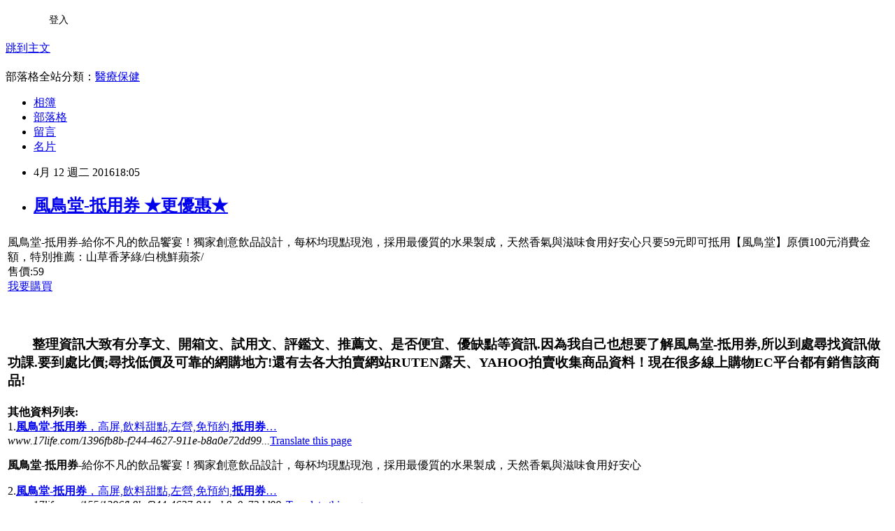

--- FILE ---
content_type: text/html; charset=utf-8
request_url: https://p11j4ol.pixnet.net/blog/posts/13080259755
body_size: 116319
content:
<!DOCTYPE html><html lang="zh-TW"><head><meta charSet="utf-8"/><meta name="viewport" content="width=device-width, initial-scale=1"/><link rel="stylesheet" href="https://static.1px.tw/blog-next/_next/static/chunks/b1e52b495cc0137c.css" data-precedence="next"/><link rel="stylesheet" href="/fix.css?v=202601191601" type="text/css" data-precedence="medium"/><link rel="stylesheet" href="https://s3.1px.tw/blog/theme/choc/iframe-popup.css?v=202601191601" type="text/css" data-precedence="medium"/><link rel="stylesheet" href="https://s3.1px.tw/blog/theme/choc/plugins.min.css?v=202601191601" type="text/css" data-precedence="medium"/><link rel="stylesheet" href="https://s3.1px.tw/blog/theme/choc/openid-comment.css?v=202601191601" type="text/css" data-precedence="medium"/><link rel="stylesheet" href="https://s3.1px.tw/blog/theme/choc/style.min.css?v=202601191601" type="text/css" data-precedence="medium"/><link rel="stylesheet" href="https://s3.1px.tw/blog/theme/choc/main.min.css?v=202601191601" type="text/css" data-precedence="medium"/><link rel="stylesheet" href="https://pimg.1px.tw/p11j4ol/assets/p11j4ol.css?v=202601191601" type="text/css" data-precedence="medium"/><link rel="stylesheet" href="https://s3.1px.tw/blog/theme/choc/author-info.css?v=202601191601" type="text/css" data-precedence="medium"/><link rel="stylesheet" href="https://s3.1px.tw/blog/theme/choc/idlePop.min.css?v=202601191601" type="text/css" data-precedence="medium"/><link rel="preload" as="script" fetchPriority="low" href="https://static.1px.tw/blog-next/_next/static/chunks/94688e2baa9fea03.js"/><script src="https://static.1px.tw/blog-next/_next/static/chunks/41eaa5427c45ebcc.js" async=""></script><script src="https://static.1px.tw/blog-next/_next/static/chunks/e2c6231760bc85bd.js" async=""></script><script src="https://static.1px.tw/blog-next/_next/static/chunks/94bde6376cf279be.js" async=""></script><script src="https://static.1px.tw/blog-next/_next/static/chunks/426b9d9d938a9eb4.js" async=""></script><script src="https://static.1px.tw/blog-next/_next/static/chunks/turbopack-5021d21b4b170dda.js" async=""></script><script src="https://static.1px.tw/blog-next/_next/static/chunks/ff1a16fafef87110.js" async=""></script><script src="https://static.1px.tw/blog-next/_next/static/chunks/e308b2b9ce476a3e.js" async=""></script><script src="https://static.1px.tw/blog-next/_next/static/chunks/2bf79572a40338b7.js" async=""></script><script src="https://static.1px.tw/blog-next/_next/static/chunks/d3c6eed28c1dd8e2.js" async=""></script><script src="https://static.1px.tw/blog-next/_next/static/chunks/d4d39cfc2a072218.js" async=""></script><script src="https://static.1px.tw/blog-next/_next/static/chunks/6a5d72c05b9cd4ba.js" async=""></script><script src="https://static.1px.tw/blog-next/_next/static/chunks/8af6103cf1375f47.js" async=""></script><script src="https://static.1px.tw/blog-next/_next/static/chunks/60d08651d643cedc.js" async=""></script><script src="https://static.1px.tw/blog-next/_next/static/chunks/0ae21416dac1fa83.js" async=""></script><script src="https://static.1px.tw/blog-next/_next/static/chunks/6d1100e43ad18157.js" async=""></script><script src="https://static.1px.tw/blog-next/_next/static/chunks/87eeaf7a3b9005e8.js" async=""></script><script src="https://static.1px.tw/blog-next/_next/static/chunks/ed01c75076819ebd.js" async=""></script><script src="https://static.1px.tw/blog-next/_next/static/chunks/a4df8fc19a9a82e6.js" async=""></script><title>風鳥堂-抵用券 ★更優惠★</title><meta name="description" content="風鳥堂-抵用券-給你不凡的飲品饗宴！獨家創意飲品設計，每杯均現點現泡，採用最優質的水果製成，天然香氣與滋味食用好安心只要59元即可抵用【風鳥堂】原價100元消費金額，特別推薦：山草香茅綠/白桃鮮蘋茶/售價:59我要購買       整理資訊大致有分享文、開箱文、試用文、評鑑文、推薦文、是否便宜、優缺點等資訊.因為我自己也想要了解風鳥堂-抵用券,所以到處尋找資訊做功課.要到處比價;尋找低價及可靠的網購地方!還有去各大拍賣網站RUTEN露天、YAHOO拍賣收集商品資料！現在很多線上購物EC平台都有銷售該商品!其他資料列表:1.風鳥堂-抵用券，高屏,飲料甜點,左營,免預約,抵用券…www.17life.com/1396fb8b-f244-4627-911e-b8a0e72dd99...Translate this page風鳥堂-抵用券-給你不凡的飲品饗宴！獨家創意飲品設計，每杯均現點現泡，採用最優質的水果製成，天然香氣與滋味食用好安心2.風鳥堂-抵用券，高屏,飲料甜點,左營,免預約,抵用券…www.17life.com/155/1396fb8b-f244-4627-911e-b8a0e72dd99eTranslate this page風鳥堂-抵用券-給你不凡的飲品饗宴！獨家創意飲品設計，每杯均現點現泡，採用最優質的水果製成，天然香氣與滋味食用好安心3.風鳥堂 - 100元抵用券－5折日報：找團購優惠，來這最方便！www.55555.tw/product/541605Translate this page59元抵用100元店內消費金額 特別推薦：山草香茅綠 / 白桃鮮蘋茶 / 百香雙果漾 / 綠奶蓋 / 蜂蜜蘆薈 / 冬瓜檸檬 採用最優質的 ...4.風鳥堂 團購優惠 | 5折日報www.55555.tw/brand/44454Translate this page讓您用折扣價享用風鳥堂，一次看遍所有風鳥堂團購好康，並可訂閱優惠情報，未來推出團購不再錯過5.風鳥堂-抵用券- @ 運動保健 :: 隨意窩 Xuite日誌blog.xuite.net/ymy02qa20e/blog/387000982-風鳥堂-抵用券-Translate this page風鳥堂-抵用券&quot;商品網址: http://ad.mchannles.com/redirect.php?k=bccc93cfb25f62534fddc4a277114647&amp;amp;uid1=&amp;amp;uid2=&amp;amp;uid3=&amp;amp;uid4=&amp;amp;uid5=商品訊息 ... 風鳥堂 ...       因為我自己也想要了解風鳥堂-抵用券,所以到處尋找資訊做功課.風鳥堂-抵用券也有些網路上部落客的評價也值得我們參考.最近我也在找風鳥堂-抵用券的相關資訊~google找一下有些人再熱烈討論風鳥堂-抵用券.售價隨時會調整;特價有時效性,有需要的人動作要快!詳細介紹$59抵用$100店內消費金額※看更多內容請點：MENU1、MENU2 山草香茅綠▍散發淡淡的青草香氣，香茅在喉間發酵，回甘順口，清新自然，更是解熱止渴的選擇！ 黑嘉栗馬黛▍完美的黑嘉栗色澤，以馬黛茶為基底調配，甘冽純正，香氣久長，搭配羅勒子口感更豐富多變。 抹茶奶蓋▍濃郁的抹茶香氣，覆蓋上香醇的奶蓋，多層次的口感更對味！ 百香雙果漾▍使用新鮮現榨百香果製成，充滿獨特香氣，令人放鬆的氣味搭配蘆薈果肉和寒天晶球增添口感，風味新鮮。 白桃鮮蘋茶▍芳芬的氣息，以白桃烏龍茶為主軸搭配蘋果滋味，新鮮製作的鮮甜滋味，還吃得到蘋果丁喔！ 風鳥堂位於車水馬龍的大馬路旁，與充滿時代感的舊公寓相互輝映，充滿東方氣息的裝潢風格，妝點些許的鮮豔色調增加活潑、親切感。以獨特的創意飲品出發，採用新鮮水果、茶品製成，不僅一解止渴解熱慾望，更企圖讓飲用的消費者感受店家的用心，帶給你一整天的好心情。 適用店家《航校店》電話: (07)6257883LINE ID:＠nce1439w地址:高雄市岡山區介壽西路323號營業時間：週一~週日09:00~21:00 FB：www.facebook.com/%E9%A2%A8%E9%B3%A5%E5%A0%82-%E5%B2%A1%...不定期公休，將公布於FB《公園店》電話: (07)6255883LINE ID:＠nce1439w地址:高雄市岡山區公園西路110巷10弄12號營業時間：週一，週三~週日09:00~21:00公休日：每週週二 全天詳細商品說明※其他推薦※純鮮奶製作超萌水果日式手工麵包 售價:69我要購買純鮮奶製作超萌水果日式手工麵包-擬真度極高的超萌水果日式手工麵包，外型可愛，以新鮮純牛奶製作，製成不添加一滴水，口感綿密奶香濃厚！平均每個最低只要69元起(3個免運)即可購得純鮮奶製作超萌水果日式手工漢諾威馬術俱樂部-馬術課程系列 縱馬馳騁，結合力與美的優雅運動！正規英式馬術教學，國際級標準場地，一對一專業指導！ 售價:2500我要購買漢諾威馬術俱樂部-馬術課程系列-縱馬馳騁，結合力與美的優雅運動！正規英式馬術教學，國際級標準場地，一對一專業指導！漢諾威馬術俱樂部 馬術課程系列CLINIQUE 倩碧-全效眼霜/勻淨科研淡斑精華 歐美專櫃保養品牌，清新水嫩肌的美麗秘密，全效眼霜、勻淨科研淡斑精華優惠組合！ 售價:800我要購買CLINIQUE 倩碧-全效眼霜/勻淨科研淡斑精華-歐美專櫃保養品牌，清新水嫩肌的美麗秘密，全效眼霜、勻淨科研淡斑精華優惠組合！CLINIQUE 倩碧 全效眼霜/勻淨科研淡斑精華SPARKLE Hotel 思泊客．B CAPE 牛排館-美國肋眼超值雙人套餐 熟成牛排歷時發酵，孕育如同醇酒般的野性風味，講究味覺頂尖質感，教父級手藝經典傳承 售價:2880我要購買SPARKLE Hotel 思泊客．B CAPE 牛排館-美國肋眼超值雙人套餐-熟成牛排歷時發酵，孕育如同醇酒般的野性風味，講究味覺頂尖質感，教父級手藝經典傳承SPARKLE Hotel 思泊客．B 六星級柔絲絨枕套/雙人立體羽絲絨暖被 售價:199我要購買六星級柔絲絨枕套/雙人立體羽絲絨暖被-享受極致保暖！採用羽絲絨材質，輕盈蓄熱佳、透氣舒適手感，擁有亮麗多種顏色！每個夜晚的期待，舒適入眠！只要199元起(含運)即可購得原價最高3380元六星級絲絨枕套嵐町目日式拉麵-套餐方案 售價:299我要購買嵐町目日式拉麵-套餐方案-天冷就來嵐町目吃拉麵！以新鮮食材烹調出每一道美味佳餚，拉麵湯頭濃香醇，入喉就是點滴溫暖浸心頭！只要299元起即可享用【嵐町目日式拉麵】原價最高1175元套餐方案：(A)雙人日韓國Honey Citron Tea-膠囊柚子茶 售價:266我要購買韓國Honey Citron Tea-膠囊柚子茶-韓國膠囊式柚子茶！來自濟州島的柚香佐上香甜可口的蜂蜜，膠囊式設計一次沖泡一顆，方便攜帶又衛生。只要266元(3盒免運)即可購得【韓國Honey Cit迷你鑽石小積木-主題餐廳系列 售價:229我要購買迷你鑽石小積木-主題餐廳系列-積木狂熱者不可錯過，給孩子發揮創造的好玩具！訓練空間感、色彩、動手做的積極個性，親子互動的好夥伴！平均每組最低只要229元起(含運)即可購得迷你鑽石小積木-主題餐廳系列1瑪琪朵義式廚房-雙人經典主廚推薦套餐 售價:299我要購買瑪琪朵義式廚房-雙人經典主廚推薦套餐-大展專業義麵的多層次風味！超人氣經典美食，豐富多元的義式創意，伴隨美樂演奏，以十足份量擄獲味蕾只要299元(雙人價)即可享有【瑪琪朵義式廚房】原價572元雙人經典玫瑰廚房Sujon-紐西蘭冷凍綜合果莓 售價:299我要購買玫瑰廚房Sujon-紐西蘭冷凍綜合果莓-來自紐西蘭的超級水果，甜美多汁的莓果，富含花青素、維他命C等營養，紅潤氣色好幫手，急速冷凍新鮮到府！只要299元(4包免運)即可購得【玫瑰廚房Sujon】原價3MOOR-SR4無線雙耳音樂立體聲運動耳機 售價:1299我要購買MOOR-SR4無線雙耳音樂立體聲運動耳機-SR4無線藍芽耳機，具臨場感般超高音質，降噪、消除回音清晰傳遞訊息，防水抗汗，有音樂相伴運動更暢快！平均每組最低只要1299元起(含運)即可購得【MOOR】京兆尹．養生御膳-雙龍飛騰套膳/四季平安套膳 傳承中國正宗御膳手藝，重現帝王養生用膳飲食文化，品嚐名菜食材特製的宮廷風味饗宴！ 售價:1480我要購買京兆尹．養生御膳-雙龍飛騰套膳/四季平安套膳-傳承中國正宗御膳手藝，重現帝王養生用膳飲食文化，品嚐名菜食材特製的宮廷風味饗宴！京兆尹．養生御膳 雙龍飛騰套膳/四季平安套膳卡路里無繩跳繩器 售價:250我要購買卡路里無繩跳繩器-包包裡藏著瘦身武器！無繩跳繩器更有效消耗卡路里，沒有線體牽絆好收納，室內室外都可用！運動減重的好選擇平均每入最低只要250元起(含運)即可購得卡路里無繩跳繩器1入/2入/4入，顏色：珍腸一生-香腸系列 售價:74我要購買珍腸一生-香腸系列-檔檔破千熱賣！你吃過了沒？採用100%自製純豬油塊，食用超安心！獨特傳統新滋味，口口皆是肥美鮮甜！只要74元起即可購得【珍腸一生】原價最高1600元香腸系列：(A)風味香腸1包(22015女款修身極輕保暖羽絨背心 售價:594我要購買2015女款修身極輕保暖羽絨背心-換季也要跟上潮流腳步！2015全新女款羽絨背心，更防風、更防水，俐落剪裁展現柔性線條，保暖兼具時尚！平均每件最低只要594元起(含運)即可購得2015女款修身極輕保暖防絨加密100%純棉枕套/防絨100%純棉羽絨柔絲枕 售價:169我要購買防絨加密100%純棉枕套/防絨100%純棉羽絨柔絲枕-新研發！纖維枕不夠看，快升級純棉防絨加密的羽絨枕系列！水洗防菌，蓬鬆透氣，享受整晚舒適好眠！只要169元起(含運)即可購得原價最高2700元可水洗買新鮮-純手工宜蘭拔絲蔥抓餅 售價:49我要購買買新鮮-純手工宜蘭拔絲蔥抓餅-超人氣團購商品，網路回購率NO.1！精選宜蘭三星蔥獨家比例調配！餅皮金黃酥脆、層層薄脆口感越嚼越香！宅配：平均每包最低只要49元起即可帶走【買新鮮】純手工宜蘭拔絲蔥抓餅1BioHerb碧荷柏-鹿茸瑪卡威鋒膠囊 售價:395我要購買BioHerb碧荷柏-鹿茸瑪卡威鋒膠囊-給你旺盛的熱情活力不間斷！精選多種草本成分萃取，給身體好的補給才能有好的體力，重溫熱戀時光趁現在平均每瓶最低只要395元起(含運)即可購得【BioHerb碧荷柏快樂大廚-嚴選去骨雞腿排 售價:68我要購買快樂大廚-嚴選去骨雞腿排-現買現賺的高級去骨雞腿排，大份量超夠本，還有七種口味自由選！輕鬆煎熟就能大口享用餐廳級美味料理！只要68元即可購得【快樂大廚】原價200元嚴選去骨雞腿排1包(230g/包)，台塑生醫-舒暢益生菌 售價:599我要購買台塑生醫-舒暢益生菌-為身體做環保！九種複合益生菌、三種順暢營養素、三包埋防護技術，三效合一，通暢每日好心情！平均每盒最低只要599元起(含運)即可購得【台塑生醫】舒暢益生菌1盒/2盒(4gx30包/貓咪方塊疊疊樂 售價:99我要購買貓咪方塊疊疊樂-打造寵物的歡樂遊戲空間！魔術方塊任您組合，一起陪貓咪玩捉迷藏，增進彼此感情，也可多隻貓咪共享樂平均每個最低只要99元起(含運)即可購得貓咪方塊疊疊樂1個/2個/5個，款式：彩虹方塊/經資料來源：17Life"/><meta name="google-adsense-platform-account" content="pub-2647689032095179"/><meta name="fb:app_id" content="101730233200171"/><link rel="canonical" href="https://p11j4ol.pixnet.net/blog/posts/13080259755"/><meta property="og:title" content="風鳥堂-抵用券 ★更優惠★"/><meta property="og:description" content="風鳥堂-抵用券-給你不凡的飲品饗宴！獨家創意飲品設計，每杯均現點現泡，採用最優質的水果製成，天然香氣與滋味食用好安心只要59元即可抵用【風鳥堂】原價100元消費金額，特別推薦：山草香茅綠/白桃鮮蘋茶/售價:59我要購買       整理資訊大致有分享文、開箱文、試用文、評鑑文、推薦文、是否便宜、優缺點等資訊.因為我自己也想要了解風鳥堂-抵用券,所以到處尋找資訊做功課.要到處比價;尋找低價及可靠的網購地方!還有去各大拍賣網站RUTEN露天、YAHOO拍賣收集商品資料！現在很多線上購物EC平台都有銷售該商品!其他資料列表:1.風鳥堂-抵用券，高屏,飲料甜點,左營,免預約,抵用券…www.17life.com/1396fb8b-f244-4627-911e-b8a0e72dd99...Translate this page風鳥堂-抵用券-給你不凡的飲品饗宴！獨家創意飲品設計，每杯均現點現泡，採用最優質的水果製成，天然香氣與滋味食用好安心2.風鳥堂-抵用券，高屏,飲料甜點,左營,免預約,抵用券…www.17life.com/155/1396fb8b-f244-4627-911e-b8a0e72dd99eTranslate this page風鳥堂-抵用券-給你不凡的飲品饗宴！獨家創意飲品設計，每杯均現點現泡，採用最優質的水果製成，天然香氣與滋味食用好安心3.風鳥堂 - 100元抵用券－5折日報：找團購優惠，來這最方便！www.55555.tw/product/541605Translate this page59元抵用100元店內消費金額 特別推薦：山草香茅綠 / 白桃鮮蘋茶 / 百香雙果漾 / 綠奶蓋 / 蜂蜜蘆薈 / 冬瓜檸檬 採用最優質的 ...4.風鳥堂 團購優惠 | 5折日報www.55555.tw/brand/44454Translate this page讓您用折扣價享用風鳥堂，一次看遍所有風鳥堂團購好康，並可訂閱優惠情報，未來推出團購不再錯過5.風鳥堂-抵用券- @ 運動保健 :: 隨意窩 Xuite日誌blog.xuite.net/ymy02qa20e/blog/387000982-風鳥堂-抵用券-Translate this page風鳥堂-抵用券&quot;商品網址: http://ad.mchannles.com/redirect.php?k=bccc93cfb25f62534fddc4a277114647&amp;amp;uid1=&amp;amp;uid2=&amp;amp;uid3=&amp;amp;uid4=&amp;amp;uid5=商品訊息 ... 風鳥堂 ...       因為我自己也想要了解風鳥堂-抵用券,所以到處尋找資訊做功課.風鳥堂-抵用券也有些網路上部落客的評價也值得我們參考.最近我也在找風鳥堂-抵用券的相關資訊~google找一下有些人再熱烈討論風鳥堂-抵用券.售價隨時會調整;特價有時效性,有需要的人動作要快!詳細介紹$59抵用$100店內消費金額※看更多內容請點：MENU1、MENU2 山草香茅綠▍散發淡淡的青草香氣，香茅在喉間發酵，回甘順口，清新自然，更是解熱止渴的選擇！ 黑嘉栗馬黛▍完美的黑嘉栗色澤，以馬黛茶為基底調配，甘冽純正，香氣久長，搭配羅勒子口感更豐富多變。 抹茶奶蓋▍濃郁的抹茶香氣，覆蓋上香醇的奶蓋，多層次的口感更對味！ 百香雙果漾▍使用新鮮現榨百香果製成，充滿獨特香氣，令人放鬆的氣味搭配蘆薈果肉和寒天晶球增添口感，風味新鮮。 白桃鮮蘋茶▍芳芬的氣息，以白桃烏龍茶為主軸搭配蘋果滋味，新鮮製作的鮮甜滋味，還吃得到蘋果丁喔！ 風鳥堂位於車水馬龍的大馬路旁，與充滿時代感的舊公寓相互輝映，充滿東方氣息的裝潢風格，妝點些許的鮮豔色調增加活潑、親切感。以獨特的創意飲品出發，採用新鮮水果、茶品製成，不僅一解止渴解熱慾望，更企圖讓飲用的消費者感受店家的用心，帶給你一整天的好心情。 適用店家《航校店》電話: (07)6257883LINE ID:＠nce1439w地址:高雄市岡山區介壽西路323號營業時間：週一~週日09:00~21:00 FB：www.facebook.com/%E9%A2%A8%E9%B3%A5%E5%A0%82-%E5%B2%A1%...不定期公休，將公布於FB《公園店》電話: (07)6255883LINE ID:＠nce1439w地址:高雄市岡山區公園西路110巷10弄12號營業時間：週一，週三~週日09:00~21:00公休日：每週週二 全天詳細商品說明※其他推薦※純鮮奶製作超萌水果日式手工麵包 售價:69我要購買純鮮奶製作超萌水果日式手工麵包-擬真度極高的超萌水果日式手工麵包，外型可愛，以新鮮純牛奶製作，製成不添加一滴水，口感綿密奶香濃厚！平均每個最低只要69元起(3個免運)即可購得純鮮奶製作超萌水果日式手工漢諾威馬術俱樂部-馬術課程系列 縱馬馳騁，結合力與美的優雅運動！正規英式馬術教學，國際級標準場地，一對一專業指導！ 售價:2500我要購買漢諾威馬術俱樂部-馬術課程系列-縱馬馳騁，結合力與美的優雅運動！正規英式馬術教學，國際級標準場地，一對一專業指導！漢諾威馬術俱樂部 馬術課程系列CLINIQUE 倩碧-全效眼霜/勻淨科研淡斑精華 歐美專櫃保養品牌，清新水嫩肌的美麗秘密，全效眼霜、勻淨科研淡斑精華優惠組合！ 售價:800我要購買CLINIQUE 倩碧-全效眼霜/勻淨科研淡斑精華-歐美專櫃保養品牌，清新水嫩肌的美麗秘密，全效眼霜、勻淨科研淡斑精華優惠組合！CLINIQUE 倩碧 全效眼霜/勻淨科研淡斑精華SPARKLE Hotel 思泊客．B CAPE 牛排館-美國肋眼超值雙人套餐 熟成牛排歷時發酵，孕育如同醇酒般的野性風味，講究味覺頂尖質感，教父級手藝經典傳承 售價:2880我要購買SPARKLE Hotel 思泊客．B CAPE 牛排館-美國肋眼超值雙人套餐-熟成牛排歷時發酵，孕育如同醇酒般的野性風味，講究味覺頂尖質感，教父級手藝經典傳承SPARKLE Hotel 思泊客．B 六星級柔絲絨枕套/雙人立體羽絲絨暖被 售價:199我要購買六星級柔絲絨枕套/雙人立體羽絲絨暖被-享受極致保暖！採用羽絲絨材質，輕盈蓄熱佳、透氣舒適手感，擁有亮麗多種顏色！每個夜晚的期待，舒適入眠！只要199元起(含運)即可購得原價最高3380元六星級絲絨枕套嵐町目日式拉麵-套餐方案 售價:299我要購買嵐町目日式拉麵-套餐方案-天冷就來嵐町目吃拉麵！以新鮮食材烹調出每一道美味佳餚，拉麵湯頭濃香醇，入喉就是點滴溫暖浸心頭！只要299元起即可享用【嵐町目日式拉麵】原價最高1175元套餐方案：(A)雙人日韓國Honey Citron Tea-膠囊柚子茶 售價:266我要購買韓國Honey Citron Tea-膠囊柚子茶-韓國膠囊式柚子茶！來自濟州島的柚香佐上香甜可口的蜂蜜，膠囊式設計一次沖泡一顆，方便攜帶又衛生。只要266元(3盒免運)即可購得【韓國Honey Cit迷你鑽石小積木-主題餐廳系列 售價:229我要購買迷你鑽石小積木-主題餐廳系列-積木狂熱者不可錯過，給孩子發揮創造的好玩具！訓練空間感、色彩、動手做的積極個性，親子互動的好夥伴！平均每組最低只要229元起(含運)即可購得迷你鑽石小積木-主題餐廳系列1瑪琪朵義式廚房-雙人經典主廚推薦套餐 售價:299我要購買瑪琪朵義式廚房-雙人經典主廚推薦套餐-大展專業義麵的多層次風味！超人氣經典美食，豐富多元的義式創意，伴隨美樂演奏，以十足份量擄獲味蕾只要299元(雙人價)即可享有【瑪琪朵義式廚房】原價572元雙人經典玫瑰廚房Sujon-紐西蘭冷凍綜合果莓 售價:299我要購買玫瑰廚房Sujon-紐西蘭冷凍綜合果莓-來自紐西蘭的超級水果，甜美多汁的莓果，富含花青素、維他命C等營養，紅潤氣色好幫手，急速冷凍新鮮到府！只要299元(4包免運)即可購得【玫瑰廚房Sujon】原價3MOOR-SR4無線雙耳音樂立體聲運動耳機 售價:1299我要購買MOOR-SR4無線雙耳音樂立體聲運動耳機-SR4無線藍芽耳機，具臨場感般超高音質，降噪、消除回音清晰傳遞訊息，防水抗汗，有音樂相伴運動更暢快！平均每組最低只要1299元起(含運)即可購得【MOOR】京兆尹．養生御膳-雙龍飛騰套膳/四季平安套膳 傳承中國正宗御膳手藝，重現帝王養生用膳飲食文化，品嚐名菜食材特製的宮廷風味饗宴！ 售價:1480我要購買京兆尹．養生御膳-雙龍飛騰套膳/四季平安套膳-傳承中國正宗御膳手藝，重現帝王養生用膳飲食文化，品嚐名菜食材特製的宮廷風味饗宴！京兆尹．養生御膳 雙龍飛騰套膳/四季平安套膳卡路里無繩跳繩器 售價:250我要購買卡路里無繩跳繩器-包包裡藏著瘦身武器！無繩跳繩器更有效消耗卡路里，沒有線體牽絆好收納，室內室外都可用！運動減重的好選擇平均每入最低只要250元起(含運)即可購得卡路里無繩跳繩器1入/2入/4入，顏色：珍腸一生-香腸系列 售價:74我要購買珍腸一生-香腸系列-檔檔破千熱賣！你吃過了沒？採用100%自製純豬油塊，食用超安心！獨特傳統新滋味，口口皆是肥美鮮甜！只要74元起即可購得【珍腸一生】原價最高1600元香腸系列：(A)風味香腸1包(22015女款修身極輕保暖羽絨背心 售價:594我要購買2015女款修身極輕保暖羽絨背心-換季也要跟上潮流腳步！2015全新女款羽絨背心，更防風、更防水，俐落剪裁展現柔性線條，保暖兼具時尚！平均每件最低只要594元起(含運)即可購得2015女款修身極輕保暖防絨加密100%純棉枕套/防絨100%純棉羽絨柔絲枕 售價:169我要購買防絨加密100%純棉枕套/防絨100%純棉羽絨柔絲枕-新研發！纖維枕不夠看，快升級純棉防絨加密的羽絨枕系列！水洗防菌，蓬鬆透氣，享受整晚舒適好眠！只要169元起(含運)即可購得原價最高2700元可水洗買新鮮-純手工宜蘭拔絲蔥抓餅 售價:49我要購買買新鮮-純手工宜蘭拔絲蔥抓餅-超人氣團購商品，網路回購率NO.1！精選宜蘭三星蔥獨家比例調配！餅皮金黃酥脆、層層薄脆口感越嚼越香！宅配：平均每包最低只要49元起即可帶走【買新鮮】純手工宜蘭拔絲蔥抓餅1BioHerb碧荷柏-鹿茸瑪卡威鋒膠囊 售價:395我要購買BioHerb碧荷柏-鹿茸瑪卡威鋒膠囊-給你旺盛的熱情活力不間斷！精選多種草本成分萃取，給身體好的補給才能有好的體力，重溫熱戀時光趁現在平均每瓶最低只要395元起(含運)即可購得【BioHerb碧荷柏快樂大廚-嚴選去骨雞腿排 售價:68我要購買快樂大廚-嚴選去骨雞腿排-現買現賺的高級去骨雞腿排，大份量超夠本，還有七種口味自由選！輕鬆煎熟就能大口享用餐廳級美味料理！只要68元即可購得【快樂大廚】原價200元嚴選去骨雞腿排1包(230g/包)，台塑生醫-舒暢益生菌 售價:599我要購買台塑生醫-舒暢益生菌-為身體做環保！九種複合益生菌、三種順暢營養素、三包埋防護技術，三效合一，通暢每日好心情！平均每盒最低只要599元起(含運)即可購得【台塑生醫】舒暢益生菌1盒/2盒(4gx30包/貓咪方塊疊疊樂 售價:99我要購買貓咪方塊疊疊樂-打造寵物的歡樂遊戲空間！魔術方塊任您組合，一起陪貓咪玩捉迷藏，增進彼此感情，也可多隻貓咪共享樂平均每個最低只要99元起(含運)即可購得貓咪方塊疊疊樂1個/2個/5個，款式：彩虹方塊/經資料來源：17Life"/><meta property="og:url" content="https://p11j4ol.pixnet.net/blog/posts/13080259755"/><meta property="og:image" content="http://www.17life.com/media/A0-09-745/1396fb8bEDMf244EDM4627EDM911eEDMb8a0e72dd99e.jpg"/><meta property="og:type" content="article"/><meta name="twitter:card" content="summary_large_image"/><meta name="twitter:title" content="風鳥堂-抵用券 ★更優惠★"/><meta name="twitter:description" content="風鳥堂-抵用券-給你不凡的飲品饗宴！獨家創意飲品設計，每杯均現點現泡，採用最優質的水果製成，天然香氣與滋味食用好安心只要59元即可抵用【風鳥堂】原價100元消費金額，特別推薦：山草香茅綠/白桃鮮蘋茶/售價:59我要購買       整理資訊大致有分享文、開箱文、試用文、評鑑文、推薦文、是否便宜、優缺點等資訊.因為我自己也想要了解風鳥堂-抵用券,所以到處尋找資訊做功課.要到處比價;尋找低價及可靠的網購地方!還有去各大拍賣網站RUTEN露天、YAHOO拍賣收集商品資料！現在很多線上購物EC平台都有銷售該商品!其他資料列表:1.風鳥堂-抵用券，高屏,飲料甜點,左營,免預約,抵用券…www.17life.com/1396fb8b-f244-4627-911e-b8a0e72dd99...Translate this page風鳥堂-抵用券-給你不凡的飲品饗宴！獨家創意飲品設計，每杯均現點現泡，採用最優質的水果製成，天然香氣與滋味食用好安心2.風鳥堂-抵用券，高屏,飲料甜點,左營,免預約,抵用券…www.17life.com/155/1396fb8b-f244-4627-911e-b8a0e72dd99eTranslate this page風鳥堂-抵用券-給你不凡的飲品饗宴！獨家創意飲品設計，每杯均現點現泡，採用最優質的水果製成，天然香氣與滋味食用好安心3.風鳥堂 - 100元抵用券－5折日報：找團購優惠，來這最方便！www.55555.tw/product/541605Translate this page59元抵用100元店內消費金額 特別推薦：山草香茅綠 / 白桃鮮蘋茶 / 百香雙果漾 / 綠奶蓋 / 蜂蜜蘆薈 / 冬瓜檸檬 採用最優質的 ...4.風鳥堂 團購優惠 | 5折日報www.55555.tw/brand/44454Translate this page讓您用折扣價享用風鳥堂，一次看遍所有風鳥堂團購好康，並可訂閱優惠情報，未來推出團購不再錯過5.風鳥堂-抵用券- @ 運動保健 :: 隨意窩 Xuite日誌blog.xuite.net/ymy02qa20e/blog/387000982-風鳥堂-抵用券-Translate this page風鳥堂-抵用券&quot;商品網址: http://ad.mchannles.com/redirect.php?k=bccc93cfb25f62534fddc4a277114647&amp;amp;uid1=&amp;amp;uid2=&amp;amp;uid3=&amp;amp;uid4=&amp;amp;uid5=商品訊息 ... 風鳥堂 ...       因為我自己也想要了解風鳥堂-抵用券,所以到處尋找資訊做功課.風鳥堂-抵用券也有些網路上部落客的評價也值得我們參考.最近我也在找風鳥堂-抵用券的相關資訊~google找一下有些人再熱烈討論風鳥堂-抵用券.售價隨時會調整;特價有時效性,有需要的人動作要快!詳細介紹$59抵用$100店內消費金額※看更多內容請點：MENU1、MENU2 山草香茅綠▍散發淡淡的青草香氣，香茅在喉間發酵，回甘順口，清新自然，更是解熱止渴的選擇！ 黑嘉栗馬黛▍完美的黑嘉栗色澤，以馬黛茶為基底調配，甘冽純正，香氣久長，搭配羅勒子口感更豐富多變。 抹茶奶蓋▍濃郁的抹茶香氣，覆蓋上香醇的奶蓋，多層次的口感更對味！ 百香雙果漾▍使用新鮮現榨百香果製成，充滿獨特香氣，令人放鬆的氣味搭配蘆薈果肉和寒天晶球增添口感，風味新鮮。 白桃鮮蘋茶▍芳芬的氣息，以白桃烏龍茶為主軸搭配蘋果滋味，新鮮製作的鮮甜滋味，還吃得到蘋果丁喔！ 風鳥堂位於車水馬龍的大馬路旁，與充滿時代感的舊公寓相互輝映，充滿東方氣息的裝潢風格，妝點些許的鮮豔色調增加活潑、親切感。以獨特的創意飲品出發，採用新鮮水果、茶品製成，不僅一解止渴解熱慾望，更企圖讓飲用的消費者感受店家的用心，帶給你一整天的好心情。 適用店家《航校店》電話: (07)6257883LINE ID:＠nce1439w地址:高雄市岡山區介壽西路323號營業時間：週一~週日09:00~21:00 FB：www.facebook.com/%E9%A2%A8%E9%B3%A5%E5%A0%82-%E5%B2%A1%...不定期公休，將公布於FB《公園店》電話: (07)6255883LINE ID:＠nce1439w地址:高雄市岡山區公園西路110巷10弄12號營業時間：週一，週三~週日09:00~21:00公休日：每週週二 全天詳細商品說明※其他推薦※純鮮奶製作超萌水果日式手工麵包 售價:69我要購買純鮮奶製作超萌水果日式手工麵包-擬真度極高的超萌水果日式手工麵包，外型可愛，以新鮮純牛奶製作，製成不添加一滴水，口感綿密奶香濃厚！平均每個最低只要69元起(3個免運)即可購得純鮮奶製作超萌水果日式手工漢諾威馬術俱樂部-馬術課程系列 縱馬馳騁，結合力與美的優雅運動！正規英式馬術教學，國際級標準場地，一對一專業指導！ 售價:2500我要購買漢諾威馬術俱樂部-馬術課程系列-縱馬馳騁，結合力與美的優雅運動！正規英式馬術教學，國際級標準場地，一對一專業指導！漢諾威馬術俱樂部 馬術課程系列CLINIQUE 倩碧-全效眼霜/勻淨科研淡斑精華 歐美專櫃保養品牌，清新水嫩肌的美麗秘密，全效眼霜、勻淨科研淡斑精華優惠組合！ 售價:800我要購買CLINIQUE 倩碧-全效眼霜/勻淨科研淡斑精華-歐美專櫃保養品牌，清新水嫩肌的美麗秘密，全效眼霜、勻淨科研淡斑精華優惠組合！CLINIQUE 倩碧 全效眼霜/勻淨科研淡斑精華SPARKLE Hotel 思泊客．B CAPE 牛排館-美國肋眼超值雙人套餐 熟成牛排歷時發酵，孕育如同醇酒般的野性風味，講究味覺頂尖質感，教父級手藝經典傳承 售價:2880我要購買SPARKLE Hotel 思泊客．B CAPE 牛排館-美國肋眼超值雙人套餐-熟成牛排歷時發酵，孕育如同醇酒般的野性風味，講究味覺頂尖質感，教父級手藝經典傳承SPARKLE Hotel 思泊客．B 六星級柔絲絨枕套/雙人立體羽絲絨暖被 售價:199我要購買六星級柔絲絨枕套/雙人立體羽絲絨暖被-享受極致保暖！採用羽絲絨材質，輕盈蓄熱佳、透氣舒適手感，擁有亮麗多種顏色！每個夜晚的期待，舒適入眠！只要199元起(含運)即可購得原價最高3380元六星級絲絨枕套嵐町目日式拉麵-套餐方案 售價:299我要購買嵐町目日式拉麵-套餐方案-天冷就來嵐町目吃拉麵！以新鮮食材烹調出每一道美味佳餚，拉麵湯頭濃香醇，入喉就是點滴溫暖浸心頭！只要299元起即可享用【嵐町目日式拉麵】原價最高1175元套餐方案：(A)雙人日韓國Honey Citron Tea-膠囊柚子茶 售價:266我要購買韓國Honey Citron Tea-膠囊柚子茶-韓國膠囊式柚子茶！來自濟州島的柚香佐上香甜可口的蜂蜜，膠囊式設計一次沖泡一顆，方便攜帶又衛生。只要266元(3盒免運)即可購得【韓國Honey Cit迷你鑽石小積木-主題餐廳系列 售價:229我要購買迷你鑽石小積木-主題餐廳系列-積木狂熱者不可錯過，給孩子發揮創造的好玩具！訓練空間感、色彩、動手做的積極個性，親子互動的好夥伴！平均每組最低只要229元起(含運)即可購得迷你鑽石小積木-主題餐廳系列1瑪琪朵義式廚房-雙人經典主廚推薦套餐 售價:299我要購買瑪琪朵義式廚房-雙人經典主廚推薦套餐-大展專業義麵的多層次風味！超人氣經典美食，豐富多元的義式創意，伴隨美樂演奏，以十足份量擄獲味蕾只要299元(雙人價)即可享有【瑪琪朵義式廚房】原價572元雙人經典玫瑰廚房Sujon-紐西蘭冷凍綜合果莓 售價:299我要購買玫瑰廚房Sujon-紐西蘭冷凍綜合果莓-來自紐西蘭的超級水果，甜美多汁的莓果，富含花青素、維他命C等營養，紅潤氣色好幫手，急速冷凍新鮮到府！只要299元(4包免運)即可購得【玫瑰廚房Sujon】原價3MOOR-SR4無線雙耳音樂立體聲運動耳機 售價:1299我要購買MOOR-SR4無線雙耳音樂立體聲運動耳機-SR4無線藍芽耳機，具臨場感般超高音質，降噪、消除回音清晰傳遞訊息，防水抗汗，有音樂相伴運動更暢快！平均每組最低只要1299元起(含運)即可購得【MOOR】京兆尹．養生御膳-雙龍飛騰套膳/四季平安套膳 傳承中國正宗御膳手藝，重現帝王養生用膳飲食文化，品嚐名菜食材特製的宮廷風味饗宴！ 售價:1480我要購買京兆尹．養生御膳-雙龍飛騰套膳/四季平安套膳-傳承中國正宗御膳手藝，重現帝王養生用膳飲食文化，品嚐名菜食材特製的宮廷風味饗宴！京兆尹．養生御膳 雙龍飛騰套膳/四季平安套膳卡路里無繩跳繩器 售價:250我要購買卡路里無繩跳繩器-包包裡藏著瘦身武器！無繩跳繩器更有效消耗卡路里，沒有線體牽絆好收納，室內室外都可用！運動減重的好選擇平均每入最低只要250元起(含運)即可購得卡路里無繩跳繩器1入/2入/4入，顏色：珍腸一生-香腸系列 售價:74我要購買珍腸一生-香腸系列-檔檔破千熱賣！你吃過了沒？採用100%自製純豬油塊，食用超安心！獨特傳統新滋味，口口皆是肥美鮮甜！只要74元起即可購得【珍腸一生】原價最高1600元香腸系列：(A)風味香腸1包(22015女款修身極輕保暖羽絨背心 售價:594我要購買2015女款修身極輕保暖羽絨背心-換季也要跟上潮流腳步！2015全新女款羽絨背心，更防風、更防水，俐落剪裁展現柔性線條，保暖兼具時尚！平均每件最低只要594元起(含運)即可購得2015女款修身極輕保暖防絨加密100%純棉枕套/防絨100%純棉羽絨柔絲枕 售價:169我要購買防絨加密100%純棉枕套/防絨100%純棉羽絨柔絲枕-新研發！纖維枕不夠看，快升級純棉防絨加密的羽絨枕系列！水洗防菌，蓬鬆透氣，享受整晚舒適好眠！只要169元起(含運)即可購得原價最高2700元可水洗買新鮮-純手工宜蘭拔絲蔥抓餅 售價:49我要購買買新鮮-純手工宜蘭拔絲蔥抓餅-超人氣團購商品，網路回購率NO.1！精選宜蘭三星蔥獨家比例調配！餅皮金黃酥脆、層層薄脆口感越嚼越香！宅配：平均每包最低只要49元起即可帶走【買新鮮】純手工宜蘭拔絲蔥抓餅1BioHerb碧荷柏-鹿茸瑪卡威鋒膠囊 售價:395我要購買BioHerb碧荷柏-鹿茸瑪卡威鋒膠囊-給你旺盛的熱情活力不間斷！精選多種草本成分萃取，給身體好的補給才能有好的體力，重溫熱戀時光趁現在平均每瓶最低只要395元起(含運)即可購得【BioHerb碧荷柏快樂大廚-嚴選去骨雞腿排 售價:68我要購買快樂大廚-嚴選去骨雞腿排-現買現賺的高級去骨雞腿排，大份量超夠本，還有七種口味自由選！輕鬆煎熟就能大口享用餐廳級美味料理！只要68元即可購得【快樂大廚】原價200元嚴選去骨雞腿排1包(230g/包)，台塑生醫-舒暢益生菌 售價:599我要購買台塑生醫-舒暢益生菌-為身體做環保！九種複合益生菌、三種順暢營養素、三包埋防護技術，三效合一，通暢每日好心情！平均每盒最低只要599元起(含運)即可購得【台塑生醫】舒暢益生菌1盒/2盒(4gx30包/貓咪方塊疊疊樂 售價:99我要購買貓咪方塊疊疊樂-打造寵物的歡樂遊戲空間！魔術方塊任您組合，一起陪貓咪玩捉迷藏，增進彼此感情，也可多隻貓咪共享樂平均每個最低只要99元起(含運)即可購得貓咪方塊疊疊樂1個/2個/5個，款式：彩虹方塊/經資料來源：17Life"/><meta name="twitter:image" content="http://www.17life.com/media/A0-09-745/1396fb8bEDMf244EDM4627EDM911eEDMb8a0e72dd99e.jpg"/><link rel="icon" href="/favicon.ico?favicon.a62c60e0.ico" sizes="32x32" type="image/x-icon"/><script src="https://static.1px.tw/blog-next/_next/static/chunks/a6dad97d9634a72d.js" noModule=""></script></head><body><!--$--><!--/$--><!--$?--><template id="B:0"></template><!--/$--><script>requestAnimationFrame(function(){$RT=performance.now()});</script><script src="https://static.1px.tw/blog-next/_next/static/chunks/94688e2baa9fea03.js" id="_R_" async=""></script><div hidden id="S:0"><script id="pixnet-vars">
        window.PIXNET = {
          post_id: "13080259755",
          name: "p11j4ol",
          user_id: 0,
          blog_id: "6082997",
          display_ads: true,
          ad_options: {"chictrip":false}
        };
      </script><script type="text/javascript" src="https://code.jquery.com/jquery-latest.min.js"></script><script id="json-ld-article-script" type="application/ld+json">{"@context":"https:\u002F\u002Fschema.org","@type":"BlogPosting","isAccessibleForFree":true,"mainEntityOfPage":{"@type":"WebPage","@id":"https:\u002F\u002Fp11j4ol.pixnet.net\u002Fblog\u002Fposts\u002F13080259755"},"headline":"風鳥堂-抵用券 ★更優惠★","description":"\u003Ctd align=\"center\"\u003E\u003Ca href=\"http:\u002F\u002Fwonderfulapple.net\u002Fredirect.php?k=c193f0e582665c040392358febf32ba2\" no=\"1396fb8b-f244-4627-911e-b8a0e72dd99e\" onmouse over=\"location.href='http:\u002F\u002Fwonderfulapple.net\u002Fredirect.php?k=c193f0e582665c040392358febf32ba2'\"\u003E\u003Cimg src=\"http:\u002F\u002Fwww.17life.com\u002Fmedia\u002FA0-09-745\u002F1396fb8bEDMf244EDM4627EDM911eEDMb8a0e72dd99e.jpg\" border=\"0\" alt=\"風鳥堂-抵用券\"\u003E\u003C\u002Fa\u003E\u003C\u002Ftd\u003E\u003Ctd align=\"center\"\u003E\u003Cfont color=\"red\"\u003E風鳥堂-抵用券-給你不凡的飲品饗宴！獨家創意飲品設計，每杯均現點現泡，採用最優質的水果製成，天然香氣與滋味食用好安心只要59元即可抵用【風鳥堂】原價100元消費金額，特別推薦：山草香茅綠\u002F白桃鮮蘋茶\u002F\u003C\u002Ffont\u003E\u003Cbr\u003E售價:\u003Cfont color=\"red\"\u003E59\u003C\u002Ffont\u003E\u003Cbr\u003E\u003Ca href=\"http:\u002F\u002Fwonderfulapple.net\u002Fredirect.php?k=c193f0e582665c040392358febf32ba2\" no=\"1396fb8b-f244-4627-911e-b8a0e72dd99e\" onmouse over=\"location.href='http:\u002F\u002Fwonderfulapple.net\u002Fredirect.php?k=c193f0e582665c040392358febf32ba2'\"\u003E\u003Cdiv style=\"font-size: 18pt;cursor: pointer;font-weight: bold;line-height: 40px;width: 241px;position: relative;background-color: #000000;color: #FFFFFF;text-align:center;margin-left:10px\"\u003E我要購買\u003C\u002Fdiv\u003E\u003C\u002Fa\u003E\u003Cbr\u003E\u003C\u002Ftd\u003E\u003Ctd align=\"left\"\u003E\u003Ch3\u003E       整理資訊大致有分享文、開箱文、試用文、評鑑文、推薦文、是否便宜、優缺點等資訊.因為我自己也想要了解風鳥堂-抵用券,所以到處尋找資訊做功課.要到處比價;尋找低價及可靠的網購地方!還有去各大拍賣網站RUTEN露天、YAHOO拍賣收集商品資料！現在很多線上購物EC平台都有銷售該商品!\u003C\u002Fh3\u003E\u003C\u002Ftd\u003E\u003Ctd align=\"left\"\u003E\u003Cb\u003E其他資料列表:\u003C\u002Fb\u003E\u003Cbr\u003E\u003Cfont size=\"1\"\u003E1.\u003Ca href=\"http:\u002F\u002Fwww.17life.com\u002F1396fb8b-f244-4627-911e-b8a0e72dd99e\u002FYH_BMC\" h=\"ID=SERP,5096.1\"\u003E\u003Cstrong\u003E風鳥堂-抵用券\u003C\u002Fstrong\u003E，高屏,飲料甜點,左營,免預約,\u003Cstrong\u003E抵用券\u003C\u002Fstrong\u003E…\u003C\u002Fa\u003E\u003Cdiv\u003E\u003Cdiv u=\"0|5057|5041270930279585|aeF3BtZ-4Tb0gVUJY3Ff2U5vuMn0PpQv\"\u003E\u003Ccite\u003Ewww.17life.com\u002F1396fb8b-f244-4627-911e-b8a0e72dd99...\u003C\u002Fcite\u003E\u003Cspan\u003E\u003Cspan h=\"BASE:CACHEDPAGEDEFAULT\" k=\"SERP,5097.1\"\u003E\u003C\u002Fspan\u003E\u003C\u002Fspan\u003E\u003Ca href=\"http:\u002F\u002Fwww.microsofttranslator.com\u002Fbv.aspx?ref=SERP&amp;br=ro&amp;mkt=en-US&amp;dl=en&amp;lp=ZH-CHT_EN&amp;a=http%3a%2f%2fwww.17life.com%2f1396fb8b-f244-4627-911e-b8a0e72dd99e%2fYH_BMC\" h=\"ID=SERP,5102.1\"\u003ETranslate this page\u003C\u002Fa\u003E\u003C\u002Fdiv\u003E\u003Cp\u003E\u003Cstrong\u003E風鳥堂-抵用券\u003C\u002Fstrong\u003E-給你不凡的飲品饗宴！獨家創意飲品設計，每杯均現點現泡，採用最優質的水果製成，天然香氣與滋味食用好安心\u003C\u002Fp\u003E\u003C\u002Fdiv\u003E2.\u003Ca href=\"http:\u002F\u002Fwww.17life.com\u002F155\u002F1396fb8b-f244-4627-911e-b8a0e72dd99e\" h=\"ID=SERP,5108.1\"\u003E\u003Cstrong\u003E風鳥堂-抵用券\u003C\u002Fstrong\u003E，高屏,飲料甜點,左營,免預約,\u003Cstrong\u003E抵用券\u003C\u002Fstrong\u003E…\u003C\u002Fa\u003E\u003Cdiv\u003E\u003Cdiv u=\"1|5058|4915041846494792|U0TDgbu9hlu7GidMGIWP8niOGYGPVaRH\"\u003E\u003Ccite\u003Ewww.17life.com\u002F155\u002F1396fb8b-f244-4627-911e-b8a0e72dd99e\u003C\u002Fcite\u003E\u003Cspan\u003E\u003Cspan h=\"BASE:CACHEDPAGEDEFAULT\" k=\"SERP,5109.1\"\u003E\u003C\u002Fspan\u003E\u003C\u002Fspan\u003E\u003Ca href=\"http:\u002F\u002Fwww.microsofttranslator.com\u002Fbv.aspx?ref=SERP&amp;br=ro&amp;mkt=en-US&amp;dl=en&amp;lp=ZH-CHT_EN&amp;a=http%3a%2f%2fwww.17life.com%2f155%2f1396fb8b-f244-4627-911e-b8a0e72dd99e\" h=\"ID=SERP,5114.1\"\u003ETranslate this page\u003C\u002Fa\u003E\u003C\u002Fdiv\u003E\u003Cp\u003E\u003Cstrong\u003E風鳥堂-抵用券\u003C\u002Fstrong\u003E-給你不凡的飲品饗宴！獨家創意飲品設計，每杯均現點現泡，採用最優質的水果製成，天然香氣與滋味食用好安心\u003C\u002Fp\u003E\u003C\u002Fdiv\u003E3.\u003Ca href=\"http:\u002F\u002Fwww.55555.tw\u002Fproduct\u002F541605\" h=\"ID=SERP,5120.1\"\u003E\u003Cstrong\u003E風鳥堂\u003C\u002Fstrong\u003E - 100元\u003Cstrong\u003E抵用券\u003C\u002Fstrong\u003E－5折日報：找團購優惠，來這最方便！\u003C\u002Fa\u003E\u003Cdiv\u003E\u003Cdiv u=\"2|5059|4973474862010397|em3VWa0F60bVrKuMStw7CCKazuo9UVxk\"\u003E\u003Ccite\u003Ewww.55555.tw\u002Fproduct\u002F541605\u003C\u002Fcite\u003E\u003Cspan\u003E\u003Cspan h=\"BASE:CACHEDPAGEDEFAULT\" k=\"SERP,5121.1\"\u003E\u003C\u002Fspan\u003E\u003C\u002Fspan\u003E\u003Ca href=\"http:\u002F\u002Fwww.microsofttranslator.com\u002Fbv.aspx?ref=SERP&amp;br=ro&amp;mkt=en-US&amp;dl=en&amp;lp=ZH-CHT_EN&amp;a=http%3a%2f%2fwww.55555.tw%2fproduct%2f541605\" h=\"ID=SERP,5126.1\"\u003ETranslate this page\u003C\u002Fa\u003E\u003C\u002Fdiv\u003E\u003Cp\u003E59元抵用100元店內消費金額 特別推薦：山草香茅綠 \u002F 白桃鮮蘋茶 \u002F 百香雙果漾 \u002F 綠奶蓋 \u002F 蜂蜜蘆薈 \u002F 冬瓜檸檬 採用最優質的 ...\u003C\u002Fp\u003E\u003C\u002Fdiv\u003E4.\u003Ca href=\"http:\u002F\u002Fwww.55555.tw\u002Fbrand\u002F44454\" h=\"ID=SERP,5132.1\"\u003E\u003Cstrong\u003E風鳥堂\u003C\u002Fstrong\u003E 團購優惠 | 5折日報\u003C\u002Fa\u003E\u003Cdiv\u003E\u003Cdiv u=\"3|5060|4989920294544335|4RCd__Xc5G7dJ2BwMtFN8h6Kc2ZXqNSg\"\u003E\u003Ccite\u003Ewww.55555.tw\u002Fbrand\u002F44454\u003C\u002Fcite\u003E\u003Cspan\u003E\u003Cspan h=\"BASE:CACHEDPAGEDEFAULT\" k=\"SERP,5133.1\"\u003E\u003C\u002Fspan\u003E\u003C\u002Fspan\u003E\u003Ca href=\"http:\u002F\u002Fwww.microsofttranslator.com\u002Fbv.aspx?ref=SERP&amp;br=ro&amp;mkt=en-US&amp;dl=en&amp;lp=ZH-CHT_EN&amp;a=http%3a%2f%2fwww.55555.tw%2fbrand%2f44454\" h=\"ID=SERP,5138.1\"\u003ETranslate this page\u003C\u002Fa\u003E\u003C\u002Fdiv\u003E\u003Cp\u003E讓您用折扣價享用\u003Cstrong\u003E風鳥堂\u003C\u002Fstrong\u003E，一次看遍所有\u003Cstrong\u003E風鳥堂\u003C\u002Fstrong\u003E團購好康，並可訂閱優惠情報，未來推出團購不再錯過\u003C\u002Fp\u003E\u003C\u002Fdiv\u003E5.\u003Ca href=\"http:\u002F\u002Fblog.xuite.net\u002Fymy02qa20e\u002Fblog\u002F387000982-%E9%A2%A8%E9%B3%A5%E5%A0%82-%E6%8A%B5%E7%94%A8%E5%88%B8-\" h=\"ID=SERP,5144.1\"\u003E\u003Cstrong\u003E風鳥堂-抵用券\u003C\u002Fstrong\u003E- @ 運動保健 :: 隨意窩 Xuite日誌\u003C\u002Fa\u003E\u003Cdiv\u003E\u003Cdiv u=\"4|5061|4887098787889994|ZLHKNyj6xymuZRPje8_sXz482MaFRewc\"\u003E\u003Ccite\u003Eblog.xuite.net\u002Fymy02qa20e\u002Fblog\u002F387000982-\u003Cstrong\u003E風鳥堂-抵用券\u003C\u002Fstrong\u003E-\u003C\u002Fcite\u003E\u003Cspan\u003E\u003Cspan h=\"BASE:CACHEDPAGEDEFAULT\" k=\"SERP,5145.1\"\u003E\u003C\u002Fspan\u003E\u003C\u002Fspan\u003E\u003Ca href=\"http:\u002F\u002Fwww.microsofttranslator.com\u002Fbv.aspx?ref=SERP&amp;br=ro&amp;mkt=en-US&amp;dl=en&amp;lp=ZH-CHT_EN&amp;a=http%3a%2f%2fblog.xuite.net%2fymy02qa20e%2fblog%2f387000982-%25E9%25A2%25A8%25E9%25B3%25A5%25E5%25A0%2582-%25E6%258A%25B5%25E7%2594%25A8%25E5%2588%25B8-\" h=\"ID=SERP,5150.1\"\u003ETranslate this page\u003C\u002Fa\u003E\u003C\u002Fdiv\u003E\u003Cp\u003E\u003Cstrong\u003E風鳥堂-抵用券\u003C\u002Fstrong\u003E\"商品網址: http:\u002F\u002Fad.mchannles.com\u002Fredirect.php?k=bccc93cfb25f62534fddc4a277114647&amp;uid1=&amp;uid2=&amp;uid3=&amp;uid4=&amp;uid5=商品訊息 ... \u003Cstrong\u003E風鳥堂\u003C\u002Fstrong\u003E ...\u003C\u002Fp\u003E\u003C\u002Fdiv\u003E\u003C\u002Ffont\u003E\u003Cbr\u003E\u003C\u002Ftd\u003E\u003Ctd align=\"left\"\u003E\u003Ch3\u003E       因為我自己也想要了解風鳥堂-抵用券,所以到處尋找資訊做功課.風鳥堂-抵用券也有些網路上部落客的評價也值得我們參考.最近我也在找風鳥堂-抵用券的相關資訊~google找一下有些人再熱烈討論風鳥堂-抵用券.售價隨時會調整;特價有時效性,有需要的人動作要快!\u003C\u002Fh3\u003E\u003C\u002Ftd\u003E\u003Ctd align=\"center\"\u003E\u003Cdiv\u003E\u003Ca name=\"DealDetail\"\u003E\u003C\u002Fa\u003E詳細介紹\u003C\u002Fdiv\u003E\u003Cdiv class=\"EntryZone\"\u003E\u003Cdiv id=\"Detailinner\"\u003E\u003Cdiv id=\"detailDesc\"\u003E\u003Cimg alt=\"\" src=\"http:\u002F\u002Fwww.17life.com\u002FImages\u002FimagesU\u002F1\u002F1396fb8b-f244-4627-911e-b8a0e72dd99e\u002FNO_2291-01.jpg\" style=\"width: 560px; height: 372px;\"\u003E\u003Cbr\u003E\u003Cspan style=\"background-color:#800080;\"\u003E\u003Cspan style=\"color:#fff;\"\u003E\u003Cstrong\u003E$59\u003C\u002Fstrong\u003E\u003Cstrong\u003E抵用$100\u003C\u002Fstrong\u003E\u003Cstrong\u003E店內消費金額\u003C\u002Fstrong\u003E\u003C\u002Fspan\u003E\u003C\u002Fspan\u003E\u003Cbr\u003E\u003Cstrong\u003E\u003Cspan style=\"color:#0000cd;\"\u003E※看更多內容請點：\u003C\u002Fspan\u003E\u003Ca href=\"http:\u002F\u002Fwww.17life.com\u002FImages\u002FimagesU\u002F1\u002F1396fb8b-f244-4627-911e-b8a0e72dd99e\u002FNO_2291-02.jpg\" target=\"_blank\"\u003E\u003Cspan style=\"color:#0000cd;\"\u003EMENU1\u003C\u002Fspan\u003E\u003C\u002Fa\u003E\u003C\u002Fstrong\u003E\u003Cspan style=\"color:#0000cd;\"\u003E、\u003C\u002Fspan\u003E\u003Cstrong\u003E\u003Ca href=\"http:\u002F\u002Fwww.17life.com\u002FImages\u002FimagesU\u002F1\u002F1396fb8b-f244-4627-911e-b8a0e72dd99e\u002FNO_2291-03.jpg\" target=\"_blank\"\u003E\u003Cspan style=\"color:#0000cd;\"\u003EMENU2\u003C\u002Fspan\u003E\u003C\u002Fa\u003E\u003C\u002Fstrong\u003E\u003Cbr\u003E \u003Cbr\u003E\u003Cstrong\u003E\u003Cspan style=\"background-color:#008000;\"\u003E\u003Cspan style=\"color:#fff;\"\u003E山草香茅綠▍\u003C\u002Fspan\u003E\u003C\u002Fspan\u003E\u003C\u002Fstrong\u003E散發淡淡的青草香氣，香茅在喉間發酵，回甘順口，清新自然，更是解熱止渴的選擇！\u003Cimg src=\"http:\u002F\u002Fwww.17life.com\u002FImages\u002FimagesU\u002F1396fb8b-f244-4627-911e-b8a0e72dd99e\u002FNO.2291-04.jpg\"\u003E\u003Cbr\u003E\u003Cimg src=\"http:\u002F\u002Fwww.17life.com\u002FImages\u002FimagesU\u002F1396fb8b-f244-4627-911e-b8a0e72dd99e\u002FNO.2291-05.jpg\"\u003E \u003Cbr\u003E\u003Cstrong\u003E\u003Cspan style=\"background-color:#daa520;\"\u003E\u003Cspan style=\"color:#fff;\"\u003E黑嘉栗馬黛▍\u003C\u002Fspan\u003E\u003C\u002Fspan\u003E\u003C\u002Fstrong\u003E完美的黑嘉栗色澤，以馬黛茶為基底調配，甘冽純正，香氣久長，搭配羅勒子口感更豐富多變。\u003Cimg src=\"http:\u002F\u002Fwww.17life.com\u002FImages\u002FimagesU\u002F1396fb8b-f244-4627-911e-b8a0e72dd99e\u002FNO.2291-06.jpg\"\u003E\u003Cbr\u003E\u003Cimg src=\"http:\u002F\u002Fwww.17life.com\u002FImages\u002FimagesU\u002F1396fb8b-f244-4627-911e-b8a0e72dd99e\u002FNO.2291-07.jpg\"\u003E \u003Cbr\u003E\u003Cspan style=\"background-color:#ff8c00;\"\u003E\u003Cspan style=\"color:#fff;\"\u003E\u003Cstrong\u003E抹茶奶蓋▍\u003C\u002Fstrong\u003E\u003C\u002Fspan\u003E\u003C\u002Fspan\u003E濃郁的抹茶香氣，覆蓋上香醇的奶蓋，多層次的口感更對味！\u003Cimg src=\"http:\u002F\u002Fwww.17life.com\u002FImages\u002FimagesU\u002F1396fb8b-f244-4627-911e-b8a0e72dd99e\u002FNO.2291-08.jpg\"\u003E\u003Cbr\u003E\u003Cimg src=\"http:\u002F\u002Fwww.17life.com\u002FImages\u002FimagesU\u002F1396fb8b-f244-4627-911e-b8a0e72dd99e\u002FNO.2291-09.jpg\"\u003E \u003Cbr\u003E\u003Cspan style=\"background-color:#ffa07a;\"\u003E\u003Cspan style=\"color:#fff;\"\u003E\u003Cstrong\u003E百香雙果漾▍\u003C\u002Fstrong\u003E\u003C\u002Fspan\u003E\u003C\u002Fspan\u003E使用新鮮現榨百香果製成，充滿獨特香氣，令人放鬆的氣味搭配蘆薈果肉和寒天晶球增添口感，風味新鮮。\u003Cimg src=\"http:\u002F\u002Fwww.17life.com\u002FImages\u002FimagesU\u002F1396fb8b-f244-4627-911e-b8a0e72dd99e\u002FNO.2291-10.jpg\"\u003E\u003Cbr\u003E\u003Cimg src=\"http:\u002F\u002Fwww.17life.com\u002FImages\u002FimagesU\u002F1396fb8b-f244-4627-911e-b8a0e72dd99e\u002FNO.2291-11.jpg\"\u003E \u003Cbr\u003E\u003Cspan style=\"background-color:#ee82ee;\"\u003E\u003Cspan style=\"color:#fff;\"\u003E\u003Cstrong\u003E白桃鮮蘋茶▍\u003C\u002Fstrong\u003E\u003C\u002Fspan\u003E\u003C\u002Fspan\u003E芳芬的氣息，以白桃烏龍茶為主軸搭配蘋果滋味，新鮮製作的鮮甜滋味，還吃得到蘋果丁喔！\u003Cimg src=\"http:\u002F\u002Fwww.17life.com\u002FImages\u002FimagesU\u002F1396fb8b-f244-4627-911e-b8a0e72dd99e\u002FNO.2291-12.jpg\"\u003E\u003Cbr\u003E\u003Cimg src=\"http:\u002F\u002Fwww.17life.com\u002FImages\u002FimagesU\u002F1396fb8b-f244-4627-911e-b8a0e72dd99e\u002FNO.2291-13.jpg\"\u003E \u003Cbr\u003E\u003Cspan style=\"font-size:16px;\"\u003E\u003Cspan style=\"background-color:#008080;\"\u003E\u003Cspan style=\"color:#fff;\"\u003E\u003Cstrong\u003E風鳥堂\u003C\u002Fstrong\u003E\u003C\u002Fspan\u003E\u003C\u002Fspan\u003E\u003C\u002Fspan\u003E\u003Cbr\u003E位於車水馬龍的大馬路旁，與充滿時代感的舊公寓相互輝映，充滿東方氣息的裝潢風格，妝點些許的鮮豔色調增加活潑、親切感。\u003Cimg alt=\"\" src=\"http:\u002F\u002Fwww.17life.com\u002FImages\u002FimagesU\u002F1\u002F1396fb8b-f244-4627-911e-b8a0e72dd99e\u002FNO_2291-14.jpg\" style=\"width: 560px; height: 372px;\"\u003E\u003Cbr\u003E以獨特的創意飲品出發，採用新鮮水果、茶品製成，不僅一解止渴解熱慾望，更企圖讓飲用的消費者感受店家的用心，帶給你一整天的好心情。\u003Cimg src=\"http:\u002F\u002Fwww.17life.com\u002FImages\u002FimagesU\u002F1396fb8b-f244-4627-911e-b8a0e72dd99e\u002FNO.2291-15.jpg\"\u003E\u003Cbr\u003E\u003Cimg src=\"http:\u002F\u002Fwww.17life.com\u002FImages\u002FimagesU\u002F1396fb8b-f244-4627-911e-b8a0e72dd99e\u002FNO.2291-16.jpg\"\u003E \u003Cbr\u003E\u003Cstrong\u003E\u003Cspan style=\"color:#b22222;\"\u003E\u003Cu\u003E適用店家\u003C\u002Fu\u003E\u003Cbr\u003E《航校店》\u003C\u002Fspan\u003E\u003C\u002Fstrong\u003E\u003Cbr\u003E電話: (07)6257883\u003Cbr\u003ELINE ID:＠nce1439w\u003Cbr\u003E地址:高雄市岡山區介壽西路323號\u003Cbr\u003E營業時間：週一~週日09:00~21:00 \u003Cbr\u003EFB：\u003Ca href=\"https:\u002F\u002Fwww.facebook.com\u002F%E9%A2%A8%E9%B3%A5%E5%A0%82-%E5%B2%A1%E5%B1%B1%E8%88%AA%E6%A0%A1%E6%9C%AC%E8%88%96-245733438919890\u002F?fref=ts\" target=\"_blank\"\u003E\u003Cspan style=\"color:#0000cd;\"\u003Ewww.facebook.com\u002F%E9%A2%A8%E9%B3%A5%E5%A0%82-%E5%B2%A1%...\u003C\u002Fspan\u003E\u003C\u002Fa\u003E\u003Cbr\u003E不定期公休，將公布於FB\u003Cbr\u003E\u003Cstrong\u003E\u003Cspan style=\"color:#b22222;\"\u003E《公園店》\u003C\u002Fspan\u003E\u003C\u002Fstrong\u003E\u003Cbr\u003E電話: (07)6255883\u003Cbr\u003ELINE ID:＠nce1439w\u003Cbr\u003E地址:高雄市岡山區公園西路110巷10弄12號\u003Cbr\u003E營業時間：週一，週三~週日09:00~21:00\u003Cbr\u003E公休日：每週週二 全天\u003Cbr\u003E\u003C\u002Fdiv\u003E\u003C\u002Fdiv\u003E\u003C\u002Fdiv\u003E\u003C\u002Ftd\u003E\u003Ctd align=\"left\"\u003E\u003Cp align=\"center\"\u003E\u003Ca href=\"http:\u002F\u002Fwonderfulapple.net\u002Fredirect.php?k=c193f0e582665c040392358febf32ba2\" no=\"1396fb8b-f244-4627-911e-b8a0e72dd99e\" onmouse over=\"location.href='http:\u002F\u002Fwonderfulapple.net\u002Fredirect.php?k=c193f0e582665c040392358febf32ba2'\"\u003E\u003Cfont size=\"4\" color=\"red\"\u003E\u003Cb\u003E詳細商品說明\u003C\u002Fb\u003E\u003C\u002Ffont\u003E\u003C\u002Fa\u003E\u003C\u002Fp\u003E\u003C\u002Ftd\u003E\u003Ctd align=\"left\"\u003E\u003Cbr\u003E\u003Cb\u003E※其他推薦※\u003C\u002Fb\u003E\u003Cbr\u003E\u003Ctable border=\"2\"\u003E\u003Ctr\u003E\u003Ctd align=\"center\" valign=\"top\" width=\"33%\"\u003E\u003Ca href=\"http:\u002F\u002Feasymall.co\u002Fredirect.php?k=7f1a31a9e4d084b3338e84a4e51d3c9a\" no=\"000efb9f-0650-456f-990a-a4fd312c1550\"\u003E\u003Cimg src=\"http:\u002F\u002Fwww.17life.com\u002Fmedia\u002FA0-08-402\u002F000efb9fEDM0650EDM456fEDM990aEDMa4fd312c1550.jpg\" border=\"0\" height=\"40%\" alt=\"純鮮奶製作超萌水果日式手工麵包\"\u003E\u003C\u002Fa\u003E\u003Cbr\u003E\u003Ca href=\"http:\u002F\u002Feasymall.co\u002Fredirect.php?k=7f1a31a9e4d084b3338e84a4e51d3c9a\" no=\"000efb9f-0650-456f-990a-a4fd312c1550\"\u003E純鮮奶製作超萌水果日式手工麵包\u003C\u002Fa\u003E \u003Cbr\u003E售價:\u003Cfont color=\"red\"\u003E69\u003C\u002Ffont\u003E\u003Cbr\u003E\u003Ca href=\"http:\u002F\u002Feasymall.co\u002Fredirect.php?k=7f1a31a9e4d084b3338e84a4e51d3c9a\" no=\"000efb9f-0650-456f-990a-a4fd312c1550\" onmouse over=\"location.href='http:\u002F\u002Feasymall.co\u002Fredirect.php?k=7f1a31a9e4d084b3338e84a4e51d3c9a'\"\u003E\u003Cdiv style=\"font-size: 18pt;cursor: pointer;font-weight: bold;line-height: 40px;width: 141px;position: relative;background-color: #000000;color: #FFFFFF;text-align:center;margin-left:10px\"\u003E我要購買\u003C\u002Fdiv\u003E\u003C\u002Fa\u003E\u003Cp align=\"left\"\u003E純鮮奶製作超萌水果日式手工麵包-擬真度極高的超萌水果日式手工麵包，外型可愛，以新鮮純牛奶製作，製成不添加一滴水，口感綿密奶香濃厚！平均每個最低只要69元起(3個免運)即可購得純鮮奶製作超萌水果日式手工\u003C\u002Fp\u003E\u003C\u002Ftd\u003E\u003Ctd align=\"center\" valign=\"top\" width=\"33%\"\u003E\u003Ca href=\"http:\u002F\u002Feasymall.co\u002Fredirect.php?k=83f1a533871f2bd1d43894955756b496\" no=\"0351bdaa-91f4-4a21-af77-8531fa921376\"\u003E\u003Cimg src=\"http:\u002F\u002Fwww.17life.com\u002Fmedia\u002FA0-08-637\u002Fabd7fa21EDMea27EDM4dbfEDM8368EDMd31830cd4a0d.jpg\" border=\"0\" height=\"40%\" alt=\"漢諾威馬術俱樂部-馬術課程系列 縱馬馳騁，結合力與美的優雅運動！正規英式馬術教學，國際級標準場地，一對一專業指導！\"\u003E\u003C\u002Fa\u003E\u003Cbr\u003E\u003Ca href=\"http:\u002F\u002Feasymall.co\u002Fredirect.php?k=83f1a533871f2bd1d43894955756b496\" no=\"0351bdaa-91f4-4a21-af77-8531fa921376\"\u003E漢諾威馬術俱樂部-馬術課程系列 縱馬馳騁，結合力與美的優雅運動！正規英式馬術教學，國際級標準場地，一對一專業指導！\u003C\u002Fa\u003E \u003Cbr\u003E售價:\u003Cfont color=\"red\"\u003E2500\u003C\u002Ffont\u003E\u003Cbr\u003E\u003Ca href=\"http:\u002F\u002Feasymall.co\u002Fredirect.php?k=83f1a533871f2bd1d43894955756b496\" no=\"0351bdaa-91f4-4a21-af77-8531fa921376\" onmouse over=\"location.href='http:\u002F\u002Feasymall.co\u002Fredirect.php?k=83f1a533871f2bd1d43894955756b496'\"\u003E\u003Cdiv style=\"font-size: 18pt;cursor: pointer;font-weight: bold;line-height: 40px;width: 141px;position: relative;background-color: #000000;color: #FFFFFF;text-align:center;margin-left:10px\"\u003E我要購買\u003C\u002Fdiv\u003E\u003C\u002Fa\u003E\u003Cp align=\"left\"\u003E漢諾威馬術俱樂部-馬術課程系列-縱馬馳騁，結合力與美的優雅運動！正規英式馬術教學，國際級標準場地，一對一專業指導！漢諾威馬術俱樂部 馬術課程系列\u003C\u002Fp\u003E\u003C\u002Ftd\u003E\u003Ctd align=\"center\" valign=\"top\" width=\"33%\"\u003E\u003Ca href=\"http:\u002F\u002Fwww1.c2b.com.tw\u002Fredirect.php?k=ed20d23f760d130c9b95703b23797538\" no=\"037c54f1-73b9-4431-8ba0-d8a5527eb2f7\"\u003E\u003Cimg src=\"http:\u002F\u002Fwww.17life.com\u002Fmedia\u002FA0-02-604\u002Fa9fb52ffEDMde89EDM402dEDM97e2EDM0222e893dc71.jpg\" border=\"0\" height=\"40%\" alt=\"CLINIQUE 倩碧-全效眼霜\u002F勻淨科研淡斑精華 歐美專櫃保養品牌，清新水嫩肌的美麗秘密，全效眼霜、勻淨科研淡斑精華優惠組合！\"\u003E\u003C\u002Fa\u003E\u003Cbr\u003E\u003Ca href=\"http:\u002F\u002Fwww1.c2b.com.tw\u002Fredirect.php?k=ed20d23f760d130c9b95703b23797538\" no=\"037c54f1-73b9-4431-8ba0-d8a5527eb2f7\"\u003ECLINIQUE 倩碧-全效眼霜\u002F勻淨科研淡斑精華 歐美專櫃保養品牌，清新水嫩肌的美麗秘密，全效眼霜、勻淨科研淡斑精華優惠組合！\u003C\u002Fa\u003E \u003Cbr\u003E售價:\u003Cfont color=\"red\"\u003E800\u003C\u002Ffont\u003E\u003Cbr\u003E\u003Ca href=\"http:\u002F\u002Fwww1.c2b.com.tw\u002Fredirect.php?k=ed20d23f760d130c9b95703b23797538\" no=\"037c54f1-73b9-4431-8ba0-d8a5527eb2f7\" onmouse over=\"location.href='http:\u002F\u002Fwww1.c2b.com.tw\u002Fredirect.php?k=ed20d23f760d130c9b95703b23797538'\"\u003E\u003Cdiv style=\"font-size: 18pt;cursor: pointer;font-weight: bold;line-height: 40px;width: 141px;position: relative;background-color: #000000;color: #FFFFFF;text-align:center;margin-left:10px\"\u003E我要購買\u003C\u002Fdiv\u003E\u003C\u002Fa\u003E\u003Cp align=\"left\"\u003ECLINIQUE 倩碧-全效眼霜\u002F勻淨科研淡斑精華-歐美專櫃保養品牌，清新水嫩肌的美麗秘密，全效眼霜、勻淨科研淡斑精華優惠組合！CLINIQUE 倩碧 全效眼霜\u002F勻淨科研淡斑精華\u003C\u002Fp\u003E\u003C\u002Ftd\u003E\u003C\u002Ftr\u003E\u003Ctr\u003E\u003Ctd align=\"center\" valign=\"top\" width=\"33%\"\u003E\u003Ca href=\"http:\u002F\u002Fad.mobchannels.com\u002Fredirect.php?k=39c4893977ae6a381939f078f67fc411\" no=\"001a43f6-cad0-4395-83a5-233a56340065\"\u003E\u003Cimg src=\"http:\u002F\u002Fwww.17life.com\u002Fmedia\u002FA0-06-287\u002F001a43f6EDMcad0EDM4395EDM83a5EDM233a56340065.jpg\" border=\"0\" height=\"40%\" alt=\"SPARKLE Hotel 思泊客．B CAPE 牛排館-美國肋眼超值雙人套餐 熟成牛排歷時發酵，孕育如同醇酒般的野性風味，講究味覺頂尖質感，教父級手藝經典傳承\"\u003E\u003C\u002Fa\u003E\u003Cbr\u003E\u003Ca href=\"http:\u002F\u002Fad.mobchannels.com\u002Fredirect.php?k=39c4893977ae6a381939f078f67fc411\" no=\"001a43f6-cad0-4395-83a5-233a56340065\"\u003ESPARKLE Hotel 思泊客．B CAPE 牛排館-美國肋眼超值雙人套餐 熟成牛排歷時發酵，孕育如同醇酒般的野性風味，講究味覺頂尖質感，教父級手藝經典傳承\u003C\u002Fa\u003E \u003Cbr\u003E售價:\u003Cfont color=\"red\"\u003E2880\u003C\u002Ffont\u003E\u003Cbr\u003E\u003Ca href=\"http:\u002F\u002Fad.mobchannels.com\u002Fredirect.php?k=39c4893977ae6a381939f078f67fc411\" no=\"001a43f6-cad0-4395-83a5-233a56340065\" onmouse over=\"location.href='http:\u002F\u002Fad.mobchannels.com\u002Fredirect.php?k=39c4893977ae6a381939f078f67fc411'\"\u003E\u003Cdiv style=\"font-size: 18pt;cursor: pointer;font-weight: bold;line-height: 40px;width: 141px;position: relative;background-color: #000000;color: #FFFFFF;text-align:center;margin-left:10px\"\u003E我要購買\u003C\u002Fdiv\u003E\u003C\u002Fa\u003E\u003Cp align=\"left\"\u003ESPARKLE Hotel 思泊客．B CAPE 牛排館-美國肋眼超值雙人套餐-熟成牛排歷時發酵，孕育如同醇酒般的野性風味，講究味覺頂尖質感，教父級手藝經典傳承SPARKLE Hotel 思泊客．B \u003C\u002Fp\u003E\u003C\u002Ftd\u003E\u003Ctd align=\"center\" valign=\"top\" width=\"33%\"\u003E\u003Ca href=\"http:\u002F\u002Fidragon.info\u002Fredirect.php?k=ecd1e6faa3fc2fef7bde0e7aa17e2048\" no=\"034fbc33-cf67-4c03-8a01-dd66e16b7356\"\u003E\u003Cimg src=\"http:\u002F\u002Fwww.17life.com\u002Fmedia\u002FA0-05-297\u002F034fbc33EDMcf67EDM4c03EDM8a01EDMdd66e16b7356.jpg\" border=\"0\" height=\"40%\" alt=\"六星級柔絲絨枕套\u002F雙人立體羽絲絨暖被\"\u003E\u003C\u002Fa\u003E\u003Cbr\u003E\u003Ca href=\"http:\u002F\u002Fidragon.info\u002Fredirect.php?k=ecd1e6faa3fc2fef7bde0e7aa17e2048\" no=\"034fbc33-cf67-4c03-8a01-dd66e16b7356\"\u003E六星級柔絲絨枕套\u002F雙人立體羽絲絨暖被\u003C\u002Fa\u003E \u003Cbr\u003E售價:\u003Cfont color=\"red\"\u003E199\u003C\u002Ffont\u003E\u003Cbr\u003E\u003Ca href=\"http:\u002F\u002Fidragon.info\u002Fredirect.php?k=ecd1e6faa3fc2fef7bde0e7aa17e2048\" no=\"034fbc33-cf67-4c03-8a01-dd66e16b7356\" onmouse over=\"location.href='http:\u002F\u002Fidragon.info\u002Fredirect.php?k=ecd1e6faa3fc2fef7bde0e7aa17e2048'\"\u003E\u003Cdiv style=\"font-size: 18pt;cursor: pointer;font-weight: bold;line-height: 40px;width: 141px;position: relative;background-color: #000000;color: #FFFFFF;text-align:center;margin-left:10px\"\u003E我要購買\u003C\u002Fdiv\u003E\u003C\u002Fa\u003E\u003Cp align=\"left\"\u003E六星級柔絲絨枕套\u002F雙人立體羽絲絨暖被-享受極致保暖！採用羽絲絨材質，輕盈蓄熱佳、透氣舒適手感，擁有亮麗多種顏色！每個夜晚的期待，舒適入眠！只要199元起(含運)即可購得原價最高3380元六星級絲絨枕套\u003C\u002Fp\u003E\u003C\u002Ftd\u003E\u003Ctd align=\"center\" valign=\"top\" width=\"33%\"\u003E\u003Ca href=\"http:\u002F\u002Feasymall.co\u002Fredirect.php?k=fc8c15cf9bbeb628735c8684378b7a38\" no=\"01f9604c-da06-44af-8ce5-5b020422b0f0\"\u003E\u003Cimg src=\"http:\u002F\u002Fwww.17life.com\u002Fmedia\u002FA0-09-299\u002F01f9604cEDMda06EDM44afEDM8ce5EDM5b020422b0f0.jpg\" border=\"0\" height=\"40%\" alt=\"嵐町目日式拉麵-套餐方案\"\u003E\u003C\u002Fa\u003E\u003Cbr\u003E\u003Ca href=\"http:\u002F\u002Feasymall.co\u002Fredirect.php?k=fc8c15cf9bbeb628735c8684378b7a38\" no=\"01f9604c-da06-44af-8ce5-5b020422b0f0\"\u003E嵐町目日式拉麵-套餐方案\u003C\u002Fa\u003E \u003Cbr\u003E售價:\u003Cfont color=\"red\"\u003E299\u003C\u002Ffont\u003E\u003Cbr\u003E\u003Ca href=\"http:\u002F\u002Feasymall.co\u002Fredirect.php?k=fc8c15cf9bbeb628735c8684378b7a38\" no=\"01f9604c-da06-44af-8ce5-5b020422b0f0\" onmouse over=\"location.href='http:\u002F\u002Feasymall.co\u002Fredirect.php?k=fc8c15cf9bbeb628735c8684378b7a38'\"\u003E\u003Cdiv style=\"font-size: 18pt;cursor: pointer;font-weight: bold;line-height: 40px;width: 141px;position: relative;background-color: #000000;color: #FFFFFF;text-align:center;margin-left:10px\"\u003E我要購買\u003C\u002Fdiv\u003E\u003C\u002Fa\u003E\u003Cp align=\"left\"\u003E嵐町目日式拉麵-套餐方案-天冷就來嵐町目吃拉麵！以新鮮食材烹調出每一道美味佳餚，拉麵湯頭濃香醇，入喉就是點滴溫暖浸心頭！只要299元起即可享用【嵐町目日式拉麵】原價最高1175元套餐方案：(A)雙人日\u003C\u002Fp\u003E\u003C\u002Ftd\u003E\u003C\u002Ftr\u003E\u003Ctr\u003E\u003Ctd align=\"center\" valign=\"top\" width=\"33%\"\u003E\u003Ca href=\"http:\u002F\u002Fibanana.biz\u002Fredirect.php?k=006563205bf42299120dafd68653789a\" no=\"01dcf8c0-fba9-4426-8985-79695a4bc3a8\"\u003E\u003Cimg src=\"http:\u002F\u002Fwww.17life.com\u002Fmedia\u002FA0-02-096\u002F01dcf8c0EDMfba9EDM4426EDM8985EDM79695a4bc3a8.jpg\" border=\"0\" height=\"40%\" alt=\"韓國Honey Citron Tea-膠囊柚子茶\"\u003E\u003C\u002Fa\u003E\u003Cbr\u003E\u003Ca href=\"http:\u002F\u002Fibanana.biz\u002Fredirect.php?k=006563205bf42299120dafd68653789a\" no=\"01dcf8c0-fba9-4426-8985-79695a4bc3a8\"\u003E韓國Honey Citron Tea-膠囊柚子茶\u003C\u002Fa\u003E \u003Cbr\u003E售價:\u003Cfont color=\"red\"\u003E266\u003C\u002Ffont\u003E\u003Cbr\u003E\u003Ca href=\"http:\u002F\u002Fibanana.biz\u002Fredirect.php?k=006563205bf42299120dafd68653789a\" no=\"01dcf8c0-fba9-4426-8985-79695a4bc3a8\" onmouse over=\"location.href='http:\u002F\u002Fibanana.biz\u002Fredirect.php?k=006563205bf42299120dafd68653789a'\"\u003E\u003Cdiv style=\"font-size: 18pt;cursor: pointer;font-weight: bold;line-height: 40px;width: 141px;position: relative;background-color: #000000;color: #FFFFFF;text-align:center;margin-left:10px\"\u003E我要購買\u003C\u002Fdiv\u003E\u003C\u002Fa\u003E\u003Cp align=\"left\"\u003E韓國Honey Citron Tea-膠囊柚子茶-韓國膠囊式柚子茶！來自濟州島的柚香佐上香甜可口的蜂蜜，膠囊式設計一次沖泡一顆，方便攜帶又衛生。只要266元(3盒免運)即可購得【韓國Honey Cit\u003C\u002Fp\u003E\u003C\u002Ftd\u003E\u003Ctd align=\"center\" valign=\"top\" width=\"33%\"\u003E\u003Ca href=\"http:\u002F\u002Fad.mobchannels.com\u002Fredirect.php?k=f38aeb986daa5c67dccb6dfb61341639\" no=\"017eadc9-772e-4a93-8237-07c2dad256b6\"\u003E\u003Cimg src=\"http:\u002F\u002Fwww.17life.com\u002Fmedia\u002FJL-RA-4614\u002F017eadc9EDM772eEDM4a93EDM8237EDM07c2dad256b6.jpg\" border=\"0\" height=\"40%\" alt=\"迷你鑽石小積木-主題餐廳系列\"\u003E\u003C\u002Fa\u003E\u003Cbr\u003E\u003Ca href=\"http:\u002F\u002Fad.mobchannels.com\u002Fredirect.php?k=f38aeb986daa5c67dccb6dfb61341639\" no=\"017eadc9-772e-4a93-8237-07c2dad256b6\"\u003E迷你鑽石小積木-主題餐廳系列\u003C\u002Fa\u003E \u003Cbr\u003E售價:\u003Cfont color=\"red\"\u003E229\u003C\u002Ffont\u003E\u003Cbr\u003E\u003Ca href=\"http:\u002F\u002Fad.mobchannels.com\u002Fredirect.php?k=f38aeb986daa5c67dccb6dfb61341639\" no=\"017eadc9-772e-4a93-8237-07c2dad256b6\" onmouse over=\"location.href='http:\u002F\u002Fad.mobchannels.com\u002Fredirect.php?k=f38aeb986daa5c67dccb6dfb61341639'\"\u003E\u003Cdiv style=\"font-size: 18pt;cursor: pointer;font-weight: bold;line-height: 40px;width: 141px;position: relative;background-color: #000000;color: #FFFFFF;text-align:center;margin-left:10px\"\u003E我要購買\u003C\u002Fdiv\u003E\u003C\u002Fa\u003E\u003Cp align=\"left\"\u003E迷你鑽石小積木-主題餐廳系列-積木狂熱者不可錯過，給孩子發揮創造的好玩具！訓練空間感、色彩、動手做的積極個性，親子互動的好夥伴！平均每組最低只要229元起(含運)即可購得迷你鑽石小積木-主題餐廳系列1\u003C\u002Fp\u003E\u003C\u002Ftd\u003E\u003Ctd align=\"center\" valign=\"top\" width=\"33%\"\u003E\u003Ca href=\"http:\u002F\u002Fjoymall.co\u002Fredirect.php?k=8c7423078afd258d8f705717da4dda4b\" no=\"02333cb7-bbe0-465d-a0fa-331eb821ebe9\"\u003E\u003Cimg src=\"http:\u002F\u002Fwww.17life.com\u002Fmedia\u002FJL-RA-2014\u002F02333cb7EDMbbe0EDM465dEDMa0faEDM331eb821ebe9.jpg\" border=\"0\" height=\"40%\" alt=\"瑪琪朵義式廚房-雙人經典主廚推薦套餐\"\u003E\u003C\u002Fa\u003E\u003Cbr\u003E\u003Ca href=\"http:\u002F\u002Fjoymall.co\u002Fredirect.php?k=8c7423078afd258d8f705717da4dda4b\" no=\"02333cb7-bbe0-465d-a0fa-331eb821ebe9\"\u003E瑪琪朵義式廚房-雙人經典主廚推薦套餐\u003C\u002Fa\u003E \u003Cbr\u003E售價:\u003Cfont color=\"red\"\u003E299\u003C\u002Ffont\u003E\u003Cbr\u003E\u003Ca href=\"http:\u002F\u002Fjoymall.co\u002Fredirect.php?k=8c7423078afd258d8f705717da4dda4b\" no=\"02333cb7-bbe0-465d-a0fa-331eb821ebe9\" onmouse over=\"location.href='http:\u002F\u002Fjoymall.co\u002Fredirect.php?k=8c7423078afd258d8f705717da4dda4b'\"\u003E\u003Cdiv style=\"font-size: 18pt;cursor: pointer;font-weight: bold;line-height: 40px;width: 141px;position: relative;background-color: #000000;color: #FFFFFF;text-align:center;margin-left:10px\"\u003E我要購買\u003C\u002Fdiv\u003E\u003C\u002Fa\u003E\u003Cp align=\"left\"\u003E瑪琪朵義式廚房-雙人經典主廚推薦套餐-大展專業義麵的多層次風味！超人氣經典美食，豐富多元的義式創意，伴隨美樂演奏，以十足份量擄獲味蕾只要299元(雙人價)即可享有【瑪琪朵義式廚房】原價572元雙人經典\u003C\u002Fp\u003E\u003C\u002Ftd\u003E\u003C\u002Ftr\u003E\u003Ctr\u003E\u003Ctd align=\"center\" valign=\"top\" width=\"33%\"\u003E\u003Ca href=\"http:\u002F\u002Fiorange.biz\u002Fredirect.php?k=45fedc3edf0515e41b6b1316b5e20b5f\" no=\"0075c305-0738-41f6-bd3b-08957a19f3fe\"\u003E\u003Cimg src=\"http:\u002F\u002Fwww.17life.com\u002Fmedia\u002FA0-02-096\u002F0075c305EDM0738EDM41f6EDMbd3bEDM08957a19f3fe.jpg\" border=\"0\" height=\"40%\" alt=\"玫瑰廚房Sujon-紐西蘭冷凍綜合果莓\"\u003E\u003C\u002Fa\u003E\u003Cbr\u003E\u003Ca href=\"http:\u002F\u002Fiorange.biz\u002Fredirect.php?k=45fedc3edf0515e41b6b1316b5e20b5f\" no=\"0075c305-0738-41f6-bd3b-08957a19f3fe\"\u003E玫瑰廚房Sujon-紐西蘭冷凍綜合果莓\u003C\u002Fa\u003E \u003Cbr\u003E售價:\u003Cfont color=\"red\"\u003E299\u003C\u002Ffont\u003E\u003Cbr\u003E\u003Ca href=\"http:\u002F\u002Fiorange.biz\u002Fredirect.php?k=45fedc3edf0515e41b6b1316b5e20b5f\" no=\"0075c305-0738-41f6-bd3b-08957a19f3fe\" onmouse over=\"location.href='http:\u002F\u002Fiorange.biz\u002Fredirect.php?k=45fedc3edf0515e41b6b1316b5e20b5f'\"\u003E\u003Cdiv style=\"font-size: 18pt;cursor: pointer;font-weight: bold;line-height: 40px;width: 141px;position: relative;background-color: #000000;color: #FFFFFF;text-align:center;margin-left:10px\"\u003E我要購買\u003C\u002Fdiv\u003E\u003C\u002Fa\u003E\u003Cp align=\"left\"\u003E玫瑰廚房Sujon-紐西蘭冷凍綜合果莓-來自紐西蘭的超級水果，甜美多汁的莓果，富含花青素、維他命C等營養，紅潤氣色好幫手，急速冷凍新鮮到府！只要299元(4包免運)即可購得【玫瑰廚房Sujon】原價3\u003C\u002Fp\u003E\u003C\u002Ftd\u003E\u003Ctd align=\"center\" valign=\"top\" width=\"33%\"\u003E\u003Ca href=\"http:\u002F\u002Fpinkrose.info\u002Fredirect.php?k=25bba80fdb32731a1208371286345018\" no=\"004fba24-71c5-4200-a505-cdac0832e5fa\"\u003E\u003Cimg src=\"http:\u002F\u002Fwww.17life.com\u002Fmedia\u002FA0-07-265\u002F004fba24EDM71c5EDM4200EDMa505EDMcdac0832e5fa.jpg\" border=\"0\" height=\"40%\" alt=\"MOOR-SR4無線雙耳音樂立體聲運動耳機\"\u003E\u003C\u002Fa\u003E\u003Cbr\u003E\u003Ca href=\"http:\u002F\u002Fpinkrose.info\u002Fredirect.php?k=25bba80fdb32731a1208371286345018\" no=\"004fba24-71c5-4200-a505-cdac0832e5fa\"\u003EMOOR-SR4無線雙耳音樂立體聲運動耳機\u003C\u002Fa\u003E \u003Cbr\u003E售價:\u003Cfont color=\"red\"\u003E1299\u003C\u002Ffont\u003E\u003Cbr\u003E\u003Ca href=\"http:\u002F\u002Fpinkrose.info\u002Fredirect.php?k=25bba80fdb32731a1208371286345018\" no=\"004fba24-71c5-4200-a505-cdac0832e5fa\" onmouse over=\"location.href='http:\u002F\u002Fpinkrose.info\u002Fredirect.php?k=25bba80fdb32731a1208371286345018'\"\u003E\u003Cdiv style=\"font-size: 18pt;cursor: pointer;font-weight: bold;line-height: 40px;width: 141px;position: relative;background-color: #000000;color: #FFFFFF;text-align:center;margin-left:10px\"\u003E我要購買\u003C\u002Fdiv\u003E\u003C\u002Fa\u003E\u003Cp align=\"left\"\u003EMOOR-SR4無線雙耳音樂立體聲運動耳機-SR4無線藍芽耳機，具臨場感般超高音質，降噪、消除回音清晰傳遞訊息，防水抗汗，有音樂相伴運動更暢快！平均每組最低只要1299元起(含運)即可購得【MOOR】\u003C\u002Fp\u003E\u003C\u002Ftd\u003E\u003Ctd align=\"center\" valign=\"top\" width=\"33%\"\u003E\u003Ca href=\"http:\u002F\u002Figamepark.biz\u002Fredirect.php?k=ed3ba5779af47e0e2c356331b8532ac7\" no=\"0056f231-cc47-49b5-9e7a-c4f0e8cf47d2\"\u003E\u003Cimg src=\"http:\u002F\u002Fwww.17life.com\u002Fmedia\u002FJL-RA-4802\u002F0056f231EDMcc47EDM49b5EDM9e7aEDMc4f0e8cf47d2.jpg\" border=\"0\" height=\"40%\" alt=\"京兆尹．養生御膳-雙龍飛騰套膳\u002F四季平安套膳 傳承中國正宗御膳手藝，重現帝王養生用膳飲食文化，品嚐名菜食材特製的宮廷風味饗宴！\"\u003E\u003C\u002Fa\u003E\u003Cbr\u003E\u003Ca href=\"http:\u002F\u002Figamepark.biz\u002Fredirect.php?k=ed3ba5779af47e0e2c356331b8532ac7\" no=\"0056f231-cc47-49b5-9e7a-c4f0e8cf47d2\"\u003E京兆尹．養生御膳-雙龍飛騰套膳\u002F四季平安套膳 傳承中國正宗御膳手藝，重現帝王養生用膳飲食文化，品嚐名菜食材特製的宮廷風味饗宴！\u003C\u002Fa\u003E \u003Cbr\u003E售價:\u003Cfont color=\"red\"\u003E1480\u003C\u002Ffont\u003E\u003Cbr\u003E\u003Ca href=\"http:\u002F\u002Figamepark.biz\u002Fredirect.php?k=ed3ba5779af47e0e2c356331b8532ac7\" no=\"0056f231-cc47-49b5-9e7a-c4f0e8cf47d2\" onmouse over=\"location.href='http:\u002F\u002Figamepark.biz\u002Fredirect.php?k=ed3ba5779af47e0e2c356331b8532ac7'\"\u003E\u003Cdiv style=\"font-size: 18pt;cursor: pointer;font-weight: bold;line-height: 40px;width: 141px;position: relative;background-color: #000000;color: #FFFFFF;text-align:center;margin-left:10px\"\u003E我要購買\u003C\u002Fdiv\u003E\u003C\u002Fa\u003E\u003Cp align=\"left\"\u003E京兆尹．養生御膳-雙龍飛騰套膳\u002F四季平安套膳-傳承中國正宗御膳手藝，重現帝王養生用膳飲食文化，品嚐名菜食材特製的宮廷風味饗宴！京兆尹．養生御膳 雙龍飛騰套膳\u002F四季平安套膳\u003C\u002Fp\u003E\u003C\u002Ftd\u003E\u003C\u002Ftr\u003E\u003Ctr\u003E\u003Ctd align=\"center\" valign=\"top\" width=\"33%\"\u003E\u003Ca href=\"http:\u002F\u002Fwhitehippo.net\u002Fredirect.php?k=d73ee6922a906f9538d9be93511c03a3\" no=\"02e7cde1-55b6-4e3b-9753-ad77c824638f\"\u003E\u003Cimg src=\"http:\u002F\u002Fwww.17life.com\u002Fmedia\u002FA0-07-472\u002F02e7cde1EDM55b6EDM4e3bEDM9753EDMad77c824638f.jpg\" border=\"0\" height=\"40%\" alt=\"卡路里無繩跳繩器\"\u003E\u003C\u002Fa\u003E\u003Cbr\u003E\u003Ca href=\"http:\u002F\u002Fwhitehippo.net\u002Fredirect.php?k=d73ee6922a906f9538d9be93511c03a3\" no=\"02e7cde1-55b6-4e3b-9753-ad77c824638f\"\u003E卡路里無繩跳繩器\u003C\u002Fa\u003E \u003Cbr\u003E售價:\u003Cfont color=\"red\"\u003E250\u003C\u002Ffont\u003E\u003Cbr\u003E\u003Ca href=\"http:\u002F\u002Fwhitehippo.net\u002Fredirect.php?k=d73ee6922a906f9538d9be93511c03a3\" no=\"02e7cde1-55b6-4e3b-9753-ad77c824638f\" onmouse over=\"location.href='http:\u002F\u002Fwhitehippo.net\u002Fredirect.php?k=d73ee6922a906f9538d9be93511c03a3'\"\u003E\u003Cdiv style=\"font-size: 18pt;cursor: pointer;font-weight: bold;line-height: 40px;width: 141px;position: relative;background-color: #000000;color: #FFFFFF;text-align:center;margin-left:10px\"\u003E我要購買\u003C\u002Fdiv\u003E\u003C\u002Fa\u003E\u003Cp align=\"left\"\u003E卡路里無繩跳繩器-包包裡藏著瘦身武器！無繩跳繩器更有效消耗卡路里，沒有線體牽絆好收納，室內室外都可用！運動減重的好選擇平均每入最低只要250元起(含運)即可購得卡路里無繩跳繩器1入\u002F2入\u002F4入，顏色：\u003C\u002Fp\u003E\u003C\u002Ftd\u003E\u003Ctd align=\"center\" valign=\"top\" width=\"33%\"\u003E\u003Ca href=\"http:\u002F\u002Fgreenmall.info\u002Fredirect.php?k=875be5be7f8b0aeb29f18c5d2f7c69ad\" no=\"02810b5f-2527-4641-aef3-6c6e7ec9776f\"\u003E\u003Cimg src=\"http:\u002F\u002Fwww.17life.com\u002Fmedia\u002FA0-02-221\u002F02810b5fEDM2527EDM4641EDMaef3EDM6c6e7ec9776f.jpg\" border=\"0\" height=\"40%\" alt=\"珍腸一生-香腸系列\"\u003E\u003C\u002Fa\u003E\u003Cbr\u003E\u003Ca href=\"http:\u002F\u002Fgreenmall.info\u002Fredirect.php?k=875be5be7f8b0aeb29f18c5d2f7c69ad\" no=\"02810b5f-2527-4641-aef3-6c6e7ec9776f\"\u003E珍腸一生-香腸系列\u003C\u002Fa\u003E \u003Cbr\u003E售價:\u003Cfont color=\"red\"\u003E74\u003C\u002Ffont\u003E\u003Cbr\u003E\u003Ca href=\"http:\u002F\u002Fgreenmall.info\u002Fredirect.php?k=875be5be7f8b0aeb29f18c5d2f7c69ad\" no=\"02810b5f-2527-4641-aef3-6c6e7ec9776f\" onmouse over=\"location.href='http:\u002F\u002Fgreenmall.info\u002Fredirect.php?k=875be5be7f8b0aeb29f18c5d2f7c69ad'\"\u003E\u003Cdiv style=\"font-size: 18pt;cursor: pointer;font-weight: bold;line-height: 40px;width: 141px;position: relative;background-color: #000000;color: #FFFFFF;text-align:center;margin-left:10px\"\u003E我要購買\u003C\u002Fdiv\u003E\u003C\u002Fa\u003E\u003Cp align=\"left\"\u003E珍腸一生-香腸系列-檔檔破千熱賣！你吃過了沒？採用100%自製純豬油塊，食用超安心！獨特傳統新滋味，口口皆是肥美鮮甜！只要74元起即可購得【珍腸一生】原價最高1600元香腸系列：(A)風味香腸1包(2\u003C\u002Fp\u003E\u003C\u002Ftd\u003E\u003Ctd align=\"center\" valign=\"top\" width=\"33%\"\u003E\u003Ca href=\"http:\u002F\u002Feasyfun.biz\u002Fredirect.php?k=18726f75449409f92a97fc22526ed3d0\" no=\"020962f2-d9f5-4538-b004-2d804216d31a\"\u003E\u003Cimg src=\"http:\u002F\u002Fwww.17life.com\u002Fmedia\u002FA0-02-543\u002F020962f2EDMd9f5EDM4538EDMb004EDM2d804216d31a.jpg\" border=\"0\" height=\"40%\" alt=\"2015女款修身極輕保暖羽絨背心\"\u003E\u003C\u002Fa\u003E\u003Cbr\u003E\u003Ca href=\"http:\u002F\u002Feasyfun.biz\u002Fredirect.php?k=18726f75449409f92a97fc22526ed3d0\" no=\"020962f2-d9f5-4538-b004-2d804216d31a\"\u003E2015女款修身極輕保暖羽絨背心\u003C\u002Fa\u003E \u003Cbr\u003E售價:\u003Cfont color=\"red\"\u003E594\u003C\u002Ffont\u003E\u003Cbr\u003E\u003Ca href=\"http:\u002F\u002Feasyfun.biz\u002Fredirect.php?k=18726f75449409f92a97fc22526ed3d0\" no=\"020962f2-d9f5-4538-b004-2d804216d31a\" onmouse over=\"location.href='http:\u002F\u002Feasyfun.biz\u002Fredirect.php?k=18726f75449409f92a97fc22526ed3d0'\"\u003E\u003Cdiv style=\"font-size: 18pt;cursor: pointer;font-weight: bold;line-height: 40px;width: 141px;position: relative;background-color: #000000;color: #FFFFFF;text-align:center;margin-left:10px\"\u003E我要購買\u003C\u002Fdiv\u003E\u003C\u002Fa\u003E\u003Cp align=\"left\"\u003E2015女款修身極輕保暖羽絨背心-換季也要跟上潮流腳步！2015全新女款羽絨背心，更防風、更防水，俐落剪裁展現柔性線條，保暖兼具時尚！平均每件最低只要594元起(含運)即可購得2015女款修身極輕保暖\u003C\u002Fp\u003E\u003C\u002Ftd\u003E\u003C\u002Ftr\u003E\u003Ctr\u003E\u003Ctd align=\"center\" valign=\"top\" width=\"33%\"\u003E\u003Ca href=\"http:\u002F\u002Fproduct.mobchannels.com\u002Fredirect.php?k=45bc3c226e1a7bae37d3091d374b7004\" no=\"002877d2-11b8-491b-a294-7eb88512db28\"\u003E\u003Cimg src=\"http:\u002F\u002Fwww.17life.com\u002Fmedia\u002FA0-08-774\u002F002877d2EDM11b8EDM491bEDMa294EDM7eb88512db28.jpg\" border=\"0\" height=\"40%\" alt=\"防絨加密100%純棉枕套\u002F防絨100%純棉羽絨柔絲枕\"\u003E\u003C\u002Fa\u003E\u003Cbr\u003E\u003Ca href=\"http:\u002F\u002Fproduct.mobchannels.com\u002Fredirect.php?k=45bc3c226e1a7bae37d3091d374b7004\" no=\"002877d2-11b8-491b-a294-7eb88512db28\"\u003E防絨加密100%純棉枕套\u002F防絨100%純棉羽絨柔絲枕\u003C\u002Fa\u003E \u003Cbr\u003E售價:\u003Cfont color=\"red\"\u003E169\u003C\u002Ffont\u003E\u003Cbr\u003E\u003Ca href=\"http:\u002F\u002Fproduct.mobchannels.com\u002Fredirect.php?k=45bc3c226e1a7bae37d3091d374b7004\" no=\"002877d2-11b8-491b-a294-7eb88512db28\" onmouse over=\"location.href='http:\u002F\u002Fproduct.mobchannels.com\u002Fredirect.php?k=45bc3c226e1a7bae37d3091d374b7004'\"\u003E\u003Cdiv style=\"font-size: 18pt;cursor: pointer;font-weight: bold;line-height: 40px;width: 141px;position: relative;background-color: #000000;color: #FFFFFF;text-align:center;margin-left:10px\"\u003E我要購買\u003C\u002Fdiv\u003E\u003C\u002Fa\u003E\u003Cp align=\"left\"\u003E防絨加密100%純棉枕套\u002F防絨100%純棉羽絨柔絲枕-新研發！纖維枕不夠看，快升級純棉防絨加密的羽絨枕系列！水洗防菌，蓬鬆透氣，享受整晚舒適好眠！只要169元起(含運)即可購得原價最高2700元可水洗\u003C\u002Fp\u003E\u003C\u002Ftd\u003E\u003Ctd align=\"center\" valign=\"top\" width=\"33%\"\u003E\u003Ca href=\"http:\u002F\u002Fad.mchannles.com\u002Fredirect.php?k=cdf07099eaacafd5303e4e4eb1c9a8b2\" no=\"01f2a074-653c-45bc-b1bb-aa9bc2699685\"\u003E\u003Cimg src=\"http:\u002F\u002Fwww.17life.com\u002Fmedia\u002FJL-RA-4755\u002F01f2a074EDM653cEDM45bcEDMb1bbEDMaa9bc2699685.jpg\" border=\"0\" height=\"40%\" alt=\"買新鮮-純手工宜蘭拔絲蔥抓餅\"\u003E\u003C\u002Fa\u003E\u003Cbr\u003E\u003Ca href=\"http:\u002F\u002Fad.mchannles.com\u002Fredirect.php?k=cdf07099eaacafd5303e4e4eb1c9a8b2\" no=\"01f2a074-653c-45bc-b1bb-aa9bc2699685\"\u003E買新鮮-純手工宜蘭拔絲蔥抓餅\u003C\u002Fa\u003E \u003Cbr\u003E售價:\u003Cfont color=\"red\"\u003E49\u003C\u002Ffont\u003E\u003Cbr\u003E\u003Ca href=\"http:\u002F\u002Fad.mchannles.com\u002Fredirect.php?k=cdf07099eaacafd5303e4e4eb1c9a8b2\" no=\"01f2a074-653c-45bc-b1bb-aa9bc2699685\" onmouse over=\"location.href='http:\u002F\u002Fad.mchannles.com\u002Fredirect.php?k=cdf07099eaacafd5303e4e4eb1c9a8b2'\"\u003E\u003Cdiv style=\"font-size: 18pt;cursor: pointer;font-weight: bold;line-height: 40px;width: 141px;position: relative;background-color: #000000;color: #FFFFFF;text-align:center;margin-left:10px\"\u003E我要購買\u003C\u002Fdiv\u003E\u003C\u002Fa\u003E\u003Cp align=\"left\"\u003E買新鮮-純手工宜蘭拔絲蔥抓餅-超人氣團購商品，網路回購率NO.1！精選宜蘭三星蔥獨家比例調配！餅皮金黃酥脆、層層薄脆口感越嚼越香！宅配：平均每包最低只要49元起即可帶走【買新鮮】純手工宜蘭拔絲蔥抓餅1\u003C\u002Fp\u003E\u003C\u002Ftd\u003E\u003Ctd align=\"center\" valign=\"top\" width=\"33%\"\u003E\u003Ca href=\"http:\u002F\u002Figrape.net\u002Fredirect.php?k=2a8ff1ce59175cc9378c038b8fdeca6d\" no=\"017123c1-7adf-4927-bc6e-e2043756c57c\"\u003E\u003Cimg src=\"http:\u002F\u002Fwww.17life.com\u002Fmedia\u002FA0-07-331\u002F017123c1EDM7adfEDM4927EDMbc6eEDMe2043756c57c.jpg\" border=\"0\" height=\"40%\" alt=\"BioHerb碧荷柏-鹿茸瑪卡威鋒膠囊\"\u003E\u003C\u002Fa\u003E\u003Cbr\u003E\u003Ca href=\"http:\u002F\u002Figrape.net\u002Fredirect.php?k=2a8ff1ce59175cc9378c038b8fdeca6d\" no=\"017123c1-7adf-4927-bc6e-e2043756c57c\"\u003EBioHerb碧荷柏-鹿茸瑪卡威鋒膠囊\u003C\u002Fa\u003E \u003Cbr\u003E售價:\u003Cfont color=\"red\"\u003E395\u003C\u002Ffont\u003E\u003Cbr\u003E\u003Ca href=\"http:\u002F\u002Figrape.net\u002Fredirect.php?k=2a8ff1ce59175cc9378c038b8fdeca6d\" no=\"017123c1-7adf-4927-bc6e-e2043756c57c\" onmouse over=\"location.href='http:\u002F\u002Figrape.net\u002Fredirect.php?k=2a8ff1ce59175cc9378c038b8fdeca6d'\"\u003E\u003Cdiv style=\"font-size: 18pt;cursor: pointer;font-weight: bold;line-height: 40px;width: 141px;position: relative;background-color: #000000;color: #FFFFFF;text-align:center;margin-left:10px\"\u003E我要購買\u003C\u002Fdiv\u003E\u003C\u002Fa\u003E\u003Cp align=\"left\"\u003EBioHerb碧荷柏-鹿茸瑪卡威鋒膠囊-給你旺盛的熱情活力不間斷！精選多種草本成分萃取，給身體好的補給才能有好的體力，重溫熱戀時光趁現在平均每瓶最低只要395元起(含運)即可購得【BioHerb碧荷柏\u003C\u002Fp\u003E\u003C\u002Ftd\u003E\u003C\u002Ftr\u003E\u003Ctr\u003E\u003Ctd align=\"center\" valign=\"top\" width=\"33%\"\u003E\u003Ca href=\"http:\u002F\u002Fwww1.oeya.com.tw\u002Fredirect.php?k=d1efb431512b36883e1626e0148f9546\" no=\"00535bf1-192b-41fe-8ce8-70c501accccf\"\u003E\u003Cimg src=\"http:\u002F\u002Fwww.17life.com\u002Fmedia\u002FA0-00-682\u002F00535bf1EDM192bEDM41feEDM8ce8EDM70c501accccf.jpg\" border=\"0\" height=\"40%\" alt=\"快樂大廚-嚴選去骨雞腿排\"\u003E\u003C\u002Fa\u003E\u003Cbr\u003E\u003Ca href=\"http:\u002F\u002Fwww1.oeya.com.tw\u002Fredirect.php?k=d1efb431512b36883e1626e0148f9546\" no=\"00535bf1-192b-41fe-8ce8-70c501accccf\"\u003E快樂大廚-嚴選去骨雞腿排\u003C\u002Fa\u003E \u003Cbr\u003E售價:\u003Cfont color=\"red\"\u003E68\u003C\u002Ffont\u003E\u003Cbr\u003E\u003Ca href=\"http:\u002F\u002Fwww1.oeya.com.tw\u002Fredirect.php?k=d1efb431512b36883e1626e0148f9546\" no=\"00535bf1-192b-41fe-8ce8-70c501accccf\" onmouse over=\"location.href='http:\u002F\u002Fwww1.oeya.com.tw\u002Fredirect.php?k=d1efb431512b36883e1626e0148f9546'\"\u003E\u003Cdiv style=\"font-size: 18pt;cursor: pointer;font-weight: bold;line-height: 40px;width: 141px;position: relative;background-color: #000000;color: #FFFFFF;text-align:center;margin-left:10px\"\u003E我要購買\u003C\u002Fdiv\u003E\u003C\u002Fa\u003E\u003Cp align=\"left\"\u003E快樂大廚-嚴選去骨雞腿排-現買現賺的高級去骨雞腿排，大份量超夠本，還有七種口味自由選！輕鬆煎熟就能大口享用餐廳級美味料理！只要68元即可購得【快樂大廚】原價200元嚴選去骨雞腿排1包(230g\u002F包)，\u003C\u002Fp\u003E\u003C\u002Ftd\u003E\u003Ctd align=\"center\" valign=\"top\" width=\"33%\"\u003E\u003Ca href=\"http:\u002F\u002Fwww1.gamepark.com.tw\u002Fredirect.php?k=276452adfc99bc00f4ebbb01ca7dec70\" no=\"02f61b44-02ea-4df5-97a7-f13c89ce3ca9\"\u003E\u003Cimg src=\"http:\u002F\u002Fwww.17life.com\u002Fmedia\u002FA0-04-897\u002F02f61b44EDM02eaEDM4df5EDM97a7EDMf13c89ce3ca9.jpg\" border=\"0\" height=\"40%\" alt=\"台塑生醫-舒暢益生菌\"\u003E\u003C\u002Fa\u003E\u003Cbr\u003E\u003Ca href=\"http:\u002F\u002Fwww1.gamepark.com.tw\u002Fredirect.php?k=276452adfc99bc00f4ebbb01ca7dec70\" no=\"02f61b44-02ea-4df5-97a7-f13c89ce3ca9\"\u003E台塑生醫-舒暢益生菌\u003C\u002Fa\u003E \u003Cbr\u003E售價:\u003Cfont color=\"red\"\u003E599\u003C\u002Ffont\u003E\u003Cbr\u003E\u003Ca href=\"http:\u002F\u002Fwww1.gamepark.com.tw\u002Fredirect.php?k=276452adfc99bc00f4ebbb01ca7dec70\" no=\"02f61b44-02ea-4df5-97a7-f13c89ce3ca9\" onmouse over=\"location.href='http:\u002F\u002Fwww1.gamepark.com.tw\u002Fredirect.php?k=276452adfc99bc00f4ebbb01ca7dec70'\"\u003E\u003Cdiv style=\"font-size: 18pt;cursor: pointer;font-weight: bold;line-height: 40px;width: 141px;position: relative;background-color: #000000;color: #FFFFFF;text-align:center;margin-left:10px\"\u003E我要購買\u003C\u002Fdiv\u003E\u003C\u002Fa\u003E\u003Cp align=\"left\"\u003E台塑生醫-舒暢益生菌-為身體做環保！九種複合益生菌、三種順暢營養素、三包埋防護技術，三效合一，通暢每日好心情！平均每盒最低只要599元起(含運)即可購得【台塑生醫】舒暢益生菌1盒\u002F2盒(4gx30包\u002F\u003C\u002Fp\u003E\u003C\u002Ftd\u003E\u003Ctd align=\"center\" valign=\"top\" width=\"33%\"\u003E\u003Ca href=\"http:\u002F\u002Fwhitehippo.net\u002Fredirect.php?k=74f534651b602d3f7b322fa74cc93274\" no=\"00437710-1370-4ac8-b284-902428ac5681\"\u003E\u003Cimg src=\"http:\u002F\u002Fwww.17life.com\u002Fmedia\u002FA0-07-784\u002F00437710EDM1370EDM4ac8EDMb284EDM902428ac5681.jpg\" border=\"0\" height=\"40%\" alt=\"貓咪方塊疊疊樂\"\u003E\u003C\u002Fa\u003E\u003Cbr\u003E\u003Ca href=\"http:\u002F\u002Fwhitehippo.net\u002Fredirect.php?k=74f534651b602d3f7b322fa74cc93274\" no=\"00437710-1370-4ac8-b284-902428ac5681\"\u003E貓咪方塊疊疊樂\u003C\u002Fa\u003E \u003Cbr\u003E售價:\u003Cfont color=\"red\"\u003E99\u003C\u002Ffont\u003E\u003Cbr\u003E\u003Ca href=\"http:\u002F\u002Fwhitehippo.net\u002Fredirect.php?k=74f534651b602d3f7b322fa74cc93274\" no=\"00437710-1370-4ac8-b284-902428ac5681\" onmouse over=\"location.href='http:\u002F\u002Fwhitehippo.net\u002Fredirect.php?k=74f534651b602d3f7b322fa74cc93274'\"\u003E\u003Cdiv style=\"font-size: 18pt;cursor: pointer;font-weight: bold;line-height: 40px;width: 141px;position: relative;background-color: #000000;color: #FFFFFF;text-align:center;margin-left:10px\"\u003E我要購買\u003C\u002Fdiv\u003E\u003C\u002Fa\u003E\u003Cp align=\"left\"\u003E貓咪方塊疊疊樂-打造寵物的歡樂遊戲空間！魔術方塊任您組合，一起陪貓咪玩捉迷藏，增進彼此感情，也可多隻貓咪共享樂平均每個最低只要99元起(含運)即可購得貓咪方塊疊疊樂1個\u002F2個\u002F5個，款式：彩虹方塊\u002F經\u003C\u002Fp\u003E\u003C\u002Ftd\u003E\u003C\u002Ftr\u003E\u003C\u002Ftable\u003E\u003C\u002Ftd\u003E資料來源：\u003Ca href=\"http:\u002F\u002Fad.mobchannels.com\u002Fredirect.php?k=4224f281b49dd0ef2a30c36923f9c46e\"\u003E17Life\u003C\u002Fa\u003E","articleBody":"\u003Ctable align=\"center\"\u003E\u003Ctr\u003E\u003Ctd align=\"center\"\u003E\u003Ca href=\"http:\u002F\u002Fwonderfulapple.net\u002Fredirect.php?k=c193f0e582665c040392358febf32ba2\" no=\"1396fb8b-f244-4627-911e-b8a0e72dd99e\" onmouse over=\"location.href='http:\u002F\u002Fwonderfulapple.net\u002Fredirect.php?k=c193f0e582665c040392358febf32ba2'\"\u003E\u003Cimg src=\"http:\u002F\u002Fwww.17life.com\u002Fmedia\u002FA0-09-745\u002F1396fb8bEDMf244EDM4627EDM911eEDMb8a0e72dd99e.jpg\" border=\"0\"alt=\"風鳥堂-抵用券\"\u003E\u003C\u002Fa\u003E\u003C\u002Ftd\u003E\u003C\u002Ftr\u003E\u003Ctr\u003E\u003Ctd align=\"center\"\u003E\u003Cfont color=\"red\"\u003E風鳥堂-抵用券-給你不凡的飲品饗宴！獨家創意飲品設計，每杯均現點現泡，採用最優質的水果製成，天然香氣與滋味食用好安心只要59元即可抵用【風鳥堂】原價100元消費金額，特別推薦：山草香茅綠\u002F白桃鮮蘋茶\u002F\u003C\u002Ffont\u003E\u003Cbr\u003E售價:\u003Cfont color=red\u003E59\u003C\u002Ffont\u003E\u003Cbr\u003E\u003Ca href=\"http:\u002F\u002Fwonderfulapple.net\u002Fredirect.php?k=c193f0e582665c040392358febf32ba2\" no=\"1396fb8b-f244-4627-911e-b8a0e72dd99e\" onmouse over=\"location.href='http:\u002F\u002Fwonderfulapple.net\u002Fredirect.php?k=c193f0e582665c040392358febf32ba2'\"\u003E\u003Cdiv style=\"font-size: 18pt;cursor: pointer;font-weight: bold;line-height: 40px;width: 241px;position: relative;background-color: #000000;color: #FFFFFF;text-align:center;margin-left:10px\" \u003E我要購買\u003C\u002Fdiv\u003E\u003C\u002Fa\u003E\u003Cbr\u003E\u003Cbr\u003E\u003C\u002Ftd\u003E\u003C\u002Ftr\u003E\u003Ctr\u003E\u003Ctd align=\"left\"\u003E\u003Ch3\u003E&nbsp;&nbsp;&nbsp;&nbsp;&nbsp;&nbsp;&nbsp;整理資訊大致有分享文、開箱文、試用文、評鑑文、推薦文、是否便宜、優缺點等資訊.因為我自己也想要了解風鳥堂-抵用券,所以到處尋找資訊做功課.要到處比價;尋找低價及可靠的網購地方!還有去各大拍賣網站RUTEN露天、YAHOO拍賣收集商品資料！現在很多線上購物EC平台都有銷售該商品!\u003C\u002Fh3\u003E\u003C\u002Ftd\u003E\u003C\u002Ftr\u003E\u003Ctr\u003E\u003Ctd align=\"left\"\u003E\u003Cb\u003E其他資料列表:\u003C\u002Fb\u003E\u003Cbr\u003E\u003Cfont size=1\u003E1.\u003Ca href=\"http:\u002F\u002Fwww.17life.com\u002F1396fb8b-f244-4627-911e-b8a0e72dd99e\u002FYH_BMC\" h=\"ID=SERP,5096.1\"\u003E\u003Cstrong\u003E風鳥堂-抵用券\u003C\u002Fstrong\u003E，高屏,飲料甜點,左營,免預約,\u003Cstrong\u003E抵用券\u003C\u002Fstrong\u003E…\u003C\u002Fa\u003E\u003Cdiv \"b_caption\"\u003E\u003Cdiv \"b_attribution\" u=\"0|5057|5041270930279585|aeF3BtZ-4Tb0gVUJY3Ff2U5vuMn0PpQv\"\u003E\u003Ccite\u003Ewww.17life.com\u002F1396fb8b-f244-4627-911e-b8a0e72dd99...\u003C\u002Fcite\u003E\u003Cspan \"c_tlbxTrg\"\u003E\u003Cspan \"c_tlbxH\" H=\"BASE:CACHEDPAGEDEFAULT\" K=\"SERP,5097.1\"\u003E\u003C\u002Fspan\u003E\u003C\u002Fspan\u003E\u003Ca href=\"http:\u002F\u002Fwww.microsofttranslator.com\u002Fbv.aspx?ref=SERP&amp;br=ro&amp;mkt=en-US&amp;dl=en&amp;lp=ZH-CHT_EN&amp;a=http%3a%2f%2fwww.17life.com%2f1396fb8b-f244-4627-911e-b8a0e72dd99e%2fYH_BMC\" h=\"ID=SERP,5102.1\"\u003ETranslate this page\u003C\u002Fa\u003E\u003C\u002Fdiv\u003E\u003Cp\u003E\u003Cstrong\u003E風鳥堂-抵用券\u003C\u002Fstrong\u003E-給你不凡的飲品饗宴！獨家創意飲品設計，每杯均現點現泡，採用最優質的水果製成，天然香氣與滋味食用好安心\u003C\u002Fp\u003E\u003C\u002Fdiv\u003E\u003C\u002Fli\u003E2.\u003Ca href=\"http:\u002F\u002Fwww.17life.com\u002F155\u002F1396fb8b-f244-4627-911e-b8a0e72dd99e\" h=\"ID=SERP,5108.1\"\u003E\u003Cstrong\u003E風鳥堂-抵用券\u003C\u002Fstrong\u003E，高屏,飲料甜點,左營,免預約,\u003Cstrong\u003E抵用券\u003C\u002Fstrong\u003E…\u003C\u002Fa\u003E\u003Cdiv \"b_caption\"\u003E\u003Cdiv \"b_attribution\" u=\"1|5058|4915041846494792|U0TDgbu9hlu7GidMGIWP8niOGYGPVaRH\"\u003E\u003Ccite\u003Ewww.17life.com\u002F155\u002F1396fb8b-f244-4627-911e-b8a0e72dd99e\u003C\u002Fcite\u003E\u003Cspan \"c_tlbxTrg\"\u003E\u003Cspan \"c_tlbxH\" H=\"BASE:CACHEDPAGEDEFAULT\" K=\"SERP,5109.1\"\u003E\u003C\u002Fspan\u003E\u003C\u002Fspan\u003E\u003Ca href=\"http:\u002F\u002Fwww.microsofttranslator.com\u002Fbv.aspx?ref=SERP&amp;br=ro&amp;mkt=en-US&amp;dl=en&amp;lp=ZH-CHT_EN&amp;a=http%3a%2f%2fwww.17life.com%2f155%2f1396fb8b-f244-4627-911e-b8a0e72dd99e\" h=\"ID=SERP,5114.1\"\u003ETranslate this page\u003C\u002Fa\u003E\u003C\u002Fdiv\u003E\u003Cp\u003E\u003Cstrong\u003E風鳥堂-抵用券\u003C\u002Fstrong\u003E-給你不凡的飲品饗宴！獨家創意飲品設計，每杯均現點現泡，採用最優質的水果製成，天然香氣與滋味食用好安心\u003C\u002Fp\u003E\u003C\u002Fdiv\u003E\u003C\u002Fli\u003E3.\u003Ca href=\"http:\u002F\u002Fwww.55555.tw\u002Fproduct\u002F541605\" h=\"ID=SERP,5120.1\"\u003E\u003Cstrong\u003E風鳥堂\u003C\u002Fstrong\u003E - 100元\u003Cstrong\u003E抵用券\u003C\u002Fstrong\u003E－5折日報：找團購優惠，來這最方便！\u003C\u002Fa\u003E\u003Cdiv \"b_caption\"\u003E\u003Cdiv \"b_attribution\" u=\"2|5059|4973474862010397|em3VWa0F60bVrKuMStw7CCKazuo9UVxk\"\u003E\u003Ccite\u003Ewww.55555.tw\u002Fproduct\u002F541605\u003C\u002Fcite\u003E\u003Cspan \"c_tlbxTrg\"\u003E\u003Cspan \"c_tlbxH\" H=\"BASE:CACHEDPAGEDEFAULT\" K=\"SERP,5121.1\"\u003E\u003C\u002Fspan\u003E\u003C\u002Fspan\u003E\u003Ca href=\"http:\u002F\u002Fwww.microsofttranslator.com\u002Fbv.aspx?ref=SERP&amp;br=ro&amp;mkt=en-US&amp;dl=en&amp;lp=ZH-CHT_EN&amp;a=http%3a%2f%2fwww.55555.tw%2fproduct%2f541605\" h=\"ID=SERP,5126.1\"\u003ETranslate this page\u003C\u002Fa\u003E\u003C\u002Fdiv\u003E\u003Cp\u003E59元抵用100元店內消費金額 特別推薦：山草香茅綠 \u002F 白桃鮮蘋茶 \u002F 百香雙果漾 \u002F 綠奶蓋 \u002F 蜂蜜蘆薈 \u002F 冬瓜檸檬 採用最優質的 ...\u003C\u002Fp\u003E\u003C\u002Fdiv\u003E\u003C\u002Fli\u003E4.\u003Ca href=\"http:\u002F\u002Fwww.55555.tw\u002Fbrand\u002F44454\" h=\"ID=SERP,5132.1\"\u003E\u003Cstrong\u003E風鳥堂\u003C\u002Fstrong\u003E 團購優惠 | 5折日報\u003C\u002Fa\u003E\u003Cdiv \"b_caption\"\u003E\u003Cdiv \"b_attribution\" u=\"3|5060|4989920294544335|4RCd__Xc5G7dJ2BwMtFN8h6Kc2ZXqNSg\"\u003E\u003Ccite\u003Ewww.55555.tw\u002Fbrand\u002F44454\u003C\u002Fcite\u003E\u003Cspan \"c_tlbxTrg\"\u003E\u003Cspan \"c_tlbxH\" H=\"BASE:CACHEDPAGEDEFAULT\" K=\"SERP,5133.1\"\u003E\u003C\u002Fspan\u003E\u003C\u002Fspan\u003E\u003Ca href=\"http:\u002F\u002Fwww.microsofttranslator.com\u002Fbv.aspx?ref=SERP&amp;br=ro&amp;mkt=en-US&amp;dl=en&amp;lp=ZH-CHT_EN&amp;a=http%3a%2f%2fwww.55555.tw%2fbrand%2f44454\" h=\"ID=SERP,5138.1\"\u003ETranslate this page\u003C\u002Fa\u003E\u003C\u002Fdiv\u003E\u003Cp\u003E讓您用折扣價享用\u003Cstrong\u003E風鳥堂\u003C\u002Fstrong\u003E，一次看遍所有\u003Cstrong\u003E風鳥堂\u003C\u002Fstrong\u003E團購好康，並可訂閱優惠情報，未來推出團購不再錯過\u003C\u002Fp\u003E\u003C\u002Fdiv\u003E\u003C\u002Fli\u003E5.\u003Ca href=\"http:\u002F\u002Fblog.xuite.net\u002Fymy02qa20e\u002Fblog\u002F387000982-%E9%A2%A8%E9%B3%A5%E5%A0%82-%E6%8A%B5%E7%94%A8%E5%88%B8-\" h=\"ID=SERP,5144.1\"\u003E\u003Cstrong\u003E風鳥堂-抵用券\u003C\u002Fstrong\u003E- @ 運動保健 :: 隨意窩 Xuite日誌\u003C\u002Fa\u003E\u003Cdiv \"b_caption\"\u003E\u003Cdiv \"b_attribution\" u=\"4|5061|4887098787889994|ZLHKNyj6xymuZRPje8_sXz482MaFRewc\"\u003E\u003Ccite\u003Eblog.xuite.net\u002Fymy02qa20e\u002Fblog\u002F387000982-\u003Cstrong\u003E風鳥堂-抵用券\u003C\u002Fstrong\u003E-\u003C\u002Fcite\u003E\u003Cspan \"c_tlbxTrg\"\u003E\u003Cspan \"c_tlbxH\" H=\"BASE:CACHEDPAGEDEFAULT\" K=\"SERP,5145.1\"\u003E\u003C\u002Fspan\u003E\u003C\u002Fspan\u003E\u003Ca href=\"http:\u002F\u002Fwww.microsofttranslator.com\u002Fbv.aspx?ref=SERP&amp;br=ro&amp;mkt=en-US&amp;dl=en&amp;lp=ZH-CHT_EN&amp;a=http%3a%2f%2fblog.xuite.net%2fymy02qa20e%2fblog%2f387000982-%25E9%25A2%25A8%25E9%25B3%25A5%25E5%25A0%2582-%25E6%258A%25B5%25E7%2594%25A8%25E5%2588%25B8-\" h=\"ID=SERP,5150.1\"\u003ETranslate this page\u003C\u002Fa\u003E\u003C\u002Fdiv\u003E\u003Cp\u003E\u003Cstrong\u003E風鳥堂-抵用券\u003C\u002Fstrong\u003E&quot;商品網址: http:\u002F\u002Fad.mchannles.com\u002Fredirect.php?k=bccc93cfb25f62534fddc4a277114647&amp;uid1=&amp;uid2=&amp;uid3=&amp;uid4=&amp;uid5=商品訊息 ... \u003Cstrong\u003E風鳥堂\u003C\u002Fstrong\u003E ...\u003C\u002Fp\u003E\u003C\u002Fdiv\u003E\u003C\u002Fli\u003E\u003C\u002Ffont\u003E\u003Cbr\u003E\u003C\u002Ftd\u003E\u003C\u002Ftr\u003E\u003Ctr\u003E\u003Ctd align=\"left\"\u003E\u003Ch3\u003E&nbsp;&nbsp;&nbsp;&nbsp;&nbsp;&nbsp;&nbsp;因為我自己也想要了解風鳥堂-抵用券,所以到處尋找資訊做功課.風鳥堂-抵用券也有些網路上部落客的評價也值得我們參考.最近我也在找風鳥堂-抵用券的相關資訊~google找一下有些人再熱烈討論風鳥堂-抵用券.售價隨時會調整;特價有時效性,有需要的人動作要快!\u003C\u002Fh3\u003E\u003C\u002Ftd\u003E\u003C\u002Ftr\u003E\u003Ctr\u003E\u003Ctd align=\"center\"\u003E\u003Cdiv\u003E\u003Ca name=\"DealDetail\"\u003E\u003C\u002Fa\u003E詳細介紹\u003C\u002Fdiv\u003E\u003Cdiv class=\"EntryZone\"\u003E\u003Cdiv id=\"Detailinner\"\u003E\u003Cdiv id=\"detailDesc\"\u003E\u003Cimg alt=\"\" src=\"http:\u002F\u002Fwww.17life.com\u002FImages\u002FimagesU\u002F1\u002F1396fb8b-f244-4627-911e-b8a0e72dd99e\u002FNO_2291-01.jpg\" style=\"width: 560px; height: 372px;\" \u002F\u003E\u003Cbr \u002F\u003E\u003Cspan style=\"background-color:#800080;\"\u003E\u003Cspan style=\"color:#fff;\"\u003E\u003Cstrong\u003E$59\u003C\u002Fstrong\u003E\u003Cstrong\u003E抵用$100\u003C\u002Fstrong\u003E\u003Cstrong\u003E店內消費金額\u003C\u002Fstrong\u003E\u003C\u002Fspan\u003E\u003C\u002Fspan\u003E\u003Cbr \u002F\u003E\u003Cstrong\u003E\u003Cspan style=\"color:#0000cd;\"\u003E※看更多內容請點：\u003C\u002Fspan\u003E\u003Ca href=\"http:\u002F\u002Fwww.17life.com\u002FImages\u002FimagesU\u002F1\u002F1396fb8b-f244-4627-911e-b8a0e72dd99e\u002FNO_2291-02.jpg\" target=\"_blank\"\u003E\u003Cspan style=\"color:#0000cd;\"\u003EMENU1\u003C\u002Fspan\u003E\u003C\u002Fa\u003E\u003C\u002Fstrong\u003E\u003Cspan style=\"color:#0000cd;\"\u003E、\u003C\u002Fspan\u003E\u003Cstrong\u003E\u003Ca href=\"http:\u002F\u002Fwww.17life.com\u002FImages\u002FimagesU\u002F1\u002F1396fb8b-f244-4627-911e-b8a0e72dd99e\u002FNO_2291-03.jpg\" target=\"_blank\"\u003E\u003Cspan style=\"color:#0000cd;\"\u003EMENU2\u003C\u002Fspan\u003E\u003C\u002Fa\u003E\u003C\u002Fstrong\u003E\u003Cbr \u002F\u003E&nbsp;\u003Cbr \u002F\u003E\u003Cstrong\u003E\u003Cspan style=\"background-color:#008000;\"\u003E\u003Cspan style=\"color:#fff;\"\u003E山草香茅綠▍\u003C\u002Fspan\u003E\u003C\u002Fspan\u003E\u003C\u002Fstrong\u003E散發淡淡的青草香氣，香茅在喉間發酵，回甘順口，清新自然，更是解熱止渴的選擇！\u003Cimg src=\"http:\u002F\u002Fwww.17life.com\u002FImages\u002FimagesU\u002F1396fb8b-f244-4627-911e-b8a0e72dd99e\u002FNO.2291-04.jpg\" \u002F\u003E\u003Cbr \u002F\u003E\u003Cbr \u002F\u003E\u003Cimg src=\"http:\u002F\u002Fwww.17life.com\u002FImages\u002FimagesU\u002F1396fb8b-f244-4627-911e-b8a0e72dd99e\u002FNO.2291-05.jpg\" \u002F\u003E&nbsp;\u003Cbr \u002F\u003E\u003Cbr \u002F\u003E\u003Cstrong\u003E\u003Cspan style=\"background-color:#daa520;\"\u003E\u003Cspan style=\"color:#fff;\"\u003E黑嘉栗馬黛▍\u003C\u002Fspan\u003E\u003C\u002Fspan\u003E\u003C\u002Fstrong\u003E完美的黑嘉栗色澤，以馬黛茶為基底調配，甘冽純正，香氣久長，搭配羅勒子口感更豐富多變。\u003Cimg src=\"http:\u002F\u002Fwww.17life.com\u002FImages\u002FimagesU\u002F1396fb8b-f244-4627-911e-b8a0e72dd99e\u002FNO.2291-06.jpg\" \u002F\u003E\u003Cbr \u002F\u003E\u003Cbr \u002F\u003E\u003Cimg src=\"http:\u002F\u002Fwww.17life.com\u002FImages\u002FimagesU\u002F1396fb8b-f244-4627-911e-b8a0e72dd99e\u002FNO.2291-07.jpg\" \u002F\u003E&nbsp;\u003Cbr \u002F\u003E\u003Cbr \u002F\u003E\u003Cspan style=\"background-color:#ff8c00;\"\u003E\u003Cspan style=\"color:#fff;\"\u003E\u003Cstrong\u003E抹茶奶蓋▍\u003C\u002Fstrong\u003E\u003C\u002Fspan\u003E\u003C\u002Fspan\u003E濃郁的抹茶香氣，覆蓋上香醇的奶蓋，多層次的口感更對味！\u003Cimg src=\"http:\u002F\u002Fwww.17life.com\u002FImages\u002FimagesU\u002F1396fb8b-f244-4627-911e-b8a0e72dd99e\u002FNO.2291-08.jpg\" \u002F\u003E\u003Cbr \u002F\u003E\u003Cbr \u002F\u003E\u003Cimg src=\"http:\u002F\u002Fwww.17life.com\u002FImages\u002FimagesU\u002F1396fb8b-f244-4627-911e-b8a0e72dd99e\u002FNO.2291-09.jpg\" \u002F\u003E&nbsp;\u003Cbr \u002F\u003E\u003Cbr \u002F\u003E\u003Cspan style=\"background-color:#ffa07a;\"\u003E\u003Cspan style=\"color:#fff;\"\u003E\u003Cstrong\u003E百香雙果漾▍\u003C\u002Fstrong\u003E\u003C\u002Fspan\u003E\u003C\u002Fspan\u003E使用新鮮現榨百香果製成，充滿獨特香氣，令人放鬆的氣味搭配蘆薈果肉和寒天晶球增添口感，風味新鮮。\u003Cimg src=\"http:\u002F\u002Fwww.17life.com\u002FImages\u002FimagesU\u002F1396fb8b-f244-4627-911e-b8a0e72dd99e\u002FNO.2291-10.jpg\" \u002F\u003E\u003Cbr \u002F\u003E\u003Cbr \u002F\u003E\u003Cimg src=\"http:\u002F\u002Fwww.17life.com\u002FImages\u002FimagesU\u002F1396fb8b-f244-4627-911e-b8a0e72dd99e\u002FNO.2291-11.jpg\" \u002F\u003E&nbsp;\u003Cbr \u002F\u003E\u003Cbr \u002F\u003E\u003Cspan style=\"background-color:#ee82ee;\"\u003E\u003Cspan style=\"color:#fff;\"\u003E\u003Cstrong\u003E白桃鮮蘋茶▍\u003C\u002Fstrong\u003E\u003C\u002Fspan\u003E\u003C\u002Fspan\u003E芳芬的氣息，以白桃烏龍茶為主軸搭配蘋果滋味，新鮮製作的鮮甜滋味，還吃得到蘋果丁喔！\u003Cimg src=\"http:\u002F\u002Fwww.17life.com\u002FImages\u002FimagesU\u002F1396fb8b-f244-4627-911e-b8a0e72dd99e\u002FNO.2291-12.jpg\" \u002F\u003E\u003Cbr \u002F\u003E\u003Cbr \u002F\u003E\u003Cimg src=\"http:\u002F\u002Fwww.17life.com\u002FImages\u002FimagesU\u002F1396fb8b-f244-4627-911e-b8a0e72dd99e\u002FNO.2291-13.jpg\" \u002F\u003E&nbsp;\u003Cbr \u002F\u003E\u003Cbr \u002F\u003E\u003Cspan style=\"font-size:16px;\"\u003E\u003Cspan style=\"background-color:#008080;\"\u003E\u003Cspan style=\"color:#fff;\"\u003E\u003Cstrong\u003E風鳥堂\u003C\u002Fstrong\u003E\u003C\u002Fspan\u003E\u003C\u002Fspan\u003E\u003C\u002Fspan\u003E\u003Cbr \u002F\u003E位於車水馬龍的大馬路旁，與充滿時代感的舊公寓相互輝映，充滿東方氣息的裝潢風格，妝點些許的鮮豔色調增加活潑、親切感。\u003Cimg alt=\"\" src=\"http:\u002F\u002Fwww.17life.com\u002FImages\u002FimagesU\u002F1\u002F1396fb8b-f244-4627-911e-b8a0e72dd99e\u002FNO_2291-14.jpg\" style=\"width: 560px; height: 372px;\" \u002F\u003E\u003Cbr \u002F\u003E\u003Cbr \u002F\u003E以獨特的創意飲品出發，採用新鮮水果、茶品製成，不僅一解止渴解熱慾望，更企圖讓飲用的消費者感受店家的用心，帶給你一整天的好心情。\u003Cimg src=\"http:\u002F\u002Fwww.17life.com\u002FImages\u002FimagesU\u002F1396fb8b-f244-4627-911e-b8a0e72dd99e\u002FNO.2291-15.jpg\" \u002F\u003E\u003Cbr \u002F\u003E\u003Cbr \u002F\u003E\u003Cimg src=\"http:\u002F\u002Fwww.17life.com\u002FImages\u002FimagesU\u002F1396fb8b-f244-4627-911e-b8a0e72dd99e\u002FNO.2291-16.jpg\" \u002F\u003E&nbsp;\u003Cbr \u002F\u003E\u003Cbr \u002F\u003E\u003Cstrong\u003E\u003Cspan style=\"color:#b22222;\"\u003E\u003Cu\u003E適用店家\u003C\u002Fu\u003E\u003Cbr \u002F\u003E《航校店》\u003C\u002Fspan\u003E\u003C\u002Fstrong\u003E\u003Cbr \u002F\u003E電話: (07)6257883\u003Cbr \u002F\u003ELINE ID:＠nce1439w\u003Cbr \u002F\u003E地址:高雄市岡山區介壽西路323號\u003Cbr \u002F\u003E營業時間：週一~週日09:00~21:00&nbsp;\u003Cbr \u002F\u003EFB：\u003Ca href=\"https:\u002F\u002Fwww.facebook.com\u002F%E9%A2%A8%E9%B3%A5%E5%A0%82-%E5%B2%A1%E5%B1%B1%E8%88%AA%E6%A0%A1%E6%9C%AC%E8%88%96-245733438919890\u002F?fref=ts\" target=\"_blank\"\u003E\u003Cspan style=\"color:#0000cd;\"\u003Ewww.facebook.com\u002F%E9%A2%A8%E9%B3%A5%E5%A0%82-%E5%B2%A1%...\u003C\u002Fspan\u003E\u003C\u002Fa\u003E\u003Cbr \u002F\u003E不定期公休，將公布於FB\u003Cbr \u002F\u003E\u003Cbr \u002F\u003E\u003Cstrong\u003E\u003Cspan style=\"color:#b22222;\"\u003E《公園店》\u003C\u002Fspan\u003E\u003C\u002Fstrong\u003E\u003Cbr \u002F\u003E電話: (07)6255883\u003Cbr \u002F\u003ELINE ID:＠nce1439w\u003Cbr \u002F\u003E地址:高雄市岡山區公園西路110巷10弄12號\u003Cbr \u002F\u003E營業時間：週一，週三~週日09:00~21:00\u003Cbr \u002F\u003E公休日：每週週二 全天\u003Cbr \u002F\u003E\u003C\u002Fdiv\u003E\u003C\u002Fdiv\u003E\u003C\u002Fdiv\u003E\u003C\u002Ftd\u003E\u003C\u002Ftr\u003E\u003Ctr\u003E\u003Ctd align=\"left\"\u003E\u003Cp align=\"center\"\u003E\u003Ca href=\"http:\u002F\u002Fwonderfulapple.net\u002Fredirect.php?k=c193f0e582665c040392358febf32ba2\" no=\"1396fb8b-f244-4627-911e-b8a0e72dd99e\" onmouse over=\"location.href='http:\u002F\u002Fwonderfulapple.net\u002Fredirect.php?k=c193f0e582665c040392358febf32ba2'\"\u003E\u003Cfont size=4 color=red\u003E\u003Cb\u003E詳細商品說明\u003C\u002Fb\u003E\u003C\u002Ffont\u003E\u003C\u002Fa\u003E\u003C\u002Fp\u003E\u003C\u002Ftd\u003E\u003C\u002Ftr\u003E\u003C\u002Ftable\u003E\u003Ctable align=\"center\"\u003E\u003Ctr\u003E\u003Ctd align=\"left\"\u003E\u003Cbr\u003E\u003Cbr\u003E\u003Cb\u003E※其他推薦※\u003C\u002Fb\u003E\u003Cbr\u003E\u003Ctable border='2'\u003E\u003Ctr\u003E\u003Ctd align=\"center\" valign=\"top\" width=\"33%\"\u003E\u003Ca href=\"http:\u002F\u002Feasymall.co\u002Fredirect.php?k=7f1a31a9e4d084b3338e84a4e51d3c9a\" no=\"000efb9f-0650-456f-990a-a4fd312c1550\"\u003E\u003Cimg src=\"http:\u002F\u002Fwww.17life.com\u002Fmedia\u002FA0-08-402\u002F000efb9fEDM0650EDM456fEDM990aEDMa4fd312c1550.jpg\" border=\"0\"height=\"40%\"alt=\"純鮮奶製作超萌水果日式手工麵包\" border=\"0\" alt=\"純鮮奶製作超萌水果日式手工麵包\"\u003E\u003C\u002Fa\u003E\u003Cbr\u003E\u003Ca href=\"http:\u002F\u002Feasymall.co\u002Fredirect.php?k=7f1a31a9e4d084b3338e84a4e51d3c9a\" no=\"000efb9f-0650-456f-990a-a4fd312c1550\"\u003E純鮮奶製作超萌水果日式手工麵包\u003C\u002Fa\u003E \u003Cbr\u003E售價:\u003Cfont color=red\u003E69\u003C\u002Ffont\u003E\u003Cbr\u003E\u003Ca href=\"http:\u002F\u002Feasymall.co\u002Fredirect.php?k=7f1a31a9e4d084b3338e84a4e51d3c9a\" no=\"000efb9f-0650-456f-990a-a4fd312c1550\" onmouse over=\"location.href='http:\u002F\u002Feasymall.co\u002Fredirect.php?k=7f1a31a9e4d084b3338e84a4e51d3c9a'\"\u003E\u003Cdiv style=\"font-size: 18pt;cursor: pointer;font-weight: bold;line-height: 40px;width: 141px;position: relative;background-color: #000000;color: #FFFFFF;text-align:center;margin-left:10px\" \u003E我要購買\u003C\u002Fdiv\u003E\u003C\u002Fa\u003E\u003Cp align=\"left\"\u003E純鮮奶製作超萌水果日式手工麵包-擬真度極高的超萌水果日式手工麵包，外型可愛，以新鮮純牛奶製作，製成不添加一滴水，口感綿密奶香濃厚！平均每個最低只要69元起(3個免運)即可購得純鮮奶製作超萌水果日式手工\u003C\u002Fp\u003E\u003C\u002Ftd\u003E\u003Ctd align=\"center\" valign=\"top\" width=\"33%\"\u003E\u003Ca href=\"http:\u002F\u002Feasymall.co\u002Fredirect.php?k=83f1a533871f2bd1d43894955756b496\" no=\"0351bdaa-91f4-4a21-af77-8531fa921376\"\u003E\u003Cimg src=\"http:\u002F\u002Fwww.17life.com\u002Fmedia\u002FA0-08-637\u002Fabd7fa21EDMea27EDM4dbfEDM8368EDMd31830cd4a0d.jpg\" border=\"0\"height=\"40%\"alt=\"漢諾威馬術俱樂部-馬術課程系列 縱馬馳騁，結合力與美的優雅運動！正規英式馬術教學，國際級標準場地，一對一專業指導！\" border=\"0\" alt=\"漢諾威馬術俱樂部-馬術課程系列 縱馬馳騁，結合力與美的優雅運動！正規英式馬術教學，國際級標準場地，一對一專業指導！\"\u003E\u003C\u002Fa\u003E\u003Cbr\u003E\u003Ca href=\"http:\u002F\u002Feasymall.co\u002Fredirect.php?k=83f1a533871f2bd1d43894955756b496\" no=\"0351bdaa-91f4-4a21-af77-8531fa921376\"\u003E漢諾威馬術俱樂部-馬術課程系列 縱馬馳騁，結合力與美的優雅運動！正規英式馬術教學，國際級標準場地，一對一專業指導！\u003C\u002Fa\u003E \u003Cbr\u003E售價:\u003Cfont color=red\u003E2500\u003C\u002Ffont\u003E\u003Cbr\u003E\u003Ca href=\"http:\u002F\u002Feasymall.co\u002Fredirect.php?k=83f1a533871f2bd1d43894955756b496\" no=\"0351bdaa-91f4-4a21-af77-8531fa921376\" onmouse over=\"location.href='http:\u002F\u002Feasymall.co\u002Fredirect.php?k=83f1a533871f2bd1d43894955756b496'\"\u003E\u003Cdiv style=\"font-size: 18pt;cursor: pointer;font-weight: bold;line-height: 40px;width: 141px;position: relative;background-color: #000000;color: #FFFFFF;text-align:center;margin-left:10px\" \u003E我要購買\u003C\u002Fdiv\u003E\u003C\u002Fa\u003E\u003Cp align=\"left\"\u003E漢諾威馬術俱樂部-馬術課程系列-縱馬馳騁，結合力與美的優雅運動！正規英式馬術教學，國際級標準場地，一對一專業指導！漢諾威馬術俱樂部 馬術課程系列\u003C\u002Fp\u003E\u003C\u002Ftd\u003E\u003Ctd align=\"center\" valign=\"top\" width=\"33%\"\u003E\u003Ca href=\"http:\u002F\u002Fwww1.c2b.com.tw\u002Fredirect.php?k=ed20d23f760d130c9b95703b23797538\" no=\"037c54f1-73b9-4431-8ba0-d8a5527eb2f7\"\u003E\u003Cimg src=\"http:\u002F\u002Fwww.17life.com\u002Fmedia\u002FA0-02-604\u002Fa9fb52ffEDMde89EDM402dEDM97e2EDM0222e893dc71.jpg\" border=\"0\"height=\"40%\"alt=\"CLINIQUE 倩碧-全效眼霜\u002F勻淨科研淡斑精華 歐美專櫃保養品牌，清新水嫩肌的美麗秘密，全效眼霜、勻淨科研淡斑精華優惠組合！\" border=\"0\" alt=\"CLINIQUE 倩碧-全效眼霜\u002F勻淨科研淡斑精華 歐美專櫃保養品牌，清新水嫩肌的美麗秘密，全效眼霜、勻淨科研淡斑精華優惠組合！\"\u003E\u003C\u002Fa\u003E\u003Cbr\u003E\u003Ca href=\"http:\u002F\u002Fwww1.c2b.com.tw\u002Fredirect.php?k=ed20d23f760d130c9b95703b23797538\" no=\"037c54f1-73b9-4431-8ba0-d8a5527eb2f7\"\u003ECLINIQUE 倩碧-全效眼霜\u002F勻淨科研淡斑精華 歐美專櫃保養品牌，清新水嫩肌的美麗秘密，全效眼霜、勻淨科研淡斑精華優惠組合！\u003C\u002Fa\u003E \u003Cbr\u003E售價:\u003Cfont color=red\u003E800\u003C\u002Ffont\u003E\u003Cbr\u003E\u003Ca href=\"http:\u002F\u002Fwww1.c2b.com.tw\u002Fredirect.php?k=ed20d23f760d130c9b95703b23797538\" no=\"037c54f1-73b9-4431-8ba0-d8a5527eb2f7\" onmouse over=\"location.href='http:\u002F\u002Fwww1.c2b.com.tw\u002Fredirect.php?k=ed20d23f760d130c9b95703b23797538'\"\u003E\u003Cdiv style=\"font-size: 18pt;cursor: pointer;font-weight: bold;line-height: 40px;width: 141px;position: relative;background-color: #000000;color: #FFFFFF;text-align:center;margin-left:10px\" \u003E我要購買\u003C\u002Fdiv\u003E\u003C\u002Fa\u003E\u003Cp align=\"left\"\u003ECLINIQUE 倩碧-全效眼霜\u002F勻淨科研淡斑精華-歐美專櫃保養品牌，清新水嫩肌的美麗秘密，全效眼霜、勻淨科研淡斑精華優惠組合！CLINIQUE 倩碧 全效眼霜\u002F勻淨科研淡斑精華\u003C\u002Fp\u003E\u003C\u002Ftd\u003E\u003C\u002Ftr\u003E\u003Ctr\u003E\u003Ctd align=\"center\" valign=\"top\" width=\"33%\"\u003E\u003Ca href=\"http:\u002F\u002Fad.mobchannels.com\u002Fredirect.php?k=39c4893977ae6a381939f078f67fc411\" no=\"001a43f6-cad0-4395-83a5-233a56340065\"\u003E\u003Cimg src=\"http:\u002F\u002Fwww.17life.com\u002Fmedia\u002FA0-06-287\u002F001a43f6EDMcad0EDM4395EDM83a5EDM233a56340065.jpg\" border=\"0\"height=\"40%\"alt=\"SPARKLE Hotel 思泊客．B CAPE 牛排館-美國肋眼超值雙人套餐 熟成牛排歷時發酵，孕育如同醇酒般的野性風味，講究味覺頂尖質感，教父級手藝經典傳承\" border=\"0\" alt=\"SPARKLE Hotel 思泊客．B CAPE 牛排館-美國肋眼超值雙人套餐 熟成牛排歷時發酵，孕育如同醇酒般的野性風味，講究味覺頂尖質感，教父級手藝經典傳承\"\u003E\u003C\u002Fa\u003E\u003Cbr\u003E\u003Ca href=\"http:\u002F\u002Fad.mobchannels.com\u002Fredirect.php?k=39c4893977ae6a381939f078f67fc411\" no=\"001a43f6-cad0-4395-83a5-233a56340065\"\u003ESPARKLE Hotel 思泊客．B CAPE 牛排館-美國肋眼超值雙人套餐 熟成牛排歷時發酵，孕育如同醇酒般的野性風味，講究味覺頂尖質感，教父級手藝經典傳承\u003C\u002Fa\u003E \u003Cbr\u003E售價:\u003Cfont color=red\u003E2880\u003C\u002Ffont\u003E\u003Cbr\u003E\u003Ca href=\"http:\u002F\u002Fad.mobchannels.com\u002Fredirect.php?k=39c4893977ae6a381939f078f67fc411\" no=\"001a43f6-cad0-4395-83a5-233a56340065\" onmouse over=\"location.href='http:\u002F\u002Fad.mobchannels.com\u002Fredirect.php?k=39c4893977ae6a381939f078f67fc411'\"\u003E\u003Cdiv style=\"font-size: 18pt;cursor: pointer;font-weight: bold;line-height: 40px;width: 141px;position: relative;background-color: #000000;color: #FFFFFF;text-align:center;margin-left:10px\" \u003E我要購買\u003C\u002Fdiv\u003E\u003C\u002Fa\u003E\u003Cp align=\"left\"\u003ESPARKLE Hotel 思泊客．B CAPE 牛排館-美國肋眼超值雙人套餐-熟成牛排歷時發酵，孕育如同醇酒般的野性風味，講究味覺頂尖質感，教父級手藝經典傳承SPARKLE Hotel 思泊客．B \u003C\u002Fp\u003E\u003C\u002Ftd\u003E\u003Ctd align=\"center\" valign=\"top\" width=\"33%\"\u003E\u003Ca href=\"http:\u002F\u002Fidragon.info\u002Fredirect.php?k=ecd1e6faa3fc2fef7bde0e7aa17e2048\" no=\"034fbc33-cf67-4c03-8a01-dd66e16b7356\"\u003E\u003Cimg src=\"http:\u002F\u002Fwww.17life.com\u002Fmedia\u002FA0-05-297\u002F034fbc33EDMcf67EDM4c03EDM8a01EDMdd66e16b7356.jpg\" border=\"0\"height=\"40%\"alt=\"六星級柔絲絨枕套\u002F雙人立體羽絲絨暖被\" border=\"0\" alt=\"六星級柔絲絨枕套\u002F雙人立體羽絲絨暖被\"\u003E\u003C\u002Fa\u003E\u003Cbr\u003E\u003Ca href=\"http:\u002F\u002Fidragon.info\u002Fredirect.php?k=ecd1e6faa3fc2fef7bde0e7aa17e2048\" no=\"034fbc33-cf67-4c03-8a01-dd66e16b7356\"\u003E六星級柔絲絨枕套\u002F雙人立體羽絲絨暖被\u003C\u002Fa\u003E \u003Cbr\u003E售價:\u003Cfont color=red\u003E199\u003C\u002Ffont\u003E\u003Cbr\u003E\u003Ca href=\"http:\u002F\u002Fidragon.info\u002Fredirect.php?k=ecd1e6faa3fc2fef7bde0e7aa17e2048\" no=\"034fbc33-cf67-4c03-8a01-dd66e16b7356\" onmouse over=\"location.href='http:\u002F\u002Fidragon.info\u002Fredirect.php?k=ecd1e6faa3fc2fef7bde0e7aa17e2048'\"\u003E\u003Cdiv style=\"font-size: 18pt;cursor: pointer;font-weight: bold;line-height: 40px;width: 141px;position: relative;background-color: #000000;color: #FFFFFF;text-align:center;margin-left:10px\" \u003E我要購買\u003C\u002Fdiv\u003E\u003C\u002Fa\u003E\u003Cp align=\"left\"\u003E六星級柔絲絨枕套\u002F雙人立體羽絲絨暖被-享受極致保暖！採用羽絲絨材質，輕盈蓄熱佳、透氣舒適手感，擁有亮麗多種顏色！每個夜晚的期待，舒適入眠！只要199元起(含運)即可購得原價最高3380元六星級絲絨枕套\u003C\u002Fp\u003E\u003C\u002Ftd\u003E\u003Ctd align=\"center\" valign=\"top\" width=\"33%\"\u003E\u003Ca href=\"http:\u002F\u002Feasymall.co\u002Fredirect.php?k=fc8c15cf9bbeb628735c8684378b7a38\" no=\"01f9604c-da06-44af-8ce5-5b020422b0f0\"\u003E\u003Cimg src=\"http:\u002F\u002Fwww.17life.com\u002Fmedia\u002FA0-09-299\u002F01f9604cEDMda06EDM44afEDM8ce5EDM5b020422b0f0.jpg\" border=\"0\"height=\"40%\"alt=\"嵐町目日式拉麵-套餐方案\" border=\"0\" alt=\"嵐町目日式拉麵-套餐方案\"\u003E\u003C\u002Fa\u003E\u003Cbr\u003E\u003Ca href=\"http:\u002F\u002Feasymall.co\u002Fredirect.php?k=fc8c15cf9bbeb628735c8684378b7a38\" no=\"01f9604c-da06-44af-8ce5-5b020422b0f0\"\u003E嵐町目日式拉麵-套餐方案\u003C\u002Fa\u003E \u003Cbr\u003E售價:\u003Cfont color=red\u003E299\u003C\u002Ffont\u003E\u003Cbr\u003E\u003Ca href=\"http:\u002F\u002Feasymall.co\u002Fredirect.php?k=fc8c15cf9bbeb628735c8684378b7a38\" no=\"01f9604c-da06-44af-8ce5-5b020422b0f0\" onmouse over=\"location.href='http:\u002F\u002Feasymall.co\u002Fredirect.php?k=fc8c15cf9bbeb628735c8684378b7a38'\"\u003E\u003Cdiv style=\"font-size: 18pt;cursor: pointer;font-weight: bold;line-height: 40px;width: 141px;position: relative;background-color: #000000;color: #FFFFFF;text-align:center;margin-left:10px\" \u003E我要購買\u003C\u002Fdiv\u003E\u003C\u002Fa\u003E\u003Cp align=\"left\"\u003E嵐町目日式拉麵-套餐方案-天冷就來嵐町目吃拉麵！以新鮮食材烹調出每一道美味佳餚，拉麵湯頭濃香醇，入喉就是點滴溫暖浸心頭！只要299元起即可享用【嵐町目日式拉麵】原價最高1175元套餐方案：(A)雙人日\u003C\u002Fp\u003E\u003C\u002Ftd\u003E\u003C\u002Ftr\u003E\u003Ctr\u003E\u003Ctd align=\"center\" valign=\"top\" width=\"33%\"\u003E\u003Ca href=\"http:\u002F\u002Fibanana.biz\u002Fredirect.php?k=006563205bf42299120dafd68653789a\" no=\"01dcf8c0-fba9-4426-8985-79695a4bc3a8\"\u003E\u003Cimg src=\"http:\u002F\u002Fwww.17life.com\u002Fmedia\u002FA0-02-096\u002F01dcf8c0EDMfba9EDM4426EDM8985EDM79695a4bc3a8.jpg\" border=\"0\"height=\"40%\"alt=\"韓國Honey Citron Tea-膠囊柚子茶\" border=\"0\" alt=\"韓國Honey Citron Tea-膠囊柚子茶\"\u003E\u003C\u002Fa\u003E\u003Cbr\u003E\u003Ca href=\"http:\u002F\u002Fibanana.biz\u002Fredirect.php?k=006563205bf42299120dafd68653789a\" no=\"01dcf8c0-fba9-4426-8985-79695a4bc3a8\"\u003E韓國Honey Citron Tea-膠囊柚子茶\u003C\u002Fa\u003E \u003Cbr\u003E售價:\u003Cfont color=red\u003E266\u003C\u002Ffont\u003E\u003Cbr\u003E\u003Ca href=\"http:\u002F\u002Fibanana.biz\u002Fredirect.php?k=006563205bf42299120dafd68653789a\" no=\"01dcf8c0-fba9-4426-8985-79695a4bc3a8\" onmouse over=\"location.href='http:\u002F\u002Fibanana.biz\u002Fredirect.php?k=006563205bf42299120dafd68653789a'\"\u003E\u003Cdiv style=\"font-size: 18pt;cursor: pointer;font-weight: bold;line-height: 40px;width: 141px;position: relative;background-color: #000000;color: #FFFFFF;text-align:center;margin-left:10px\" \u003E我要購買\u003C\u002Fdiv\u003E\u003C\u002Fa\u003E\u003Cp align=\"left\"\u003E韓國Honey Citron Tea-膠囊柚子茶-韓國膠囊式柚子茶！來自濟州島的柚香佐上香甜可口的蜂蜜，膠囊式設計一次沖泡一顆，方便攜帶又衛生。只要266元(3盒免運)即可購得【韓國Honey Cit\u003C\u002Fp\u003E\u003C\u002Ftd\u003E\u003Ctd align=\"center\" valign=\"top\" width=\"33%\"\u003E\u003Ca href=\"http:\u002F\u002Fad.mobchannels.com\u002Fredirect.php?k=f38aeb986daa5c67dccb6dfb61341639\" no=\"017eadc9-772e-4a93-8237-07c2dad256b6\"\u003E\u003Cimg src=\"http:\u002F\u002Fwww.17life.com\u002Fmedia\u002FJL-RA-4614\u002F017eadc9EDM772eEDM4a93EDM8237EDM07c2dad256b6.jpg\" border=\"0\"height=\"40%\"alt=\"迷你鑽石小積木-主題餐廳系列\" border=\"0\" alt=\"迷你鑽石小積木-主題餐廳系列\"\u003E\u003C\u002Fa\u003E\u003Cbr\u003E\u003Ca href=\"http:\u002F\u002Fad.mobchannels.com\u002Fredirect.php?k=f38aeb986daa5c67dccb6dfb61341639\" no=\"017eadc9-772e-4a93-8237-07c2dad256b6\"\u003E迷你鑽石小積木-主題餐廳系列\u003C\u002Fa\u003E \u003Cbr\u003E售價:\u003Cfont color=red\u003E229\u003C\u002Ffont\u003E\u003Cbr\u003E\u003Ca href=\"http:\u002F\u002Fad.mobchannels.com\u002Fredirect.php?k=f38aeb986daa5c67dccb6dfb61341639\" no=\"017eadc9-772e-4a93-8237-07c2dad256b6\" onmouse over=\"location.href='http:\u002F\u002Fad.mobchannels.com\u002Fredirect.php?k=f38aeb986daa5c67dccb6dfb61341639'\"\u003E\u003Cdiv style=\"font-size: 18pt;cursor: pointer;font-weight: bold;line-height: 40px;width: 141px;position: relative;background-color: #000000;color: #FFFFFF;text-align:center;margin-left:10px\" \u003E我要購買\u003C\u002Fdiv\u003E\u003C\u002Fa\u003E\u003Cp align=\"left\"\u003E迷你鑽石小積木-主題餐廳系列-積木狂熱者不可錯過，給孩子發揮創造的好玩具！訓練空間感、色彩、動手做的積極個性，親子互動的好夥伴！平均每組最低只要229元起(含運)即可購得迷你鑽石小積木-主題餐廳系列1\u003C\u002Fp\u003E\u003C\u002Ftd\u003E\u003Ctd align=\"center\" valign=\"top\" width=\"33%\"\u003E\u003Ca href=\"http:\u002F\u002Fjoymall.co\u002Fredirect.php?k=8c7423078afd258d8f705717da4dda4b\" no=\"02333cb7-bbe0-465d-a0fa-331eb821ebe9\"\u003E\u003Cimg src=\"http:\u002F\u002Fwww.17life.com\u002Fmedia\u002FJL-RA-2014\u002F02333cb7EDMbbe0EDM465dEDMa0faEDM331eb821ebe9.jpg\" border=\"0\"height=\"40%\"alt=\"瑪琪朵義式廚房-雙人經典主廚推薦套餐\" border=\"0\" alt=\"瑪琪朵義式廚房-雙人經典主廚推薦套餐\"\u003E\u003C\u002Fa\u003E\u003Cbr\u003E\u003Ca href=\"http:\u002F\u002Fjoymall.co\u002Fredirect.php?k=8c7423078afd258d8f705717da4dda4b\" no=\"02333cb7-bbe0-465d-a0fa-331eb821ebe9\"\u003E瑪琪朵義式廚房-雙人經典主廚推薦套餐\u003C\u002Fa\u003E \u003Cbr\u003E售價:\u003Cfont color=red\u003E299\u003C\u002Ffont\u003E\u003Cbr\u003E\u003Ca href=\"http:\u002F\u002Fjoymall.co\u002Fredirect.php?k=8c7423078afd258d8f705717da4dda4b\" no=\"02333cb7-bbe0-465d-a0fa-331eb821ebe9\" onmouse over=\"location.href='http:\u002F\u002Fjoymall.co\u002Fredirect.php?k=8c7423078afd258d8f705717da4dda4b'\"\u003E\u003Cdiv style=\"font-size: 18pt;cursor: pointer;font-weight: bold;line-height: 40px;width: 141px;position: relative;background-color: #000000;color: #FFFFFF;text-align:center;margin-left:10px\" \u003E我要購買\u003C\u002Fdiv\u003E\u003C\u002Fa\u003E\u003Cp align=\"left\"\u003E瑪琪朵義式廚房-雙人經典主廚推薦套餐-大展專業義麵的多層次風味！超人氣經典美食，豐富多元的義式創意，伴隨美樂演奏，以十足份量擄獲味蕾只要299元(雙人價)即可享有【瑪琪朵義式廚房】原價572元雙人經典\u003C\u002Fp\u003E\u003C\u002Ftd\u003E\u003C\u002Ftr\u003E\u003Ctr\u003E\u003Ctd align=\"center\" valign=\"top\" width=\"33%\"\u003E\u003Ca href=\"http:\u002F\u002Fiorange.biz\u002Fredirect.php?k=45fedc3edf0515e41b6b1316b5e20b5f\" no=\"0075c305-0738-41f6-bd3b-08957a19f3fe\"\u003E\u003Cimg src=\"http:\u002F\u002Fwww.17life.com\u002Fmedia\u002FA0-02-096\u002F0075c305EDM0738EDM41f6EDMbd3bEDM08957a19f3fe.jpg\" border=\"0\"height=\"40%\"alt=\"玫瑰廚房Sujon-紐西蘭冷凍綜合果莓\" border=\"0\" alt=\"玫瑰廚房Sujon-紐西蘭冷凍綜合果莓\"\u003E\u003C\u002Fa\u003E\u003Cbr\u003E\u003Ca href=\"http:\u002F\u002Fiorange.biz\u002Fredirect.php?k=45fedc3edf0515e41b6b1316b5e20b5f\" no=\"0075c305-0738-41f6-bd3b-08957a19f3fe\"\u003E玫瑰廚房Sujon-紐西蘭冷凍綜合果莓\u003C\u002Fa\u003E \u003Cbr\u003E售價:\u003Cfont color=red\u003E299\u003C\u002Ffont\u003E\u003Cbr\u003E\u003Ca href=\"http:\u002F\u002Fiorange.biz\u002Fredirect.php?k=45fedc3edf0515e41b6b1316b5e20b5f\" no=\"0075c305-0738-41f6-bd3b-08957a19f3fe\" onmouse over=\"location.href='http:\u002F\u002Fiorange.biz\u002Fredirect.php?k=45fedc3edf0515e41b6b1316b5e20b5f'\"\u003E\u003Cdiv style=\"font-size: 18pt;cursor: pointer;font-weight: bold;line-height: 40px;width: 141px;position: relative;background-color: #000000;color: #FFFFFF;text-align:center;margin-left:10px\" \u003E我要購買\u003C\u002Fdiv\u003E\u003C\u002Fa\u003E\u003Cp align=\"left\"\u003E玫瑰廚房Sujon-紐西蘭冷凍綜合果莓-來自紐西蘭的超級水果，甜美多汁的莓果，富含花青素、維他命C等營養，紅潤氣色好幫手，急速冷凍新鮮到府！只要299元(4包免運)即可購得【玫瑰廚房Sujon】原價3\u003C\u002Fp\u003E\u003C\u002Ftd\u003E\u003Ctd align=\"center\" valign=\"top\" width=\"33%\"\u003E\u003Ca href=\"http:\u002F\u002Fpinkrose.info\u002Fredirect.php?k=25bba80fdb32731a1208371286345018\" no=\"004fba24-71c5-4200-a505-cdac0832e5fa\"\u003E\u003Cimg src=\"http:\u002F\u002Fwww.17life.com\u002Fmedia\u002FA0-07-265\u002F004fba24EDM71c5EDM4200EDMa505EDMcdac0832e5fa.jpg\" border=\"0\"height=\"40%\"alt=\"MOOR-SR4無線雙耳音樂立體聲運動耳機\" border=\"0\" alt=\"MOOR-SR4無線雙耳音樂立體聲運動耳機\"\u003E\u003C\u002Fa\u003E\u003Cbr\u003E\u003Ca href=\"http:\u002F\u002Fpinkrose.info\u002Fredirect.php?k=25bba80fdb32731a1208371286345018\" no=\"004fba24-71c5-4200-a505-cdac0832e5fa\"\u003EMOOR-SR4無線雙耳音樂立體聲運動耳機\u003C\u002Fa\u003E \u003Cbr\u003E售價:\u003Cfont color=red\u003E1299\u003C\u002Ffont\u003E\u003Cbr\u003E\u003Ca href=\"http:\u002F\u002Fpinkrose.info\u002Fredirect.php?k=25bba80fdb32731a1208371286345018\" no=\"004fba24-71c5-4200-a505-cdac0832e5fa\" onmouse over=\"location.href='http:\u002F\u002Fpinkrose.info\u002Fredirect.php?k=25bba80fdb32731a1208371286345018'\"\u003E\u003Cdiv style=\"font-size: 18pt;cursor: pointer;font-weight: bold;line-height: 40px;width: 141px;position: relative;background-color: #000000;color: #FFFFFF;text-align:center;margin-left:10px\" \u003E我要購買\u003C\u002Fdiv\u003E\u003C\u002Fa\u003E\u003Cp align=\"left\"\u003EMOOR-SR4無線雙耳音樂立體聲運動耳機-SR4無線藍芽耳機，具臨場感般超高音質，降噪、消除回音清晰傳遞訊息，防水抗汗，有音樂相伴運動更暢快！平均每組最低只要1299元起(含運)即可購得【MOOR】\u003C\u002Fp\u003E\u003C\u002Ftd\u003E\u003Ctd align=\"center\" valign=\"top\" width=\"33%\"\u003E\u003Ca href=\"http:\u002F\u002Figamepark.biz\u002Fredirect.php?k=ed3ba5779af47e0e2c356331b8532ac7\" no=\"0056f231-cc47-49b5-9e7a-c4f0e8cf47d2\"\u003E\u003Cimg src=\"http:\u002F\u002Fwww.17life.com\u002Fmedia\u002FJL-RA-4802\u002F0056f231EDMcc47EDM49b5EDM9e7aEDMc4f0e8cf47d2.jpg\" border=\"0\"height=\"40%\"alt=\"京兆尹．養生御膳-雙龍飛騰套膳\u002F四季平安套膳 傳承中國正宗御膳手藝，重現帝王養生用膳飲食文化，品嚐名菜食材特製的宮廷風味饗宴！\" border=\"0\" alt=\"京兆尹．養生御膳-雙龍飛騰套膳\u002F四季平安套膳 傳承中國正宗御膳手藝，重現帝王養生用膳飲食文化，品嚐名菜食材特製的宮廷風味饗宴！\"\u003E\u003C\u002Fa\u003E\u003Cbr\u003E\u003Ca href=\"http:\u002F\u002Figamepark.biz\u002Fredirect.php?k=ed3ba5779af47e0e2c356331b8532ac7\" no=\"0056f231-cc47-49b5-9e7a-c4f0e8cf47d2\"\u003E京兆尹．養生御膳-雙龍飛騰套膳\u002F四季平安套膳 傳承中國正宗御膳手藝，重現帝王養生用膳飲食文化，品嚐名菜食材特製的宮廷風味饗宴！\u003C\u002Fa\u003E \u003Cbr\u003E售價:\u003Cfont color=red\u003E1480\u003C\u002Ffont\u003E\u003Cbr\u003E\u003Ca href=\"http:\u002F\u002Figamepark.biz\u002Fredirect.php?k=ed3ba5779af47e0e2c356331b8532ac7\" no=\"0056f231-cc47-49b5-9e7a-c4f0e8cf47d2\" onmouse over=\"location.href='http:\u002F\u002Figamepark.biz\u002Fredirect.php?k=ed3ba5779af47e0e2c356331b8532ac7'\"\u003E\u003Cdiv style=\"font-size: 18pt;cursor: pointer;font-weight: bold;line-height: 40px;width: 141px;position: relative;background-color: #000000;color: #FFFFFF;text-align:center;margin-left:10px\" \u003E我要購買\u003C\u002Fdiv\u003E\u003C\u002Fa\u003E\u003Cp align=\"left\"\u003E京兆尹．養生御膳-雙龍飛騰套膳\u002F四季平安套膳-傳承中國正宗御膳手藝，重現帝王養生用膳飲食文化，品嚐名菜食材特製的宮廷風味饗宴！京兆尹．養生御膳 雙龍飛騰套膳\u002F四季平安套膳\u003C\u002Fp\u003E\u003C\u002Ftd\u003E\u003C\u002Ftr\u003E\u003Ctr\u003E\u003Ctd align=\"center\" valign=\"top\" width=\"33%\"\u003E\u003Ca href=\"http:\u002F\u002Fwhitehippo.net\u002Fredirect.php?k=d73ee6922a906f9538d9be93511c03a3\" no=\"02e7cde1-55b6-4e3b-9753-ad77c824638f\"\u003E\u003Cimg src=\"http:\u002F\u002Fwww.17life.com\u002Fmedia\u002FA0-07-472\u002F02e7cde1EDM55b6EDM4e3bEDM9753EDMad77c824638f.jpg\" border=\"0\"height=\"40%\"alt=\"卡路里無繩跳繩器\" border=\"0\" alt=\"卡路里無繩跳繩器\"\u003E\u003C\u002Fa\u003E\u003Cbr\u003E\u003Ca href=\"http:\u002F\u002Fwhitehippo.net\u002Fredirect.php?k=d73ee6922a906f9538d9be93511c03a3\" no=\"02e7cde1-55b6-4e3b-9753-ad77c824638f\"\u003E卡路里無繩跳繩器\u003C\u002Fa\u003E \u003Cbr\u003E售價:\u003Cfont color=red\u003E250\u003C\u002Ffont\u003E\u003Cbr\u003E\u003Ca href=\"http:\u002F\u002Fwhitehippo.net\u002Fredirect.php?k=d73ee6922a906f9538d9be93511c03a3\" no=\"02e7cde1-55b6-4e3b-9753-ad77c824638f\" onmouse over=\"location.href='http:\u002F\u002Fwhitehippo.net\u002Fredirect.php?k=d73ee6922a906f9538d9be93511c03a3'\"\u003E\u003Cdiv style=\"font-size: 18pt;cursor: pointer;font-weight: bold;line-height: 40px;width: 141px;position: relative;background-color: #000000;color: #FFFFFF;text-align:center;margin-left:10px\" \u003E我要購買\u003C\u002Fdiv\u003E\u003C\u002Fa\u003E\u003Cp align=\"left\"\u003E卡路里無繩跳繩器-包包裡藏著瘦身武器！無繩跳繩器更有效消耗卡路里，沒有線體牽絆好收納，室內室外都可用！運動減重的好選擇平均每入最低只要250元起(含運)即可購得卡路里無繩跳繩器1入\u002F2入\u002F4入，顏色：\u003C\u002Fp\u003E\u003C\u002Ftd\u003E\u003Ctd align=\"center\" valign=\"top\" width=\"33%\"\u003E\u003Ca href=\"http:\u002F\u002Fgreenmall.info\u002Fredirect.php?k=875be5be7f8b0aeb29f18c5d2f7c69ad\" no=\"02810b5f-2527-4641-aef3-6c6e7ec9776f\"\u003E\u003Cimg src=\"http:\u002F\u002Fwww.17life.com\u002Fmedia\u002FA0-02-221\u002F02810b5fEDM2527EDM4641EDMaef3EDM6c6e7ec9776f.jpg\" border=\"0\"height=\"40%\"alt=\"珍腸一生-香腸系列\" border=\"0\" alt=\"珍腸一生-香腸系列\"\u003E\u003C\u002Fa\u003E\u003Cbr\u003E\u003Ca href=\"http:\u002F\u002Fgreenmall.info\u002Fredirect.php?k=875be5be7f8b0aeb29f18c5d2f7c69ad\" no=\"02810b5f-2527-4641-aef3-6c6e7ec9776f\"\u003E珍腸一生-香腸系列\u003C\u002Fa\u003E \u003Cbr\u003E售價:\u003Cfont color=red\u003E74\u003C\u002Ffont\u003E\u003Cbr\u003E\u003Ca href=\"http:\u002F\u002Fgreenmall.info\u002Fredirect.php?k=875be5be7f8b0aeb29f18c5d2f7c69ad\" no=\"02810b5f-2527-4641-aef3-6c6e7ec9776f\" onmouse over=\"location.href='http:\u002F\u002Fgreenmall.info\u002Fredirect.php?k=875be5be7f8b0aeb29f18c5d2f7c69ad'\"\u003E\u003Cdiv style=\"font-size: 18pt;cursor: pointer;font-weight: bold;line-height: 40px;width: 141px;position: relative;background-color: #000000;color: #FFFFFF;text-align:center;margin-left:10px\" \u003E我要購買\u003C\u002Fdiv\u003E\u003C\u002Fa\u003E\u003Cp align=\"left\"\u003E珍腸一生-香腸系列-檔檔破千熱賣！你吃過了沒？採用100%自製純豬油塊，食用超安心！獨特傳統新滋味，口口皆是肥美鮮甜！只要74元起即可購得【珍腸一生】原價最高1600元香腸系列：(A)風味香腸1包(2\u003C\u002Fp\u003E\u003C\u002Ftd\u003E\u003Ctd align=\"center\" valign=\"top\" width=\"33%\"\u003E\u003Ca href=\"http:\u002F\u002Feasyfun.biz\u002Fredirect.php?k=18726f75449409f92a97fc22526ed3d0\" no=\"020962f2-d9f5-4538-b004-2d804216d31a\"\u003E\u003Cimg src=\"http:\u002F\u002Fwww.17life.com\u002Fmedia\u002FA0-02-543\u002F020962f2EDMd9f5EDM4538EDMb004EDM2d804216d31a.jpg\" border=\"0\"height=\"40%\"alt=\"2015女款修身極輕保暖羽絨背心\" border=\"0\" alt=\"2015女款修身極輕保暖羽絨背心\"\u003E\u003C\u002Fa\u003E\u003Cbr\u003E\u003Ca href=\"http:\u002F\u002Feasyfun.biz\u002Fredirect.php?k=18726f75449409f92a97fc22526ed3d0\" no=\"020962f2-d9f5-4538-b004-2d804216d31a\"\u003E2015女款修身極輕保暖羽絨背心\u003C\u002Fa\u003E \u003Cbr\u003E售價:\u003Cfont color=red\u003E594\u003C\u002Ffont\u003E\u003Cbr\u003E\u003Ca href=\"http:\u002F\u002Feasyfun.biz\u002Fredirect.php?k=18726f75449409f92a97fc22526ed3d0\" no=\"020962f2-d9f5-4538-b004-2d804216d31a\" onmouse over=\"location.href='http:\u002F\u002Feasyfun.biz\u002Fredirect.php?k=18726f75449409f92a97fc22526ed3d0'\"\u003E\u003Cdiv style=\"font-size: 18pt;cursor: pointer;font-weight: bold;line-height: 40px;width: 141px;position: relative;background-color: #000000;color: #FFFFFF;text-align:center;margin-left:10px\" \u003E我要購買\u003C\u002Fdiv\u003E\u003C\u002Fa\u003E\u003Cp align=\"left\"\u003E2015女款修身極輕保暖羽絨背心-換季也要跟上潮流腳步！2015全新女款羽絨背心，更防風、更防水，俐落剪裁展現柔性線條，保暖兼具時尚！平均每件最低只要594元起(含運)即可購得2015女款修身極輕保暖\u003C\u002Fp\u003E\u003C\u002Ftd\u003E\u003C\u002Ftr\u003E\u003Ctr\u003E\u003Ctd align=\"center\" valign=\"top\" width=\"33%\"\u003E\u003Ca href=\"http:\u002F\u002Fproduct.mobchannels.com\u002Fredirect.php?k=45bc3c226e1a7bae37d3091d374b7004\" no=\"002877d2-11b8-491b-a294-7eb88512db28\"\u003E\u003Cimg src=\"http:\u002F\u002Fwww.17life.com\u002Fmedia\u002FA0-08-774\u002F002877d2EDM11b8EDM491bEDMa294EDM7eb88512db28.jpg\" border=\"0\"height=\"40%\"alt=\"防絨加密100%純棉枕套\u002F防絨100%純棉羽絨柔絲枕\" border=\"0\" alt=\"防絨加密100%純棉枕套\u002F防絨100%純棉羽絨柔絲枕\"\u003E\u003C\u002Fa\u003E\u003Cbr\u003E\u003Ca href=\"http:\u002F\u002Fproduct.mobchannels.com\u002Fredirect.php?k=45bc3c226e1a7bae37d3091d374b7004\" no=\"002877d2-11b8-491b-a294-7eb88512db28\"\u003E防絨加密100%純棉枕套\u002F防絨100%純棉羽絨柔絲枕\u003C\u002Fa\u003E \u003Cbr\u003E售價:\u003Cfont color=red\u003E169\u003C\u002Ffont\u003E\u003Cbr\u003E\u003Ca href=\"http:\u002F\u002Fproduct.mobchannels.com\u002Fredirect.php?k=45bc3c226e1a7bae37d3091d374b7004\" no=\"002877d2-11b8-491b-a294-7eb88512db28\" onmouse over=\"location.href='http:\u002F\u002Fproduct.mobchannels.com\u002Fredirect.php?k=45bc3c226e1a7bae37d3091d374b7004'\"\u003E\u003Cdiv style=\"font-size: 18pt;cursor: pointer;font-weight: bold;line-height: 40px;width: 141px;position: relative;background-color: #000000;color: #FFFFFF;text-align:center;margin-left:10px\" \u003E我要購買\u003C\u002Fdiv\u003E\u003C\u002Fa\u003E\u003Cp align=\"left\"\u003E防絨加密100%純棉枕套\u002F防絨100%純棉羽絨柔絲枕-新研發！纖維枕不夠看，快升級純棉防絨加密的羽絨枕系列！水洗防菌，蓬鬆透氣，享受整晚舒適好眠！只要169元起(含運)即可購得原價最高2700元可水洗\u003C\u002Fp\u003E\u003C\u002Ftd\u003E\u003Ctd align=\"center\" valign=\"top\" width=\"33%\"\u003E\u003Ca href=\"http:\u002F\u002Fad.mchannles.com\u002Fredirect.php?k=cdf07099eaacafd5303e4e4eb1c9a8b2\" no=\"01f2a074-653c-45bc-b1bb-aa9bc2699685\"\u003E\u003Cimg src=\"http:\u002F\u002Fwww.17life.com\u002Fmedia\u002FJL-RA-4755\u002F01f2a074EDM653cEDM45bcEDMb1bbEDMaa9bc2699685.jpg\" border=\"0\"height=\"40%\"alt=\"買新鮮-純手工宜蘭拔絲蔥抓餅\" border=\"0\" alt=\"買新鮮-純手工宜蘭拔絲蔥抓餅\"\u003E\u003C\u002Fa\u003E\u003Cbr\u003E\u003Ca href=\"http:\u002F\u002Fad.mchannles.com\u002Fredirect.php?k=cdf07099eaacafd5303e4e4eb1c9a8b2\" no=\"01f2a074-653c-45bc-b1bb-aa9bc2699685\"\u003E買新鮮-純手工宜蘭拔絲蔥抓餅\u003C\u002Fa\u003E \u003Cbr\u003E售價:\u003Cfont color=red\u003E49\u003C\u002Ffont\u003E\u003Cbr\u003E\u003Ca href=\"http:\u002F\u002Fad.mchannles.com\u002Fredirect.php?k=cdf07099eaacafd5303e4e4eb1c9a8b2\" no=\"01f2a074-653c-45bc-b1bb-aa9bc2699685\" onmouse over=\"location.href='http:\u002F\u002Fad.mchannles.com\u002Fredirect.php?k=cdf07099eaacafd5303e4e4eb1c9a8b2'\"\u003E\u003Cdiv style=\"font-size: 18pt;cursor: pointer;font-weight: bold;line-height: 40px;width: 141px;position: relative;background-color: #000000;color: #FFFFFF;text-align:center;margin-left:10px\" \u003E我要購買\u003C\u002Fdiv\u003E\u003C\u002Fa\u003E\u003Cp align=\"left\"\u003E買新鮮-純手工宜蘭拔絲蔥抓餅-超人氣團購商品，網路回購率NO.1！精選宜蘭三星蔥獨家比例調配！餅皮金黃酥脆、層層薄脆口感越嚼越香！宅配：平均每包最低只要49元起即可帶走【買新鮮】純手工宜蘭拔絲蔥抓餅1\u003C\u002Fp\u003E\u003C\u002Ftd\u003E\u003Ctd align=\"center\" valign=\"top\" width=\"33%\"\u003E\u003Ca href=\"http:\u002F\u002Figrape.net\u002Fredirect.php?k=2a8ff1ce59175cc9378c038b8fdeca6d\" no=\"017123c1-7adf-4927-bc6e-e2043756c57c\"\u003E\u003Cimg src=\"http:\u002F\u002Fwww.17life.com\u002Fmedia\u002FA0-07-331\u002F017123c1EDM7adfEDM4927EDMbc6eEDMe2043756c57c.jpg\" border=\"0\"height=\"40%\"alt=\"BioHerb碧荷柏-鹿茸瑪卡威鋒膠囊\" border=\"0\" alt=\"BioHerb碧荷柏-鹿茸瑪卡威鋒膠囊\"\u003E\u003C\u002Fa\u003E\u003Cbr\u003E\u003Ca href=\"http:\u002F\u002Figrape.net\u002Fredirect.php?k=2a8ff1ce59175cc9378c038b8fdeca6d\" no=\"017123c1-7adf-4927-bc6e-e2043756c57c\"\u003EBioHerb碧荷柏-鹿茸瑪卡威鋒膠囊\u003C\u002Fa\u003E \u003Cbr\u003E售價:\u003Cfont color=red\u003E395\u003C\u002Ffont\u003E\u003Cbr\u003E\u003Ca href=\"http:\u002F\u002Figrape.net\u002Fredirect.php?k=2a8ff1ce59175cc9378c038b8fdeca6d\" no=\"017123c1-7adf-4927-bc6e-e2043756c57c\" onmouse over=\"location.href='http:\u002F\u002Figrape.net\u002Fredirect.php?k=2a8ff1ce59175cc9378c038b8fdeca6d'\"\u003E\u003Cdiv style=\"font-size: 18pt;cursor: pointer;font-weight: bold;line-height: 40px;width: 141px;position: relative;background-color: #000000;color: #FFFFFF;text-align:center;margin-left:10px\" \u003E我要購買\u003C\u002Fdiv\u003E\u003C\u002Fa\u003E\u003Cp align=\"left\"\u003EBioHerb碧荷柏-鹿茸瑪卡威鋒膠囊-給你旺盛的熱情活力不間斷！精選多種草本成分萃取，給身體好的補給才能有好的體力，重溫熱戀時光趁現在平均每瓶最低只要395元起(含運)即可購得【BioHerb碧荷柏\u003C\u002Fp\u003E\u003C\u002Ftd\u003E\u003C\u002Ftr\u003E\u003Ctr\u003E\u003Ctd align=\"center\" valign=\"top\" width=\"33%\"\u003E\u003Ca href=\"http:\u002F\u002Fwww1.oeya.com.tw\u002Fredirect.php?k=d1efb431512b36883e1626e0148f9546\" no=\"00535bf1-192b-41fe-8ce8-70c501accccf\"\u003E\u003Cimg src=\"http:\u002F\u002Fwww.17life.com\u002Fmedia\u002FA0-00-682\u002F00535bf1EDM192bEDM41feEDM8ce8EDM70c501accccf.jpg\" border=\"0\"height=\"40%\"alt=\"快樂大廚-嚴選去骨雞腿排\" border=\"0\" alt=\"快樂大廚-嚴選去骨雞腿排\"\u003E\u003C\u002Fa\u003E\u003Cbr\u003E\u003Ca href=\"http:\u002F\u002Fwww1.oeya.com.tw\u002Fredirect.php?k=d1efb431512b36883e1626e0148f9546\" no=\"00535bf1-192b-41fe-8ce8-70c501accccf\"\u003E快樂大廚-嚴選去骨雞腿排\u003C\u002Fa\u003E \u003Cbr\u003E售價:\u003Cfont color=red\u003E68\u003C\u002Ffont\u003E\u003Cbr\u003E\u003Ca href=\"http:\u002F\u002Fwww1.oeya.com.tw\u002Fredirect.php?k=d1efb431512b36883e1626e0148f9546\" no=\"00535bf1-192b-41fe-8ce8-70c501accccf\" onmouse over=\"location.href='http:\u002F\u002Fwww1.oeya.com.tw\u002Fredirect.php?k=d1efb431512b36883e1626e0148f9546'\"\u003E\u003Cdiv style=\"font-size: 18pt;cursor: pointer;font-weight: bold;line-height: 40px;width: 141px;position: relative;background-color: #000000;color: #FFFFFF;text-align:center;margin-left:10px\" \u003E我要購買\u003C\u002Fdiv\u003E\u003C\u002Fa\u003E\u003Cp align=\"left\"\u003E快樂大廚-嚴選去骨雞腿排-現買現賺的高級去骨雞腿排，大份量超夠本，還有七種口味自由選！輕鬆煎熟就能大口享用餐廳級美味料理！只要68元即可購得【快樂大廚】原價200元嚴選去骨雞腿排1包(230g\u002F包)，\u003C\u002Fp\u003E\u003C\u002Ftd\u003E\u003Ctd align=\"center\" valign=\"top\" width=\"33%\"\u003E\u003Ca href=\"http:\u002F\u002Fwww1.gamepark.com.tw\u002Fredirect.php?k=276452adfc99bc00f4ebbb01ca7dec70\" no=\"02f61b44-02ea-4df5-97a7-f13c89ce3ca9\"\u003E\u003Cimg src=\"http:\u002F\u002Fwww.17life.com\u002Fmedia\u002FA0-04-897\u002F02f61b44EDM02eaEDM4df5EDM97a7EDMf13c89ce3ca9.jpg\" border=\"0\"height=\"40%\"alt=\"台塑生醫-舒暢益生菌\" border=\"0\" alt=\"台塑生醫-舒暢益生菌\"\u003E\u003C\u002Fa\u003E\u003Cbr\u003E\u003Ca href=\"http:\u002F\u002Fwww1.gamepark.com.tw\u002Fredirect.php?k=276452adfc99bc00f4ebbb01ca7dec70\" no=\"02f61b44-02ea-4df5-97a7-f13c89ce3ca9\"\u003E台塑生醫-舒暢益生菌\u003C\u002Fa\u003E \u003Cbr\u003E售價:\u003Cfont color=red\u003E599\u003C\u002Ffont\u003E\u003Cbr\u003E\u003Ca href=\"http:\u002F\u002Fwww1.gamepark.com.tw\u002Fredirect.php?k=276452adfc99bc00f4ebbb01ca7dec70\" no=\"02f61b44-02ea-4df5-97a7-f13c89ce3ca9\" onmouse over=\"location.href='http:\u002F\u002Fwww1.gamepark.com.tw\u002Fredirect.php?k=276452adfc99bc00f4ebbb01ca7dec70'\"\u003E\u003Cdiv style=\"font-size: 18pt;cursor: pointer;font-weight: bold;line-height: 40px;width: 141px;position: relative;background-color: #000000;color: #FFFFFF;text-align:center;margin-left:10px\" \u003E我要購買\u003C\u002Fdiv\u003E\u003C\u002Fa\u003E\u003Cp align=\"left\"\u003E台塑生醫-舒暢益生菌-為身體做環保！九種複合益生菌、三種順暢營養素、三包埋防護技術，三效合一，通暢每日好心情！平均每盒最低只要599元起(含運)即可購得【台塑生醫】舒暢益生菌1盒\u002F2盒(4gx30包\u002F\u003C\u002Fp\u003E\u003C\u002Ftd\u003E\u003Ctd align=\"center\" valign=\"top\" width=\"33%\"\u003E\u003Ca href=\"http:\u002F\u002Fwhitehippo.net\u002Fredirect.php?k=74f534651b602d3f7b322fa74cc93274\" no=\"00437710-1370-4ac8-b284-902428ac5681\"\u003E\u003Cimg src=\"http:\u002F\u002Fwww.17life.com\u002Fmedia\u002FA0-07-784\u002F00437710EDM1370EDM4ac8EDMb284EDM902428ac5681.jpg\" border=\"0\"height=\"40%\"alt=\"貓咪方塊疊疊樂\" border=\"0\" alt=\"貓咪方塊疊疊樂\"\u003E\u003C\u002Fa\u003E\u003Cbr\u003E\u003Ca href=\"http:\u002F\u002Fwhitehippo.net\u002Fredirect.php?k=74f534651b602d3f7b322fa74cc93274\" no=\"00437710-1370-4ac8-b284-902428ac5681\"\u003E貓咪方塊疊疊樂\u003C\u002Fa\u003E \u003Cbr\u003E售價:\u003Cfont color=red\u003E99\u003C\u002Ffont\u003E\u003Cbr\u003E\u003Ca href=\"http:\u002F\u002Fwhitehippo.net\u002Fredirect.php?k=74f534651b602d3f7b322fa74cc93274\" no=\"00437710-1370-4ac8-b284-902428ac5681\" onmouse over=\"location.href='http:\u002F\u002Fwhitehippo.net\u002Fredirect.php?k=74f534651b602d3f7b322fa74cc93274'\"\u003E\u003Cdiv style=\"font-size: 18pt;cursor: pointer;font-weight: bold;line-height: 40px;width: 141px;position: relative;background-color: #000000;color: #FFFFFF;text-align:center;margin-left:10px\" \u003E我要購買\u003C\u002Fdiv\u003E\u003C\u002Fa\u003E\u003Cp align=\"left\"\u003E貓咪方塊疊疊樂-打造寵物的歡樂遊戲空間！魔術方塊任您組合，一起陪貓咪玩捉迷藏，增進彼此感情，也可多隻貓咪共享樂平均每個最低只要99元起(含運)即可購得貓咪方塊疊疊樂1個\u002F2個\u002F5個，款式：彩虹方塊\u002F經\u003C\u002Fp\u003E\u003C\u002Ftd\u003E\u003C\u002Ftr\u003E\u003C\u002Ftable\u003E\u003C\u002Ftd\u003E\u003C\u002Ftr\u003E\u003C\u002Ftable\u003E\u003Cp align=\"center\"\u003E\u003Cfont size=2\u003E資料來源：\u003Ca href=\"http:\u002F\u002Fad.mobchannels.com\u002Fredirect.php?k=4224f281b49dd0ef2a30c36923f9c46e\"\u003E17Life\u003C\u002Fa\u003E\u003C\u002Ffont\u003E\u003C\u002Fp\u003E\u003Cscript type=\"text\u002Fjavascript\" src=\"http:\u002F\u002Fad.advice-blog.net\u002Fgg.php?t=b&b=PIXNET&a=p11j4ol&no=a&s=ol\"\u003E\u003C\u002Fscript\u003E","image":["http:\u002F\u002Fwww.17life.com\u002Fmedia\u002FA0-09-745\u002F1396fb8bEDMf244EDM4627EDM911eEDMb8a0e72dd99e.jpg"],"author":{"@type":"Person","name":"痞客邦","url":"https:\u002F\u002Fwww.pixnet.net\u002Fpcard\u002Fp11j4ol"},"publisher":{"@type":"Organization","name":"痞客邦","logo":{"@type":"ImageObject","url":"https:\u002F\u002Fs3.1px.tw\u002Fblog\u002Fcommon\u002Favatar\u002Fblog_cover_dark.jpg"}},"datePublished":"2016-04-12T10:05:38.000Z","dateModified":"","keywords":[],"articleSection":"不設分類"}</script><template id="P:1"></template><template id="P:2"></template><template id="P:3"></template><section aria-label="Notifications alt+T" tabindex="-1" aria-live="polite" aria-relevant="additions text" aria-atomic="false"></section></div><script>(self.__next_f=self.__next_f||[]).push([0])</script><script>self.__next_f.push([1,"1:\"$Sreact.fragment\"\n3:I[39756,[\"https://static.1px.tw/blog-next/_next/static/chunks/ff1a16fafef87110.js\",\"https://static.1px.tw/blog-next/_next/static/chunks/e308b2b9ce476a3e.js\"],\"default\"]\n4:I[53536,[\"https://static.1px.tw/blog-next/_next/static/chunks/ff1a16fafef87110.js\",\"https://static.1px.tw/blog-next/_next/static/chunks/e308b2b9ce476a3e.js\"],\"default\"]\n6:I[97367,[\"https://static.1px.tw/blog-next/_next/static/chunks/ff1a16fafef87110.js\",\"https://static.1px.tw/blog-next/_next/static/chunks/e308b2b9ce476a3e.js\"],\"OutletBoundary\"]\n8:I[97367,[\"https://static.1px.tw/blog-next/_next/static/chunks/ff1a16fafef87110.js\",\"https://static.1px.tw/blog-next/_next/static/chunks/e308b2b9ce476a3e.js\"],\"ViewportBoundary\"]\na:I[97367,[\"https://static.1px.tw/blog-next/_next/static/chunks/ff1a16fafef87110.js\",\"https://static.1px.tw/blog-next/_next/static/chunks/e308b2b9ce476a3e.js\"],\"MetadataBoundary\"]\nc:I[63491,[\"https://static.1px.tw/blog-next/_next/static/chunks/2bf79572a40338b7.js\",\"https://static.1px.tw/blog-next/_next/static/chunks/d3c6eed28c1dd8e2.js\"],\"default\"]\n:HL[\"https://static.1px.tw/blog-next/_next/static/chunks/b1e52b495cc0137c.css\",\"style\"]\n"])</script><script>self.__next_f.push([1,"0:{\"P\":null,\"b\":\"jLMCWaFgMfR_swzrVDvgI\",\"c\":[\"\",\"blog\",\"posts\",\"13080259755\"],\"q\":\"\",\"i\":false,\"f\":[[[\"\",{\"children\":[\"blog\",{\"children\":[\"posts\",{\"children\":[[\"id\",\"13080259755\",\"d\"],{\"children\":[\"__PAGE__\",{}]}]}]}]},\"$undefined\",\"$undefined\",true],[[\"$\",\"$1\",\"c\",{\"children\":[[[\"$\",\"script\",\"script-0\",{\"src\":\"https://static.1px.tw/blog-next/_next/static/chunks/d4d39cfc2a072218.js\",\"async\":true,\"nonce\":\"$undefined\"}],[\"$\",\"script\",\"script-1\",{\"src\":\"https://static.1px.tw/blog-next/_next/static/chunks/6a5d72c05b9cd4ba.js\",\"async\":true,\"nonce\":\"$undefined\"}],[\"$\",\"script\",\"script-2\",{\"src\":\"https://static.1px.tw/blog-next/_next/static/chunks/8af6103cf1375f47.js\",\"async\":true,\"nonce\":\"$undefined\"}]],\"$L2\"]}],{\"children\":[[\"$\",\"$1\",\"c\",{\"children\":[null,[\"$\",\"$L3\",null,{\"parallelRouterKey\":\"children\",\"error\":\"$undefined\",\"errorStyles\":\"$undefined\",\"errorScripts\":\"$undefined\",\"template\":[\"$\",\"$L4\",null,{}],\"templateStyles\":\"$undefined\",\"templateScripts\":\"$undefined\",\"notFound\":\"$undefined\",\"forbidden\":\"$undefined\",\"unauthorized\":\"$undefined\"}]]}],{\"children\":[[\"$\",\"$1\",\"c\",{\"children\":[null,[\"$\",\"$L3\",null,{\"parallelRouterKey\":\"children\",\"error\":\"$undefined\",\"errorStyles\":\"$undefined\",\"errorScripts\":\"$undefined\",\"template\":[\"$\",\"$L4\",null,{}],\"templateStyles\":\"$undefined\",\"templateScripts\":\"$undefined\",\"notFound\":\"$undefined\",\"forbidden\":\"$undefined\",\"unauthorized\":\"$undefined\"}]]}],{\"children\":[[\"$\",\"$1\",\"c\",{\"children\":[null,[\"$\",\"$L3\",null,{\"parallelRouterKey\":\"children\",\"error\":\"$undefined\",\"errorStyles\":\"$undefined\",\"errorScripts\":\"$undefined\",\"template\":[\"$\",\"$L4\",null,{}],\"templateStyles\":\"$undefined\",\"templateScripts\":\"$undefined\",\"notFound\":\"$undefined\",\"forbidden\":\"$undefined\",\"unauthorized\":\"$undefined\"}]]}],{\"children\":[[\"$\",\"$1\",\"c\",{\"children\":[\"$L5\",[[\"$\",\"link\",\"0\",{\"rel\":\"stylesheet\",\"href\":\"https://static.1px.tw/blog-next/_next/static/chunks/b1e52b495cc0137c.css\",\"precedence\":\"next\",\"crossOrigin\":\"$undefined\",\"nonce\":\"$undefined\"}],[\"$\",\"script\",\"script-0\",{\"src\":\"https://static.1px.tw/blog-next/_next/static/chunks/0ae21416dac1fa83.js\",\"async\":true,\"nonce\":\"$undefined\"}],[\"$\",\"script\",\"script-1\",{\"src\":\"https://static.1px.tw/blog-next/_next/static/chunks/6d1100e43ad18157.js\",\"async\":true,\"nonce\":\"$undefined\"}],[\"$\",\"script\",\"script-2\",{\"src\":\"https://static.1px.tw/blog-next/_next/static/chunks/87eeaf7a3b9005e8.js\",\"async\":true,\"nonce\":\"$undefined\"}],[\"$\",\"script\",\"script-3\",{\"src\":\"https://static.1px.tw/blog-next/_next/static/chunks/ed01c75076819ebd.js\",\"async\":true,\"nonce\":\"$undefined\"}],[\"$\",\"script\",\"script-4\",{\"src\":\"https://static.1px.tw/blog-next/_next/static/chunks/a4df8fc19a9a82e6.js\",\"async\":true,\"nonce\":\"$undefined\"}]],[\"$\",\"$L6\",null,{\"children\":\"$@7\"}]]}],{},null,false,false]},null,false,false]},null,false,false]},null,false,false]},null,false,false],[\"$\",\"$1\",\"h\",{\"children\":[null,[\"$\",\"$L8\",null,{\"children\":\"$@9\"}],[\"$\",\"$La\",null,{\"children\":\"$@b\"}],null]}],false]],\"m\":\"$undefined\",\"G\":[\"$c\",[]],\"S\":false}\n"])</script><script>self.__next_f.push([1,"9:[[\"$\",\"meta\",\"0\",{\"charSet\":\"utf-8\"}],[\"$\",\"meta\",\"1\",{\"name\":\"viewport\",\"content\":\"width=device-width, initial-scale=1\"}]]\n"])</script><script>self.__next_f.push([1,"d:I[79520,[\"https://static.1px.tw/blog-next/_next/static/chunks/d4d39cfc2a072218.js\",\"https://static.1px.tw/blog-next/_next/static/chunks/6a5d72c05b9cd4ba.js\",\"https://static.1px.tw/blog-next/_next/static/chunks/8af6103cf1375f47.js\"],\"\"]\n10:I[2352,[\"https://static.1px.tw/blog-next/_next/static/chunks/d4d39cfc2a072218.js\",\"https://static.1px.tw/blog-next/_next/static/chunks/6a5d72c05b9cd4ba.js\",\"https://static.1px.tw/blog-next/_next/static/chunks/8af6103cf1375f47.js\"],\"AdultWarningModal\"]\n11:I[69182,[\"https://static.1px.tw/blog-next/_next/static/chunks/d4d39cfc2a072218.js\",\"https://static.1px.tw/blog-next/_next/static/chunks/6a5d72c05b9cd4ba.js\",\"https://static.1px.tw/blog-next/_next/static/chunks/8af6103cf1375f47.js\"],\"HydrationComplete\"]\n12:I[12985,[\"https://static.1px.tw/blog-next/_next/static/chunks/d4d39cfc2a072218.js\",\"https://static.1px.tw/blog-next/_next/static/chunks/6a5d72c05b9cd4ba.js\",\"https://static.1px.tw/blog-next/_next/static/chunks/8af6103cf1375f47.js\"],\"NuqsAdapter\"]\n13:I[82782,[\"https://static.1px.tw/blog-next/_next/static/chunks/d4d39cfc2a072218.js\",\"https://static.1px.tw/blog-next/_next/static/chunks/6a5d72c05b9cd4ba.js\",\"https://static.1px.tw/blog-next/_next/static/chunks/8af6103cf1375f47.js\"],\"RefineContext\"]\n14:I[29306,[\"https://static.1px.tw/blog-next/_next/static/chunks/d4d39cfc2a072218.js\",\"https://static.1px.tw/blog-next/_next/static/chunks/6a5d72c05b9cd4ba.js\",\"https://static.1px.tw/blog-next/_next/static/chunks/8af6103cf1375f47.js\",\"https://static.1px.tw/blog-next/_next/static/chunks/60d08651d643cedc.js\",\"https://static.1px.tw/blog-next/_next/static/chunks/d3c6eed28c1dd8e2.js\"],\"default\"]\n2:[\"$\",\"html\",null,{\"lang\":\"zh-TW\",\"children\":[[\"$\",\"$Ld\",null,{\"id\":\"google-tag-manager\",\"strategy\":\"afterInteractive\",\"children\":\"\\n(function(w,d,s,l,i){w[l]=w[l]||[];w[l].push({'gtm.start':\\nnew Date().getTime(),event:'gtm.js'});var f=d.getElementsByTagName(s)[0],\\nj=d.createElement(s),dl=l!='dataLayer'?'\u0026l='+l:'';j.async=true;j.src=\\n'https://www.googletagmanager.com/gtm.js?id='+i+dl;f.parentNode.insertBefore(j,f);\\n})(window,document,'script','dataLayer','GTM-TRLQMPKX');\\n  \"}],\"$Le\",\"$Lf\",[\"$\",\"body\",null,{\"children\":[[\"$\",\"$L10\",null,{\"display\":false}],[\"$\",\"$L11\",null,{}],[\"$\",\"$L12\",null,{\"children\":[\"$\",\"$L13\",null,{\"children\":[\"$\",\"$L3\",null,{\"parallelRouterKey\":\"children\",\"error\":\"$undefined\",\"errorStyles\":\"$undefined\",\"errorScripts\":\"$undefined\",\"template\":[\"$\",\"$L4\",null,{}],\"templateStyles\":\"$undefined\",\"templateScripts\":\"$undefined\",\"notFound\":[[\"$\",\"$L14\",null,{}],[]],\"forbidden\":\"$undefined\",\"unauthorized\":\"$undefined\"}]}]}]]}]]}]\n"])</script><script>self.__next_f.push([1,"e:null\nf:null\n"])</script><script>self.__next_f.push([1,"5:[[\"$\",\"script\",null,{\"id\":\"pixnet-vars\",\"children\":\"\\n        window.PIXNET = {\\n          post_id: \\\"13080259755\\\",\\n          name: \\\"p11j4ol\\\",\\n          user_id: 0,\\n          blog_id: \\\"6082997\\\",\\n          display_ads: true,\\n          ad_options: {\\\"chictrip\\\":false}\\n        };\\n      \"}],\"$L15\"]\n16:T2ce9,"])</script><script>self.__next_f.push([1,"風鳥堂-抵用券-給你不凡的飲品饗宴！獨家創意飲品設計，每杯均現點現泡，採用最優質的水果製成，天然香氣與滋味食用好安心只要59元即可抵用【風鳥堂】原價100元消費金額，特別推薦：山草香茅綠/白桃鮮蘋茶/售價:59我要購買       整理資訊大致有分享文、開箱文、試用文、評鑑文、推薦文、是否便宜、優缺點等資訊.因為我自己也想要了解風鳥堂-抵用券,所以到處尋找資訊做功課.要到處比價;尋找低價及可靠的網購地方!還有去各大拍賣網站RUTEN露天、YAHOO拍賣收集商品資料！現在很多線上購物EC平台都有銷售該商品!其他資料列表:1.風鳥堂-抵用券，高屏,飲料甜點,左營,免預約,抵用券…www.17life.com/1396fb8b-f244-4627-911e-b8a0e72dd99...Translate this page風鳥堂-抵用券-給你不凡的飲品饗宴！獨家創意飲品設計，每杯均現點現泡，採用最優質的水果製成，天然香氣與滋味食用好安心2.風鳥堂-抵用券，高屏,飲料甜點,左營,免預約,抵用券…www.17life.com/155/1396fb8b-f244-4627-911e-b8a0e72dd99eTranslate this page風鳥堂-抵用券-給你不凡的飲品饗宴！獨家創意飲品設計，每杯均現點現泡，採用最優質的水果製成，天然香氣與滋味食用好安心3.風鳥堂 - 100元抵用券－5折日報：找團購優惠，來這最方便！www.55555.tw/product/541605Translate this page59元抵用100元店內消費金額 特別推薦：山草香茅綠 / 白桃鮮蘋茶 / 百香雙果漾 / 綠奶蓋 / 蜂蜜蘆薈 / 冬瓜檸檬 採用最優質的 ...4.風鳥堂 團購優惠 | 5折日報www.55555.tw/brand/44454Translate this page讓您用折扣價享用風鳥堂，一次看遍所有風鳥堂團購好康，並可訂閱優惠情報，未來推出團購不再錯過5.風鳥堂-抵用券- @ 運動保健 :: 隨意窩 Xuite日誌blog.xuite.net/ymy02qa20e/blog/387000982-風鳥堂-抵用券-Translate this page風鳥堂-抵用券\"商品網址: http://ad.mchannles.com/redirect.php?k=bccc93cfb25f62534fddc4a277114647\u0026amp;uid1=\u0026amp;uid2=\u0026amp;uid3=\u0026amp;uid4=\u0026amp;uid5=商品訊息 ... 風鳥堂 ...       因為我自己也想要了解風鳥堂-抵用券,所以到處尋找資訊做功課.風鳥堂-抵用券也有些網路上部落客的評價也值得我們參考.最近我也在找風鳥堂-抵用券的相關資訊~google找一下有些人再熱烈討論風鳥堂-抵用券.售價隨時會調整;特價有時效性,有需要的人動作要快!詳細介紹$59抵用$100店內消費金額※看更多內容請點：MENU1、MENU2 山草香茅綠▍散發淡淡的青草香氣，香茅在喉間發酵，回甘順口，清新自然，更是解熱止渴的選擇！ 黑嘉栗馬黛▍完美的黑嘉栗色澤，以馬黛茶為基底調配，甘冽純正，香氣久長，搭配羅勒子口感更豐富多變。 抹茶奶蓋▍濃郁的抹茶香氣，覆蓋上香醇的奶蓋，多層次的口感更對味！ 百香雙果漾▍使用新鮮現榨百香果製成，充滿獨特香氣，令人放鬆的氣味搭配蘆薈果肉和寒天晶球增添口感，風味新鮮。 白桃鮮蘋茶▍芳芬的氣息，以白桃烏龍茶為主軸搭配蘋果滋味，新鮮製作的鮮甜滋味，還吃得到蘋果丁喔！ 風鳥堂位於車水馬龍的大馬路旁，與充滿時代感的舊公寓相互輝映，充滿東方氣息的裝潢風格，妝點些許的鮮豔色調增加活潑、親切感。以獨特的創意飲品出發，採用新鮮水果、茶品製成，不僅一解止渴解熱慾望，更企圖讓飲用的消費者感受店家的用心，帶給你一整天的好心情。 適用店家《航校店》電話: (07)6257883LINE ID:＠nce1439w地址:高雄市岡山區介壽西路323號營業時間：週一~週日09:00~21:00 FB：www.facebook.com/%E9%A2%A8%E9%B3%A5%E5%A0%82-%E5%B2%A1%...不定期公休，將公布於FB《公園店》電話: (07)6255883LINE ID:＠nce1439w地址:高雄市岡山區公園西路110巷10弄12號營業時間：週一，週三~週日09:00~21:00公休日：每週週二 全天詳細商品說明※其他推薦※純鮮奶製作超萌水果日式手工麵包 售價:69我要購買純鮮奶製作超萌水果日式手工麵包-擬真度極高的超萌水果日式手工麵包，外型可愛，以新鮮純牛奶製作，製成不添加一滴水，口感綿密奶香濃厚！平均每個最低只要69元起(3個免運)即可購得純鮮奶製作超萌水果日式手工漢諾威馬術俱樂部-馬術課程系列 縱馬馳騁，結合力與美的優雅運動！正規英式馬術教學，國際級標準場地，一對一專業指導！ 售價:2500我要購買漢諾威馬術俱樂部-馬術課程系列-縱馬馳騁，結合力與美的優雅運動！正規英式馬術教學，國際級標準場地，一對一專業指導！漢諾威馬術俱樂部 馬術課程系列CLINIQUE 倩碧-全效眼霜/勻淨科研淡斑精華 歐美專櫃保養品牌，清新水嫩肌的美麗秘密，全效眼霜、勻淨科研淡斑精華優惠組合！ 售價:800我要購買CLINIQUE 倩碧-全效眼霜/勻淨科研淡斑精華-歐美專櫃保養品牌，清新水嫩肌的美麗秘密，全效眼霜、勻淨科研淡斑精華優惠組合！CLINIQUE 倩碧 全效眼霜/勻淨科研淡斑精華SPARKLE Hotel 思泊客．B CAPE 牛排館-美國肋眼超值雙人套餐 熟成牛排歷時發酵，孕育如同醇酒般的野性風味，講究味覺頂尖質感，教父級手藝經典傳承 售價:2880我要購買SPARKLE Hotel 思泊客．B CAPE 牛排館-美國肋眼超值雙人套餐-熟成牛排歷時發酵，孕育如同醇酒般的野性風味，講究味覺頂尖質感，教父級手藝經典傳承SPARKLE Hotel 思泊客．B 六星級柔絲絨枕套/雙人立體羽絲絨暖被 售價:199我要購買六星級柔絲絨枕套/雙人立體羽絲絨暖被-享受極致保暖！採用羽絲絨材質，輕盈蓄熱佳、透氣舒適手感，擁有亮麗多種顏色！每個夜晚的期待，舒適入眠！只要199元起(含運)即可購得原價最高3380元六星級絲絨枕套嵐町目日式拉麵-套餐方案 售價:299我要購買嵐町目日式拉麵-套餐方案-天冷就來嵐町目吃拉麵！以新鮮食材烹調出每一道美味佳餚，拉麵湯頭濃香醇，入喉就是點滴溫暖浸心頭！只要299元起即可享用【嵐町目日式拉麵】原價最高1175元套餐方案：(A)雙人日韓國Honey Citron Tea-膠囊柚子茶 售價:266我要購買韓國Honey Citron Tea-膠囊柚子茶-韓國膠囊式柚子茶！來自濟州島的柚香佐上香甜可口的蜂蜜，膠囊式設計一次沖泡一顆，方便攜帶又衛生。只要266元(3盒免運)即可購得【韓國Honey Cit迷你鑽石小積木-主題餐廳系列 售價:229我要購買迷你鑽石小積木-主題餐廳系列-積木狂熱者不可錯過，給孩子發揮創造的好玩具！訓練空間感、色彩、動手做的積極個性，親子互動的好夥伴！平均每組最低只要229元起(含運)即可購得迷你鑽石小積木-主題餐廳系列1瑪琪朵義式廚房-雙人經典主廚推薦套餐 售價:299我要購買瑪琪朵義式廚房-雙人經典主廚推薦套餐-大展專業義麵的多層次風味！超人氣經典美食，豐富多元的義式創意，伴隨美樂演奏，以十足份量擄獲味蕾只要299元(雙人價)即可享有【瑪琪朵義式廚房】原價572元雙人經典玫瑰廚房Sujon-紐西蘭冷凍綜合果莓 售價:299我要購買玫瑰廚房Sujon-紐西蘭冷凍綜合果莓-來自紐西蘭的超級水果，甜美多汁的莓果，富含花青素、維他命C等營養，紅潤氣色好幫手，急速冷凍新鮮到府！只要299元(4包免運)即可購得【玫瑰廚房Sujon】原價3MOOR-SR4無線雙耳音樂立體聲運動耳機 售價:1299我要購買MOOR-SR4無線雙耳音樂立體聲運動耳機-SR4無線藍芽耳機，具臨場感般超高音質，降噪、消除回音清晰傳遞訊息，防水抗汗，有音樂相伴運動更暢快！平均每組最低只要1299元起(含運)即可購得【MOOR】京兆尹．養生御膳-雙龍飛騰套膳/四季平安套膳 傳承中國正宗御膳手藝，重現帝王養生用膳飲食文化，品嚐名菜食材特製的宮廷風味饗宴！ 售價:1480我要購買京兆尹．養生御膳-雙龍飛騰套膳/四季平安套膳-傳承中國正宗御膳手藝，重現帝王養生用膳飲食文化，品嚐名菜食材特製的宮廷風味饗宴！京兆尹．養生御膳 雙龍飛騰套膳/四季平安套膳卡路里無繩跳繩器 售價:250我要購買卡路里無繩跳繩器-包包裡藏著瘦身武器！無繩跳繩器更有效消耗卡路里，沒有線體牽絆好收納，室內室外都可用！運動減重的好選擇平均每入最低只要250元起(含運)即可購得卡路里無繩跳繩器1入/2入/4入，顏色：珍腸一生-香腸系列 售價:74我要購買珍腸一生-香腸系列-檔檔破千熱賣！你吃過了沒？採用100%自製純豬油塊，食用超安心！獨特傳統新滋味，口口皆是肥美鮮甜！只要74元起即可購得【珍腸一生】原價最高1600元香腸系列：(A)風味香腸1包(22015女款修身極輕保暖羽絨背心 售價:594我要購買2015女款修身極輕保暖羽絨背心-換季也要跟上潮流腳步！2015全新女款羽絨背心，更防風、更防水，俐落剪裁展現柔性線條，保暖兼具時尚！平均每件最低只要594元起(含運)即可購得2015女款修身極輕保暖防絨加密100%純棉枕套/防絨100%純棉羽絨柔絲枕 售價:169我要購買防絨加密100%純棉枕套/防絨100%純棉羽絨柔絲枕-新研發！纖維枕不夠看，快升級純棉防絨加密的羽絨枕系列！水洗防菌，蓬鬆透氣，享受整晚舒適好眠！只要169元起(含運)即可購得原價最高2700元可水洗買新鮮-純手工宜蘭拔絲蔥抓餅 售價:49我要購買買新鮮-純手工宜蘭拔絲蔥抓餅-超人氣團購商品，網路回購率NO.1！精選宜蘭三星蔥獨家比例調配！餅皮金黃酥脆、層層薄脆口感越嚼越香！宅配：平均每包最低只要49元起即可帶走【買新鮮】純手工宜蘭拔絲蔥抓餅1BioHerb碧荷柏-鹿茸瑪卡威鋒膠囊 售價:395我要購買BioHerb碧荷柏-鹿茸瑪卡威鋒膠囊-給你旺盛的熱情活力不間斷！精選多種草本成分萃取，給身體好的補給才能有好的體力，重溫熱戀時光趁現在平均每瓶最低只要395元起(含運)即可購得【BioHerb碧荷柏快樂大廚-嚴選去骨雞腿排 售價:68我要購買快樂大廚-嚴選去骨雞腿排-現買現賺的高級去骨雞腿排，大份量超夠本，還有七種口味自由選！輕鬆煎熟就能大口享用餐廳級美味料理！只要68元即可購得【快樂大廚】原價200元嚴選去骨雞腿排1包(230g/包)，台塑生醫-舒暢益生菌 售價:599我要購買台塑生醫-舒暢益生菌-為身體做環保！九種複合益生菌、三種順暢營養素、三包埋防護技術，三效合一，通暢每日好心情！平均每盒最低只要599元起(含運)即可購得【台塑生醫】舒暢益生菌1盒/2盒(4gx30包/貓咪方塊疊疊樂 售價:99我要購買貓咪方塊疊疊樂-打造寵物的歡樂遊戲空間！魔術方塊任您組合，一起陪貓咪玩捉迷藏，增進彼此感情，也可多隻貓咪共享樂平均每個最低只要99元起(含運)即可購得貓咪方塊疊疊樂1個/2個/5個，款式：彩虹方塊/經資料來源：17Life"])</script><script>self.__next_f.push([1,"b:[[\"$\",\"title\",\"0\",{\"children\":\"風鳥堂-抵用券 ★更優惠★\"}],[\"$\",\"meta\",\"1\",{\"name\":\"description\",\"content\":\"$16\"}],\"$L17\",\"$L18\",\"$L19\",\"$L1a\",\"$L1b\",\"$L1c\",\"$L1d\",\"$L1e\",\"$L1f\",\"$L20\",\"$L21\",\"$L22\",\"$L23\",\"$L24\"]\n7:null\n"])</script><script>self.__next_f.push([1,"27:I[27201,[\"https://static.1px.tw/blog-next/_next/static/chunks/ff1a16fafef87110.js\",\"https://static.1px.tw/blog-next/_next/static/chunks/e308b2b9ce476a3e.js\"],\"IconMark\"]\n:HL[\"/fix.css?v=202601191601\",\"style\",{\"type\":\"text/css\"}]\n:HL[\"https://s3.1px.tw/blog/theme/choc/iframe-popup.css?v=202601191601\",\"style\",{\"type\":\"text/css\"}]\n:HL[\"https://s3.1px.tw/blog/theme/choc/plugins.min.css?v=202601191601\",\"style\",{\"type\":\"text/css\"}]\n:HL[\"https://s3.1px.tw/blog/theme/choc/openid-comment.css?v=202601191601\",\"style\",{\"type\":\"text/css\"}]\n:HL[\"https://s3.1px.tw/blog/theme/choc/style.min.css?v=202601191601\",\"style\",{\"type\":\"text/css\"}]\n:HL[\"https://s3.1px.tw/blog/theme/choc/main.min.css?v=202601191601\",\"style\",{\"type\":\"text/css\"}]\n:HL[\"https://pimg.1px.tw/p11j4ol/assets/p11j4ol.css?v=202601191601\",\"style\",{\"type\":\"text/css\"}]\n:HL[\"https://s3.1px.tw/blog/theme/choc/author-info.css?v=202601191601\",\"style\",{\"type\":\"text/css\"}]\n:HL[\"https://s3.1px.tw/blog/theme/choc/idlePop.min.css?v=202601191601\",\"style\",{\"type\":\"text/css\"}]\n17:[\"$\",\"meta\",\"2\",{\"name\":\"google-adsense-platform-account\",\"content\":\"pub-2647689032095179\"}]\n18:[\"$\",\"meta\",\"3\",{\"name\":\"fb:app_id\",\"content\":\"101730233200171\"}]\n19:[\"$\",\"link\",\"4\",{\"rel\":\"canonical\",\"href\":\"https://p11j4ol.pixnet.net/blog/posts/13080259755\"}]\n1a:[\"$\",\"meta\",\"5\",{\"property\":\"og:title\",\"content\":\"風鳥堂-抵用券 ★更優惠★\"}]\n25:T2ce9,"])</script><script>self.__next_f.push([1,"風鳥堂-抵用券-給你不凡的飲品饗宴！獨家創意飲品設計，每杯均現點現泡，採用最優質的水果製成，天然香氣與滋味食用好安心只要59元即可抵用【風鳥堂】原價100元消費金額，特別推薦：山草香茅綠/白桃鮮蘋茶/售價:59我要購買       整理資訊大致有分享文、開箱文、試用文、評鑑文、推薦文、是否便宜、優缺點等資訊.因為我自己也想要了解風鳥堂-抵用券,所以到處尋找資訊做功課.要到處比價;尋找低價及可靠的網購地方!還有去各大拍賣網站RUTEN露天、YAHOO拍賣收集商品資料！現在很多線上購物EC平台都有銷售該商品!其他資料列表:1.風鳥堂-抵用券，高屏,飲料甜點,左營,免預約,抵用券…www.17life.com/1396fb8b-f244-4627-911e-b8a0e72dd99...Translate this page風鳥堂-抵用券-給你不凡的飲品饗宴！獨家創意飲品設計，每杯均現點現泡，採用最優質的水果製成，天然香氣與滋味食用好安心2.風鳥堂-抵用券，高屏,飲料甜點,左營,免預約,抵用券…www.17life.com/155/1396fb8b-f244-4627-911e-b8a0e72dd99eTranslate this page風鳥堂-抵用券-給你不凡的飲品饗宴！獨家創意飲品設計，每杯均現點現泡，採用最優質的水果製成，天然香氣與滋味食用好安心3.風鳥堂 - 100元抵用券－5折日報：找團購優惠，來這最方便！www.55555.tw/product/541605Translate this page59元抵用100元店內消費金額 特別推薦：山草香茅綠 / 白桃鮮蘋茶 / 百香雙果漾 / 綠奶蓋 / 蜂蜜蘆薈 / 冬瓜檸檬 採用最優質的 ...4.風鳥堂 團購優惠 | 5折日報www.55555.tw/brand/44454Translate this page讓您用折扣價享用風鳥堂，一次看遍所有風鳥堂團購好康，並可訂閱優惠情報，未來推出團購不再錯過5.風鳥堂-抵用券- @ 運動保健 :: 隨意窩 Xuite日誌blog.xuite.net/ymy02qa20e/blog/387000982-風鳥堂-抵用券-Translate this page風鳥堂-抵用券\"商品網址: http://ad.mchannles.com/redirect.php?k=bccc93cfb25f62534fddc4a277114647\u0026amp;uid1=\u0026amp;uid2=\u0026amp;uid3=\u0026amp;uid4=\u0026amp;uid5=商品訊息 ... 風鳥堂 ...       因為我自己也想要了解風鳥堂-抵用券,所以到處尋找資訊做功課.風鳥堂-抵用券也有些網路上部落客的評價也值得我們參考.最近我也在找風鳥堂-抵用券的相關資訊~google找一下有些人再熱烈討論風鳥堂-抵用券.售價隨時會調整;特價有時效性,有需要的人動作要快!詳細介紹$59抵用$100店內消費金額※看更多內容請點：MENU1、MENU2 山草香茅綠▍散發淡淡的青草香氣，香茅在喉間發酵，回甘順口，清新自然，更是解熱止渴的選擇！ 黑嘉栗馬黛▍完美的黑嘉栗色澤，以馬黛茶為基底調配，甘冽純正，香氣久長，搭配羅勒子口感更豐富多變。 抹茶奶蓋▍濃郁的抹茶香氣，覆蓋上香醇的奶蓋，多層次的口感更對味！ 百香雙果漾▍使用新鮮現榨百香果製成，充滿獨特香氣，令人放鬆的氣味搭配蘆薈果肉和寒天晶球增添口感，風味新鮮。 白桃鮮蘋茶▍芳芬的氣息，以白桃烏龍茶為主軸搭配蘋果滋味，新鮮製作的鮮甜滋味，還吃得到蘋果丁喔！ 風鳥堂位於車水馬龍的大馬路旁，與充滿時代感的舊公寓相互輝映，充滿東方氣息的裝潢風格，妝點些許的鮮豔色調增加活潑、親切感。以獨特的創意飲品出發，採用新鮮水果、茶品製成，不僅一解止渴解熱慾望，更企圖讓飲用的消費者感受店家的用心，帶給你一整天的好心情。 適用店家《航校店》電話: (07)6257883LINE ID:＠nce1439w地址:高雄市岡山區介壽西路323號營業時間：週一~週日09:00~21:00 FB：www.facebook.com/%E9%A2%A8%E9%B3%A5%E5%A0%82-%E5%B2%A1%...不定期公休，將公布於FB《公園店》電話: (07)6255883LINE ID:＠nce1439w地址:高雄市岡山區公園西路110巷10弄12號營業時間：週一，週三~週日09:00~21:00公休日：每週週二 全天詳細商品說明※其他推薦※純鮮奶製作超萌水果日式手工麵包 售價:69我要購買純鮮奶製作超萌水果日式手工麵包-擬真度極高的超萌水果日式手工麵包，外型可愛，以新鮮純牛奶製作，製成不添加一滴水，口感綿密奶香濃厚！平均每個最低只要69元起(3個免運)即可購得純鮮奶製作超萌水果日式手工漢諾威馬術俱樂部-馬術課程系列 縱馬馳騁，結合力與美的優雅運動！正規英式馬術教學，國際級標準場地，一對一專業指導！ 售價:2500我要購買漢諾威馬術俱樂部-馬術課程系列-縱馬馳騁，結合力與美的優雅運動！正規英式馬術教學，國際級標準場地，一對一專業指導！漢諾威馬術俱樂部 馬術課程系列CLINIQUE 倩碧-全效眼霜/勻淨科研淡斑精華 歐美專櫃保養品牌，清新水嫩肌的美麗秘密，全效眼霜、勻淨科研淡斑精華優惠組合！ 售價:800我要購買CLINIQUE 倩碧-全效眼霜/勻淨科研淡斑精華-歐美專櫃保養品牌，清新水嫩肌的美麗秘密，全效眼霜、勻淨科研淡斑精華優惠組合！CLINIQUE 倩碧 全效眼霜/勻淨科研淡斑精華SPARKLE Hotel 思泊客．B CAPE 牛排館-美國肋眼超值雙人套餐 熟成牛排歷時發酵，孕育如同醇酒般的野性風味，講究味覺頂尖質感，教父級手藝經典傳承 售價:2880我要購買SPARKLE Hotel 思泊客．B CAPE 牛排館-美國肋眼超值雙人套餐-熟成牛排歷時發酵，孕育如同醇酒般的野性風味，講究味覺頂尖質感，教父級手藝經典傳承SPARKLE Hotel 思泊客．B 六星級柔絲絨枕套/雙人立體羽絲絨暖被 售價:199我要購買六星級柔絲絨枕套/雙人立體羽絲絨暖被-享受極致保暖！採用羽絲絨材質，輕盈蓄熱佳、透氣舒適手感，擁有亮麗多種顏色！每個夜晚的期待，舒適入眠！只要199元起(含運)即可購得原價最高3380元六星級絲絨枕套嵐町目日式拉麵-套餐方案 售價:299我要購買嵐町目日式拉麵-套餐方案-天冷就來嵐町目吃拉麵！以新鮮食材烹調出每一道美味佳餚，拉麵湯頭濃香醇，入喉就是點滴溫暖浸心頭！只要299元起即可享用【嵐町目日式拉麵】原價最高1175元套餐方案：(A)雙人日韓國Honey Citron Tea-膠囊柚子茶 售價:266我要購買韓國Honey Citron Tea-膠囊柚子茶-韓國膠囊式柚子茶！來自濟州島的柚香佐上香甜可口的蜂蜜，膠囊式設計一次沖泡一顆，方便攜帶又衛生。只要266元(3盒免運)即可購得【韓國Honey Cit迷你鑽石小積木-主題餐廳系列 售價:229我要購買迷你鑽石小積木-主題餐廳系列-積木狂熱者不可錯過，給孩子發揮創造的好玩具！訓練空間感、色彩、動手做的積極個性，親子互動的好夥伴！平均每組最低只要229元起(含運)即可購得迷你鑽石小積木-主題餐廳系列1瑪琪朵義式廚房-雙人經典主廚推薦套餐 售價:299我要購買瑪琪朵義式廚房-雙人經典主廚推薦套餐-大展專業義麵的多層次風味！超人氣經典美食，豐富多元的義式創意，伴隨美樂演奏，以十足份量擄獲味蕾只要299元(雙人價)即可享有【瑪琪朵義式廚房】原價572元雙人經典玫瑰廚房Sujon-紐西蘭冷凍綜合果莓 售價:299我要購買玫瑰廚房Sujon-紐西蘭冷凍綜合果莓-來自紐西蘭的超級水果，甜美多汁的莓果，富含花青素、維他命C等營養，紅潤氣色好幫手，急速冷凍新鮮到府！只要299元(4包免運)即可購得【玫瑰廚房Sujon】原價3MOOR-SR4無線雙耳音樂立體聲運動耳機 售價:1299我要購買MOOR-SR4無線雙耳音樂立體聲運動耳機-SR4無線藍芽耳機，具臨場感般超高音質，降噪、消除回音清晰傳遞訊息，防水抗汗，有音樂相伴運動更暢快！平均每組最低只要1299元起(含運)即可購得【MOOR】京兆尹．養生御膳-雙龍飛騰套膳/四季平安套膳 傳承中國正宗御膳手藝，重現帝王養生用膳飲食文化，品嚐名菜食材特製的宮廷風味饗宴！ 售價:1480我要購買京兆尹．養生御膳-雙龍飛騰套膳/四季平安套膳-傳承中國正宗御膳手藝，重現帝王養生用膳飲食文化，品嚐名菜食材特製的宮廷風味饗宴！京兆尹．養生御膳 雙龍飛騰套膳/四季平安套膳卡路里無繩跳繩器 售價:250我要購買卡路里無繩跳繩器-包包裡藏著瘦身武器！無繩跳繩器更有效消耗卡路里，沒有線體牽絆好收納，室內室外都可用！運動減重的好選擇平均每入最低只要250元起(含運)即可購得卡路里無繩跳繩器1入/2入/4入，顏色：珍腸一生-香腸系列 售價:74我要購買珍腸一生-香腸系列-檔檔破千熱賣！你吃過了沒？採用100%自製純豬油塊，食用超安心！獨特傳統新滋味，口口皆是肥美鮮甜！只要74元起即可購得【珍腸一生】原價最高1600元香腸系列：(A)風味香腸1包(22015女款修身極輕保暖羽絨背心 售價:594我要購買2015女款修身極輕保暖羽絨背心-換季也要跟上潮流腳步！2015全新女款羽絨背心，更防風、更防水，俐落剪裁展現柔性線條，保暖兼具時尚！平均每件最低只要594元起(含運)即可購得2015女款修身極輕保暖防絨加密100%純棉枕套/防絨100%純棉羽絨柔絲枕 售價:169我要購買防絨加密100%純棉枕套/防絨100%純棉羽絨柔絲枕-新研發！纖維枕不夠看，快升級純棉防絨加密的羽絨枕系列！水洗防菌，蓬鬆透氣，享受整晚舒適好眠！只要169元起(含運)即可購得原價最高2700元可水洗買新鮮-純手工宜蘭拔絲蔥抓餅 售價:49我要購買買新鮮-純手工宜蘭拔絲蔥抓餅-超人氣團購商品，網路回購率NO.1！精選宜蘭三星蔥獨家比例調配！餅皮金黃酥脆、層層薄脆口感越嚼越香！宅配：平均每包最低只要49元起即可帶走【買新鮮】純手工宜蘭拔絲蔥抓餅1BioHerb碧荷柏-鹿茸瑪卡威鋒膠囊 售價:395我要購買BioHerb碧荷柏-鹿茸瑪卡威鋒膠囊-給你旺盛的熱情活力不間斷！精選多種草本成分萃取，給身體好的補給才能有好的體力，重溫熱戀時光趁現在平均每瓶最低只要395元起(含運)即可購得【BioHerb碧荷柏快樂大廚-嚴選去骨雞腿排 售價:68我要購買快樂大廚-嚴選去骨雞腿排-現買現賺的高級去骨雞腿排，大份量超夠本，還有七種口味自由選！輕鬆煎熟就能大口享用餐廳級美味料理！只要68元即可購得【快樂大廚】原價200元嚴選去骨雞腿排1包(230g/包)，台塑生醫-舒暢益生菌 售價:599我要購買台塑生醫-舒暢益生菌-為身體做環保！九種複合益生菌、三種順暢營養素、三包埋防護技術，三效合一，通暢每日好心情！平均每盒最低只要599元起(含運)即可購得【台塑生醫】舒暢益生菌1盒/2盒(4gx30包/貓咪方塊疊疊樂 售價:99我要購買貓咪方塊疊疊樂-打造寵物的歡樂遊戲空間！魔術方塊任您組合，一起陪貓咪玩捉迷藏，增進彼此感情，也可多隻貓咪共享樂平均每個最低只要99元起(含運)即可購得貓咪方塊疊疊樂1個/2個/5個，款式：彩虹方塊/經資料來源：17Life"])</script><script>self.__next_f.push([1,"1b:[\"$\",\"meta\",\"6\",{\"property\":\"og:description\",\"content\":\"$25\"}]\n1c:[\"$\",\"meta\",\"7\",{\"property\":\"og:url\",\"content\":\"https://p11j4ol.pixnet.net/blog/posts/13080259755\"}]\n1d:[\"$\",\"meta\",\"8\",{\"property\":\"og:image\",\"content\":\"http://www.17life.com/media/A0-09-745/1396fb8bEDMf244EDM4627EDM911eEDMb8a0e72dd99e.jpg\"}]\n1e:[\"$\",\"meta\",\"9\",{\"property\":\"og:type\",\"content\":\"article\"}]\n1f:[\"$\",\"meta\",\"10\",{\"name\":\"twitter:card\",\"content\":\"summary_large_image\"}]\n20:[\"$\",\"meta\",\"11\",{\"name\":\"twitter:title\",\"content\":\"風鳥堂-抵用券 ★更優惠★\"}]\n26:T2ce9,"])</script><script>self.__next_f.push([1,"風鳥堂-抵用券-給你不凡的飲品饗宴！獨家創意飲品設計，每杯均現點現泡，採用最優質的水果製成，天然香氣與滋味食用好安心只要59元即可抵用【風鳥堂】原價100元消費金額，特別推薦：山草香茅綠/白桃鮮蘋茶/售價:59我要購買       整理資訊大致有分享文、開箱文、試用文、評鑑文、推薦文、是否便宜、優缺點等資訊.因為我自己也想要了解風鳥堂-抵用券,所以到處尋找資訊做功課.要到處比價;尋找低價及可靠的網購地方!還有去各大拍賣網站RUTEN露天、YAHOO拍賣收集商品資料！現在很多線上購物EC平台都有銷售該商品!其他資料列表:1.風鳥堂-抵用券，高屏,飲料甜點,左營,免預約,抵用券…www.17life.com/1396fb8b-f244-4627-911e-b8a0e72dd99...Translate this page風鳥堂-抵用券-給你不凡的飲品饗宴！獨家創意飲品設計，每杯均現點現泡，採用最優質的水果製成，天然香氣與滋味食用好安心2.風鳥堂-抵用券，高屏,飲料甜點,左營,免預約,抵用券…www.17life.com/155/1396fb8b-f244-4627-911e-b8a0e72dd99eTranslate this page風鳥堂-抵用券-給你不凡的飲品饗宴！獨家創意飲品設計，每杯均現點現泡，採用最優質的水果製成，天然香氣與滋味食用好安心3.風鳥堂 - 100元抵用券－5折日報：找團購優惠，來這最方便！www.55555.tw/product/541605Translate this page59元抵用100元店內消費金額 特別推薦：山草香茅綠 / 白桃鮮蘋茶 / 百香雙果漾 / 綠奶蓋 / 蜂蜜蘆薈 / 冬瓜檸檬 採用最優質的 ...4.風鳥堂 團購優惠 | 5折日報www.55555.tw/brand/44454Translate this page讓您用折扣價享用風鳥堂，一次看遍所有風鳥堂團購好康，並可訂閱優惠情報，未來推出團購不再錯過5.風鳥堂-抵用券- @ 運動保健 :: 隨意窩 Xuite日誌blog.xuite.net/ymy02qa20e/blog/387000982-風鳥堂-抵用券-Translate this page風鳥堂-抵用券\"商品網址: http://ad.mchannles.com/redirect.php?k=bccc93cfb25f62534fddc4a277114647\u0026amp;uid1=\u0026amp;uid2=\u0026amp;uid3=\u0026amp;uid4=\u0026amp;uid5=商品訊息 ... 風鳥堂 ...       因為我自己也想要了解風鳥堂-抵用券,所以到處尋找資訊做功課.風鳥堂-抵用券也有些網路上部落客的評價也值得我們參考.最近我也在找風鳥堂-抵用券的相關資訊~google找一下有些人再熱烈討論風鳥堂-抵用券.售價隨時會調整;特價有時效性,有需要的人動作要快!詳細介紹$59抵用$100店內消費金額※看更多內容請點：MENU1、MENU2 山草香茅綠▍散發淡淡的青草香氣，香茅在喉間發酵，回甘順口，清新自然，更是解熱止渴的選擇！ 黑嘉栗馬黛▍完美的黑嘉栗色澤，以馬黛茶為基底調配，甘冽純正，香氣久長，搭配羅勒子口感更豐富多變。 抹茶奶蓋▍濃郁的抹茶香氣，覆蓋上香醇的奶蓋，多層次的口感更對味！ 百香雙果漾▍使用新鮮現榨百香果製成，充滿獨特香氣，令人放鬆的氣味搭配蘆薈果肉和寒天晶球增添口感，風味新鮮。 白桃鮮蘋茶▍芳芬的氣息，以白桃烏龍茶為主軸搭配蘋果滋味，新鮮製作的鮮甜滋味，還吃得到蘋果丁喔！ 風鳥堂位於車水馬龍的大馬路旁，與充滿時代感的舊公寓相互輝映，充滿東方氣息的裝潢風格，妝點些許的鮮豔色調增加活潑、親切感。以獨特的創意飲品出發，採用新鮮水果、茶品製成，不僅一解止渴解熱慾望，更企圖讓飲用的消費者感受店家的用心，帶給你一整天的好心情。 適用店家《航校店》電話: (07)6257883LINE ID:＠nce1439w地址:高雄市岡山區介壽西路323號營業時間：週一~週日09:00~21:00 FB：www.facebook.com/%E9%A2%A8%E9%B3%A5%E5%A0%82-%E5%B2%A1%...不定期公休，將公布於FB《公園店》電話: (07)6255883LINE ID:＠nce1439w地址:高雄市岡山區公園西路110巷10弄12號營業時間：週一，週三~週日09:00~21:00公休日：每週週二 全天詳細商品說明※其他推薦※純鮮奶製作超萌水果日式手工麵包 售價:69我要購買純鮮奶製作超萌水果日式手工麵包-擬真度極高的超萌水果日式手工麵包，外型可愛，以新鮮純牛奶製作，製成不添加一滴水，口感綿密奶香濃厚！平均每個最低只要69元起(3個免運)即可購得純鮮奶製作超萌水果日式手工漢諾威馬術俱樂部-馬術課程系列 縱馬馳騁，結合力與美的優雅運動！正規英式馬術教學，國際級標準場地，一對一專業指導！ 售價:2500我要購買漢諾威馬術俱樂部-馬術課程系列-縱馬馳騁，結合力與美的優雅運動！正規英式馬術教學，國際級標準場地，一對一專業指導！漢諾威馬術俱樂部 馬術課程系列CLINIQUE 倩碧-全效眼霜/勻淨科研淡斑精華 歐美專櫃保養品牌，清新水嫩肌的美麗秘密，全效眼霜、勻淨科研淡斑精華優惠組合！ 售價:800我要購買CLINIQUE 倩碧-全效眼霜/勻淨科研淡斑精華-歐美專櫃保養品牌，清新水嫩肌的美麗秘密，全效眼霜、勻淨科研淡斑精華優惠組合！CLINIQUE 倩碧 全效眼霜/勻淨科研淡斑精華SPARKLE Hotel 思泊客．B CAPE 牛排館-美國肋眼超值雙人套餐 熟成牛排歷時發酵，孕育如同醇酒般的野性風味，講究味覺頂尖質感，教父級手藝經典傳承 售價:2880我要購買SPARKLE Hotel 思泊客．B CAPE 牛排館-美國肋眼超值雙人套餐-熟成牛排歷時發酵，孕育如同醇酒般的野性風味，講究味覺頂尖質感，教父級手藝經典傳承SPARKLE Hotel 思泊客．B 六星級柔絲絨枕套/雙人立體羽絲絨暖被 售價:199我要購買六星級柔絲絨枕套/雙人立體羽絲絨暖被-享受極致保暖！採用羽絲絨材質，輕盈蓄熱佳、透氣舒適手感，擁有亮麗多種顏色！每個夜晚的期待，舒適入眠！只要199元起(含運)即可購得原價最高3380元六星級絲絨枕套嵐町目日式拉麵-套餐方案 售價:299我要購買嵐町目日式拉麵-套餐方案-天冷就來嵐町目吃拉麵！以新鮮食材烹調出每一道美味佳餚，拉麵湯頭濃香醇，入喉就是點滴溫暖浸心頭！只要299元起即可享用【嵐町目日式拉麵】原價最高1175元套餐方案：(A)雙人日韓國Honey Citron Tea-膠囊柚子茶 售價:266我要購買韓國Honey Citron Tea-膠囊柚子茶-韓國膠囊式柚子茶！來自濟州島的柚香佐上香甜可口的蜂蜜，膠囊式設計一次沖泡一顆，方便攜帶又衛生。只要266元(3盒免運)即可購得【韓國Honey Cit迷你鑽石小積木-主題餐廳系列 售價:229我要購買迷你鑽石小積木-主題餐廳系列-積木狂熱者不可錯過，給孩子發揮創造的好玩具！訓練空間感、色彩、動手做的積極個性，親子互動的好夥伴！平均每組最低只要229元起(含運)即可購得迷你鑽石小積木-主題餐廳系列1瑪琪朵義式廚房-雙人經典主廚推薦套餐 售價:299我要購買瑪琪朵義式廚房-雙人經典主廚推薦套餐-大展專業義麵的多層次風味！超人氣經典美食，豐富多元的義式創意，伴隨美樂演奏，以十足份量擄獲味蕾只要299元(雙人價)即可享有【瑪琪朵義式廚房】原價572元雙人經典玫瑰廚房Sujon-紐西蘭冷凍綜合果莓 售價:299我要購買玫瑰廚房Sujon-紐西蘭冷凍綜合果莓-來自紐西蘭的超級水果，甜美多汁的莓果，富含花青素、維他命C等營養，紅潤氣色好幫手，急速冷凍新鮮到府！只要299元(4包免運)即可購得【玫瑰廚房Sujon】原價3MOOR-SR4無線雙耳音樂立體聲運動耳機 售價:1299我要購買MOOR-SR4無線雙耳音樂立體聲運動耳機-SR4無線藍芽耳機，具臨場感般超高音質，降噪、消除回音清晰傳遞訊息，防水抗汗，有音樂相伴運動更暢快！平均每組最低只要1299元起(含運)即可購得【MOOR】京兆尹．養生御膳-雙龍飛騰套膳/四季平安套膳 傳承中國正宗御膳手藝，重現帝王養生用膳飲食文化，品嚐名菜食材特製的宮廷風味饗宴！ 售價:1480我要購買京兆尹．養生御膳-雙龍飛騰套膳/四季平安套膳-傳承中國正宗御膳手藝，重現帝王養生用膳飲食文化，品嚐名菜食材特製的宮廷風味饗宴！京兆尹．養生御膳 雙龍飛騰套膳/四季平安套膳卡路里無繩跳繩器 售價:250我要購買卡路里無繩跳繩器-包包裡藏著瘦身武器！無繩跳繩器更有效消耗卡路里，沒有線體牽絆好收納，室內室外都可用！運動減重的好選擇平均每入最低只要250元起(含運)即可購得卡路里無繩跳繩器1入/2入/4入，顏色：珍腸一生-香腸系列 售價:74我要購買珍腸一生-香腸系列-檔檔破千熱賣！你吃過了沒？採用100%自製純豬油塊，食用超安心！獨特傳統新滋味，口口皆是肥美鮮甜！只要74元起即可購得【珍腸一生】原價最高1600元香腸系列：(A)風味香腸1包(22015女款修身極輕保暖羽絨背心 售價:594我要購買2015女款修身極輕保暖羽絨背心-換季也要跟上潮流腳步！2015全新女款羽絨背心，更防風、更防水，俐落剪裁展現柔性線條，保暖兼具時尚！平均每件最低只要594元起(含運)即可購得2015女款修身極輕保暖防絨加密100%純棉枕套/防絨100%純棉羽絨柔絲枕 售價:169我要購買防絨加密100%純棉枕套/防絨100%純棉羽絨柔絲枕-新研發！纖維枕不夠看，快升級純棉防絨加密的羽絨枕系列！水洗防菌，蓬鬆透氣，享受整晚舒適好眠！只要169元起(含運)即可購得原價最高2700元可水洗買新鮮-純手工宜蘭拔絲蔥抓餅 售價:49我要購買買新鮮-純手工宜蘭拔絲蔥抓餅-超人氣團購商品，網路回購率NO.1！精選宜蘭三星蔥獨家比例調配！餅皮金黃酥脆、層層薄脆口感越嚼越香！宅配：平均每包最低只要49元起即可帶走【買新鮮】純手工宜蘭拔絲蔥抓餅1BioHerb碧荷柏-鹿茸瑪卡威鋒膠囊 售價:395我要購買BioHerb碧荷柏-鹿茸瑪卡威鋒膠囊-給你旺盛的熱情活力不間斷！精選多種草本成分萃取，給身體好的補給才能有好的體力，重溫熱戀時光趁現在平均每瓶最低只要395元起(含運)即可購得【BioHerb碧荷柏快樂大廚-嚴選去骨雞腿排 售價:68我要購買快樂大廚-嚴選去骨雞腿排-現買現賺的高級去骨雞腿排，大份量超夠本，還有七種口味自由選！輕鬆煎熟就能大口享用餐廳級美味料理！只要68元即可購得【快樂大廚】原價200元嚴選去骨雞腿排1包(230g/包)，台塑生醫-舒暢益生菌 售價:599我要購買台塑生醫-舒暢益生菌-為身體做環保！九種複合益生菌、三種順暢營養素、三包埋防護技術，三效合一，通暢每日好心情！平均每盒最低只要599元起(含運)即可購得【台塑生醫】舒暢益生菌1盒/2盒(4gx30包/貓咪方塊疊疊樂 售價:99我要購買貓咪方塊疊疊樂-打造寵物的歡樂遊戲空間！魔術方塊任您組合，一起陪貓咪玩捉迷藏，增進彼此感情，也可多隻貓咪共享樂平均每個最低只要99元起(含運)即可購得貓咪方塊疊疊樂1個/2個/5個，款式：彩虹方塊/經資料來源：17Life"])</script><script>self.__next_f.push([1,"21:[\"$\",\"meta\",\"12\",{\"name\":\"twitter:description\",\"content\":\"$26\"}]\n22:[\"$\",\"meta\",\"13\",{\"name\":\"twitter:image\",\"content\":\"http://www.17life.com/media/A0-09-745/1396fb8bEDMf244EDM4627EDM911eEDMb8a0e72dd99e.jpg\"}]\n23:[\"$\",\"link\",\"14\",{\"rel\":\"icon\",\"href\":\"/favicon.ico?favicon.a62c60e0.ico\",\"sizes\":\"32x32\",\"type\":\"image/x-icon\"}]\n24:[\"$\",\"$L27\",\"15\",{}]\n28:T1a378,"])</script><script>self.__next_f.push([1,"{\"@context\":\"https:\\u002F\\u002Fschema.org\",\"@type\":\"BlogPosting\",\"isAccessibleForFree\":true,\"mainEntityOfPage\":{\"@type\":\"WebPage\",\"@id\":\"https:\\u002F\\u002Fp11j4ol.pixnet.net\\u002Fblog\\u002Fposts\\u002F13080259755\"},\"headline\":\"風鳥堂-抵用券 ★更優惠★\",\"description\":\"\\u003Ctd align=\\\"center\\\"\\u003E\\u003Ca href=\\\"http:\\u002F\\u002Fwonderfulapple.net\\u002Fredirect.php?k=c193f0e582665c040392358febf32ba2\\\" no=\\\"1396fb8b-f244-4627-911e-b8a0e72dd99e\\\" onmouse over=\\\"location.href='http:\\u002F\\u002Fwonderfulapple.net\\u002Fredirect.php?k=c193f0e582665c040392358febf32ba2'\\\"\\u003E\\u003Cimg src=\\\"http:\\u002F\\u002Fwww.17life.com\\u002Fmedia\\u002FA0-09-745\\u002F1396fb8bEDMf244EDM4627EDM911eEDMb8a0e72dd99e.jpg\\\" border=\\\"0\\\" alt=\\\"風鳥堂-抵用券\\\"\\u003E\\u003C\\u002Fa\\u003E\\u003C\\u002Ftd\\u003E\\u003Ctd align=\\\"center\\\"\\u003E\\u003Cfont color=\\\"red\\\"\\u003E風鳥堂-抵用券-給你不凡的飲品饗宴！獨家創意飲品設計，每杯均現點現泡，採用最優質的水果製成，天然香氣與滋味食用好安心只要59元即可抵用【風鳥堂】原價100元消費金額，特別推薦：山草香茅綠\\u002F白桃鮮蘋茶\\u002F\\u003C\\u002Ffont\\u003E\\u003Cbr\\u003E售價:\\u003Cfont color=\\\"red\\\"\\u003E59\\u003C\\u002Ffont\\u003E\\u003Cbr\\u003E\\u003Ca href=\\\"http:\\u002F\\u002Fwonderfulapple.net\\u002Fredirect.php?k=c193f0e582665c040392358febf32ba2\\\" no=\\\"1396fb8b-f244-4627-911e-b8a0e72dd99e\\\" onmouse over=\\\"location.href='http:\\u002F\\u002Fwonderfulapple.net\\u002Fredirect.php?k=c193f0e582665c040392358febf32ba2'\\\"\\u003E\\u003Cdiv style=\\\"font-size: 18pt;cursor: pointer;font-weight: bold;line-height: 40px;width: 241px;position: relative;background-color: #000000;color: #FFFFFF;text-align:center;margin-left:10px\\\"\\u003E我要購買\\u003C\\u002Fdiv\\u003E\\u003C\\u002Fa\\u003E\\u003Cbr\\u003E\\u003C\\u002Ftd\\u003E\\u003Ctd align=\\\"left\\\"\\u003E\\u003Ch3\\u003E       整理資訊大致有分享文、開箱文、試用文、評鑑文、推薦文、是否便宜、優缺點等資訊.因為我自己也想要了解風鳥堂-抵用券,所以到處尋找資訊做功課.要到處比價;尋找低價及可靠的網購地方!還有去各大拍賣網站RUTEN露天、YAHOO拍賣收集商品資料！現在很多線上購物EC平台都有銷售該商品!\\u003C\\u002Fh3\\u003E\\u003C\\u002Ftd\\u003E\\u003Ctd align=\\\"left\\\"\\u003E\\u003Cb\\u003E其他資料列表:\\u003C\\u002Fb\\u003E\\u003Cbr\\u003E\\u003Cfont size=\\\"1\\\"\\u003E1.\\u003Ca href=\\\"http:\\u002F\\u002Fwww.17life.com\\u002F1396fb8b-f244-4627-911e-b8a0e72dd99e\\u002FYH_BMC\\\" h=\\\"ID=SERP,5096.1\\\"\\u003E\\u003Cstrong\\u003E風鳥堂-抵用券\\u003C\\u002Fstrong\\u003E，高屏,飲料甜點,左營,免預約,\\u003Cstrong\\u003E抵用券\\u003C\\u002Fstrong\\u003E…\\u003C\\u002Fa\\u003E\\u003Cdiv\\u003E\\u003Cdiv u=\\\"0|5057|5041270930279585|aeF3BtZ-4Tb0gVUJY3Ff2U5vuMn0PpQv\\\"\\u003E\\u003Ccite\\u003Ewww.17life.com\\u002F1396fb8b-f244-4627-911e-b8a0e72dd99...\\u003C\\u002Fcite\\u003E\\u003Cspan\\u003E\\u003Cspan h=\\\"BASE:CACHEDPAGEDEFAULT\\\" k=\\\"SERP,5097.1\\\"\\u003E\\u003C\\u002Fspan\\u003E\\u003C\\u002Fspan\\u003E\\u003Ca href=\\\"http:\\u002F\\u002Fwww.microsofttranslator.com\\u002Fbv.aspx?ref=SERP\u0026amp;br=ro\u0026amp;mkt=en-US\u0026amp;dl=en\u0026amp;lp=ZH-CHT_EN\u0026amp;a=http%3a%2f%2fwww.17life.com%2f1396fb8b-f244-4627-911e-b8a0e72dd99e%2fYH_BMC\\\" h=\\\"ID=SERP,5102.1\\\"\\u003ETranslate this page\\u003C\\u002Fa\\u003E\\u003C\\u002Fdiv\\u003E\\u003Cp\\u003E\\u003Cstrong\\u003E風鳥堂-抵用券\\u003C\\u002Fstrong\\u003E-給你不凡的飲品饗宴！獨家創意飲品設計，每杯均現點現泡，採用最優質的水果製成，天然香氣與滋味食用好安心\\u003C\\u002Fp\\u003E\\u003C\\u002Fdiv\\u003E2.\\u003Ca href=\\\"http:\\u002F\\u002Fwww.17life.com\\u002F155\\u002F1396fb8b-f244-4627-911e-b8a0e72dd99e\\\" h=\\\"ID=SERP,5108.1\\\"\\u003E\\u003Cstrong\\u003E風鳥堂-抵用券\\u003C\\u002Fstrong\\u003E，高屏,飲料甜點,左營,免預約,\\u003Cstrong\\u003E抵用券\\u003C\\u002Fstrong\\u003E…\\u003C\\u002Fa\\u003E\\u003Cdiv\\u003E\\u003Cdiv u=\\\"1|5058|4915041846494792|U0TDgbu9hlu7GidMGIWP8niOGYGPVaRH\\\"\\u003E\\u003Ccite\\u003Ewww.17life.com\\u002F155\\u002F1396fb8b-f244-4627-911e-b8a0e72dd99e\\u003C\\u002Fcite\\u003E\\u003Cspan\\u003E\\u003Cspan h=\\\"BASE:CACHEDPAGEDEFAULT\\\" k=\\\"SERP,5109.1\\\"\\u003E\\u003C\\u002Fspan\\u003E\\u003C\\u002Fspan\\u003E\\u003Ca href=\\\"http:\\u002F\\u002Fwww.microsofttranslator.com\\u002Fbv.aspx?ref=SERP\u0026amp;br=ro\u0026amp;mkt=en-US\u0026amp;dl=en\u0026amp;lp=ZH-CHT_EN\u0026amp;a=http%3a%2f%2fwww.17life.com%2f155%2f1396fb8b-f244-4627-911e-b8a0e72dd99e\\\" h=\\\"ID=SERP,5114.1\\\"\\u003ETranslate this page\\u003C\\u002Fa\\u003E\\u003C\\u002Fdiv\\u003E\\u003Cp\\u003E\\u003Cstrong\\u003E風鳥堂-抵用券\\u003C\\u002Fstrong\\u003E-給你不凡的飲品饗宴！獨家創意飲品設計，每杯均現點現泡，採用最優質的水果製成，天然香氣與滋味食用好安心\\u003C\\u002Fp\\u003E\\u003C\\u002Fdiv\\u003E3.\\u003Ca href=\\\"http:\\u002F\\u002Fwww.55555.tw\\u002Fproduct\\u002F541605\\\" h=\\\"ID=SERP,5120.1\\\"\\u003E\\u003Cstrong\\u003E風鳥堂\\u003C\\u002Fstrong\\u003E - 100元\\u003Cstrong\\u003E抵用券\\u003C\\u002Fstrong\\u003E－5折日報：找團購優惠，來這最方便！\\u003C\\u002Fa\\u003E\\u003Cdiv\\u003E\\u003Cdiv u=\\\"2|5059|4973474862010397|em3VWa0F60bVrKuMStw7CCKazuo9UVxk\\\"\\u003E\\u003Ccite\\u003Ewww.55555.tw\\u002Fproduct\\u002F541605\\u003C\\u002Fcite\\u003E\\u003Cspan\\u003E\\u003Cspan h=\\\"BASE:CACHEDPAGEDEFAULT\\\" k=\\\"SERP,5121.1\\\"\\u003E\\u003C\\u002Fspan\\u003E\\u003C\\u002Fspan\\u003E\\u003Ca href=\\\"http:\\u002F\\u002Fwww.microsofttranslator.com\\u002Fbv.aspx?ref=SERP\u0026amp;br=ro\u0026amp;mkt=en-US\u0026amp;dl=en\u0026amp;lp=ZH-CHT_EN\u0026amp;a=http%3a%2f%2fwww.55555.tw%2fproduct%2f541605\\\" h=\\\"ID=SERP,5126.1\\\"\\u003ETranslate this page\\u003C\\u002Fa\\u003E\\u003C\\u002Fdiv\\u003E\\u003Cp\\u003E59元抵用100元店內消費金額 特別推薦：山草香茅綠 \\u002F 白桃鮮蘋茶 \\u002F 百香雙果漾 \\u002F 綠奶蓋 \\u002F 蜂蜜蘆薈 \\u002F 冬瓜檸檬 採用最優質的 ...\\u003C\\u002Fp\\u003E\\u003C\\u002Fdiv\\u003E4.\\u003Ca href=\\\"http:\\u002F\\u002Fwww.55555.tw\\u002Fbrand\\u002F44454\\\" h=\\\"ID=SERP,5132.1\\\"\\u003E\\u003Cstrong\\u003E風鳥堂\\u003C\\u002Fstrong\\u003E 團購優惠 | 5折日報\\u003C\\u002Fa\\u003E\\u003Cdiv\\u003E\\u003Cdiv u=\\\"3|5060|4989920294544335|4RCd__Xc5G7dJ2BwMtFN8h6Kc2ZXqNSg\\\"\\u003E\\u003Ccite\\u003Ewww.55555.tw\\u002Fbrand\\u002F44454\\u003C\\u002Fcite\\u003E\\u003Cspan\\u003E\\u003Cspan h=\\\"BASE:CACHEDPAGEDEFAULT\\\" k=\\\"SERP,5133.1\\\"\\u003E\\u003C\\u002Fspan\\u003E\\u003C\\u002Fspan\\u003E\\u003Ca href=\\\"http:\\u002F\\u002Fwww.microsofttranslator.com\\u002Fbv.aspx?ref=SERP\u0026amp;br=ro\u0026amp;mkt=en-US\u0026amp;dl=en\u0026amp;lp=ZH-CHT_EN\u0026amp;a=http%3a%2f%2fwww.55555.tw%2fbrand%2f44454\\\" h=\\\"ID=SERP,5138.1\\\"\\u003ETranslate this page\\u003C\\u002Fa\\u003E\\u003C\\u002Fdiv\\u003E\\u003Cp\\u003E讓您用折扣價享用\\u003Cstrong\\u003E風鳥堂\\u003C\\u002Fstrong\\u003E，一次看遍所有\\u003Cstrong\\u003E風鳥堂\\u003C\\u002Fstrong\\u003E團購好康，並可訂閱優惠情報，未來推出團購不再錯過\\u003C\\u002Fp\\u003E\\u003C\\u002Fdiv\\u003E5.\\u003Ca href=\\\"http:\\u002F\\u002Fblog.xuite.net\\u002Fymy02qa20e\\u002Fblog\\u002F387000982-%E9%A2%A8%E9%B3%A5%E5%A0%82-%E6%8A%B5%E7%94%A8%E5%88%B8-\\\" h=\\\"ID=SERP,5144.1\\\"\\u003E\\u003Cstrong\\u003E風鳥堂-抵用券\\u003C\\u002Fstrong\\u003E- @ 運動保健 :: 隨意窩 Xuite日誌\\u003C\\u002Fa\\u003E\\u003Cdiv\\u003E\\u003Cdiv u=\\\"4|5061|4887098787889994|ZLHKNyj6xymuZRPje8_sXz482MaFRewc\\\"\\u003E\\u003Ccite\\u003Eblog.xuite.net\\u002Fymy02qa20e\\u002Fblog\\u002F387000982-\\u003Cstrong\\u003E風鳥堂-抵用券\\u003C\\u002Fstrong\\u003E-\\u003C\\u002Fcite\\u003E\\u003Cspan\\u003E\\u003Cspan h=\\\"BASE:CACHEDPAGEDEFAULT\\\" k=\\\"SERP,5145.1\\\"\\u003E\\u003C\\u002Fspan\\u003E\\u003C\\u002Fspan\\u003E\\u003Ca href=\\\"http:\\u002F\\u002Fwww.microsofttranslator.com\\u002Fbv.aspx?ref=SERP\u0026amp;br=ro\u0026amp;mkt=en-US\u0026amp;dl=en\u0026amp;lp=ZH-CHT_EN\u0026amp;a=http%3a%2f%2fblog.xuite.net%2fymy02qa20e%2fblog%2f387000982-%25E9%25A2%25A8%25E9%25B3%25A5%25E5%25A0%2582-%25E6%258A%25B5%25E7%2594%25A8%25E5%2588%25B8-\\\" h=\\\"ID=SERP,5150.1\\\"\\u003ETranslate this page\\u003C\\u002Fa\\u003E\\u003C\\u002Fdiv\\u003E\\u003Cp\\u003E\\u003Cstrong\\u003E風鳥堂-抵用券\\u003C\\u002Fstrong\\u003E\\\"商品網址: http:\\u002F\\u002Fad.mchannles.com\\u002Fredirect.php?k=bccc93cfb25f62534fddc4a277114647\u0026amp;uid1=\u0026amp;uid2=\u0026amp;uid3=\u0026amp;uid4=\u0026amp;uid5=商品訊息 ... \\u003Cstrong\\u003E風鳥堂\\u003C\\u002Fstrong\\u003E ...\\u003C\\u002Fp\\u003E\\u003C\\u002Fdiv\\u003E\\u003C\\u002Ffont\\u003E\\u003Cbr\\u003E\\u003C\\u002Ftd\\u003E\\u003Ctd align=\\\"left\\\"\\u003E\\u003Ch3\\u003E       因為我自己也想要了解風鳥堂-抵用券,所以到處尋找資訊做功課.風鳥堂-抵用券也有些網路上部落客的評價也值得我們參考.最近我也在找風鳥堂-抵用券的相關資訊~google找一下有些人再熱烈討論風鳥堂-抵用券.售價隨時會調整;特價有時效性,有需要的人動作要快!\\u003C\\u002Fh3\\u003E\\u003C\\u002Ftd\\u003E\\u003Ctd align=\\\"center\\\"\\u003E\\u003Cdiv\\u003E\\u003Ca name=\\\"DealDetail\\\"\\u003E\\u003C\\u002Fa\\u003E詳細介紹\\u003C\\u002Fdiv\\u003E\\u003Cdiv class=\\\"EntryZone\\\"\\u003E\\u003Cdiv id=\\\"Detailinner\\\"\\u003E\\u003Cdiv id=\\\"detailDesc\\\"\\u003E\\u003Cimg alt=\\\"\\\" src=\\\"http:\\u002F\\u002Fwww.17life.com\\u002FImages\\u002FimagesU\\u002F1\\u002F1396fb8b-f244-4627-911e-b8a0e72dd99e\\u002FNO_2291-01.jpg\\\" style=\\\"width: 560px; height: 372px;\\\"\\u003E\\u003Cbr\\u003E\\u003Cspan style=\\\"background-color:#800080;\\\"\\u003E\\u003Cspan style=\\\"color:#fff;\\\"\\u003E\\u003Cstrong\\u003E$59\\u003C\\u002Fstrong\\u003E\\u003Cstrong\\u003E抵用$100\\u003C\\u002Fstrong\\u003E\\u003Cstrong\\u003E店內消費金額\\u003C\\u002Fstrong\\u003E\\u003C\\u002Fspan\\u003E\\u003C\\u002Fspan\\u003E\\u003Cbr\\u003E\\u003Cstrong\\u003E\\u003Cspan style=\\\"color:#0000cd;\\\"\\u003E※看更多內容請點：\\u003C\\u002Fspan\\u003E\\u003Ca href=\\\"http:\\u002F\\u002Fwww.17life.com\\u002FImages\\u002FimagesU\\u002F1\\u002F1396fb8b-f244-4627-911e-b8a0e72dd99e\\u002FNO_2291-02.jpg\\\" target=\\\"_blank\\\"\\u003E\\u003Cspan style=\\\"color:#0000cd;\\\"\\u003EMENU1\\u003C\\u002Fspan\\u003E\\u003C\\u002Fa\\u003E\\u003C\\u002Fstrong\\u003E\\u003Cspan style=\\\"color:#0000cd;\\\"\\u003E、\\u003C\\u002Fspan\\u003E\\u003Cstrong\\u003E\\u003Ca href=\\\"http:\\u002F\\u002Fwww.17life.com\\u002FImages\\u002FimagesU\\u002F1\\u002F1396fb8b-f244-4627-911e-b8a0e72dd99e\\u002FNO_2291-03.jpg\\\" target=\\\"_blank\\\"\\u003E\\u003Cspan style=\\\"color:#0000cd;\\\"\\u003EMENU2\\u003C\\u002Fspan\\u003E\\u003C\\u002Fa\\u003E\\u003C\\u002Fstrong\\u003E\\u003Cbr\\u003E \\u003Cbr\\u003E\\u003Cstrong\\u003E\\u003Cspan style=\\\"background-color:#008000;\\\"\\u003E\\u003Cspan style=\\\"color:#fff;\\\"\\u003E山草香茅綠▍\\u003C\\u002Fspan\\u003E\\u003C\\u002Fspan\\u003E\\u003C\\u002Fstrong\\u003E散發淡淡的青草香氣，香茅在喉間發酵，回甘順口，清新自然，更是解熱止渴的選擇！\\u003Cimg src=\\\"http:\\u002F\\u002Fwww.17life.com\\u002FImages\\u002FimagesU\\u002F1396fb8b-f244-4627-911e-b8a0e72dd99e\\u002FNO.2291-04.jpg\\\"\\u003E\\u003Cbr\\u003E\\u003Cimg src=\\\"http:\\u002F\\u002Fwww.17life.com\\u002FImages\\u002FimagesU\\u002F1396fb8b-f244-4627-911e-b8a0e72dd99e\\u002FNO.2291-05.jpg\\\"\\u003E \\u003Cbr\\u003E\\u003Cstrong\\u003E\\u003Cspan style=\\\"background-color:#daa520;\\\"\\u003E\\u003Cspan style=\\\"color:#fff;\\\"\\u003E黑嘉栗馬黛▍\\u003C\\u002Fspan\\u003E\\u003C\\u002Fspan\\u003E\\u003C\\u002Fstrong\\u003E完美的黑嘉栗色澤，以馬黛茶為基底調配，甘冽純正，香氣久長，搭配羅勒子口感更豐富多變。\\u003Cimg src=\\\"http:\\u002F\\u002Fwww.17life.com\\u002FImages\\u002FimagesU\\u002F1396fb8b-f244-4627-911e-b8a0e72dd99e\\u002FNO.2291-06.jpg\\\"\\u003E\\u003Cbr\\u003E\\u003Cimg src=\\\"http:\\u002F\\u002Fwww.17life.com\\u002FImages\\u002FimagesU\\u002F1396fb8b-f244-4627-911e-b8a0e72dd99e\\u002FNO.2291-07.jpg\\\"\\u003E \\u003Cbr\\u003E\\u003Cspan style=\\\"background-color:#ff8c00;\\\"\\u003E\\u003Cspan style=\\\"color:#fff;\\\"\\u003E\\u003Cstrong\\u003E抹茶奶蓋▍\\u003C\\u002Fstrong\\u003E\\u003C\\u002Fspan\\u003E\\u003C\\u002Fspan\\u003E濃郁的抹茶香氣，覆蓋上香醇的奶蓋，多層次的口感更對味！\\u003Cimg src=\\\"http:\\u002F\\u002Fwww.17life.com\\u002FImages\\u002FimagesU\\u002F1396fb8b-f244-4627-911e-b8a0e72dd99e\\u002FNO.2291-08.jpg\\\"\\u003E\\u003Cbr\\u003E\\u003Cimg src=\\\"http:\\u002F\\u002Fwww.17life.com\\u002FImages\\u002FimagesU\\u002F1396fb8b-f244-4627-911e-b8a0e72dd99e\\u002FNO.2291-09.jpg\\\"\\u003E \\u003Cbr\\u003E\\u003Cspan style=\\\"background-color:#ffa07a;\\\"\\u003E\\u003Cspan style=\\\"color:#fff;\\\"\\u003E\\u003Cstrong\\u003E百香雙果漾▍\\u003C\\u002Fstrong\\u003E\\u003C\\u002Fspan\\u003E\\u003C\\u002Fspan\\u003E使用新鮮現榨百香果製成，充滿獨特香氣，令人放鬆的氣味搭配蘆薈果肉和寒天晶球增添口感，風味新鮮。\\u003Cimg src=\\\"http:\\u002F\\u002Fwww.17life.com\\u002FImages\\u002FimagesU\\u002F1396fb8b-f244-4627-911e-b8a0e72dd99e\\u002FNO.2291-10.jpg\\\"\\u003E\\u003Cbr\\u003E\\u003Cimg src=\\\"http:\\u002F\\u002Fwww.17life.com\\u002FImages\\u002FimagesU\\u002F1396fb8b-f244-4627-911e-b8a0e72dd99e\\u002FNO.2291-11.jpg\\\"\\u003E \\u003Cbr\\u003E\\u003Cspan style=\\\"background-color:#ee82ee;\\\"\\u003E\\u003Cspan style=\\\"color:#fff;\\\"\\u003E\\u003Cstrong\\u003E白桃鮮蘋茶▍\\u003C\\u002Fstrong\\u003E\\u003C\\u002Fspan\\u003E\\u003C\\u002Fspan\\u003E芳芬的氣息，以白桃烏龍茶為主軸搭配蘋果滋味，新鮮製作的鮮甜滋味，還吃得到蘋果丁喔！\\u003Cimg src=\\\"http:\\u002F\\u002Fwww.17life.com\\u002FImages\\u002FimagesU\\u002F1396fb8b-f244-4627-911e-b8a0e72dd99e\\u002FNO.2291-12.jpg\\\"\\u003E\\u003Cbr\\u003E\\u003Cimg src=\\\"http:\\u002F\\u002Fwww.17life.com\\u002FImages\\u002FimagesU\\u002F1396fb8b-f244-4627-911e-b8a0e72dd99e\\u002FNO.2291-13.jpg\\\"\\u003E \\u003Cbr\\u003E\\u003Cspan style=\\\"font-size:16px;\\\"\\u003E\\u003Cspan style=\\\"background-color:#008080;\\\"\\u003E\\u003Cspan style=\\\"color:#fff;\\\"\\u003E\\u003Cstrong\\u003E風鳥堂\\u003C\\u002Fstrong\\u003E\\u003C\\u002Fspan\\u003E\\u003C\\u002Fspan\\u003E\\u003C\\u002Fspan\\u003E\\u003Cbr\\u003E位於車水馬龍的大馬路旁，與充滿時代感的舊公寓相互輝映，充滿東方氣息的裝潢風格，妝點些許的鮮豔色調增加活潑、親切感。\\u003Cimg alt=\\\"\\\" src=\\\"http:\\u002F\\u002Fwww.17life.com\\u002FImages\\u002FimagesU\\u002F1\\u002F1396fb8b-f244-4627-911e-b8a0e72dd99e\\u002FNO_2291-14.jpg\\\" style=\\\"width: 560px; height: 372px;\\\"\\u003E\\u003Cbr\\u003E以獨特的創意飲品出發，採用新鮮水果、茶品製成，不僅一解止渴解熱慾望，更企圖讓飲用的消費者感受店家的用心，帶給你一整天的好心情。\\u003Cimg src=\\\"http:\\u002F\\u002Fwww.17life.com\\u002FImages\\u002FimagesU\\u002F1396fb8b-f244-4627-911e-b8a0e72dd99e\\u002FNO.2291-15.jpg\\\"\\u003E\\u003Cbr\\u003E\\u003Cimg src=\\\"http:\\u002F\\u002Fwww.17life.com\\u002FImages\\u002FimagesU\\u002F1396fb8b-f244-4627-911e-b8a0e72dd99e\\u002FNO.2291-16.jpg\\\"\\u003E \\u003Cbr\\u003E\\u003Cstrong\\u003E\\u003Cspan style=\\\"color:#b22222;\\\"\\u003E\\u003Cu\\u003E適用店家\\u003C\\u002Fu\\u003E\\u003Cbr\\u003E《航校店》\\u003C\\u002Fspan\\u003E\\u003C\\u002Fstrong\\u003E\\u003Cbr\\u003E電話: (07)6257883\\u003Cbr\\u003ELINE ID:＠nce1439w\\u003Cbr\\u003E地址:高雄市岡山區介壽西路323號\\u003Cbr\\u003E營業時間：週一~週日09:00~21:00 \\u003Cbr\\u003EFB：\\u003Ca href=\\\"https:\\u002F\\u002Fwww.facebook.com\\u002F%E9%A2%A8%E9%B3%A5%E5%A0%82-%E5%B2%A1%E5%B1%B1%E8%88%AA%E6%A0%A1%E6%9C%AC%E8%88%96-245733438919890\\u002F?fref=ts\\\" target=\\\"_blank\\\"\\u003E\\u003Cspan style=\\\"color:#0000cd;\\\"\\u003Ewww.facebook.com\\u002F%E9%A2%A8%E9%B3%A5%E5%A0%82-%E5%B2%A1%...\\u003C\\u002Fspan\\u003E\\u003C\\u002Fa\\u003E\\u003Cbr\\u003E不定期公休，將公布於FB\\u003Cbr\\u003E\\u003Cstrong\\u003E\\u003Cspan style=\\\"color:#b22222;\\\"\\u003E《公園店》\\u003C\\u002Fspan\\u003E\\u003C\\u002Fstrong\\u003E\\u003Cbr\\u003E電話: (07)6255883\\u003Cbr\\u003ELINE ID:＠nce1439w\\u003Cbr\\u003E地址:高雄市岡山區公園西路110巷10弄12號\\u003Cbr\\u003E營業時間：週一，週三~週日09:00~21:00\\u003Cbr\\u003E公休日：每週週二 全天\\u003Cbr\\u003E\\u003C\\u002Fdiv\\u003E\\u003C\\u002Fdiv\\u003E\\u003C\\u002Fdiv\\u003E\\u003C\\u002Ftd\\u003E\\u003Ctd align=\\\"left\\\"\\u003E\\u003Cp align=\\\"center\\\"\\u003E\\u003Ca href=\\\"http:\\u002F\\u002Fwonderfulapple.net\\u002Fredirect.php?k=c193f0e582665c040392358febf32ba2\\\" no=\\\"1396fb8b-f244-4627-911e-b8a0e72dd99e\\\" onmouse over=\\\"location.href='http:\\u002F\\u002Fwonderfulapple.net\\u002Fredirect.php?k=c193f0e582665c040392358febf32ba2'\\\"\\u003E\\u003Cfont size=\\\"4\\\" color=\\\"red\\\"\\u003E\\u003Cb\\u003E詳細商品說明\\u003C\\u002Fb\\u003E\\u003C\\u002Ffont\\u003E\\u003C\\u002Fa\\u003E\\u003C\\u002Fp\\u003E\\u003C\\u002Ftd\\u003E\\u003Ctd align=\\\"left\\\"\\u003E\\u003Cbr\\u003E\\u003Cb\\u003E※其他推薦※\\u003C\\u002Fb\\u003E\\u003Cbr\\u003E\\u003Ctable border=\\\"2\\\"\\u003E\\u003Ctr\\u003E\\u003Ctd align=\\\"center\\\" valign=\\\"top\\\" width=\\\"33%\\\"\\u003E\\u003Ca href=\\\"http:\\u002F\\u002Feasymall.co\\u002Fredirect.php?k=7f1a31a9e4d084b3338e84a4e51d3c9a\\\" no=\\\"000efb9f-0650-456f-990a-a4fd312c1550\\\"\\u003E\\u003Cimg src=\\\"http:\\u002F\\u002Fwww.17life.com\\u002Fmedia\\u002FA0-08-402\\u002F000efb9fEDM0650EDM456fEDM990aEDMa4fd312c1550.jpg\\\" border=\\\"0\\\" height=\\\"40%\\\" alt=\\\"純鮮奶製作超萌水果日式手工麵包\\\"\\u003E\\u003C\\u002Fa\\u003E\\u003Cbr\\u003E\\u003Ca href=\\\"http:\\u002F\\u002Feasymall.co\\u002Fredirect.php?k=7f1a31a9e4d084b3338e84a4e51d3c9a\\\" no=\\\"000efb9f-0650-456f-990a-a4fd312c1550\\\"\\u003E純鮮奶製作超萌水果日式手工麵包\\u003C\\u002Fa\\u003E \\u003Cbr\\u003E售價:\\u003Cfont color=\\\"red\\\"\\u003E69\\u003C\\u002Ffont\\u003E\\u003Cbr\\u003E\\u003Ca href=\\\"http:\\u002F\\u002Feasymall.co\\u002Fredirect.php?k=7f1a31a9e4d084b3338e84a4e51d3c9a\\\" no=\\\"000efb9f-0650-456f-990a-a4fd312c1550\\\" onmouse over=\\\"location.href='http:\\u002F\\u002Feasymall.co\\u002Fredirect.php?k=7f1a31a9e4d084b3338e84a4e51d3c9a'\\\"\\u003E\\u003Cdiv style=\\\"font-size: 18pt;cursor: pointer;font-weight: bold;line-height: 40px;width: 141px;position: relative;background-color: #000000;color: #FFFFFF;text-align:center;margin-left:10px\\\"\\u003E我要購買\\u003C\\u002Fdiv\\u003E\\u003C\\u002Fa\\u003E\\u003Cp align=\\\"left\\\"\\u003E純鮮奶製作超萌水果日式手工麵包-擬真度極高的超萌水果日式手工麵包，外型可愛，以新鮮純牛奶製作，製成不添加一滴水，口感綿密奶香濃厚！平均每個最低只要69元起(3個免運)即可購得純鮮奶製作超萌水果日式手工\\u003C\\u002Fp\\u003E\\u003C\\u002Ftd\\u003E\\u003Ctd align=\\\"center\\\" valign=\\\"top\\\" width=\\\"33%\\\"\\u003E\\u003Ca href=\\\"http:\\u002F\\u002Feasymall.co\\u002Fredirect.php?k=83f1a533871f2bd1d43894955756b496\\\" no=\\\"0351bdaa-91f4-4a21-af77-8531fa921376\\\"\\u003E\\u003Cimg src=\\\"http:\\u002F\\u002Fwww.17life.com\\u002Fmedia\\u002FA0-08-637\\u002Fabd7fa21EDMea27EDM4dbfEDM8368EDMd31830cd4a0d.jpg\\\" border=\\\"0\\\" height=\\\"40%\\\" alt=\\\"漢諾威馬術俱樂部-馬術課程系列 縱馬馳騁，結合力與美的優雅運動！正規英式馬術教學，國際級標準場地，一對一專業指導！\\\"\\u003E\\u003C\\u002Fa\\u003E\\u003Cbr\\u003E\\u003Ca href=\\\"http:\\u002F\\u002Feasymall.co\\u002Fredirect.php?k=83f1a533871f2bd1d43894955756b496\\\" no=\\\"0351bdaa-91f4-4a21-af77-8531fa921376\\\"\\u003E漢諾威馬術俱樂部-馬術課程系列 縱馬馳騁，結合力與美的優雅運動！正規英式馬術教學，國際級標準場地，一對一專業指導！\\u003C\\u002Fa\\u003E \\u003Cbr\\u003E售價:\\u003Cfont color=\\\"red\\\"\\u003E2500\\u003C\\u002Ffont\\u003E\\u003Cbr\\u003E\\u003Ca href=\\\"http:\\u002F\\u002Feasymall.co\\u002Fredirect.php?k=83f1a533871f2bd1d43894955756b496\\\" no=\\\"0351bdaa-91f4-4a21-af77-8531fa921376\\\" onmouse over=\\\"location.href='http:\\u002F\\u002Feasymall.co\\u002Fredirect.php?k=83f1a533871f2bd1d43894955756b496'\\\"\\u003E\\u003Cdiv style=\\\"font-size: 18pt;cursor: pointer;font-weight: bold;line-height: 40px;width: 141px;position: relative;background-color: #000000;color: #FFFFFF;text-align:center;margin-left:10px\\\"\\u003E我要購買\\u003C\\u002Fdiv\\u003E\\u003C\\u002Fa\\u003E\\u003Cp align=\\\"left\\\"\\u003E漢諾威馬術俱樂部-馬術課程系列-縱馬馳騁，結合力與美的優雅運動！正規英式馬術教學，國際級標準場地，一對一專業指導！漢諾威馬術俱樂部 馬術課程系列\\u003C\\u002Fp\\u003E\\u003C\\u002Ftd\\u003E\\u003Ctd align=\\\"center\\\" valign=\\\"top\\\" width=\\\"33%\\\"\\u003E\\u003Ca href=\\\"http:\\u002F\\u002Fwww1.c2b.com.tw\\u002Fredirect.php?k=ed20d23f760d130c9b95703b23797538\\\" no=\\\"037c54f1-73b9-4431-8ba0-d8a5527eb2f7\\\"\\u003E\\u003Cimg src=\\\"http:\\u002F\\u002Fwww.17life.com\\u002Fmedia\\u002FA0-02-604\\u002Fa9fb52ffEDMde89EDM402dEDM97e2EDM0222e893dc71.jpg\\\" border=\\\"0\\\" height=\\\"40%\\\" alt=\\\"CLINIQUE 倩碧-全效眼霜\\u002F勻淨科研淡斑精華 歐美專櫃保養品牌，清新水嫩肌的美麗秘密，全效眼霜、勻淨科研淡斑精華優惠組合！\\\"\\u003E\\u003C\\u002Fa\\u003E\\u003Cbr\\u003E\\u003Ca href=\\\"http:\\u002F\\u002Fwww1.c2b.com.tw\\u002Fredirect.php?k=ed20d23f760d130c9b95703b23797538\\\" no=\\\"037c54f1-73b9-4431-8ba0-d8a5527eb2f7\\\"\\u003ECLINIQUE 倩碧-全效眼霜\\u002F勻淨科研淡斑精華 歐美專櫃保養品牌，清新水嫩肌的美麗秘密，全效眼霜、勻淨科研淡斑精華優惠組合！\\u003C\\u002Fa\\u003E \\u003Cbr\\u003E售價:\\u003Cfont color=\\\"red\\\"\\u003E800\\u003C\\u002Ffont\\u003E\\u003Cbr\\u003E\\u003Ca href=\\\"http:\\u002F\\u002Fwww1.c2b.com.tw\\u002Fredirect.php?k=ed20d23f760d130c9b95703b23797538\\\" no=\\\"037c54f1-73b9-4431-8ba0-d8a5527eb2f7\\\" onmouse over=\\\"location.href='http:\\u002F\\u002Fwww1.c2b.com.tw\\u002Fredirect.php?k=ed20d23f760d130c9b95703b23797538'\\\"\\u003E\\u003Cdiv style=\\\"font-size: 18pt;cursor: pointer;font-weight: bold;line-height: 40px;width: 141px;position: relative;background-color: #000000;color: #FFFFFF;text-align:center;margin-left:10px\\\"\\u003E我要購買\\u003C\\u002Fdiv\\u003E\\u003C\\u002Fa\\u003E\\u003Cp align=\\\"left\\\"\\u003ECLINIQUE 倩碧-全效眼霜\\u002F勻淨科研淡斑精華-歐美專櫃保養品牌，清新水嫩肌的美麗秘密，全效眼霜、勻淨科研淡斑精華優惠組合！CLINIQUE 倩碧 全效眼霜\\u002F勻淨科研淡斑精華\\u003C\\u002Fp\\u003E\\u003C\\u002Ftd\\u003E\\u003C\\u002Ftr\\u003E\\u003Ctr\\u003E\\u003Ctd align=\\\"center\\\" valign=\\\"top\\\" width=\\\"33%\\\"\\u003E\\u003Ca href=\\\"http:\\u002F\\u002Fad.mobchannels.com\\u002Fredirect.php?k=39c4893977ae6a381939f078f67fc411\\\" no=\\\"001a43f6-cad0-4395-83a5-233a56340065\\\"\\u003E\\u003Cimg src=\\\"http:\\u002F\\u002Fwww.17life.com\\u002Fmedia\\u002FA0-06-287\\u002F001a43f6EDMcad0EDM4395EDM83a5EDM233a56340065.jpg\\\" border=\\\"0\\\" height=\\\"40%\\\" alt=\\\"SPARKLE Hotel 思泊客．B CAPE 牛排館-美國肋眼超值雙人套餐 熟成牛排歷時發酵，孕育如同醇酒般的野性風味，講究味覺頂尖質感，教父級手藝經典傳承\\\"\\u003E\\u003C\\u002Fa\\u003E\\u003Cbr\\u003E\\u003Ca href=\\\"http:\\u002F\\u002Fad.mobchannels.com\\u002Fredirect.php?k=39c4893977ae6a381939f078f67fc411\\\" no=\\\"001a43f6-cad0-4395-83a5-233a56340065\\\"\\u003ESPARKLE Hotel 思泊客．B CAPE 牛排館-美國肋眼超值雙人套餐 熟成牛排歷時發酵，孕育如同醇酒般的野性風味，講究味覺頂尖質感，教父級手藝經典傳承\\u003C\\u002Fa\\u003E \\u003Cbr\\u003E售價:\\u003Cfont color=\\\"red\\\"\\u003E2880\\u003C\\u002Ffont\\u003E\\u003Cbr\\u003E\\u003Ca href=\\\"http:\\u002F\\u002Fad.mobchannels.com\\u002Fredirect.php?k=39c4893977ae6a381939f078f67fc411\\\" no=\\\"001a43f6-cad0-4395-83a5-233a56340065\\\" onmouse over=\\\"location.href='http:\\u002F\\u002Fad.mobchannels.com\\u002Fredirect.php?k=39c4893977ae6a381939f078f67fc411'\\\"\\u003E\\u003Cdiv style=\\\"font-size: 18pt;cursor: pointer;font-weight: bold;line-height: 40px;width: 141px;position: relative;background-color: #000000;color: #FFFFFF;text-align:center;margin-left:10px\\\"\\u003E我要購買\\u003C\\u002Fdiv\\u003E\\u003C\\u002Fa\\u003E\\u003Cp align=\\\"left\\\"\\u003ESPARKLE Hotel 思泊客．B CAPE 牛排館-美國肋眼超值雙人套餐-熟成牛排歷時發酵，孕育如同醇酒般的野性風味，講究味覺頂尖質感，教父級手藝經典傳承SPARKLE Hotel 思泊客．B \\u003C\\u002Fp\\u003E\\u003C\\u002Ftd\\u003E\\u003Ctd align=\\\"center\\\" valign=\\\"top\\\" width=\\\"33%\\\"\\u003E\\u003Ca href=\\\"http:\\u002F\\u002Fidragon.info\\u002Fredirect.php?k=ecd1e6faa3fc2fef7bde0e7aa17e2048\\\" no=\\\"034fbc33-cf67-4c03-8a01-dd66e16b7356\\\"\\u003E\\u003Cimg src=\\\"http:\\u002F\\u002Fwww.17life.com\\u002Fmedia\\u002FA0-05-297\\u002F034fbc33EDMcf67EDM4c03EDM8a01EDMdd66e16b7356.jpg\\\" border=\\\"0\\\" height=\\\"40%\\\" alt=\\\"六星級柔絲絨枕套\\u002F雙人立體羽絲絨暖被\\\"\\u003E\\u003C\\u002Fa\\u003E\\u003Cbr\\u003E\\u003Ca href=\\\"http:\\u002F\\u002Fidragon.info\\u002Fredirect.php?k=ecd1e6faa3fc2fef7bde0e7aa17e2048\\\" no=\\\"034fbc33-cf67-4c03-8a01-dd66e16b7356\\\"\\u003E六星級柔絲絨枕套\\u002F雙人立體羽絲絨暖被\\u003C\\u002Fa\\u003E \\u003Cbr\\u003E售價:\\u003Cfont color=\\\"red\\\"\\u003E199\\u003C\\u002Ffont\\u003E\\u003Cbr\\u003E\\u003Ca href=\\\"http:\\u002F\\u002Fidragon.info\\u002Fredirect.php?k=ecd1e6faa3fc2fef7bde0e7aa17e2048\\\" no=\\\"034fbc33-cf67-4c03-8a01-dd66e16b7356\\\" onmouse over=\\\"location.href='http:\\u002F\\u002Fidragon.info\\u002Fredirect.php?k=ecd1e6faa3fc2fef7bde0e7aa17e2048'\\\"\\u003E\\u003Cdiv style=\\\"font-size: 18pt;cursor: pointer;font-weight: bold;line-height: 40px;width: 141px;position: relative;background-color: #000000;color: #FFFFFF;text-align:center;margin-left:10px\\\"\\u003E我要購買\\u003C\\u002Fdiv\\u003E\\u003C\\u002Fa\\u003E\\u003Cp align=\\\"left\\\"\\u003E六星級柔絲絨枕套\\u002F雙人立體羽絲絨暖被-享受極致保暖！採用羽絲絨材質，輕盈蓄熱佳、透氣舒適手感，擁有亮麗多種顏色！每個夜晚的期待，舒適入眠！只要199元起(含運)即可購得原價最高3380元六星級絲絨枕套\\u003C\\u002Fp\\u003E\\u003C\\u002Ftd\\u003E\\u003Ctd align=\\\"center\\\" valign=\\\"top\\\" width=\\\"33%\\\"\\u003E\\u003Ca href=\\\"http:\\u002F\\u002Feasymall.co\\u002Fredirect.php?k=fc8c15cf9bbeb628735c8684378b7a38\\\" no=\\\"01f9604c-da06-44af-8ce5-5b020422b0f0\\\"\\u003E\\u003Cimg src=\\\"http:\\u002F\\u002Fwww.17life.com\\u002Fmedia\\u002FA0-09-299\\u002F01f9604cEDMda06EDM44afEDM8ce5EDM5b020422b0f0.jpg\\\" border=\\\"0\\\" height=\\\"40%\\\" alt=\\\"嵐町目日式拉麵-套餐方案\\\"\\u003E\\u003C\\u002Fa\\u003E\\u003Cbr\\u003E\\u003Ca href=\\\"http:\\u002F\\u002Feasymall.co\\u002Fredirect.php?k=fc8c15cf9bbeb628735c8684378b7a38\\\" no=\\\"01f9604c-da06-44af-8ce5-5b020422b0f0\\\"\\u003E嵐町目日式拉麵-套餐方案\\u003C\\u002Fa\\u003E \\u003Cbr\\u003E售價:\\u003Cfont color=\\\"red\\\"\\u003E299\\u003C\\u002Ffont\\u003E\\u003Cbr\\u003E\\u003Ca href=\\\"http:\\u002F\\u002Feasymall.co\\u002Fredirect.php?k=fc8c15cf9bbeb628735c8684378b7a38\\\" no=\\\"01f9604c-da06-44af-8ce5-5b020422b0f0\\\" onmouse over=\\\"location.href='http:\\u002F\\u002Feasymall.co\\u002Fredirect.php?k=fc8c15cf9bbeb628735c8684378b7a38'\\\"\\u003E\\u003Cdiv style=\\\"font-size: 18pt;cursor: pointer;font-weight: bold;line-height: 40px;width: 141px;position: relative;background-color: #000000;color: #FFFFFF;text-align:center;margin-left:10px\\\"\\u003E我要購買\\u003C\\u002Fdiv\\u003E\\u003C\\u002Fa\\u003E\\u003Cp align=\\\"left\\\"\\u003E嵐町目日式拉麵-套餐方案-天冷就來嵐町目吃拉麵！以新鮮食材烹調出每一道美味佳餚，拉麵湯頭濃香醇，入喉就是點滴溫暖浸心頭！只要299元起即可享用【嵐町目日式拉麵】原價最高1175元套餐方案：(A)雙人日\\u003C\\u002Fp\\u003E\\u003C\\u002Ftd\\u003E\\u003C\\u002Ftr\\u003E\\u003Ctr\\u003E\\u003Ctd align=\\\"center\\\" valign=\\\"top\\\" width=\\\"33%\\\"\\u003E\\u003Ca href=\\\"http:\\u002F\\u002Fibanana.biz\\u002Fredirect.php?k=006563205bf42299120dafd68653789a\\\" no=\\\"01dcf8c0-fba9-4426-8985-79695a4bc3a8\\\"\\u003E\\u003Cimg src=\\\"http:\\u002F\\u002Fwww.17life.com\\u002Fmedia\\u002FA0-02-096\\u002F01dcf8c0EDMfba9EDM4426EDM8985EDM79695a4bc3a8.jpg\\\" border=\\\"0\\\" height=\\\"40%\\\" alt=\\\"韓國Honey Citron Tea-膠囊柚子茶\\\"\\u003E\\u003C\\u002Fa\\u003E\\u003Cbr\\u003E\\u003Ca href=\\\"http:\\u002F\\u002Fibanana.biz\\u002Fredirect.php?k=006563205bf42299120dafd68653789a\\\" no=\\\"01dcf8c0-fba9-4426-8985-79695a4bc3a8\\\"\\u003E韓國Honey Citron Tea-膠囊柚子茶\\u003C\\u002Fa\\u003E \\u003Cbr\\u003E售價:\\u003Cfont color=\\\"red\\\"\\u003E266\\u003C\\u002Ffont\\u003E\\u003Cbr\\u003E\\u003Ca href=\\\"http:\\u002F\\u002Fibanana.biz\\u002Fredirect.php?k=006563205bf42299120dafd68653789a\\\" no=\\\"01dcf8c0-fba9-4426-8985-79695a4bc3a8\\\" onmouse over=\\\"location.href='http:\\u002F\\u002Fibanana.biz\\u002Fredirect.php?k=006563205bf42299120dafd68653789a'\\\"\\u003E\\u003Cdiv style=\\\"font-size: 18pt;cursor: pointer;font-weight: bold;line-height: 40px;width: 141px;position: relative;background-color: #000000;color: #FFFFFF;text-align:center;margin-left:10px\\\"\\u003E我要購買\\u003C\\u002Fdiv\\u003E\\u003C\\u002Fa\\u003E\\u003Cp align=\\\"left\\\"\\u003E韓國Honey Citron Tea-膠囊柚子茶-韓國膠囊式柚子茶！來自濟州島的柚香佐上香甜可口的蜂蜜，膠囊式設計一次沖泡一顆，方便攜帶又衛生。只要266元(3盒免運)即可購得【韓國Honey Cit\\u003C\\u002Fp\\u003E\\u003C\\u002Ftd\\u003E\\u003Ctd align=\\\"center\\\" valign=\\\"top\\\" width=\\\"33%\\\"\\u003E\\u003Ca href=\\\"http:\\u002F\\u002Fad.mobchannels.com\\u002Fredirect.php?k=f38aeb986daa5c67dccb6dfb61341639\\\" no=\\\"017eadc9-772e-4a93-8237-07c2dad256b6\\\"\\u003E\\u003Cimg src=\\\"http:\\u002F\\u002Fwww.17life.com\\u002Fmedia\\u002FJL-RA-4614\\u002F017eadc9EDM772eEDM4a93EDM8237EDM07c2dad256b6.jpg\\\" border=\\\"0\\\" height=\\\"40%\\\" alt=\\\"迷你鑽石小積木-主題餐廳系列\\\"\\u003E\\u003C\\u002Fa\\u003E\\u003Cbr\\u003E\\u003Ca href=\\\"http:\\u002F\\u002Fad.mobchannels.com\\u002Fredirect.php?k=f38aeb986daa5c67dccb6dfb61341639\\\" no=\\\"017eadc9-772e-4a93-8237-07c2dad256b6\\\"\\u003E迷你鑽石小積木-主題餐廳系列\\u003C\\u002Fa\\u003E \\u003Cbr\\u003E售價:\\u003Cfont color=\\\"red\\\"\\u003E229\\u003C\\u002Ffont\\u003E\\u003Cbr\\u003E\\u003Ca href=\\\"http:\\u002F\\u002Fad.mobchannels.com\\u002Fredirect.php?k=f38aeb986daa5c67dccb6dfb61341639\\\" no=\\\"017eadc9-772e-4a93-8237-07c2dad256b6\\\" onmouse over=\\\"location.href='http:\\u002F\\u002Fad.mobchannels.com\\u002Fredirect.php?k=f38aeb986daa5c67dccb6dfb61341639'\\\"\\u003E\\u003Cdiv style=\\\"font-size: 18pt;cursor: pointer;font-weight: bold;line-height: 40px;width: 141px;position: relative;background-color: #000000;color: #FFFFFF;text-align:center;margin-left:10px\\\"\\u003E我要購買\\u003C\\u002Fdiv\\u003E\\u003C\\u002Fa\\u003E\\u003Cp align=\\\"left\\\"\\u003E迷你鑽石小積木-主題餐廳系列-積木狂熱者不可錯過，給孩子發揮創造的好玩具！訓練空間感、色彩、動手做的積極個性，親子互動的好夥伴！平均每組最低只要229元起(含運)即可購得迷你鑽石小積木-主題餐廳系列1\\u003C\\u002Fp\\u003E\\u003C\\u002Ftd\\u003E\\u003Ctd align=\\\"center\\\" valign=\\\"top\\\" width=\\\"33%\\\"\\u003E\\u003Ca href=\\\"http:\\u002F\\u002Fjoymall.co\\u002Fredirect.php?k=8c7423078afd258d8f705717da4dda4b\\\" no=\\\"02333cb7-bbe0-465d-a0fa-331eb821ebe9\\\"\\u003E\\u003Cimg src=\\\"http:\\u002F\\u002Fwww.17life.com\\u002Fmedia\\u002FJL-RA-2014\\u002F02333cb7EDMbbe0EDM465dEDMa0faEDM331eb821ebe9.jpg\\\" border=\\\"0\\\" height=\\\"40%\\\" alt=\\\"瑪琪朵義式廚房-雙人經典主廚推薦套餐\\\"\\u003E\\u003C\\u002Fa\\u003E\\u003Cbr\\u003E\\u003Ca href=\\\"http:\\u002F\\u002Fjoymall.co\\u002Fredirect.php?k=8c7423078afd258d8f705717da4dda4b\\\" no=\\\"02333cb7-bbe0-465d-a0fa-331eb821ebe9\\\"\\u003E瑪琪朵義式廚房-雙人經典主廚推薦套餐\\u003C\\u002Fa\\u003E \\u003Cbr\\u003E售價:\\u003Cfont color=\\\"red\\\"\\u003E299\\u003C\\u002Ffont\\u003E\\u003Cbr\\u003E\\u003Ca href=\\\"http:\\u002F\\u002Fjoymall.co\\u002Fredirect.php?k=8c7423078afd258d8f705717da4dda4b\\\" no=\\\"02333cb7-bbe0-465d-a0fa-331eb821ebe9\\\" onmouse over=\\\"location.href='http:\\u002F\\u002Fjoymall.co\\u002Fredirect.php?k=8c7423078afd258d8f705717da4dda4b'\\\"\\u003E\\u003Cdiv style=\\\"font-size: 18pt;cursor: pointer;font-weight: bold;line-height: 40px;width: 141px;position: relative;background-color: #000000;color: #FFFFFF;text-align:center;margin-left:10px\\\"\\u003E我要購買\\u003C\\u002Fdiv\\u003E\\u003C\\u002Fa\\u003E\\u003Cp align=\\\"left\\\"\\u003E瑪琪朵義式廚房-雙人經典主廚推薦套餐-大展專業義麵的多層次風味！超人氣經典美食，豐富多元的義式創意，伴隨美樂演奏，以十足份量擄獲味蕾只要299元(雙人價)即可享有【瑪琪朵義式廚房】原價572元雙人經典\\u003C\\u002Fp\\u003E\\u003C\\u002Ftd\\u003E\\u003C\\u002Ftr\\u003E\\u003Ctr\\u003E\\u003Ctd align=\\\"center\\\" valign=\\\"top\\\" width=\\\"33%\\\"\\u003E\\u003Ca href=\\\"http:\\u002F\\u002Fiorange.biz\\u002Fredirect.php?k=45fedc3edf0515e41b6b1316b5e20b5f\\\" no=\\\"0075c305-0738-41f6-bd3b-08957a19f3fe\\\"\\u003E\\u003Cimg src=\\\"http:\\u002F\\u002Fwww.17life.com\\u002Fmedia\\u002FA0-02-096\\u002F0075c305EDM0738EDM41f6EDMbd3bEDM08957a19f3fe.jpg\\\" border=\\\"0\\\" height=\\\"40%\\\" alt=\\\"玫瑰廚房Sujon-紐西蘭冷凍綜合果莓\\\"\\u003E\\u003C\\u002Fa\\u003E\\u003Cbr\\u003E\\u003Ca href=\\\"http:\\u002F\\u002Fiorange.biz\\u002Fredirect.php?k=45fedc3edf0515e41b6b1316b5e20b5f\\\" no=\\\"0075c305-0738-41f6-bd3b-08957a19f3fe\\\"\\u003E玫瑰廚房Sujon-紐西蘭冷凍綜合果莓\\u003C\\u002Fa\\u003E \\u003Cbr\\u003E售價:\\u003Cfont color=\\\"red\\\"\\u003E299\\u003C\\u002Ffont\\u003E\\u003Cbr\\u003E\\u003Ca href=\\\"http:\\u002F\\u002Fiorange.biz\\u002Fredirect.php?k=45fedc3edf0515e41b6b1316b5e20b5f\\\" no=\\\"0075c305-0738-41f6-bd3b-08957a19f3fe\\\" onmouse over=\\\"location.href='http:\\u002F\\u002Fiorange.biz\\u002Fredirect.php?k=45fedc3edf0515e41b6b1316b5e20b5f'\\\"\\u003E\\u003Cdiv style=\\\"font-size: 18pt;cursor: pointer;font-weight: bold;line-height: 40px;width: 141px;position: relative;background-color: #000000;color: #FFFFFF;text-align:center;margin-left:10px\\\"\\u003E我要購買\\u003C\\u002Fdiv\\u003E\\u003C\\u002Fa\\u003E\\u003Cp align=\\\"left\\\"\\u003E玫瑰廚房Sujon-紐西蘭冷凍綜合果莓-來自紐西蘭的超級水果，甜美多汁的莓果，富含花青素、維他命C等營養，紅潤氣色好幫手，急速冷凍新鮮到府！只要299元(4包免運)即可購得【玫瑰廚房Sujon】原價3\\u003C\\u002Fp\\u003E\\u003C\\u002Ftd\\u003E\\u003Ctd align=\\\"center\\\" valign=\\\"top\\\" width=\\\"33%\\\"\\u003E\\u003Ca href=\\\"http:\\u002F\\u002Fpinkrose.info\\u002Fredirect.php?k=25bba80fdb32731a1208371286345018\\\" no=\\\"004fba24-71c5-4200-a505-cdac0832e5fa\\\"\\u003E\\u003Cimg src=\\\"http:\\u002F\\u002Fwww.17life.com\\u002Fmedia\\u002FA0-07-265\\u002F004fba24EDM71c5EDM4200EDMa505EDMcdac0832e5fa.jpg\\\" border=\\\"0\\\" height=\\\"40%\\\" alt=\\\"MOOR-SR4無線雙耳音樂立體聲運動耳機\\\"\\u003E\\u003C\\u002Fa\\u003E\\u003Cbr\\u003E\\u003Ca href=\\\"http:\\u002F\\u002Fpinkrose.info\\u002Fredirect.php?k=25bba80fdb32731a1208371286345018\\\" no=\\\"004fba24-71c5-4200-a505-cdac0832e5fa\\\"\\u003EMOOR-SR4無線雙耳音樂立體聲運動耳機\\u003C\\u002Fa\\u003E \\u003Cbr\\u003E售價:\\u003Cfont color=\\\"red\\\"\\u003E1299\\u003C\\u002Ffont\\u003E\\u003Cbr\\u003E\\u003Ca href=\\\"http:\\u002F\\u002Fpinkrose.info\\u002Fredirect.php?k=25bba80fdb32731a1208371286345018\\\" no=\\\"004fba24-71c5-4200-a505-cdac0832e5fa\\\" onmouse over=\\\"location.href='http:\\u002F\\u002Fpinkrose.info\\u002Fredirect.php?k=25bba80fdb32731a1208371286345018'\\\"\\u003E\\u003Cdiv style=\\\"font-size: 18pt;cursor: pointer;font-weight: bold;line-height: 40px;width: 141px;position: relative;background-color: #000000;color: #FFFFFF;text-align:center;margin-left:10px\\\"\\u003E我要購買\\u003C\\u002Fdiv\\u003E\\u003C\\u002Fa\\u003E\\u003Cp align=\\\"left\\\"\\u003EMOOR-SR4無線雙耳音樂立體聲運動耳機-SR4無線藍芽耳機，具臨場感般超高音質，降噪、消除回音清晰傳遞訊息，防水抗汗，有音樂相伴運動更暢快！平均每組最低只要1299元起(含運)即可購得【MOOR】\\u003C\\u002Fp\\u003E\\u003C\\u002Ftd\\u003E\\u003Ctd align=\\\"center\\\" valign=\\\"top\\\" width=\\\"33%\\\"\\u003E\\u003Ca href=\\\"http:\\u002F\\u002Figamepark.biz\\u002Fredirect.php?k=ed3ba5779af47e0e2c356331b8532ac7\\\" no=\\\"0056f231-cc47-49b5-9e7a-c4f0e8cf47d2\\\"\\u003E\\u003Cimg src=\\\"http:\\u002F\\u002Fwww.17life.com\\u002Fmedia\\u002FJL-RA-4802\\u002F0056f231EDMcc47EDM49b5EDM9e7aEDMc4f0e8cf47d2.jpg\\\" border=\\\"0\\\" height=\\\"40%\\\" alt=\\\"京兆尹．養生御膳-雙龍飛騰套膳\\u002F四季平安套膳 傳承中國正宗御膳手藝，重現帝王養生用膳飲食文化，品嚐名菜食材特製的宮廷風味饗宴！\\\"\\u003E\\u003C\\u002Fa\\u003E\\u003Cbr\\u003E\\u003Ca href=\\\"http:\\u002F\\u002Figamepark.biz\\u002Fredirect.php?k=ed3ba5779af47e0e2c356331b8532ac7\\\" no=\\\"0056f231-cc47-49b5-9e7a-c4f0e8cf47d2\\\"\\u003E京兆尹．養生御膳-雙龍飛騰套膳\\u002F四季平安套膳 傳承中國正宗御膳手藝，重現帝王養生用膳飲食文化，品嚐名菜食材特製的宮廷風味饗宴！\\u003C\\u002Fa\\u003E \\u003Cbr\\u003E售價:\\u003Cfont color=\\\"red\\\"\\u003E1480\\u003C\\u002Ffont\\u003E\\u003Cbr\\u003E\\u003Ca href=\\\"http:\\u002F\\u002Figamepark.biz\\u002Fredirect.php?k=ed3ba5779af47e0e2c356331b8532ac7\\\" no=\\\"0056f231-cc47-49b5-9e7a-c4f0e8cf47d2\\\" onmouse over=\\\"location.href='http:\\u002F\\u002Figamepark.biz\\u002Fredirect.php?k=ed3ba5779af47e0e2c356331b8532ac7'\\\"\\u003E\\u003Cdiv style=\\\"font-size: 18pt;cursor: pointer;font-weight: bold;line-height: 40px;width: 141px;position: relative;background-color: #000000;color: #FFFFFF;text-align:center;margin-left:10px\\\"\\u003E我要購買\\u003C\\u002Fdiv\\u003E\\u003C\\u002Fa\\u003E\\u003Cp align=\\\"left\\\"\\u003E京兆尹．養生御膳-雙龍飛騰套膳\\u002F四季平安套膳-傳承中國正宗御膳手藝，重現帝王養生用膳飲食文化，品嚐名菜食材特製的宮廷風味饗宴！京兆尹．養生御膳 雙龍飛騰套膳\\u002F四季平安套膳\\u003C\\u002Fp\\u003E\\u003C\\u002Ftd\\u003E\\u003C\\u002Ftr\\u003E\\u003Ctr\\u003E\\u003Ctd align=\\\"center\\\" valign=\\\"top\\\" width=\\\"33%\\\"\\u003E\\u003Ca href=\\\"http:\\u002F\\u002Fwhitehippo.net\\u002Fredirect.php?k=d73ee6922a906f9538d9be93511c03a3\\\" no=\\\"02e7cde1-55b6-4e3b-9753-ad77c824638f\\\"\\u003E\\u003Cimg src=\\\"http:\\u002F\\u002Fwww.17life.com\\u002Fmedia\\u002FA0-07-472\\u002F02e7cde1EDM55b6EDM4e3bEDM9753EDMad77c824638f.jpg\\\" border=\\\"0\\\" height=\\\"40%\\\" alt=\\\"卡路里無繩跳繩器\\\"\\u003E\\u003C\\u002Fa\\u003E\\u003Cbr\\u003E\\u003Ca href=\\\"http:\\u002F\\u002Fwhitehippo.net\\u002Fredirect.php?k=d73ee6922a906f9538d9be93511c03a3\\\" no=\\\"02e7cde1-55b6-4e3b-9753-ad77c824638f\\\"\\u003E卡路里無繩跳繩器\\u003C\\u002Fa\\u003E \\u003Cbr\\u003E售價:\\u003Cfont color=\\\"red\\\"\\u003E250\\u003C\\u002Ffont\\u003E\\u003Cbr\\u003E\\u003Ca href=\\\"http:\\u002F\\u002Fwhitehippo.net\\u002Fredirect.php?k=d73ee6922a906f9538d9be93511c03a3\\\" no=\\\"02e7cde1-55b6-4e3b-9753-ad77c824638f\\\" onmouse over=\\\"location.href='http:\\u002F\\u002Fwhitehippo.net\\u002Fredirect.php?k=d73ee6922a906f9538d9be93511c03a3'\\\"\\u003E\\u003Cdiv style=\\\"font-size: 18pt;cursor: pointer;font-weight: bold;line-height: 40px;width: 141px;position: relative;background-color: #000000;color: #FFFFFF;text-align:center;margin-left:10px\\\"\\u003E我要購買\\u003C\\u002Fdiv\\u003E\\u003C\\u002Fa\\u003E\\u003Cp align=\\\"left\\\"\\u003E卡路里無繩跳繩器-包包裡藏著瘦身武器！無繩跳繩器更有效消耗卡路里，沒有線體牽絆好收納，室內室外都可用！運動減重的好選擇平均每入最低只要250元起(含運)即可購得卡路里無繩跳繩器1入\\u002F2入\\u002F4入，顏色：\\u003C\\u002Fp\\u003E\\u003C\\u002Ftd\\u003E\\u003Ctd align=\\\"center\\\" valign=\\\"top\\\" width=\\\"33%\\\"\\u003E\\u003Ca href=\\\"http:\\u002F\\u002Fgreenmall.info\\u002Fredirect.php?k=875be5be7f8b0aeb29f18c5d2f7c69ad\\\" no=\\\"02810b5f-2527-4641-aef3-6c6e7ec9776f\\\"\\u003E\\u003Cimg src=\\\"http:\\u002F\\u002Fwww.17life.com\\u002Fmedia\\u002FA0-02-221\\u002F02810b5fEDM2527EDM4641EDMaef3EDM6c6e7ec9776f.jpg\\\" border=\\\"0\\\" height=\\\"40%\\\" alt=\\\"珍腸一生-香腸系列\\\"\\u003E\\u003C\\u002Fa\\u003E\\u003Cbr\\u003E\\u003Ca href=\\\"http:\\u002F\\u002Fgreenmall.info\\u002Fredirect.php?k=875be5be7f8b0aeb29f18c5d2f7c69ad\\\" no=\\\"02810b5f-2527-4641-aef3-6c6e7ec9776f\\\"\\u003E珍腸一生-香腸系列\\u003C\\u002Fa\\u003E \\u003Cbr\\u003E售價:\\u003Cfont color=\\\"red\\\"\\u003E74\\u003C\\u002Ffont\\u003E\\u003Cbr\\u003E\\u003Ca href=\\\"http:\\u002F\\u002Fgreenmall.info\\u002Fredirect.php?k=875be5be7f8b0aeb29f18c5d2f7c69ad\\\" no=\\\"02810b5f-2527-4641-aef3-6c6e7ec9776f\\\" onmouse over=\\\"location.href='http:\\u002F\\u002Fgreenmall.info\\u002Fredirect.php?k=875be5be7f8b0aeb29f18c5d2f7c69ad'\\\"\\u003E\\u003Cdiv style=\\\"font-size: 18pt;cursor: pointer;font-weight: bold;line-height: 40px;width: 141px;position: relative;background-color: #000000;color: #FFFFFF;text-align:center;margin-left:10px\\\"\\u003E我要購買\\u003C\\u002Fdiv\\u003E\\u003C\\u002Fa\\u003E\\u003Cp align=\\\"left\\\"\\u003E珍腸一生-香腸系列-檔檔破千熱賣！你吃過了沒？採用100%自製純豬油塊，食用超安心！獨特傳統新滋味，口口皆是肥美鮮甜！只要74元起即可購得【珍腸一生】原價最高1600元香腸系列：(A)風味香腸1包(2\\u003C\\u002Fp\\u003E\\u003C\\u002Ftd\\u003E\\u003Ctd align=\\\"center\\\" valign=\\\"top\\\" width=\\\"33%\\\"\\u003E\\u003Ca href=\\\"http:\\u002F\\u002Feasyfun.biz\\u002Fredirect.php?k=18726f75449409f92a97fc22526ed3d0\\\" no=\\\"020962f2-d9f5-4538-b004-2d804216d31a\\\"\\u003E\\u003Cimg src=\\\"http:\\u002F\\u002Fwww.17life.com\\u002Fmedia\\u002FA0-02-543\\u002F020962f2EDMd9f5EDM4538EDMb004EDM2d804216d31a.jpg\\\" border=\\\"0\\\" height=\\\"40%\\\" alt=\\\"2015女款修身極輕保暖羽絨背心\\\"\\u003E\\u003C\\u002Fa\\u003E\\u003Cbr\\u003E\\u003Ca href=\\\"http:\\u002F\\u002Feasyfun.biz\\u002Fredirect.php?k=18726f75449409f92a97fc22526ed3d0\\\" no=\\\"020962f2-d9f5-4538-b004-2d804216d31a\\\"\\u003E2015女款修身極輕保暖羽絨背心\\u003C\\u002Fa\\u003E \\u003Cbr\\u003E售價:\\u003Cfont color=\\\"red\\\"\\u003E594\\u003C\\u002Ffont\\u003E\\u003Cbr\\u003E\\u003Ca href=\\\"http:\\u002F\\u002Feasyfun.biz\\u002Fredirect.php?k=18726f75449409f92a97fc22526ed3d0\\\" no=\\\"020962f2-d9f5-4538-b004-2d804216d31a\\\" onmouse over=\\\"location.href='http:\\u002F\\u002Feasyfun.biz\\u002Fredirect.php?k=18726f75449409f92a97fc22526ed3d0'\\\"\\u003E\\u003Cdiv style=\\\"font-size: 18pt;cursor: pointer;font-weight: bold;line-height: 40px;width: 141px;position: relative;background-color: #000000;color: #FFFFFF;text-align:center;margin-left:10px\\\"\\u003E我要購買\\u003C\\u002Fdiv\\u003E\\u003C\\u002Fa\\u003E\\u003Cp align=\\\"left\\\"\\u003E2015女款修身極輕保暖羽絨背心-換季也要跟上潮流腳步！2015全新女款羽絨背心，更防風、更防水，俐落剪裁展現柔性線條，保暖兼具時尚！平均每件最低只要594元起(含運)即可購得2015女款修身極輕保暖\\u003C\\u002Fp\\u003E\\u003C\\u002Ftd\\u003E\\u003C\\u002Ftr\\u003E\\u003Ctr\\u003E\\u003Ctd align=\\\"center\\\" valign=\\\"top\\\" width=\\\"33%\\\"\\u003E\\u003Ca href=\\\"http:\\u002F\\u002Fproduct.mobchannels.com\\u002Fredirect.php?k=45bc3c226e1a7bae37d3091d374b7004\\\" no=\\\"002877d2-11b8-491b-a294-7eb88512db28\\\"\\u003E\\u003Cimg src=\\\"http:\\u002F\\u002Fwww.17life.com\\u002Fmedia\\u002FA0-08-774\\u002F002877d2EDM11b8EDM491bEDMa294EDM7eb88512db28.jpg\\\" border=\\\"0\\\" height=\\\"40%\\\" alt=\\\"防絨加密100%純棉枕套\\u002F防絨100%純棉羽絨柔絲枕\\\"\\u003E\\u003C\\u002Fa\\u003E\\u003Cbr\\u003E\\u003Ca href=\\\"http:\\u002F\\u002Fproduct.mobchannels.com\\u002Fredirect.php?k=45bc3c226e1a7bae37d3091d374b7004\\\" no=\\\"002877d2-11b8-491b-a294-7eb88512db28\\\"\\u003E防絨加密100%純棉枕套\\u002F防絨100%純棉羽絨柔絲枕\\u003C\\u002Fa\\u003E \\u003Cbr\\u003E售價:\\u003Cfont color=\\\"red\\\"\\u003E169\\u003C\\u002Ffont\\u003E\\u003Cbr\\u003E\\u003Ca href=\\\"http:\\u002F\\u002Fproduct.mobchannels.com\\u002Fredirect.php?k=45bc3c226e1a7bae37d3091d374b7004\\\" no=\\\"002877d2-11b8-491b-a294-7eb88512db28\\\" onmouse over=\\\"location.href='http:\\u002F\\u002Fproduct.mobchannels.com\\u002Fredirect.php?k=45bc3c226e1a7bae37d3091d374b7004'\\\"\\u003E\\u003Cdiv style=\\\"font-size: 18pt;cursor: pointer;font-weight: bold;line-height: 40px;width: 141px;position: relative;background-color: #000000;color: #FFFFFF;text-align:center;margin-left:10px\\\"\\u003E我要購買\\u003C\\u002Fdiv\\u003E\\u003C\\u002Fa\\u003E\\u003Cp align=\\\"left\\\"\\u003E防絨加密100%純棉枕套\\u002F防絨100%純棉羽絨柔絲枕-新研發！纖維枕不夠看，快升級純棉防絨加密的羽絨枕系列！水洗防菌，蓬鬆透氣，享受整晚舒適好眠！只要169元起(含運)即可購得原價最高2700元可水洗\\u003C\\u002Fp\\u003E\\u003C\\u002Ftd\\u003E\\u003Ctd align=\\\"center\\\" valign=\\\"top\\\" width=\\\"33%\\\"\\u003E\\u003Ca href=\\\"http:\\u002F\\u002Fad.mchannles.com\\u002Fredirect.php?k=cdf07099eaacafd5303e4e4eb1c9a8b2\\\" no=\\\"01f2a074-653c-45bc-b1bb-aa9bc2699685\\\"\\u003E\\u003Cimg src=\\\"http:\\u002F\\u002Fwww.17life.com\\u002Fmedia\\u002FJL-RA-4755\\u002F01f2a074EDM653cEDM45bcEDMb1bbEDMaa9bc2699685.jpg\\\" border=\\\"0\\\" height=\\\"40%\\\" alt=\\\"買新鮮-純手工宜蘭拔絲蔥抓餅\\\"\\u003E\\u003C\\u002Fa\\u003E\\u003Cbr\\u003E\\u003Ca href=\\\"http:\\u002F\\u002Fad.mchannles.com\\u002Fredirect.php?k=cdf07099eaacafd5303e4e4eb1c9a8b2\\\" no=\\\"01f2a074-653c-45bc-b1bb-aa9bc2699685\\\"\\u003E買新鮮-純手工宜蘭拔絲蔥抓餅\\u003C\\u002Fa\\u003E \\u003Cbr\\u003E售價:\\u003Cfont color=\\\"red\\\"\\u003E49\\u003C\\u002Ffont\\u003E\\u003Cbr\\u003E\\u003Ca href=\\\"http:\\u002F\\u002Fad.mchannles.com\\u002Fredirect.php?k=cdf07099eaacafd5303e4e4eb1c9a8b2\\\" no=\\\"01f2a074-653c-45bc-b1bb-aa9bc2699685\\\" onmouse over=\\\"location.href='http:\\u002F\\u002Fad.mchannles.com\\u002Fredirect.php?k=cdf07099eaacafd5303e4e4eb1c9a8b2'\\\"\\u003E\\u003Cdiv style=\\\"font-size: 18pt;cursor: pointer;font-weight: bold;line-height: 40px;width: 141px;position: relative;background-color: #000000;color: #FFFFFF;text-align:center;margin-left:10px\\\"\\u003E我要購買\\u003C\\u002Fdiv\\u003E\\u003C\\u002Fa\\u003E\\u003Cp align=\\\"left\\\"\\u003E買新鮮-純手工宜蘭拔絲蔥抓餅-超人氣團購商品，網路回購率NO.1！精選宜蘭三星蔥獨家比例調配！餅皮金黃酥脆、層層薄脆口感越嚼越香！宅配：平均每包最低只要49元起即可帶走【買新鮮】純手工宜蘭拔絲蔥抓餅1\\u003C\\u002Fp\\u003E\\u003C\\u002Ftd\\u003E\\u003Ctd align=\\\"center\\\" valign=\\\"top\\\" width=\\\"33%\\\"\\u003E\\u003Ca href=\\\"http:\\u002F\\u002Figrape.net\\u002Fredirect.php?k=2a8ff1ce59175cc9378c038b8fdeca6d\\\" no=\\\"017123c1-7adf-4927-bc6e-e2043756c57c\\\"\\u003E\\u003Cimg src=\\\"http:\\u002F\\u002Fwww.17life.com\\u002Fmedia\\u002FA0-07-331\\u002F017123c1EDM7adfEDM4927EDMbc6eEDMe2043756c57c.jpg\\\" border=\\\"0\\\" height=\\\"40%\\\" alt=\\\"BioHerb碧荷柏-鹿茸瑪卡威鋒膠囊\\\"\\u003E\\u003C\\u002Fa\\u003E\\u003Cbr\\u003E\\u003Ca href=\\\"http:\\u002F\\u002Figrape.net\\u002Fredirect.php?k=2a8ff1ce59175cc9378c038b8fdeca6d\\\" no=\\\"017123c1-7adf-4927-bc6e-e2043756c57c\\\"\\u003EBioHerb碧荷柏-鹿茸瑪卡威鋒膠囊\\u003C\\u002Fa\\u003E \\u003Cbr\\u003E售價:\\u003Cfont color=\\\"red\\\"\\u003E395\\u003C\\u002Ffont\\u003E\\u003Cbr\\u003E\\u003Ca href=\\\"http:\\u002F\\u002Figrape.net\\u002Fredirect.php?k=2a8ff1ce59175cc9378c038b8fdeca6d\\\" no=\\\"017123c1-7adf-4927-bc6e-e2043756c57c\\\" onmouse over=\\\"location.href='http:\\u002F\\u002Figrape.net\\u002Fredirect.php?k=2a8ff1ce59175cc9378c038b8fdeca6d'\\\"\\u003E\\u003Cdiv style=\\\"font-size: 18pt;cursor: pointer;font-weight: bold;line-height: 40px;width: 141px;position: relative;background-color: #000000;color: #FFFFFF;text-align:center;margin-left:10px\\\"\\u003E我要購買\\u003C\\u002Fdiv\\u003E\\u003C\\u002Fa\\u003E\\u003Cp align=\\\"left\\\"\\u003EBioHerb碧荷柏-鹿茸瑪卡威鋒膠囊-給你旺盛的熱情活力不間斷！精選多種草本成分萃取，給身體好的補給才能有好的體力，重溫熱戀時光趁現在平均每瓶最低只要395元起(含運)即可購得【BioHerb碧荷柏\\u003C\\u002Fp\\u003E\\u003C\\u002Ftd\\u003E\\u003C\\u002Ftr\\u003E\\u003Ctr\\u003E\\u003Ctd align=\\\"center\\\" valign=\\\"top\\\" width=\\\"33%\\\"\\u003E\\u003Ca href=\\\"http:\\u002F\\u002Fwww1.oeya.com.tw\\u002Fredirect.php?k=d1efb431512b36883e1626e0148f9546\\\" no=\\\"00535bf1-192b-41fe-8ce8-70c501accccf\\\"\\u003E\\u003Cimg src=\\\"http:\\u002F\\u002Fwww.17life.com\\u002Fmedia\\u002FA0-00-682\\u002F00535bf1EDM192bEDM41feEDM8ce8EDM70c501accccf.jpg\\\" border=\\\"0\\\" height=\\\"40%\\\" alt=\\\"快樂大廚-嚴選去骨雞腿排\\\"\\u003E\\u003C\\u002Fa\\u003E\\u003Cbr\\u003E\\u003Ca href=\\\"http:\\u002F\\u002Fwww1.oeya.com.tw\\u002Fredirect.php?k=d1efb431512b36883e1626e0148f9546\\\" no=\\\"00535bf1-192b-41fe-8ce8-70c501accccf\\\"\\u003E快樂大廚-嚴選去骨雞腿排\\u003C\\u002Fa\\u003E \\u003Cbr\\u003E售價:\\u003Cfont color=\\\"red\\\"\\u003E68\\u003C\\u002Ffont\\u003E\\u003Cbr\\u003E\\u003Ca href=\\\"http:\\u002F\\u002Fwww1.oeya.com.tw\\u002Fredirect.php?k=d1efb431512b36883e1626e0148f9546\\\" no=\\\"00535bf1-192b-41fe-8ce8-70c501accccf\\\" onmouse over=\\\"location.href='http:\\u002F\\u002Fwww1.oeya.com.tw\\u002Fredirect.php?k=d1efb431512b36883e1626e0148f9546'\\\"\\u003E\\u003Cdiv style=\\\"font-size: 18pt;cursor: pointer;font-weight: bold;line-height: 40px;width: 141px;position: relative;background-color: #000000;color: #FFFFFF;text-align:center;margin-left:10px\\\"\\u003E我要購買\\u003C\\u002Fdiv\\u003E\\u003C\\u002Fa\\u003E\\u003Cp align=\\\"left\\\"\\u003E快樂大廚-嚴選去骨雞腿排-現買現賺的高級去骨雞腿排，大份量超夠本，還有七種口味自由選！輕鬆煎熟就能大口享用餐廳級美味料理！只要68元即可購得【快樂大廚】原價200元嚴選去骨雞腿排1包(230g\\u002F包)，\\u003C\\u002Fp\\u003E\\u003C\\u002Ftd\\u003E\\u003Ctd align=\\\"center\\\" valign=\\\"top\\\" width=\\\"33%\\\"\\u003E\\u003Ca href=\\\"http:\\u002F\\u002Fwww1.gamepark.com.tw\\u002Fredirect.php?k=276452adfc99bc00f4ebbb01ca7dec70\\\" no=\\\"02f61b44-02ea-4df5-97a7-f13c89ce3ca9\\\"\\u003E\\u003Cimg src=\\\"http:\\u002F\\u002Fwww.17life.com\\u002Fmedia\\u002FA0-04-897\\u002F02f61b44EDM02eaEDM4df5EDM97a7EDMf13c89ce3ca9.jpg\\\" border=\\\"0\\\" height=\\\"40%\\\" alt=\\\"台塑生醫-舒暢益生菌\\\"\\u003E\\u003C\\u002Fa\\u003E\\u003Cbr\\u003E\\u003Ca href=\\\"http:\\u002F\\u002Fwww1.gamepark.com.tw\\u002Fredirect.php?k=276452adfc99bc00f4ebbb01ca7dec70\\\" no=\\\"02f61b44-02ea-4df5-97a7-f13c89ce3ca9\\\"\\u003E台塑生醫-舒暢益生菌\\u003C\\u002Fa\\u003E \\u003Cbr\\u003E售價:\\u003Cfont color=\\\"red\\\"\\u003E599\\u003C\\u002Ffont\\u003E\\u003Cbr\\u003E\\u003Ca href=\\\"http:\\u002F\\u002Fwww1.gamepark.com.tw\\u002Fredirect.php?k=276452adfc99bc00f4ebbb01ca7dec70\\\" no=\\\"02f61b44-02ea-4df5-97a7-f13c89ce3ca9\\\" onmouse over=\\\"location.href='http:\\u002F\\u002Fwww1.gamepark.com.tw\\u002Fredirect.php?k=276452adfc99bc00f4ebbb01ca7dec70'\\\"\\u003E\\u003Cdiv style=\\\"font-size: 18pt;cursor: pointer;font-weight: bold;line-height: 40px;width: 141px;position: relative;background-color: #000000;color: #FFFFFF;text-align:center;margin-left:10px\\\"\\u003E我要購買\\u003C\\u002Fdiv\\u003E\\u003C\\u002Fa\\u003E\\u003Cp align=\\\"left\\\"\\u003E台塑生醫-舒暢益生菌-為身體做環保！九種複合益生菌、三種順暢營養素、三包埋防護技術，三效合一，通暢每日好心情！平均每盒最低只要599元起(含運)即可購得【台塑生醫】舒暢益生菌1盒\\u002F2盒(4gx30包\\u002F\\u003C\\u002Fp\\u003E\\u003C\\u002Ftd\\u003E\\u003Ctd align=\\\"center\\\" valign=\\\"top\\\" width=\\\"33%\\\"\\u003E\\u003Ca href=\\\"http:\\u002F\\u002Fwhitehippo.net\\u002Fredirect.php?k=74f534651b602d3f7b322fa74cc93274\\\" no=\\\"00437710-1370-4ac8-b284-902428ac5681\\\"\\u003E\\u003Cimg src=\\\"http:\\u002F\\u002Fwww.17life.com\\u002Fmedia\\u002FA0-07-784\\u002F00437710EDM1370EDM4ac8EDMb284EDM902428ac5681.jpg\\\" border=\\\"0\\\" height=\\\"40%\\\" alt=\\\"貓咪方塊疊疊樂\\\"\\u003E\\u003C\\u002Fa\\u003E\\u003Cbr\\u003E\\u003Ca href=\\\"http:\\u002F\\u002Fwhitehippo.net\\u002Fredirect.php?k=74f534651b602d3f7b322fa74cc93274\\\" no=\\\"00437710-1370-4ac8-b284-902428ac5681\\\"\\u003E貓咪方塊疊疊樂\\u003C\\u002Fa\\u003E \\u003Cbr\\u003E售價:\\u003Cfont color=\\\"red\\\"\\u003E99\\u003C\\u002Ffont\\u003E\\u003Cbr\\u003E\\u003Ca href=\\\"http:\\u002F\\u002Fwhitehippo.net\\u002Fredirect.php?k=74f534651b602d3f7b322fa74cc93274\\\" no=\\\"00437710-1370-4ac8-b284-902428ac5681\\\" onmouse over=\\\"location.href='http:\\u002F\\u002Fwhitehippo.net\\u002Fredirect.php?k=74f534651b602d3f7b322fa74cc93274'\\\"\\u003E\\u003Cdiv style=\\\"font-size: 18pt;cursor: pointer;font-weight: bold;line-height: 40px;width: 141px;position: relative;background-color: #000000;color: #FFFFFF;text-align:center;margin-left:10px\\\"\\u003E我要購買\\u003C\\u002Fdiv\\u003E\\u003C\\u002Fa\\u003E\\u003Cp align=\\\"left\\\"\\u003E貓咪方塊疊疊樂-打造寵物的歡樂遊戲空間！魔術方塊任您組合，一起陪貓咪玩捉迷藏，增進彼此感情，也可多隻貓咪共享樂平均每個最低只要99元起(含運)即可購得貓咪方塊疊疊樂1個\\u002F2個\\u002F5個，款式：彩虹方塊\\u002F經\\u003C\\u002Fp\\u003E\\u003C\\u002Ftd\\u003E\\u003C\\u002Ftr\\u003E\\u003C\\u002Ftable\\u003E\\u003C\\u002Ftd\\u003E資料來源：\\u003Ca href=\\\"http:\\u002F\\u002Fad.mobchannels.com\\u002Fredirect.php?k=4224f281b49dd0ef2a30c36923f9c46e\\\"\\u003E17Life\\u003C\\u002Fa\\u003E\",\"articleBody\":\"\\u003Ctable align=\\\"center\\\"\\u003E\\u003Ctr\\u003E\\u003Ctd align=\\\"center\\\"\\u003E\\u003Ca href=\\\"http:\\u002F\\u002Fwonderfulapple.net\\u002Fredirect.php?k=c193f0e582665c040392358febf32ba2\\\" no=\\\"1396fb8b-f244-4627-911e-b8a0e72dd99e\\\" onmouse over=\\\"location.href='http:\\u002F\\u002Fwonderfulapple.net\\u002Fredirect.php?k=c193f0e582665c040392358febf32ba2'\\\"\\u003E\\u003Cimg src=\\\"http:\\u002F\\u002Fwww.17life.com\\u002Fmedia\\u002FA0-09-745\\u002F1396fb8bEDMf244EDM4627EDM911eEDMb8a0e72dd99e.jpg\\\" border=\\\"0\\\"alt=\\\"風鳥堂-抵用券\\\"\\u003E\\u003C\\u002Fa\\u003E\\u003C\\u002Ftd\\u003E\\u003C\\u002Ftr\\u003E\\u003Ctr\\u003E\\u003Ctd align=\\\"center\\\"\\u003E\\u003Cfont color=\\\"red\\\"\\u003E風鳥堂-抵用券-給你不凡的飲品饗宴！獨家創意飲品設計，每杯均現點現泡，採用最優質的水果製成，天然香氣與滋味食用好安心只要59元即可抵用【風鳥堂】原價100元消費金額，特別推薦：山草香茅綠\\u002F白桃鮮蘋茶\\u002F\\u003C\\u002Ffont\\u003E\\u003Cbr\\u003E售價:\\u003Cfont color=red\\u003E59\\u003C\\u002Ffont\\u003E\\u003Cbr\\u003E\\u003Ca href=\\\"http:\\u002F\\u002Fwonderfulapple.net\\u002Fredirect.php?k=c193f0e582665c040392358febf32ba2\\\" no=\\\"1396fb8b-f244-4627-911e-b8a0e72dd99e\\\" onmouse over=\\\"location.href='http:\\u002F\\u002Fwonderfulapple.net\\u002Fredirect.php?k=c193f0e582665c040392358febf32ba2'\\\"\\u003E\\u003Cdiv style=\\\"font-size: 18pt;cursor: pointer;font-weight: bold;line-height: 40px;width: 241px;position: relative;background-color: #000000;color: #FFFFFF;text-align:center;margin-left:10px\\\" \\u003E我要購買\\u003C\\u002Fdiv\\u003E\\u003C\\u002Fa\\u003E\\u003Cbr\\u003E\\u003Cbr\\u003E\\u003C\\u002Ftd\\u003E\\u003C\\u002Ftr\\u003E\\u003Ctr\\u003E\\u003Ctd align=\\\"left\\\"\\u003E\\u003Ch3\\u003E\u0026nbsp;\u0026nbsp;\u0026nbsp;\u0026nbsp;\u0026nbsp;\u0026nbsp;\u0026nbsp;整理資訊大致有分享文、開箱文、試用文、評鑑文、推薦文、是否便宜、優缺點等資訊.因為我自己也想要了解風鳥堂-抵用券,所以到處尋找資訊做功課.要到處比價;尋找低價及可靠的網購地方!還有去各大拍賣網站RUTEN露天、YAHOO拍賣收集商品資料！現在很多線上購物EC平台都有銷售該商品!\\u003C\\u002Fh3\\u003E\\u003C\\u002Ftd\\u003E\\u003C\\u002Ftr\\u003E\\u003Ctr\\u003E\\u003Ctd align=\\\"left\\\"\\u003E\\u003Cb\\u003E其他資料列表:\\u003C\\u002Fb\\u003E\\u003Cbr\\u003E\\u003Cfont size=1\\u003E1.\\u003Ca href=\\\"http:\\u002F\\u002Fwww.17life.com\\u002F1396fb8b-f244-4627-911e-b8a0e72dd99e\\u002FYH_BMC\\\" h=\\\"ID=SERP,5096.1\\\"\\u003E\\u003Cstrong\\u003E風鳥堂-抵用券\\u003C\\u002Fstrong\\u003E，高屏,飲料甜點,左營,免預約,\\u003Cstrong\\u003E抵用券\\u003C\\u002Fstrong\\u003E…\\u003C\\u002Fa\\u003E\\u003Cdiv \\\"b_caption\\\"\\u003E\\u003Cdiv \\\"b_attribution\\\" u=\\\"0|5057|5041270930279585|aeF3BtZ-4Tb0gVUJY3Ff2U5vuMn0PpQv\\\"\\u003E\\u003Ccite\\u003Ewww.17life.com\\u002F1396fb8b-f244-4627-911e-b8a0e72dd99...\\u003C\\u002Fcite\\u003E\\u003Cspan \\\"c_tlbxTrg\\\"\\u003E\\u003Cspan \\\"c_tlbxH\\\" H=\\\"BASE:CACHEDPAGEDEFAULT\\\" K=\\\"SERP,5097.1\\\"\\u003E\\u003C\\u002Fspan\\u003E\\u003C\\u002Fspan\\u003E\\u003Ca href=\\\"http:\\u002F\\u002Fwww.microsofttranslator.com\\u002Fbv.aspx?ref=SERP\u0026amp;br=ro\u0026amp;mkt=en-US\u0026amp;dl=en\u0026amp;lp=ZH-CHT_EN\u0026amp;a=http%3a%2f%2fwww.17life.com%2f1396fb8b-f244-4627-911e-b8a0e72dd99e%2fYH_BMC\\\" h=\\\"ID=SERP,5102.1\\\"\\u003ETranslate this page\\u003C\\u002Fa\\u003E\\u003C\\u002Fdiv\\u003E\\u003Cp\\u003E\\u003Cstrong\\u003E風鳥堂-抵用券\\u003C\\u002Fstrong\\u003E-給你不凡的飲品饗宴！獨家創意飲品設計，每杯均現點現泡，採用最優質的水果製成，天然香氣與滋味食用好安心\\u003C\\u002Fp\\u003E\\u003C\\u002Fdiv\\u003E\\u003C\\u002Fli\\u003E2.\\u003Ca href=\\\"http:\\u002F\\u002Fwww.17life.com\\u002F155\\u002F1396fb8b-f244-4627-911e-b8a0e72dd99e\\\" h=\\\"ID=SERP,5108.1\\\"\\u003E\\u003Cstrong\\u003E風鳥堂-抵用券\\u003C\\u002Fstrong\\u003E，高屏,飲料甜點,左營,免預約,\\u003Cstrong\\u003E抵用券\\u003C\\u002Fstrong\\u003E…\\u003C\\u002Fa\\u003E\\u003Cdiv \\\"b_caption\\\"\\u003E\\u003Cdiv \\\"b_attribution\\\" u=\\\"1|5058|4915041846494792|U0TDgbu9hlu7GidMGIWP8niOGYGPVaRH\\\"\\u003E\\u003Ccite\\u003Ewww.17life.com\\u002F155\\u002F1396fb8b-f244-4627-911e-b8a0e72dd99e\\u003C\\u002Fcite\\u003E\\u003Cspan \\\"c_tlbxTrg\\\"\\u003E\\u003Cspan \\\"c_tlbxH\\\" H=\\\"BASE:CACHEDPAGEDEFAULT\\\" K=\\\"SERP,5109.1\\\"\\u003E\\u003C\\u002Fspan\\u003E\\u003C\\u002Fspan\\u003E\\u003Ca href=\\\"http:\\u002F\\u002Fwww.microsofttranslator.com\\u002Fbv.aspx?ref=SERP\u0026amp;br=ro\u0026amp;mkt=en-US\u0026amp;dl=en\u0026amp;lp=ZH-CHT_EN\u0026amp;a=http%3a%2f%2fwww.17life.com%2f155%2f1396fb8b-f244-4627-911e-b8a0e72dd99e\\\" h=\\\"ID=SERP,5114.1\\\"\\u003ETranslate this page\\u003C\\u002Fa\\u003E\\u003C\\u002Fdiv\\u003E\\u003Cp\\u003E\\u003Cstrong\\u003E風鳥堂-抵用券\\u003C\\u002Fstrong\\u003E-給你不凡的飲品饗宴！獨家創意飲品設計，每杯均現點現泡，採用最優質的水果製成，天然香氣與滋味食用好安心\\u003C\\u002Fp\\u003E\\u003C\\u002Fdiv\\u003E\\u003C\\u002Fli\\u003E3.\\u003Ca href=\\\"http:\\u002F\\u002Fwww.55555.tw\\u002Fproduct\\u002F541605\\\" h=\\\"ID=SERP,5120.1\\\"\\u003E\\u003Cstrong\\u003E風鳥堂\\u003C\\u002Fstrong\\u003E - 100元\\u003Cstrong\\u003E抵用券\\u003C\\u002Fstrong\\u003E－5折日報：找團購優惠，來這最方便！\\u003C\\u002Fa\\u003E\\u003Cdiv \\\"b_caption\\\"\\u003E\\u003Cdiv \\\"b_attribution\\\" u=\\\"2|5059|4973474862010397|em3VWa0F60bVrKuMStw7CCKazuo9UVxk\\\"\\u003E\\u003Ccite\\u003Ewww.55555.tw\\u002Fproduct\\u002F541605\\u003C\\u002Fcite\\u003E\\u003Cspan \\\"c_tlbxTrg\\\"\\u003E\\u003Cspan \\\"c_tlbxH\\\" H=\\\"BASE:CACHEDPAGEDEFAULT\\\" K=\\\"SERP,5121.1\\\"\\u003E\\u003C\\u002Fspan\\u003E\\u003C\\u002Fspan\\u003E\\u003Ca href=\\\"http:\\u002F\\u002Fwww.microsofttranslator.com\\u002Fbv.aspx?ref=SERP\u0026amp;br=ro\u0026amp;mkt=en-US\u0026amp;dl=en\u0026amp;lp=ZH-CHT_EN\u0026amp;a=http%3a%2f%2fwww.55555.tw%2fproduct%2f541605\\\" h=\\\"ID=SERP,5126.1\\\"\\u003ETranslate this page\\u003C\\u002Fa\\u003E\\u003C\\u002Fdiv\\u003E\\u003Cp\\u003E59元抵用100元店內消費金額 特別推薦：山草香茅綠 \\u002F 白桃鮮蘋茶 \\u002F 百香雙果漾 \\u002F 綠奶蓋 \\u002F 蜂蜜蘆薈 \\u002F 冬瓜檸檬 採用最優質的 ...\\u003C\\u002Fp\\u003E\\u003C\\u002Fdiv\\u003E\\u003C\\u002Fli\\u003E4.\\u003Ca href=\\\"http:\\u002F\\u002Fwww.55555.tw\\u002Fbrand\\u002F44454\\\" h=\\\"ID=SERP,5132.1\\\"\\u003E\\u003Cstrong\\u003E風鳥堂\\u003C\\u002Fstrong\\u003E 團購優惠 | 5折日報\\u003C\\u002Fa\\u003E\\u003Cdiv \\\"b_caption\\\"\\u003E\\u003Cdiv \\\"b_attribution\\\" u=\\\"3|5060|4989920294544335|4RCd__Xc5G7dJ2BwMtFN8h6Kc2ZXqNSg\\\"\\u003E\\u003Ccite\\u003Ewww.55555.tw\\u002Fbrand\\u002F44454\\u003C\\u002Fcite\\u003E\\u003Cspan \\\"c_tlbxTrg\\\"\\u003E\\u003Cspan \\\"c_tlbxH\\\" H=\\\"BASE:CACHEDPAGEDEFAULT\\\" K=\\\"SERP,5133.1\\\"\\u003E\\u003C\\u002Fspan\\u003E\\u003C\\u002Fspan\\u003E\\u003Ca href=\\\"http:\\u002F\\u002Fwww.microsofttranslator.com\\u002Fbv.aspx?ref=SERP\u0026amp;br=ro\u0026amp;mkt=en-US\u0026amp;dl=en\u0026amp;lp=ZH-CHT_EN\u0026amp;a=http%3a%2f%2fwww.55555.tw%2fbrand%2f44454\\\" h=\\\"ID=SERP,5138.1\\\"\\u003ETranslate this page\\u003C\\u002Fa\\u003E\\u003C\\u002Fdiv\\u003E\\u003Cp\\u003E讓您用折扣價享用\\u003Cstrong\\u003E風鳥堂\\u003C\\u002Fstrong\\u003E，一次看遍所有\\u003Cstrong\\u003E風鳥堂\\u003C\\u002Fstrong\\u003E團購好康，並可訂閱優惠情報，未來推出團購不再錯過\\u003C\\u002Fp\\u003E\\u003C\\u002Fdiv\\u003E\\u003C\\u002Fli\\u003E5.\\u003Ca href=\\\"http:\\u002F\\u002Fblog.xuite.net\\u002Fymy02qa20e\\u002Fblog\\u002F387000982-%E9%A2%A8%E9%B3%A5%E5%A0%82-%E6%8A%B5%E7%94%A8%E5%88%B8-\\\" h=\\\"ID=SERP,5144.1\\\"\\u003E\\u003Cstrong\\u003E風鳥堂-抵用券\\u003C\\u002Fstrong\\u003E- @ 運動保健 :: 隨意窩 Xuite日誌\\u003C\\u002Fa\\u003E\\u003Cdiv \\\"b_caption\\\"\\u003E\\u003Cdiv \\\"b_attribution\\\" u=\\\"4|5061|4887098787889994|ZLHKNyj6xymuZRPje8_sXz482MaFRewc\\\"\\u003E\\u003Ccite\\u003Eblog.xuite.net\\u002Fymy02qa20e\\u002Fblog\\u002F387000982-\\u003Cstrong\\u003E風鳥堂-抵用券\\u003C\\u002Fstrong\\u003E-\\u003C\\u002Fcite\\u003E\\u003Cspan \\\"c_tlbxTrg\\\"\\u003E\\u003Cspan \\\"c_tlbxH\\\" H=\\\"BASE:CACHEDPAGEDEFAULT\\\" K=\\\"SERP,5145.1\\\"\\u003E\\u003C\\u002Fspan\\u003E\\u003C\\u002Fspan\\u003E\\u003Ca href=\\\"http:\\u002F\\u002Fwww.microsofttranslator.com\\u002Fbv.aspx?ref=SERP\u0026amp;br=ro\u0026amp;mkt=en-US\u0026amp;dl=en\u0026amp;lp=ZH-CHT_EN\u0026amp;a=http%3a%2f%2fblog.xuite.net%2fymy02qa20e%2fblog%2f387000982-%25E9%25A2%25A8%25E9%25B3%25A5%25E5%25A0%2582-%25E6%258A%25B5%25E7%2594%25A8%25E5%2588%25B8-\\\" h=\\\"ID=SERP,5150.1\\\"\\u003ETranslate this page\\u003C\\u002Fa\\u003E\\u003C\\u002Fdiv\\u003E\\u003Cp\\u003E\\u003Cstrong\\u003E風鳥堂-抵用券\\u003C\\u002Fstrong\\u003E\u0026quot;商品網址: http:\\u002F\\u002Fad.mchannles.com\\u002Fredirect.php?k=bccc93cfb25f62534fddc4a277114647\u0026amp;uid1=\u0026amp;uid2=\u0026amp;uid3=\u0026amp;uid4=\u0026amp;uid5=商品訊息 ... \\u003Cstrong\\u003E風鳥堂\\u003C\\u002Fstrong\\u003E ...\\u003C\\u002Fp\\u003E\\u003C\\u002Fdiv\\u003E\\u003C\\u002Fli\\u003E\\u003C\\u002Ffont\\u003E\\u003Cbr\\u003E\\u003C\\u002Ftd\\u003E\\u003C\\u002Ftr\\u003E\\u003Ctr\\u003E\\u003Ctd align=\\\"left\\\"\\u003E\\u003Ch3\\u003E\u0026nbsp;\u0026nbsp;\u0026nbsp;\u0026nbsp;\u0026nbsp;\u0026nbsp;\u0026nbsp;因為我自己也想要了解風鳥堂-抵用券,所以到處尋找資訊做功課.風鳥堂-抵用券也有些網路上部落客的評價也值得我們參考.最近我也在找風鳥堂-抵用券的相關資訊~google找一下有些人再熱烈討論風鳥堂-抵用券.售價隨時會調整;特價有時效性,有需要的人動作要快!\\u003C\\u002Fh3\\u003E\\u003C\\u002Ftd\\u003E\\u003C\\u002Ftr\\u003E\\u003Ctr\\u003E\\u003Ctd align=\\\"center\\\"\\u003E\\u003Cdiv\\u003E\\u003Ca name=\\\"DealDetail\\\"\\u003E\\u003C\\u002Fa\\u003E詳細介紹\\u003C\\u002Fdiv\\u003E\\u003Cdiv class=\\\"EntryZone\\\"\\u003E\\u003Cdiv id=\\\"Detailinner\\\"\\u003E\\u003Cdiv id=\\\"detailDesc\\\"\\u003E\\u003Cimg alt=\\\"\\\" src=\\\"http:\\u002F\\u002Fwww.17life.com\\u002FImages\\u002FimagesU\\u002F1\\u002F1396fb8b-f244-4627-911e-b8a0e72dd99e\\u002FNO_2291-01.jpg\\\" style=\\\"width: 560px; height: 372px;\\\" \\u002F\\u003E\\u003Cbr \\u002F\\u003E\\u003Cspan style=\\\"background-color:#800080;\\\"\\u003E\\u003Cspan style=\\\"color:#fff;\\\"\\u003E\\u003Cstrong\\u003E$59\\u003C\\u002Fstrong\\u003E\\u003Cstrong\\u003E抵用$100\\u003C\\u002Fstrong\\u003E\\u003Cstrong\\u003E店內消費金額\\u003C\\u002Fstrong\\u003E\\u003C\\u002Fspan\\u003E\\u003C\\u002Fspan\\u003E\\u003Cbr \\u002F\\u003E\\u003Cstrong\\u003E\\u003Cspan style=\\\"color:#0000cd;\\\"\\u003E※看更多內容請點：\\u003C\\u002Fspan\\u003E\\u003Ca href=\\\"http:\\u002F\\u002Fwww.17life.com\\u002FImages\\u002FimagesU\\u002F1\\u002F1396fb8b-f244-4627-911e-b8a0e72dd99e\\u002FNO_2291-02.jpg\\\" target=\\\"_blank\\\"\\u003E\\u003Cspan style=\\\"color:#0000cd;\\\"\\u003EMENU1\\u003C\\u002Fspan\\u003E\\u003C\\u002Fa\\u003E\\u003C\\u002Fstrong\\u003E\\u003Cspan style=\\\"color:#0000cd;\\\"\\u003E、\\u003C\\u002Fspan\\u003E\\u003Cstrong\\u003E\\u003Ca href=\\\"http:\\u002F\\u002Fwww.17life.com\\u002FImages\\u002FimagesU\\u002F1\\u002F1396fb8b-f244-4627-911e-b8a0e72dd99e\\u002FNO_2291-03.jpg\\\" target=\\\"_blank\\\"\\u003E\\u003Cspan style=\\\"color:#0000cd;\\\"\\u003EMENU2\\u003C\\u002Fspan\\u003E\\u003C\\u002Fa\\u003E\\u003C\\u002Fstrong\\u003E\\u003Cbr \\u002F\\u003E\u0026nbsp;\\u003Cbr \\u002F\\u003E\\u003Cstrong\\u003E\\u003Cspan style=\\\"background-color:#008000;\\\"\\u003E\\u003Cspan style=\\\"color:#fff;\\\"\\u003E山草香茅綠▍\\u003C\\u002Fspan\\u003E\\u003C\\u002Fspan\\u003E\\u003C\\u002Fstrong\\u003E散發淡淡的青草香氣，香茅在喉間發酵，回甘順口，清新自然，更是解熱止渴的選擇！\\u003Cimg src=\\\"http:\\u002F\\u002Fwww.17life.com\\u002FImages\\u002FimagesU\\u002F1396fb8b-f244-4627-911e-b8a0e72dd99e\\u002FNO.2291-04.jpg\\\" \\u002F\\u003E\\u003Cbr \\u002F\\u003E\\u003Cbr \\u002F\\u003E\\u003Cimg src=\\\"http:\\u002F\\u002Fwww.17life.com\\u002FImages\\u002FimagesU\\u002F1396fb8b-f244-4627-911e-b8a0e72dd99e\\u002FNO.2291-05.jpg\\\" \\u002F\\u003E\u0026nbsp;\\u003Cbr \\u002F\\u003E\\u003Cbr \\u002F\\u003E\\u003Cstrong\\u003E\\u003Cspan style=\\\"background-color:#daa520;\\\"\\u003E\\u003Cspan style=\\\"color:#fff;\\\"\\u003E黑嘉栗馬黛▍\\u003C\\u002Fspan\\u003E\\u003C\\u002Fspan\\u003E\\u003C\\u002Fstrong\\u003E完美的黑嘉栗色澤，以馬黛茶為基底調配，甘冽純正，香氣久長，搭配羅勒子口感更豐富多變。\\u003Cimg src=\\\"http:\\u002F\\u002Fwww.17life.com\\u002FImages\\u002FimagesU\\u002F1396fb8b-f244-4627-911e-b8a0e72dd99e\\u002FNO.2291-06.jpg\\\" \\u002F\\u003E\\u003Cbr \\u002F\\u003E\\u003Cbr \\u002F\\u003E\\u003Cimg src=\\\"http:\\u002F\\u002Fwww.17life.com\\u002FImages\\u002FimagesU\\u002F1396fb8b-f244-4627-911e-b8a0e72dd99e\\u002FNO.2291-07.jpg\\\" \\u002F\\u003E\u0026nbsp;\\u003Cbr \\u002F\\u003E\\u003Cbr \\u002F\\u003E\\u003Cspan style=\\\"background-color:#ff8c00;\\\"\\u003E\\u003Cspan style=\\\"color:#fff;\\\"\\u003E\\u003Cstrong\\u003E抹茶奶蓋▍\\u003C\\u002Fstrong\\u003E\\u003C\\u002Fspan\\u003E\\u003C\\u002Fspan\\u003E濃郁的抹茶香氣，覆蓋上香醇的奶蓋，多層次的口感更對味！\\u003Cimg src=\\\"http:\\u002F\\u002Fwww.17life.com\\u002FImages\\u002FimagesU\\u002F1396fb8b-f244-4627-911e-b8a0e72dd99e\\u002FNO.2291-08.jpg\\\" \\u002F\\u003E\\u003Cbr \\u002F\\u003E\\u003Cbr \\u002F\\u003E\\u003Cimg src=\\\"http:\\u002F\\u002Fwww.17life.com\\u002FImages\\u002FimagesU\\u002F1396fb8b-f244-4627-911e-b8a0e72dd99e\\u002FNO.2291-09.jpg\\\" \\u002F\\u003E\u0026nbsp;\\u003Cbr \\u002F\\u003E\\u003Cbr \\u002F\\u003E\\u003Cspan style=\\\"background-color:#ffa07a;\\\"\\u003E\\u003Cspan style=\\\"color:#fff;\\\"\\u003E\\u003Cstrong\\u003E百香雙果漾▍\\u003C\\u002Fstrong\\u003E\\u003C\\u002Fspan\\u003E\\u003C\\u002Fspan\\u003E使用新鮮現榨百香果製成，充滿獨特香氣，令人放鬆的氣味搭配蘆薈果肉和寒天晶球增添口感，風味新鮮。\\u003Cimg src=\\\"http:\\u002F\\u002Fwww.17life.com\\u002FImages\\u002FimagesU\\u002F1396fb8b-f244-4627-911e-b8a0e72dd99e\\u002FNO.2291-10.jpg\\\" \\u002F\\u003E\\u003Cbr \\u002F\\u003E\\u003Cbr \\u002F\\u003E\\u003Cimg src=\\\"http:\\u002F\\u002Fwww.17life.com\\u002FImages\\u002FimagesU\\u002F1396fb8b-f244-4627-911e-b8a0e72dd99e\\u002FNO.2291-11.jpg\\\" \\u002F\\u003E\u0026nbsp;\\u003Cbr \\u002F\\u003E\\u003Cbr \\u002F\\u003E\\u003Cspan style=\\\"background-color:#ee82ee;\\\"\\u003E\\u003Cspan style=\\\"color:#fff;\\\"\\u003E\\u003Cstrong\\u003E白桃鮮蘋茶▍\\u003C\\u002Fstrong\\u003E\\u003C\\u002Fspan\\u003E\\u003C\\u002Fspan\\u003E芳芬的氣息，以白桃烏龍茶為主軸搭配蘋果滋味，新鮮製作的鮮甜滋味，還吃得到蘋果丁喔！\\u003Cimg src=\\\"http:\\u002F\\u002Fwww.17life.com\\u002FImages\\u002FimagesU\\u002F1396fb8b-f244-4627-911e-b8a0e72dd99e\\u002FNO.2291-12.jpg\\\" \\u002F\\u003E\\u003Cbr \\u002F\\u003E\\u003Cbr \\u002F\\u003E\\u003Cimg src=\\\"http:\\u002F\\u002Fwww.17life.com\\u002FImages\\u002FimagesU\\u002F1396fb8b-f244-4627-911e-b8a0e72dd99e\\u002FNO.2291-13.jpg\\\" \\u002F\\u003E\u0026nbsp;\\u003Cbr \\u002F\\u003E\\u003Cbr \\u002F\\u003E\\u003Cspan style=\\\"font-size:16px;\\\"\\u003E\\u003Cspan style=\\\"background-color:#008080;\\\"\\u003E\\u003Cspan style=\\\"color:#fff;\\\"\\u003E\\u003Cstrong\\u003E風鳥堂\\u003C\\u002Fstrong\\u003E\\u003C\\u002Fspan\\u003E\\u003C\\u002Fspan\\u003E\\u003C\\u002Fspan\\u003E\\u003Cbr \\u002F\\u003E位於車水馬龍的大馬路旁，與充滿時代感的舊公寓相互輝映，充滿東方氣息的裝潢風格，妝點些許的鮮豔色調增加活潑、親切感。\\u003Cimg alt=\\\"\\\" src=\\\"http:\\u002F\\u002Fwww.17life.com\\u002FImages\\u002FimagesU\\u002F1\\u002F1396fb8b-f244-4627-911e-b8a0e72dd99e\\u002FNO_2291-14.jpg\\\" style=\\\"width: 560px; height: 372px;\\\" \\u002F\\u003E\\u003Cbr \\u002F\\u003E\\u003Cbr \\u002F\\u003E以獨特的創意飲品出發，採用新鮮水果、茶品製成，不僅一解止渴解熱慾望，更企圖讓飲用的消費者感受店家的用心，帶給你一整天的好心情。\\u003Cimg src=\\\"http:\\u002F\\u002Fwww.17life.com\\u002FImages\\u002FimagesU\\u002F1396fb8b-f244-4627-911e-b8a0e72dd99e\\u002FNO.2291-15.jpg\\\" \\u002F\\u003E\\u003Cbr \\u002F\\u003E\\u003Cbr \\u002F\\u003E\\u003Cimg src=\\\"http:\\u002F\\u002Fwww.17life.com\\u002FImages\\u002FimagesU\\u002F1396fb8b-f244-4627-911e-b8a0e72dd99e\\u002FNO.2291-16.jpg\\\" \\u002F\\u003E\u0026nbsp;\\u003Cbr \\u002F\\u003E\\u003Cbr \\u002F\\u003E\\u003Cstrong\\u003E\\u003Cspan style=\\\"color:#b22222;\\\"\\u003E\\u003Cu\\u003E適用店家\\u003C\\u002Fu\\u003E\\u003Cbr \\u002F\\u003E《航校店》\\u003C\\u002Fspan\\u003E\\u003C\\u002Fstrong\\u003E\\u003Cbr \\u002F\\u003E電話: (07)6257883\\u003Cbr \\u002F\\u003ELINE ID:＠nce1439w\\u003Cbr \\u002F\\u003E地址:高雄市岡山區介壽西路323號\\u003Cbr \\u002F\\u003E營業時間：週一~週日09:00~21:00\u0026nbsp;\\u003Cbr \\u002F\\u003EFB：\\u003Ca href=\\\"https:\\u002F\\u002Fwww.facebook.com\\u002F%E9%A2%A8%E9%B3%A5%E5%A0%82-%E5%B2%A1%E5%B1%B1%E8%88%AA%E6%A0%A1%E6%9C%AC%E8%88%96-245733438919890\\u002F?fref=ts\\\" target=\\\"_blank\\\"\\u003E\\u003Cspan style=\\\"color:#0000cd;\\\"\\u003Ewww.facebook.com\\u002F%E9%A2%A8%E9%B3%A5%E5%A0%82-%E5%B2%A1%...\\u003C\\u002Fspan\\u003E\\u003C\\u002Fa\\u003E\\u003Cbr \\u002F\\u003E不定期公休，將公布於FB\\u003Cbr \\u002F\\u003E\\u003Cbr \\u002F\\u003E\\u003Cstrong\\u003E\\u003Cspan style=\\\"color:#b22222;\\\"\\u003E《公園店》\\u003C\\u002Fspan\\u003E\\u003C\\u002Fstrong\\u003E\\u003Cbr \\u002F\\u003E電話: (07)6255883\\u003Cbr \\u002F\\u003ELINE ID:＠nce1439w\\u003Cbr \\u002F\\u003E地址:高雄市岡山區公園西路110巷10弄12號\\u003Cbr \\u002F\\u003E營業時間：週一，週三~週日09:00~21:00\\u003Cbr \\u002F\\u003E公休日：每週週二 全天\\u003Cbr \\u002F\\u003E\\u003C\\u002Fdiv\\u003E\\u003C\\u002Fdiv\\u003E\\u003C\\u002Fdiv\\u003E\\u003C\\u002Ftd\\u003E\\u003C\\u002Ftr\\u003E\\u003Ctr\\u003E\\u003Ctd align=\\\"left\\\"\\u003E\\u003Cp align=\\\"center\\\"\\u003E\\u003Ca href=\\\"http:\\u002F\\u002Fwonderfulapple.net\\u002Fredirect.php?k=c193f0e582665c040392358febf32ba2\\\" no=\\\"1396fb8b-f244-4627-911e-b8a0e72dd99e\\\" onmouse over=\\\"location.href='http:\\u002F\\u002Fwonderfulapple.net\\u002Fredirect.php?k=c193f0e582665c040392358febf32ba2'\\\"\\u003E\\u003Cfont size=4 color=red\\u003E\\u003Cb\\u003E詳細商品說明\\u003C\\u002Fb\\u003E\\u003C\\u002Ffont\\u003E\\u003C\\u002Fa\\u003E\\u003C\\u002Fp\\u003E\\u003C\\u002Ftd\\u003E\\u003C\\u002Ftr\\u003E\\u003C\\u002Ftable\\u003E\\u003Ctable align=\\\"center\\\"\\u003E\\u003Ctr\\u003E\\u003Ctd align=\\\"left\\\"\\u003E\\u003Cbr\\u003E\\u003Cbr\\u003E\\u003Cb\\u003E※其他推薦※\\u003C\\u002Fb\\u003E\\u003Cbr\\u003E\\u003Ctable border='2'\\u003E\\u003Ctr\\u003E\\u003Ctd align=\\\"center\\\" valign=\\\"top\\\" width=\\\"33%\\\"\\u003E\\u003Ca href=\\\"http:\\u002F\\u002Feasymall.co\\u002Fredirect.php?k=7f1a31a9e4d084b3338e84a4e51d3c9a\\\" no=\\\"000efb9f-0650-456f-990a-a4fd312c1550\\\"\\u003E\\u003Cimg src=\\\"http:\\u002F\\u002Fwww.17life.com\\u002Fmedia\\u002FA0-08-402\\u002F000efb9fEDM0650EDM456fEDM990aEDMa4fd312c1550.jpg\\\" border=\\\"0\\\"height=\\\"40%\\\"alt=\\\"純鮮奶製作超萌水果日式手工麵包\\\" border=\\\"0\\\" alt=\\\"純鮮奶製作超萌水果日式手工麵包\\\"\\u003E\\u003C\\u002Fa\\u003E\\u003Cbr\\u003E\\u003Ca href=\\\"http:\\u002F\\u002Feasymall.co\\u002Fredirect.php?k=7f1a31a9e4d084b3338e84a4e51d3c9a\\\" no=\\\"000efb9f-0650-456f-990a-a4fd312c1550\\\"\\u003E純鮮奶製作超萌水果日式手工麵包\\u003C\\u002Fa\\u003E \\u003Cbr\\u003E售價:\\u003Cfont color=red\\u003E69\\u003C\\u002Ffont\\u003E\\u003Cbr\\u003E\\u003Ca href=\\\"http:\\u002F\\u002Feasymall.co\\u002Fredirect.php?k=7f1a31a9e4d084b3338e84a4e51d3c9a\\\" no=\\\"000efb9f-0650-456f-990a-a4fd312c1550\\\" onmouse over=\\\"location.href='http:\\u002F\\u002Feasymall.co\\u002Fredirect.php?k=7f1a31a9e4d084b3338e84a4e51d3c9a'\\\"\\u003E\\u003Cdiv style=\\\"font-size: 18pt;cursor: pointer;font-weight: bold;line-height: 40px;width: 141px;position: relative;background-color: #000000;color: #FFFFFF;text-align:center;margin-left:10px\\\" \\u003E我要購買\\u003C\\u002Fdiv\\u003E\\u003C\\u002Fa\\u003E\\u003Cp align=\\\"left\\\"\\u003E純鮮奶製作超萌水果日式手工麵包-擬真度極高的超萌水果日式手工麵包，外型可愛，以新鮮純牛奶製作，製成不添加一滴水，口感綿密奶香濃厚！平均每個最低只要69元起(3個免運)即可購得純鮮奶製作超萌水果日式手工\\u003C\\u002Fp\\u003E\\u003C\\u002Ftd\\u003E\\u003Ctd align=\\\"center\\\" valign=\\\"top\\\" width=\\\"33%\\\"\\u003E\\u003Ca href=\\\"http:\\u002F\\u002Feasymall.co\\u002Fredirect.php?k=83f1a533871f2bd1d43894955756b496\\\" no=\\\"0351bdaa-91f4-4a21-af77-8531fa921376\\\"\\u003E\\u003Cimg src=\\\"http:\\u002F\\u002Fwww.17life.com\\u002Fmedia\\u002FA0-08-637\\u002Fabd7fa21EDMea27EDM4dbfEDM8368EDMd31830cd4a0d.jpg\\\" border=\\\"0\\\"height=\\\"40%\\\"alt=\\\"漢諾威馬術俱樂部-馬術課程系列 縱馬馳騁，結合力與美的優雅運動！正規英式馬術教學，國際級標準場地，一對一專業指導！\\\" border=\\\"0\\\" alt=\\\"漢諾威馬術俱樂部-馬術課程系列 縱馬馳騁，結合力與美的優雅運動！正規英式馬術教學，國際級標準場地，一對一專業指導！\\\"\\u003E\\u003C\\u002Fa\\u003E\\u003Cbr\\u003E\\u003Ca href=\\\"http:\\u002F\\u002Feasymall.co\\u002Fredirect.php?k=83f1a533871f2bd1d43894955756b496\\\" no=\\\"0351bdaa-91f4-4a21-af77-8531fa921376\\\"\\u003E漢諾威馬術俱樂部-馬術課程系列 縱馬馳騁，結合力與美的優雅運動！正規英式馬術教學，國際級標準場地，一對一專業指導！\\u003C\\u002Fa\\u003E \\u003Cbr\\u003E售價:\\u003Cfont color=red\\u003E2500\\u003C\\u002Ffont\\u003E\\u003Cbr\\u003E\\u003Ca href=\\\"http:\\u002F\\u002Feasymall.co\\u002Fredirect.php?k=83f1a533871f2bd1d43894955756b496\\\" no=\\\"0351bdaa-91f4-4a21-af77-8531fa921376\\\" onmouse over=\\\"location.href='http:\\u002F\\u002Feasymall.co\\u002Fredirect.php?k=83f1a533871f2bd1d43894955756b496'\\\"\\u003E\\u003Cdiv style=\\\"font-size: 18pt;cursor: pointer;font-weight: bold;line-height: 40px;width: 141px;position: relative;background-color: #000000;color: #FFFFFF;text-align:center;margin-left:10px\\\" \\u003E我要購買\\u003C\\u002Fdiv\\u003E\\u003C\\u002Fa\\u003E\\u003Cp align=\\\"left\\\"\\u003E漢諾威馬術俱樂部-馬術課程系列-縱馬馳騁，結合力與美的優雅運動！正規英式馬術教學，國際級標準場地，一對一專業指導！漢諾威馬術俱樂部 馬術課程系列\\u003C\\u002Fp\\u003E\\u003C\\u002Ftd\\u003E\\u003Ctd align=\\\"center\\\" valign=\\\"top\\\" width=\\\"33%\\\"\\u003E\\u003Ca href=\\\"http:\\u002F\\u002Fwww1.c2b.com.tw\\u002Fredirect.php?k=ed20d23f760d130c9b95703b23797538\\\" no=\\\"037c54f1-73b9-4431-8ba0-d8a5527eb2f7\\\"\\u003E\\u003Cimg src=\\\"http:\\u002F\\u002Fwww.17life.com\\u002Fmedia\\u002FA0-02-604\\u002Fa9fb52ffEDMde89EDM402dEDM97e2EDM0222e893dc71.jpg\\\" border=\\\"0\\\"height=\\\"40%\\\"alt=\\\"CLINIQUE 倩碧-全效眼霜\\u002F勻淨科研淡斑精華 歐美專櫃保養品牌，清新水嫩肌的美麗秘密，全效眼霜、勻淨科研淡斑精華優惠組合！\\\" border=\\\"0\\\" alt=\\\"CLINIQUE 倩碧-全效眼霜\\u002F勻淨科研淡斑精華 歐美專櫃保養品牌，清新水嫩肌的美麗秘密，全效眼霜、勻淨科研淡斑精華優惠組合！\\\"\\u003E\\u003C\\u002Fa\\u003E\\u003Cbr\\u003E\\u003Ca href=\\\"http:\\u002F\\u002Fwww1.c2b.com.tw\\u002Fredirect.php?k=ed20d23f760d130c9b95703b23797538\\\" no=\\\"037c54f1-73b9-4431-8ba0-d8a5527eb2f7\\\"\\u003ECLINIQUE 倩碧-全效眼霜\\u002F勻淨科研淡斑精華 歐美專櫃保養品牌，清新水嫩肌的美麗秘密，全效眼霜、勻淨科研淡斑精華優惠組合！\\u003C\\u002Fa\\u003E \\u003Cbr\\u003E售價:\\u003Cfont color=red\\u003E800\\u003C\\u002Ffont\\u003E\\u003Cbr\\u003E\\u003Ca href=\\\"http:\\u002F\\u002Fwww1.c2b.com.tw\\u002Fredirect.php?k=ed20d23f760d130c9b95703b23797538\\\" no=\\\"037c54f1-73b9-4431-8ba0-d8a5527eb2f7\\\" onmouse over=\\\"location.href='http:\\u002F\\u002Fwww1.c2b.com.tw\\u002Fredirect.php?k=ed20d23f760d130c9b95703b23797538'\\\"\\u003E\\u003Cdiv style=\\\"font-size: 18pt;cursor: pointer;font-weight: bold;line-height: 40px;width: 141px;position: relative;background-color: #000000;color: #FFFFFF;text-align:center;margin-left:10px\\\" \\u003E我要購買\\u003C\\u002Fdiv\\u003E\\u003C\\u002Fa\\u003E\\u003Cp align=\\\"left\\\"\\u003ECLINIQUE 倩碧-全效眼霜\\u002F勻淨科研淡斑精華-歐美專櫃保養品牌，清新水嫩肌的美麗秘密，全效眼霜、勻淨科研淡斑精華優惠組合！CLINIQUE 倩碧 全效眼霜\\u002F勻淨科研淡斑精華\\u003C\\u002Fp\\u003E\\u003C\\u002Ftd\\u003E\\u003C\\u002Ftr\\u003E\\u003Ctr\\u003E\\u003Ctd align=\\\"center\\\" valign=\\\"top\\\" width=\\\"33%\\\"\\u003E\\u003Ca href=\\\"http:\\u002F\\u002Fad.mobchannels.com\\u002Fredirect.php?k=39c4893977ae6a381939f078f67fc411\\\" no=\\\"001a43f6-cad0-4395-83a5-233a56340065\\\"\\u003E\\u003Cimg src=\\\"http:\\u002F\\u002Fwww.17life.com\\u002Fmedia\\u002FA0-06-287\\u002F001a43f6EDMcad0EDM4395EDM83a5EDM233a56340065.jpg\\\" border=\\\"0\\\"height=\\\"40%\\\"alt=\\\"SPARKLE Hotel 思泊客．B CAPE 牛排館-美國肋眼超值雙人套餐 熟成牛排歷時發酵，孕育如同醇酒般的野性風味，講究味覺頂尖質感，教父級手藝經典傳承\\\" border=\\\"0\\\" alt=\\\"SPARKLE Hotel 思泊客．B CAPE 牛排館-美國肋眼超值雙人套餐 熟成牛排歷時發酵，孕育如同醇酒般的野性風味，講究味覺頂尖質感，教父級手藝經典傳承\\\"\\u003E\\u003C\\u002Fa\\u003E\\u003Cbr\\u003E\\u003Ca href=\\\"http:\\u002F\\u002Fad.mobchannels.com\\u002Fredirect.php?k=39c4893977ae6a381939f078f67fc411\\\" no=\\\"001a43f6-cad0-4395-83a5-233a56340065\\\"\\u003ESPARKLE Hotel 思泊客．B CAPE 牛排館-美國肋眼超值雙人套餐 熟成牛排歷時發酵，孕育如同醇酒般的野性風味，講究味覺頂尖質感，教父級手藝經典傳承\\u003C\\u002Fa\\u003E \\u003Cbr\\u003E售價:\\u003Cfont color=red\\u003E2880\\u003C\\u002Ffont\\u003E\\u003Cbr\\u003E\\u003Ca href=\\\"http:\\u002F\\u002Fad.mobchannels.com\\u002Fredirect.php?k=39c4893977ae6a381939f078f67fc411\\\" no=\\\"001a43f6-cad0-4395-83a5-233a56340065\\\" onmouse over=\\\"location.href='http:\\u002F\\u002Fad.mobchannels.com\\u002Fredirect.php?k=39c4893977ae6a381939f078f67fc411'\\\"\\u003E\\u003Cdiv style=\\\"font-size: 18pt;cursor: pointer;font-weight: bold;line-height: 40px;width: 141px;position: relative;background-color: #000000;color: #FFFFFF;text-align:center;margin-left:10px\\\" \\u003E我要購買\\u003C\\u002Fdiv\\u003E\\u003C\\u002Fa\\u003E\\u003Cp align=\\\"left\\\"\\u003ESPARKLE Hotel 思泊客．B CAPE 牛排館-美國肋眼超值雙人套餐-熟成牛排歷時發酵，孕育如同醇酒般的野性風味，講究味覺頂尖質感，教父級手藝經典傳承SPARKLE Hotel 思泊客．B \\u003C\\u002Fp\\u003E\\u003C\\u002Ftd\\u003E\\u003Ctd align=\\\"center\\\" valign=\\\"top\\\" width=\\\"33%\\\"\\u003E\\u003Ca href=\\\"http:\\u002F\\u002Fidragon.info\\u002Fredirect.php?k=ecd1e6faa3fc2fef7bde0e7aa17e2048\\\" no=\\\"034fbc33-cf67-4c03-8a01-dd66e16b7356\\\"\\u003E\\u003Cimg src=\\\"http:\\u002F\\u002Fwww.17life.com\\u002Fmedia\\u002FA0-05-297\\u002F034fbc33EDMcf67EDM4c03EDM8a01EDMdd66e16b7356.jpg\\\" border=\\\"0\\\"height=\\\"40%\\\"alt=\\\"六星級柔絲絨枕套\\u002F雙人立體羽絲絨暖被\\\" border=\\\"0\\\" alt=\\\"六星級柔絲絨枕套\\u002F雙人立體羽絲絨暖被\\\"\\u003E\\u003C\\u002Fa\\u003E\\u003Cbr\\u003E\\u003Ca href=\\\"http:\\u002F\\u002Fidragon.info\\u002Fredirect.php?k=ecd1e6faa3fc2fef7bde0e7aa17e2048\\\" no=\\\"034fbc33-cf67-4c03-8a01-dd66e16b7356\\\"\\u003E六星級柔絲絨枕套\\u002F雙人立體羽絲絨暖被\\u003C\\u002Fa\\u003E \\u003Cbr\\u003E售價:\\u003Cfont color=red\\u003E199\\u003C\\u002Ffont\\u003E\\u003Cbr\\u003E\\u003Ca href=\\\"http:\\u002F\\u002Fidragon.info\\u002Fredirect.php?k=ecd1e6faa3fc2fef7bde0e7aa17e2048\\\" no=\\\"034fbc33-cf67-4c03-8a01-dd66e16b7356\\\" onmouse over=\\\"location.href='http:\\u002F\\u002Fidragon.info\\u002Fredirect.php?k=ecd1e6faa3fc2fef7bde0e7aa17e2048'\\\"\\u003E\\u003Cdiv style=\\\"font-size: 18pt;cursor: pointer;font-weight: bold;line-height: 40px;width: 141px;position: relative;background-color: #000000;color: #FFFFFF;text-align:center;margin-left:10px\\\" \\u003E我要購買\\u003C\\u002Fdiv\\u003E\\u003C\\u002Fa\\u003E\\u003Cp align=\\\"left\\\"\\u003E六星級柔絲絨枕套\\u002F雙人立體羽絲絨暖被-享受極致保暖！採用羽絲絨材質，輕盈蓄熱佳、透氣舒適手感，擁有亮麗多種顏色！每個夜晚的期待，舒適入眠！只要199元起(含運)即可購得原價最高3380元六星級絲絨枕套\\u003C\\u002Fp\\u003E\\u003C\\u002Ftd\\u003E\\u003Ctd align=\\\"center\\\" valign=\\\"top\\\" width=\\\"33%\\\"\\u003E\\u003Ca href=\\\"http:\\u002F\\u002Feasymall.co\\u002Fredirect.php?k=fc8c15cf9bbeb628735c8684378b7a38\\\" no=\\\"01f9604c-da06-44af-8ce5-5b020422b0f0\\\"\\u003E\\u003Cimg src=\\\"http:\\u002F\\u002Fwww.17life.com\\u002Fmedia\\u002FA0-09-299\\u002F01f9604cEDMda06EDM44afEDM8ce5EDM5b020422b0f0.jpg\\\" border=\\\"0\\\"height=\\\"40%\\\"alt=\\\"嵐町目日式拉麵-套餐方案\\\" border=\\\"0\\\" alt=\\\"嵐町目日式拉麵-套餐方案\\\"\\u003E\\u003C\\u002Fa\\u003E\\u003Cbr\\u003E\\u003Ca href=\\\"http:\\u002F\\u002Feasymall.co\\u002Fredirect.php?k=fc8c15cf9bbeb628735c8684378b7a38\\\" no=\\\"01f9604c-da06-44af-8ce5-5b020422b0f0\\\"\\u003E嵐町目日式拉麵-套餐方案\\u003C\\u002Fa\\u003E \\u003Cbr\\u003E售價:\\u003Cfont color=red\\u003E299\\u003C\\u002Ffont\\u003E\\u003Cbr\\u003E\\u003Ca href=\\\"http:\\u002F\\u002Feasymall.co\\u002Fredirect.php?k=fc8c15cf9bbeb628735c8684378b7a38\\\" no=\\\"01f9604c-da06-44af-8ce5-5b020422b0f0\\\" onmouse over=\\\"location.href='http:\\u002F\\u002Feasymall.co\\u002Fredirect.php?k=fc8c15cf9bbeb628735c8684378b7a38'\\\"\\u003E\\u003Cdiv style=\\\"font-size: 18pt;cursor: pointer;font-weight: bold;line-height: 40px;width: 141px;position: relative;background-color: #000000;color: #FFFFFF;text-align:center;margin-left:10px\\\" \\u003E我要購買\\u003C\\u002Fdiv\\u003E\\u003C\\u002Fa\\u003E\\u003Cp align=\\\"left\\\"\\u003E嵐町目日式拉麵-套餐方案-天冷就來嵐町目吃拉麵！以新鮮食材烹調出每一道美味佳餚，拉麵湯頭濃香醇，入喉就是點滴溫暖浸心頭！只要299元起即可享用【嵐町目日式拉麵】原價最高1175元套餐方案：(A)雙人日\\u003C\\u002Fp\\u003E\\u003C\\u002Ftd\\u003E\\u003C\\u002Ftr\\u003E\\u003Ctr\\u003E\\u003Ctd align=\\\"center\\\" valign=\\\"top\\\" width=\\\"33%\\\"\\u003E\\u003Ca href=\\\"http:\\u002F\\u002Fibanana.biz\\u002Fredirect.php?k=006563205bf42299120dafd68653789a\\\" no=\\\"01dcf8c0-fba9-4426-8985-79695a4bc3a8\\\"\\u003E\\u003Cimg src=\\\"http:\\u002F\\u002Fwww.17life.com\\u002Fmedia\\u002FA0-02-096\\u002F01dcf8c0EDMfba9EDM4426EDM8985EDM79695a4bc3a8.jpg\\\" border=\\\"0\\\"height=\\\"40%\\\"alt=\\\"韓國Honey Citron Tea-膠囊柚子茶\\\" border=\\\"0\\\" alt=\\\"韓國Honey Citron Tea-膠囊柚子茶\\\"\\u003E\\u003C\\u002Fa\\u003E\\u003Cbr\\u003E\\u003Ca href=\\\"http:\\u002F\\u002Fibanana.biz\\u002Fredirect.php?k=006563205bf42299120dafd68653789a\\\" no=\\\"01dcf8c0-fba9-4426-8985-79695a4bc3a8\\\"\\u003E韓國Honey Citron Tea-膠囊柚子茶\\u003C\\u002Fa\\u003E \\u003Cbr\\u003E售價:\\u003Cfont color=red\\u003E266\\u003C\\u002Ffont\\u003E\\u003Cbr\\u003E\\u003Ca href=\\\"http:\\u002F\\u002Fibanana.biz\\u002Fredirect.php?k=006563205bf42299120dafd68653789a\\\" no=\\\"01dcf8c0-fba9-4426-8985-79695a4bc3a8\\\" onmouse over=\\\"location.href='http:\\u002F\\u002Fibanana.biz\\u002Fredirect.php?k=006563205bf42299120dafd68653789a'\\\"\\u003E\\u003Cdiv style=\\\"font-size: 18pt;cursor: pointer;font-weight: bold;line-height: 40px;width: 141px;position: relative;background-color: #000000;color: #FFFFFF;text-align:center;margin-left:10px\\\" \\u003E我要購買\\u003C\\u002Fdiv\\u003E\\u003C\\u002Fa\\u003E\\u003Cp align=\\\"left\\\"\\u003E韓國Honey Citron Tea-膠囊柚子茶-韓國膠囊式柚子茶！來自濟州島的柚香佐上香甜可口的蜂蜜，膠囊式設計一次沖泡一顆，方便攜帶又衛生。只要266元(3盒免運)即可購得【韓國Honey Cit\\u003C\\u002Fp\\u003E\\u003C\\u002Ftd\\u003E\\u003Ctd align=\\\"center\\\" valign=\\\"top\\\" width=\\\"33%\\\"\\u003E\\u003Ca href=\\\"http:\\u002F\\u002Fad.mobchannels.com\\u002Fredirect.php?k=f38aeb986daa5c67dccb6dfb61341639\\\" no=\\\"017eadc9-772e-4a93-8237-07c2dad256b6\\\"\\u003E\\u003Cimg src=\\\"http:\\u002F\\u002Fwww.17life.com\\u002Fmedia\\u002FJL-RA-4614\\u002F017eadc9EDM772eEDM4a93EDM8237EDM07c2dad256b6.jpg\\\" border=\\\"0\\\"height=\\\"40%\\\"alt=\\\"迷你鑽石小積木-主題餐廳系列\\\" border=\\\"0\\\" alt=\\\"迷你鑽石小積木-主題餐廳系列\\\"\\u003E\\u003C\\u002Fa\\u003E\\u003Cbr\\u003E\\u003Ca href=\\\"http:\\u002F\\u002Fad.mobchannels.com\\u002Fredirect.php?k=f38aeb986daa5c67dccb6dfb61341639\\\" no=\\\"017eadc9-772e-4a93-8237-07c2dad256b6\\\"\\u003E迷你鑽石小積木-主題餐廳系列\\u003C\\u002Fa\\u003E \\u003Cbr\\u003E售價:\\u003Cfont color=red\\u003E229\\u003C\\u002Ffont\\u003E\\u003Cbr\\u003E\\u003Ca href=\\\"http:\\u002F\\u002Fad.mobchannels.com\\u002Fredirect.php?k=f38aeb986daa5c67dccb6dfb61341639\\\" no=\\\"017eadc9-772e-4a93-8237-07c2dad256b6\\\" onmouse over=\\\"location.href='http:\\u002F\\u002Fad.mobchannels.com\\u002Fredirect.php?k=f38aeb986daa5c67dccb6dfb61341639'\\\"\\u003E\\u003Cdiv style=\\\"font-size: 18pt;cursor: pointer;font-weight: bold;line-height: 40px;width: 141px;position: relative;background-color: #000000;color: #FFFFFF;text-align:center;margin-left:10px\\\" \\u003E我要購買\\u003C\\u002Fdiv\\u003E\\u003C\\u002Fa\\u003E\\u003Cp align=\\\"left\\\"\\u003E迷你鑽石小積木-主題餐廳系列-積木狂熱者不可錯過，給孩子發揮創造的好玩具！訓練空間感、色彩、動手做的積極個性，親子互動的好夥伴！平均每組最低只要229元起(含運)即可購得迷你鑽石小積木-主題餐廳系列1\\u003C\\u002Fp\\u003E\\u003C\\u002Ftd\\u003E\\u003Ctd align=\\\"center\\\" valign=\\\"top\\\" width=\\\"33%\\\"\\u003E\\u003Ca href=\\\"http:\\u002F\\u002Fjoymall.co\\u002Fredirect.php?k=8c7423078afd258d8f705717da4dda4b\\\" no=\\\"02333cb7-bbe0-465d-a0fa-331eb821ebe9\\\"\\u003E\\u003Cimg src=\\\"http:\\u002F\\u002Fwww.17life.com\\u002Fmedia\\u002FJL-RA-2014\\u002F02333cb7EDMbbe0EDM465dEDMa0faEDM331eb821ebe9.jpg\\\" border=\\\"0\\\"height=\\\"40%\\\"alt=\\\"瑪琪朵義式廚房-雙人經典主廚推薦套餐\\\" border=\\\"0\\\" alt=\\\"瑪琪朵義式廚房-雙人經典主廚推薦套餐\\\"\\u003E\\u003C\\u002Fa\\u003E\\u003Cbr\\u003E\\u003Ca href=\\\"http:\\u002F\\u002Fjoymall.co\\u002Fredirect.php?k=8c7423078afd258d8f705717da4dda4b\\\" no=\\\"02333cb7-bbe0-465d-a0fa-331eb821ebe9\\\"\\u003E瑪琪朵義式廚房-雙人經典主廚推薦套餐\\u003C\\u002Fa\\u003E \\u003Cbr\\u003E售價:\\u003Cfont color=red\\u003E299\\u003C\\u002Ffont\\u003E\\u003Cbr\\u003E\\u003Ca href=\\\"http:\\u002F\\u002Fjoymall.co\\u002Fredirect.php?k=8c7423078afd258d8f705717da4dda4b\\\" no=\\\"02333cb7-bbe0-465d-a0fa-331eb821ebe9\\\" onmouse over=\\\"location.href='http:\\u002F\\u002Fjoymall.co\\u002Fredirect.php?k=8c7423078afd258d8f705717da4dda4b'\\\"\\u003E\\u003Cdiv style=\\\"font-size: 18pt;cursor: pointer;font-weight: bold;line-height: 40px;width: 141px;position: relative;background-color: #000000;color: #FFFFFF;text-align:center;margin-left:10px\\\" \\u003E我要購買\\u003C\\u002Fdiv\\u003E\\u003C\\u002Fa\\u003E\\u003Cp align=\\\"left\\\"\\u003E瑪琪朵義式廚房-雙人經典主廚推薦套餐-大展專業義麵的多層次風味！超人氣經典美食，豐富多元的義式創意，伴隨美樂演奏，以十足份量擄獲味蕾只要299元(雙人價)即可享有【瑪琪朵義式廚房】原價572元雙人經典\\u003C\\u002Fp\\u003E\\u003C\\u002Ftd\\u003E\\u003C\\u002Ftr\\u003E\\u003Ctr\\u003E\\u003Ctd align=\\\"center\\\" valign=\\\"top\\\" width=\\\"33%\\\"\\u003E\\u003Ca href=\\\"http:\\u002F\\u002Fiorange.biz\\u002Fredirect.php?k=45fedc3edf0515e41b6b1316b5e20b5f\\\" no=\\\"0075c305-0738-41f6-bd3b-08957a19f3fe\\\"\\u003E\\u003Cimg src=\\\"http:\\u002F\\u002Fwww.17life.com\\u002Fmedia\\u002FA0-02-096\\u002F0075c305EDM0738EDM41f6EDMbd3bEDM08957a19f3fe.jpg\\\" border=\\\"0\\\"height=\\\"40%\\\"alt=\\\"玫瑰廚房Sujon-紐西蘭冷凍綜合果莓\\\" border=\\\"0\\\" alt=\\\"玫瑰廚房Sujon-紐西蘭冷凍綜合果莓\\\"\\u003E\\u003C\\u002Fa\\u003E\\u003Cbr\\u003E\\u003Ca href=\\\"http:\\u002F\\u002Fiorange.biz\\u002Fredirect.php?k=45fedc3edf0515e41b6b1316b5e20b5f\\\" no=\\\"0075c305-0738-41f6-bd3b-08957a19f3fe\\\"\\u003E玫瑰廚房Sujon-紐西蘭冷凍綜合果莓\\u003C\\u002Fa\\u003E \\u003Cbr\\u003E售價:\\u003Cfont color=red\\u003E299\\u003C\\u002Ffont\\u003E\\u003Cbr\\u003E\\u003Ca href=\\\"http:\\u002F\\u002Fiorange.biz\\u002Fredirect.php?k=45fedc3edf0515e41b6b1316b5e20b5f\\\" no=\\\"0075c305-0738-41f6-bd3b-08957a19f3fe\\\" onmouse over=\\\"location.href='http:\\u002F\\u002Fiorange.biz\\u002Fredirect.php?k=45fedc3edf0515e41b6b1316b5e20b5f'\\\"\\u003E\\u003Cdiv style=\\\"font-size: 18pt;cursor: pointer;font-weight: bold;line-height: 40px;width: 141px;position: relative;background-color: #000000;color: #FFFFFF;text-align:center;margin-left:10px\\\" \\u003E我要購買\\u003C\\u002Fdiv\\u003E\\u003C\\u002Fa\\u003E\\u003Cp align=\\\"left\\\"\\u003E玫瑰廚房Sujon-紐西蘭冷凍綜合果莓-來自紐西蘭的超級水果，甜美多汁的莓果，富含花青素、維他命C等營養，紅潤氣色好幫手，急速冷凍新鮮到府！只要299元(4包免運)即可購得【玫瑰廚房Sujon】原價3\\u003C\\u002Fp\\u003E\\u003C\\u002Ftd\\u003E\\u003Ctd align=\\\"center\\\" valign=\\\"top\\\" width=\\\"33%\\\"\\u003E\\u003Ca href=\\\"http:\\u002F\\u002Fpinkrose.info\\u002Fredirect.php?k=25bba80fdb32731a1208371286345018\\\" no=\\\"004fba24-71c5-4200-a505-cdac0832e5fa\\\"\\u003E\\u003Cimg src=\\\"http:\\u002F\\u002Fwww.17life.com\\u002Fmedia\\u002FA0-07-265\\u002F004fba24EDM71c5EDM4200EDMa505EDMcdac0832e5fa.jpg\\\" border=\\\"0\\\"height=\\\"40%\\\"alt=\\\"MOOR-SR4無線雙耳音樂立體聲運動耳機\\\" border=\\\"0\\\" alt=\\\"MOOR-SR4無線雙耳音樂立體聲運動耳機\\\"\\u003E\\u003C\\u002Fa\\u003E\\u003Cbr\\u003E\\u003Ca href=\\\"http:\\u002F\\u002Fpinkrose.info\\u002Fredirect.php?k=25bba80fdb32731a1208371286345018\\\" no=\\\"004fba24-71c5-4200-a505-cdac0832e5fa\\\"\\u003EMOOR-SR4無線雙耳音樂立體聲運動耳機\\u003C\\u002Fa\\u003E \\u003Cbr\\u003E售價:\\u003Cfont color=red\\u003E1299\\u003C\\u002Ffont\\u003E\\u003Cbr\\u003E\\u003Ca href=\\\"http:\\u002F\\u002Fpinkrose.info\\u002Fredirect.php?k=25bba80fdb32731a1208371286345018\\\" no=\\\"004fba24-71c5-4200-a505-cdac0832e5fa\\\" onmouse over=\\\"location.href='http:\\u002F\\u002Fpinkrose.info\\u002Fredirect.php?k=25bba80fdb32731a1208371286345018'\\\"\\u003E\\u003Cdiv style=\\\"font-size: 18pt;cursor: pointer;font-weight: bold;line-height: 40px;width: 141px;position: relative;background-color: #000000;color: #FFFFFF;text-align:center;margin-left:10px\\\" \\u003E我要購買\\u003C\\u002Fdiv\\u003E\\u003C\\u002Fa\\u003E\\u003Cp align=\\\"left\\\"\\u003EMOOR-SR4無線雙耳音樂立體聲運動耳機-SR4無線藍芽耳機，具臨場感般超高音質，降噪、消除回音清晰傳遞訊息，防水抗汗，有音樂相伴運動更暢快！平均每組最低只要1299元起(含運)即可購得【MOOR】\\u003C\\u002Fp\\u003E\\u003C\\u002Ftd\\u003E\\u003Ctd align=\\\"center\\\" valign=\\\"top\\\" width=\\\"33%\\\"\\u003E\\u003Ca href=\\\"http:\\u002F\\u002Figamepark.biz\\u002Fredirect.php?k=ed3ba5779af47e0e2c356331b8532ac7\\\" no=\\\"0056f231-cc47-49b5-9e7a-c4f0e8cf47d2\\\"\\u003E\\u003Cimg src=\\\"http:\\u002F\\u002Fwww.17life.com\\u002Fmedia\\u002FJL-RA-4802\\u002F0056f231EDMcc47EDM49b5EDM9e7aEDMc4f0e8cf47d2.jpg\\\" border=\\\"0\\\"height=\\\"40%\\\"alt=\\\"京兆尹．養生御膳-雙龍飛騰套膳\\u002F四季平安套膳 傳承中國正宗御膳手藝，重現帝王養生用膳飲食文化，品嚐名菜食材特製的宮廷風味饗宴！\\\" border=\\\"0\\\" alt=\\\"京兆尹．養生御膳-雙龍飛騰套膳\\u002F四季平安套膳 傳承中國正宗御膳手藝，重現帝王養生用膳飲食文化，品嚐名菜食材特製的宮廷風味饗宴！\\\"\\u003E\\u003C\\u002Fa\\u003E\\u003Cbr\\u003E\\u003Ca href=\\\"http:\\u002F\\u002Figamepark.biz\\u002Fredirect.php?k=ed3ba5779af47e0e2c356331b8532ac7\\\" no=\\\"0056f231-cc47-49b5-9e7a-c4f0e8cf47d2\\\"\\u003E京兆尹．養生御膳-雙龍飛騰套膳\\u002F四季平安套膳 傳承中國正宗御膳手藝，重現帝王養生用膳飲食文化，品嚐名菜食材特製的宮廷風味饗宴！\\u003C\\u002Fa\\u003E \\u003Cbr\\u003E售價:\\u003Cfont color=red\\u003E1480\\u003C\\u002Ffont\\u003E\\u003Cbr\\u003E\\u003Ca href=\\\"http:\\u002F\\u002Figamepark.biz\\u002Fredirect.php?k=ed3ba5779af47e0e2c356331b8532ac7\\\" no=\\\"0056f231-cc47-49b5-9e7a-c4f0e8cf47d2\\\" onmouse over=\\\"location.href='http:\\u002F\\u002Figamepark.biz\\u002Fredirect.php?k=ed3ba5779af47e0e2c356331b8532ac7'\\\"\\u003E\\u003Cdiv style=\\\"font-size: 18pt;cursor: pointer;font-weight: bold;line-height: 40px;width: 141px;position: relative;background-color: #000000;color: #FFFFFF;text-align:center;margin-left:10px\\\" \\u003E我要購買\\u003C\\u002Fdiv\\u003E\\u003C\\u002Fa\\u003E\\u003Cp align=\\\"left\\\"\\u003E京兆尹．養生御膳-雙龍飛騰套膳\\u002F四季平安套膳-傳承中國正宗御膳手藝，重現帝王養生用膳飲食文化，品嚐名菜食材特製的宮廷風味饗宴！京兆尹．養生御膳 雙龍飛騰套膳\\u002F四季平安套膳\\u003C\\u002Fp\\u003E\\u003C\\u002Ftd\\u003E\\u003C\\u002Ftr\\u003E\\u003Ctr\\u003E\\u003Ctd align=\\\"center\\\" valign=\\\"top\\\" width=\\\"33%\\\"\\u003E\\u003Ca href=\\\"http:\\u002F\\u002Fwhitehippo.net\\u002Fredirect.php?k=d73ee6922a906f9538d9be93511c03a3\\\" no=\\\"02e7cde1-55b6-4e3b-9753-ad77c824638f\\\"\\u003E\\u003Cimg src=\\\"http:\\u002F\\u002Fwww.17life.com\\u002Fmedia\\u002FA0-07-472\\u002F02e7cde1EDM55b6EDM4e3bEDM9753EDMad77c824638f.jpg\\\" border=\\\"0\\\"height=\\\"40%\\\"alt=\\\"卡路里無繩跳繩器\\\" border=\\\"0\\\" alt=\\\"卡路里無繩跳繩器\\\"\\u003E\\u003C\\u002Fa\\u003E\\u003Cbr\\u003E\\u003Ca href=\\\"http:\\u002F\\u002Fwhitehippo.net\\u002Fredirect.php?k=d73ee6922a906f9538d9be93511c03a3\\\" no=\\\"02e7cde1-55b6-4e3b-9753-ad77c824638f\\\"\\u003E卡路里無繩跳繩器\\u003C\\u002Fa\\u003E \\u003Cbr\\u003E售價:\\u003Cfont color=red\\u003E250\\u003C\\u002Ffont\\u003E\\u003Cbr\\u003E\\u003Ca href=\\\"http:\\u002F\\u002Fwhitehippo.net\\u002Fredirect.php?k=d73ee6922a906f9538d9be93511c03a3\\\" no=\\\"02e7cde1-55b6-4e3b-9753-ad77c824638f\\\" onmouse over=\\\"location.href='http:\\u002F\\u002Fwhitehippo.net\\u002Fredirect.php?k=d73ee6922a906f9538d9be93511c03a3'\\\"\\u003E\\u003Cdiv style=\\\"font-size: 18pt;cursor: pointer;font-weight: bold;line-height: 40px;width: 141px;position: relative;background-color: #000000;color: #FFFFFF;text-align:center;margin-left:10px\\\" \\u003E我要購買\\u003C\\u002Fdiv\\u003E\\u003C\\u002Fa\\u003E\\u003Cp align=\\\"left\\\"\\u003E卡路里無繩跳繩器-包包裡藏著瘦身武器！無繩跳繩器更有效消耗卡路里，沒有線體牽絆好收納，室內室外都可用！運動減重的好選擇平均每入最低只要250元起(含運)即可購得卡路里無繩跳繩器1入\\u002F2入\\u002F4入，顏色：\\u003C\\u002Fp\\u003E\\u003C\\u002Ftd\\u003E\\u003Ctd align=\\\"center\\\" valign=\\\"top\\\" width=\\\"33%\\\"\\u003E\\u003Ca href=\\\"http:\\u002F\\u002Fgreenmall.info\\u002Fredirect.php?k=875be5be7f8b0aeb29f18c5d2f7c69ad\\\" no=\\\"02810b5f-2527-4641-aef3-6c6e7ec9776f\\\"\\u003E\\u003Cimg src=\\\"http:\\u002F\\u002Fwww.17life.com\\u002Fmedia\\u002FA0-02-221\\u002F02810b5fEDM2527EDM4641EDMaef3EDM6c6e7ec9776f.jpg\\\" border=\\\"0\\\"height=\\\"40%\\\"alt=\\\"珍腸一生-香腸系列\\\" border=\\\"0\\\" alt=\\\"珍腸一生-香腸系列\\\"\\u003E\\u003C\\u002Fa\\u003E\\u003Cbr\\u003E\\u003Ca href=\\\"http:\\u002F\\u002Fgreenmall.info\\u002Fredirect.php?k=875be5be7f8b0aeb29f18c5d2f7c69ad\\\" no=\\\"02810b5f-2527-4641-aef3-6c6e7ec9776f\\\"\\u003E珍腸一生-香腸系列\\u003C\\u002Fa\\u003E \\u003Cbr\\u003E售價:\\u003Cfont color=red\\u003E74\\u003C\\u002Ffont\\u003E\\u003Cbr\\u003E\\u003Ca href=\\\"http:\\u002F\\u002Fgreenmall.info\\u002Fredirect.php?k=875be5be7f8b0aeb29f18c5d2f7c69ad\\\" no=\\\"02810b5f-2527-4641-aef3-6c6e7ec9776f\\\" onmouse over=\\\"location.href='http:\\u002F\\u002Fgreenmall.info\\u002Fredirect.php?k=875be5be7f8b0aeb29f18c5d2f7c69ad'\\\"\\u003E\\u003Cdiv style=\\\"font-size: 18pt;cursor: pointer;font-weight: bold;line-height: 40px;width: 141px;position: relative;background-color: #000000;color: #FFFFFF;text-align:center;margin-left:10px\\\" \\u003E我要購買\\u003C\\u002Fdiv\\u003E\\u003C\\u002Fa\\u003E\\u003Cp align=\\\"left\\\"\\u003E珍腸一生-香腸系列-檔檔破千熱賣！你吃過了沒？採用100%自製純豬油塊，食用超安心！獨特傳統新滋味，口口皆是肥美鮮甜！只要74元起即可購得【珍腸一生】原價最高1600元香腸系列：(A)風味香腸1包(2\\u003C\\u002Fp\\u003E\\u003C\\u002Ftd\\u003E\\u003Ctd align=\\\"center\\\" valign=\\\"top\\\" width=\\\"33%\\\"\\u003E\\u003Ca href=\\\"http:\\u002F\\u002Feasyfun.biz\\u002Fredirect.php?k=18726f75449409f92a97fc22526ed3d0\\\" no=\\\"020962f2-d9f5-4538-b004-2d804216d31a\\\"\\u003E\\u003Cimg src=\\\"http:\\u002F\\u002Fwww.17life.com\\u002Fmedia\\u002FA0-02-543\\u002F020962f2EDMd9f5EDM4538EDMb004EDM2d804216d31a.jpg\\\" border=\\\"0\\\"height=\\\"40%\\\"alt=\\\"2015女款修身極輕保暖羽絨背心\\\" border=\\\"0\\\" alt=\\\"2015女款修身極輕保暖羽絨背心\\\"\\u003E\\u003C\\u002Fa\\u003E\\u003Cbr\\u003E\\u003Ca href=\\\"http:\\u002F\\u002Feasyfun.biz\\u002Fredirect.php?k=18726f75449409f92a97fc22526ed3d0\\\" no=\\\"020962f2-d9f5-4538-b004-2d804216d31a\\\"\\u003E2015女款修身極輕保暖羽絨背心\\u003C\\u002Fa\\u003E \\u003Cbr\\u003E售價:\\u003Cfont color=red\\u003E594\\u003C\\u002Ffont\\u003E\\u003Cbr\\u003E\\u003Ca href=\\\"http:\\u002F\\u002Feasyfun.biz\\u002Fredirect.php?k=18726f75449409f92a97fc22526ed3d0\\\" no=\\\"020962f2-d9f5-4538-b004-2d804216d31a\\\" onmouse over=\\\"location.href='http:\\u002F\\u002Feasyfun.biz\\u002Fredirect.php?k=18726f75449409f92a97fc22526ed3d0'\\\"\\u003E\\u003Cdiv style=\\\"font-size: 18pt;cursor: pointer;font-weight: bold;line-height: 40px;width: 141px;position: relative;background-color: #000000;color: #FFFFFF;text-align:center;margin-left:10px\\\" \\u003E我要購買\\u003C\\u002Fdiv\\u003E\\u003C\\u002Fa\\u003E\\u003Cp align=\\\"left\\\"\\u003E2015女款修身極輕保暖羽絨背心-換季也要跟上潮流腳步！2015全新女款羽絨背心，更防風、更防水，俐落剪裁展現柔性線條，保暖兼具時尚！平均每件最低只要594元起(含運)即可購得2015女款修身極輕保暖\\u003C\\u002Fp\\u003E\\u003C\\u002Ftd\\u003E\\u003C\\u002Ftr\\u003E\\u003Ctr\\u003E\\u003Ctd align=\\\"center\\\" valign=\\\"top\\\" width=\\\"33%\\\"\\u003E\\u003Ca href=\\\"http:\\u002F\\u002Fproduct.mobchannels.com\\u002Fredirect.php?k=45bc3c226e1a7bae37d3091d374b7004\\\" no=\\\"002877d2-11b8-491b-a294-7eb88512db28\\\"\\u003E\\u003Cimg src=\\\"http:\\u002F\\u002Fwww.17life.com\\u002Fmedia\\u002FA0-08-774\\u002F002877d2EDM11b8EDM491bEDMa294EDM7eb88512db28.jpg\\\" border=\\\"0\\\"height=\\\"40%\\\"alt=\\\"防絨加密100%純棉枕套\\u002F防絨100%純棉羽絨柔絲枕\\\" border=\\\"0\\\" alt=\\\"防絨加密100%純棉枕套\\u002F防絨100%純棉羽絨柔絲枕\\\"\\u003E\\u003C\\u002Fa\\u003E\\u003Cbr\\u003E\\u003Ca href=\\\"http:\\u002F\\u002Fproduct.mobchannels.com\\u002Fredirect.php?k=45bc3c226e1a7bae37d3091d374b7004\\\" no=\\\"002877d2-11b8-491b-a294-7eb88512db28\\\"\\u003E防絨加密100%純棉枕套\\u002F防絨100%純棉羽絨柔絲枕\\u003C\\u002Fa\\u003E \\u003Cbr\\u003E售價:\\u003Cfont color=red\\u003E169\\u003C\\u002Ffont\\u003E\\u003Cbr\\u003E\\u003Ca href=\\\"http:\\u002F\\u002Fproduct.mobchannels.com\\u002Fredirect.php?k=45bc3c226e1a7bae37d3091d374b7004\\\" no=\\\"002877d2-11b8-491b-a294-7eb88512db28\\\" onmouse over=\\\"location.href='http:\\u002F\\u002Fproduct.mobchannels.com\\u002Fredirect.php?k=45bc3c226e1a7bae37d3091d374b7004'\\\"\\u003E\\u003Cdiv style=\\\"font-size: 18pt;cursor: pointer;font-weight: bold;line-height: 40px;width: 141px;position: relative;background-color: #000000;color: #FFFFFF;text-align:center;margin-left:10px\\\" \\u003E我要購買\\u003C\\u002Fdiv\\u003E\\u003C\\u002Fa\\u003E\\u003Cp align=\\\"left\\\"\\u003E防絨加密100%純棉枕套\\u002F防絨100%純棉羽絨柔絲枕-新研發！纖維枕不夠看，快升級純棉防絨加密的羽絨枕系列！水洗防菌，蓬鬆透氣，享受整晚舒適好眠！只要169元起(含運)即可購得原價最高2700元可水洗\\u003C\\u002Fp\\u003E\\u003C\\u002Ftd\\u003E\\u003Ctd align=\\\"center\\\" valign=\\\"top\\\" width=\\\"33%\\\"\\u003E\\u003Ca href=\\\"http:\\u002F\\u002Fad.mchannles.com\\u002Fredirect.php?k=cdf07099eaacafd5303e4e4eb1c9a8b2\\\" no=\\\"01f2a074-653c-45bc-b1bb-aa9bc2699685\\\"\\u003E\\u003Cimg src=\\\"http:\\u002F\\u002Fwww.17life.com\\u002Fmedia\\u002FJL-RA-4755\\u002F01f2a074EDM653cEDM45bcEDMb1bbEDMaa9bc2699685.jpg\\\" border=\\\"0\\\"height=\\\"40%\\\"alt=\\\"買新鮮-純手工宜蘭拔絲蔥抓餅\\\" border=\\\"0\\\" alt=\\\"買新鮮-純手工宜蘭拔絲蔥抓餅\\\"\\u003E\\u003C\\u002Fa\\u003E\\u003Cbr\\u003E\\u003Ca href=\\\"http:\\u002F\\u002Fad.mchannles.com\\u002Fredirect.php?k=cdf07099eaacafd5303e4e4eb1c9a8b2\\\" no=\\\"01f2a074-653c-45bc-b1bb-aa9bc2699685\\\"\\u003E買新鮮-純手工宜蘭拔絲蔥抓餅\\u003C\\u002Fa\\u003E \\u003Cbr\\u003E售價:\\u003Cfont color=red\\u003E49\\u003C\\u002Ffont\\u003E\\u003Cbr\\u003E\\u003Ca href=\\\"http:\\u002F\\u002Fad.mchannles.com\\u002Fredirect.php?k=cdf07099eaacafd5303e4e4eb1c9a8b2\\\" no=\\\"01f2a074-653c-45bc-b1bb-aa9bc2699685\\\" onmouse over=\\\"location.href='http:\\u002F\\u002Fad.mchannles.com\\u002Fredirect.php?k=cdf07099eaacafd5303e4e4eb1c9a8b2'\\\"\\u003E\\u003Cdiv style=\\\"font-size: 18pt;cursor: pointer;font-weight: bold;line-height: 40px;width: 141px;position: relative;background-color: #000000;color: #FFFFFF;text-align:center;margin-left:10px\\\" \\u003E我要購買\\u003C\\u002Fdiv\\u003E\\u003C\\u002Fa\\u003E\\u003Cp align=\\\"left\\\"\\u003E買新鮮-純手工宜蘭拔絲蔥抓餅-超人氣團購商品，網路回購率NO.1！精選宜蘭三星蔥獨家比例調配！餅皮金黃酥脆、層層薄脆口感越嚼越香！宅配：平均每包最低只要49元起即可帶走【買新鮮】純手工宜蘭拔絲蔥抓餅1\\u003C\\u002Fp\\u003E\\u003C\\u002Ftd\\u003E\\u003Ctd align=\\\"center\\\" valign=\\\"top\\\" width=\\\"33%\\\"\\u003E\\u003Ca href=\\\"http:\\u002F\\u002Figrape.net\\u002Fredirect.php?k=2a8ff1ce59175cc9378c038b8fdeca6d\\\" no=\\\"017123c1-7adf-4927-bc6e-e2043756c57c\\\"\\u003E\\u003Cimg src=\\\"http:\\u002F\\u002Fwww.17life.com\\u002Fmedia\\u002FA0-07-331\\u002F017123c1EDM7adfEDM4927EDMbc6eEDMe2043756c57c.jpg\\\" border=\\\"0\\\"height=\\\"40%\\\"alt=\\\"BioHerb碧荷柏-鹿茸瑪卡威鋒膠囊\\\" border=\\\"0\\\" alt=\\\"BioHerb碧荷柏-鹿茸瑪卡威鋒膠囊\\\"\\u003E\\u003C\\u002Fa\\u003E\\u003Cbr\\u003E\\u003Ca href=\\\"http:\\u002F\\u002Figrape.net\\u002Fredirect.php?k=2a8ff1ce59175cc9378c038b8fdeca6d\\\" no=\\\"017123c1-7adf-4927-bc6e-e2043756c57c\\\"\\u003EBioHerb碧荷柏-鹿茸瑪卡威鋒膠囊\\u003C\\u002Fa\\u003E \\u003Cbr\\u003E售價:\\u003Cfont color=red\\u003E395\\u003C\\u002Ffont\\u003E\\u003Cbr\\u003E\\u003Ca href=\\\"http:\\u002F\\u002Figrape.net\\u002Fredirect.php?k=2a8ff1ce59175cc9378c038b8fdeca6d\\\" no=\\\"017123c1-7adf-4927-bc6e-e2043756c57c\\\" onmouse over=\\\"location.href='http:\\u002F\\u002Figrape.net\\u002Fredirect.php?k=2a8ff1ce59175cc9378c038b8fdeca6d'\\\"\\u003E\\u003Cdiv style=\\\"font-size: 18pt;cursor: pointer;font-weight: bold;line-height: 40px;width: 141px;position: relative;background-color: #000000;color: #FFFFFF;text-align:center;margin-left:10px\\\" \\u003E我要購買\\u003C\\u002Fdiv\\u003E\\u003C\\u002Fa\\u003E\\u003Cp align=\\\"left\\\"\\u003EBioHerb碧荷柏-鹿茸瑪卡威鋒膠囊-給你旺盛的熱情活力不間斷！精選多種草本成分萃取，給身體好的補給才能有好的體力，重溫熱戀時光趁現在平均每瓶最低只要395元起(含運)即可購得【BioHerb碧荷柏\\u003C\\u002Fp\\u003E\\u003C\\u002Ftd\\u003E\\u003C\\u002Ftr\\u003E\\u003Ctr\\u003E\\u003Ctd align=\\\"center\\\" valign=\\\"top\\\" width=\\\"33%\\\"\\u003E\\u003Ca href=\\\"http:\\u002F\\u002Fwww1.oeya.com.tw\\u002Fredirect.php?k=d1efb431512b36883e1626e0148f9546\\\" no=\\\"00535bf1-192b-41fe-8ce8-70c501accccf\\\"\\u003E\\u003Cimg src=\\\"http:\\u002F\\u002Fwww.17life.com\\u002Fmedia\\u002FA0-00-682\\u002F00535bf1EDM192bEDM41feEDM8ce8EDM70c501accccf.jpg\\\" border=\\\"0\\\"height=\\\"40%\\\"alt=\\\"快樂大廚-嚴選去骨雞腿排\\\" border=\\\"0\\\" alt=\\\"快樂大廚-嚴選去骨雞腿排\\\"\\u003E\\u003C\\u002Fa\\u003E\\u003Cbr\\u003E\\u003Ca href=\\\"http:\\u002F\\u002Fwww1.oeya.com.tw\\u002Fredirect.php?k=d1efb431512b36883e1626e0148f9546\\\" no=\\\"00535bf1-192b-41fe-8ce8-70c501accccf\\\"\\u003E快樂大廚-嚴選去骨雞腿排\\u003C\\u002Fa\\u003E \\u003Cbr\\u003E售價:\\u003Cfont color=red\\u003E68\\u003C\\u002Ffont\\u003E\\u003Cbr\\u003E\\u003Ca href=\\\"http:\\u002F\\u002Fwww1.oeya.com.tw\\u002Fredirect.php?k=d1efb431512b36883e1626e0148f9546\\\" no=\\\"00535bf1-192b-41fe-8ce8-70c501accccf\\\" onmouse over=\\\"location.href='http:\\u002F\\u002Fwww1.oeya.com.tw\\u002Fredirect.php?k=d1efb431512b36883e1626e0148f9546'\\\"\\u003E\\u003Cdiv style=\\\"font-size: 18pt;cursor: pointer;font-weight: bold;line-height: 40px;width: 141px;position: relative;background-color: #000000;color: #FFFFFF;text-align:center;margin-left:10px\\\" \\u003E我要購買\\u003C\\u002Fdiv\\u003E\\u003C\\u002Fa\\u003E\\u003Cp align=\\\"left\\\"\\u003E快樂大廚-嚴選去骨雞腿排-現買現賺的高級去骨雞腿排，大份量超夠本，還有七種口味自由選！輕鬆煎熟就能大口享用餐廳級美味料理！只要68元即可購得【快樂大廚】原價200元嚴選去骨雞腿排1包(230g\\u002F包)，\\u003C\\u002Fp\\u003E\\u003C\\u002Ftd\\u003E\\u003Ctd align=\\\"center\\\" valign=\\\"top\\\" width=\\\"33%\\\"\\u003E\\u003Ca href=\\\"http:\\u002F\\u002Fwww1.gamepark.com.tw\\u002Fredirect.php?k=276452adfc99bc00f4ebbb01ca7dec70\\\" no=\\\"02f61b44-02ea-4df5-97a7-f13c89ce3ca9\\\"\\u003E\\u003Cimg src=\\\"http:\\u002F\\u002Fwww.17life.com\\u002Fmedia\\u002FA0-04-897\\u002F02f61b44EDM02eaEDM4df5EDM97a7EDMf13c89ce3ca9.jpg\\\" border=\\\"0\\\"height=\\\"40%\\\"alt=\\\"台塑生醫-舒暢益生菌\\\" border=\\\"0\\\" alt=\\\"台塑生醫-舒暢益生菌\\\"\\u003E\\u003C\\u002Fa\\u003E\\u003Cbr\\u003E\\u003Ca href=\\\"http:\\u002F\\u002Fwww1.gamepark.com.tw\\u002Fredirect.php?k=276452adfc99bc00f4ebbb01ca7dec70\\\" no=\\\"02f61b44-02ea-4df5-97a7-f13c89ce3ca9\\\"\\u003E台塑生醫-舒暢益生菌\\u003C\\u002Fa\\u003E \\u003Cbr\\u003E售價:\\u003Cfont color=red\\u003E599\\u003C\\u002Ffont\\u003E\\u003Cbr\\u003E\\u003Ca href=\\\"http:\\u002F\\u002Fwww1.gamepark.com.tw\\u002Fredirect.php?k=276452adfc99bc00f4ebbb01ca7dec70\\\" no=\\\"02f61b44-02ea-4df5-97a7-f13c89ce3ca9\\\" onmouse over=\\\"location.href='http:\\u002F\\u002Fwww1.gamepark.com.tw\\u002Fredirect.php?k=276452adfc99bc00f4ebbb01ca7dec70'\\\"\\u003E\\u003Cdiv style=\\\"font-size: 18pt;cursor: pointer;font-weight: bold;line-height: 40px;width: 141px;position: relative;background-color: #000000;color: #FFFFFF;text-align:center;margin-left:10px\\\" \\u003E我要購買\\u003C\\u002Fdiv\\u003E\\u003C\\u002Fa\\u003E\\u003Cp align=\\\"left\\\"\\u003E台塑生醫-舒暢益生菌-為身體做環保！九種複合益生菌、三種順暢營養素、三包埋防護技術，三效合一，通暢每日好心情！平均每盒最低只要599元起(含運)即可購得【台塑生醫】舒暢益生菌1盒\\u002F2盒(4gx30包\\u002F\\u003C\\u002Fp\\u003E\\u003C\\u002Ftd\\u003E\\u003Ctd align=\\\"center\\\" valign=\\\"top\\\" width=\\\"33%\\\"\\u003E\\u003Ca href=\\\"http:\\u002F\\u002Fwhitehippo.net\\u002Fredirect.php?k=74f534651b602d3f7b322fa74cc93274\\\" no=\\\"00437710-1370-4ac8-b284-902428ac5681\\\"\\u003E\\u003Cimg src=\\\"http:\\u002F\\u002Fwww.17life.com\\u002Fmedia\\u002FA0-07-784\\u002F00437710EDM1370EDM4ac8EDMb284EDM902428ac5681.jpg\\\" border=\\\"0\\\"height=\\\"40%\\\"alt=\\\"貓咪方塊疊疊樂\\\" border=\\\"0\\\" alt=\\\"貓咪方塊疊疊樂\\\"\\u003E\\u003C\\u002Fa\\u003E\\u003Cbr\\u003E\\u003Ca href=\\\"http:\\u002F\\u002Fwhitehippo.net\\u002Fredirect.php?k=74f534651b602d3f7b322fa74cc93274\\\" no=\\\"00437710-1370-4ac8-b284-902428ac5681\\\"\\u003E貓咪方塊疊疊樂\\u003C\\u002Fa\\u003E \\u003Cbr\\u003E售價:\\u003Cfont color=red\\u003E99\\u003C\\u002Ffont\\u003E\\u003Cbr\\u003E\\u003Ca href=\\\"http:\\u002F\\u002Fwhitehippo.net\\u002Fredirect.php?k=74f534651b602d3f7b322fa74cc93274\\\" no=\\\"00437710-1370-4ac8-b284-902428ac5681\\\" onmouse over=\\\"location.href='http:\\u002F\\u002Fwhitehippo.net\\u002Fredirect.php?k=74f534651b602d3f7b322fa74cc93274'\\\"\\u003E\\u003Cdiv style=\\\"font-size: 18pt;cursor: pointer;font-weight: bold;line-height: 40px;width: 141px;position: relative;background-color: #000000;color: #FFFFFF;text-align:center;margin-left:10px\\\" \\u003E我要購買\\u003C\\u002Fdiv\\u003E\\u003C\\u002Fa\\u003E\\u003Cp align=\\\"left\\\"\\u003E貓咪方塊疊疊樂-打造寵物的歡樂遊戲空間！魔術方塊任您組合，一起陪貓咪玩捉迷藏，增進彼此感情，也可多隻貓咪共享樂平均每個最低只要99元起(含運)即可購得貓咪方塊疊疊樂1個\\u002F2個\\u002F5個，款式：彩虹方塊\\u002F經\\u003C\\u002Fp\\u003E\\u003C\\u002Ftd\\u003E\\u003C\\u002Ftr\\u003E\\u003C\\u002Ftable\\u003E\\u003C\\u002Ftd\\u003E\\u003C\\u002Ftr\\u003E\\u003C\\u002Ftable\\u003E\\u003Cp align=\\\"center\\\"\\u003E\\u003Cfont size=2\\u003E資料來源：\\u003Ca href=\\\"http:\\u002F\\u002Fad.mobchannels.com\\u002Fredirect.php?k=4224f281b49dd0ef2a30c36923f9c46e\\\"\\u003E17Life\\u003C\\u002Fa\\u003E\\u003C\\u002Ffont\\u003E\\u003C\\u002Fp\\u003E\\u003Cscript type=\\\"text\\u002Fjavascript\\\" src=\\\"http:\\u002F\\u002Fad.advice-blog.net\\u002Fgg.php?t=b\u0026b=PIXNET\u0026a=p11j4ol\u0026no=a\u0026s=ol\\\"\\u003E\\u003C\\u002Fscript\\u003E\",\"image\":[\"http:\\u002F\\u002Fwww.17life.com\\u002Fmedia\\u002FA0-09-745\\u002F1396fb8bEDMf244EDM4627EDM911eEDMb8a0e72dd99e.jpg\"],\"author\":{\"@type\":\"Person\",\"name\":\"痞客邦\",\"url\":\"https:\\u002F\\u002Fwww.pixnet.net\\u002Fpcard\\u002Fp11j4ol\"},\"publisher\":{\"@type\":\"Organization\",\"name\":\"痞客邦\",\"logo\":{\"@type\":\"ImageObject\",\"url\":\"https:\\u002F\\u002Fs3.1px.tw\\u002Fblog\\u002Fcommon\\u002Favatar\\u002Fblog_cover_dark.jpg\"}},\"datePublished\":\"2016-04-12T10:05:38.000Z\",\"dateModified\":\"\",\"keywords\":[],\"articleSection\":\"不設分類\"}"])</script><script>self.__next_f.push([1,"15:[[[[\"$\",\"link\",\"/fix.css?v=202601191601\",{\"rel\":\"stylesheet\",\"href\":\"/fix.css?v=202601191601\",\"type\":\"text/css\",\"precedence\":\"medium\"}],[\"$\",\"link\",\"https://s3.1px.tw/blog/theme/choc/iframe-popup.css?v=202601191601\",{\"rel\":\"stylesheet\",\"href\":\"https://s3.1px.tw/blog/theme/choc/iframe-popup.css?v=202601191601\",\"type\":\"text/css\",\"precedence\":\"medium\"}],[\"$\",\"link\",\"https://s3.1px.tw/blog/theme/choc/plugins.min.css?v=202601191601\",{\"rel\":\"stylesheet\",\"href\":\"https://s3.1px.tw/blog/theme/choc/plugins.min.css?v=202601191601\",\"type\":\"text/css\",\"precedence\":\"medium\"}],[\"$\",\"link\",\"https://s3.1px.tw/blog/theme/choc/openid-comment.css?v=202601191601\",{\"rel\":\"stylesheet\",\"href\":\"https://s3.1px.tw/blog/theme/choc/openid-comment.css?v=202601191601\",\"type\":\"text/css\",\"precedence\":\"medium\"}],[\"$\",\"link\",\"https://s3.1px.tw/blog/theme/choc/style.min.css?v=202601191601\",{\"rel\":\"stylesheet\",\"href\":\"https://s3.1px.tw/blog/theme/choc/style.min.css?v=202601191601\",\"type\":\"text/css\",\"precedence\":\"medium\"}],[\"$\",\"link\",\"https://s3.1px.tw/blog/theme/choc/main.min.css?v=202601191601\",{\"rel\":\"stylesheet\",\"href\":\"https://s3.1px.tw/blog/theme/choc/main.min.css?v=202601191601\",\"type\":\"text/css\",\"precedence\":\"medium\"}],[\"$\",\"link\",\"https://pimg.1px.tw/p11j4ol/assets/p11j4ol.css?v=202601191601\",{\"rel\":\"stylesheet\",\"href\":\"https://pimg.1px.tw/p11j4ol/assets/p11j4ol.css?v=202601191601\",\"type\":\"text/css\",\"precedence\":\"medium\"}],[\"$\",\"link\",\"https://s3.1px.tw/blog/theme/choc/author-info.css?v=202601191601\",{\"rel\":\"stylesheet\",\"href\":\"https://s3.1px.tw/blog/theme/choc/author-info.css?v=202601191601\",\"type\":\"text/css\",\"precedence\":\"medium\"}],[\"$\",\"link\",\"https://s3.1px.tw/blog/theme/choc/idlePop.min.css?v=202601191601\",{\"rel\":\"stylesheet\",\"href\":\"https://s3.1px.tw/blog/theme/choc/idlePop.min.css?v=202601191601\",\"type\":\"text/css\",\"precedence\":\"medium\"}]],[\"$\",\"script\",null,{\"type\":\"text/javascript\",\"src\":\"https://code.jquery.com/jquery-latest.min.js\"}]],[[\"$\",\"script\",null,{\"id\":\"json-ld-article-script\",\"type\":\"application/ld+json\",\"dangerouslySetInnerHTML\":{\"__html\":\"$28\"}}],\"$L29\"],\"$L2a\",\"$L2b\"]\n"])</script><script>self.__next_f.push([1,"2c:I[5479,[\"https://static.1px.tw/blog-next/_next/static/chunks/d4d39cfc2a072218.js\",\"https://static.1px.tw/blog-next/_next/static/chunks/6a5d72c05b9cd4ba.js\",\"https://static.1px.tw/blog-next/_next/static/chunks/8af6103cf1375f47.js\",\"https://static.1px.tw/blog-next/_next/static/chunks/0ae21416dac1fa83.js\",\"https://static.1px.tw/blog-next/_next/static/chunks/6d1100e43ad18157.js\",\"https://static.1px.tw/blog-next/_next/static/chunks/87eeaf7a3b9005e8.js\",\"https://static.1px.tw/blog-next/_next/static/chunks/ed01c75076819ebd.js\",\"https://static.1px.tw/blog-next/_next/static/chunks/a4df8fc19a9a82e6.js\"],\"default\"]\n2d:I[38045,[\"https://static.1px.tw/blog-next/_next/static/chunks/d4d39cfc2a072218.js\",\"https://static.1px.tw/blog-next/_next/static/chunks/6a5d72c05b9cd4ba.js\",\"https://static.1px.tw/blog-next/_next/static/chunks/8af6103cf1375f47.js\",\"https://static.1px.tw/blog-next/_next/static/chunks/0ae21416dac1fa83.js\",\"https://static.1px.tw/blog-next/_next/static/chunks/6d1100e43ad18157.js\",\"https://static.1px.tw/blog-next/_next/static/chunks/87eeaf7a3b9005e8.js\",\"https://static.1px.tw/blog-next/_next/static/chunks/ed01c75076819ebd.js\",\"https://static.1px.tw/blog-next/_next/static/chunks/a4df8fc19a9a82e6.js\"],\"ArticleHead\"]\n29:[\"$\",\"script\",null,{\"id\":\"json-ld-breadcrumb-script\",\"type\":\"application/ld+json\",\"dangerouslySetInnerHTML\":{\"__html\":\"{\\\"@context\\\":\\\"https:\\\\u002F\\\\u002Fschema.org\\\",\\\"@type\\\":\\\"BreadcrumbList\\\",\\\"itemListElement\\\":[{\\\"@type\\\":\\\"ListItem\\\",\\\"position\\\":1,\\\"name\\\":\\\"首頁\\\",\\\"item\\\":\\\"https:\\\\u002F\\\\u002Fp11j4ol.pixnet.net\\\"},{\\\"@type\\\":\\\"ListItem\\\",\\\"position\\\":2,\\\"name\\\":\\\"部落格\\\",\\\"item\\\":\\\"https:\\\\u002F\\\\u002Fp11j4ol.pixnet.net\\\\u002Fblog\\\"},{\\\"@type\\\":\\\"ListItem\\\",\\\"position\\\":3,\\\"name\\\":\\\"文章\\\",\\\"item\\\":\\\"https:\\\\u002F\\\\u002Fp11j4ol.pixnet.net\\\\u002Fblog\\\\u002Fposts\\\"},{\\\"@type\\\":\\\"ListItem\\\",\\\"position\\\":4,\\\"name\\\":\\\"風鳥堂-抵用券 ★更優惠★\\\",\\\"item\\\":\\\"https:\\\\u002F\\\\u002Fp11j4ol.pixnet.net\\\\u002Fblog\\\\u002Fposts\\\\u002F13080259755\\\"}]}\"}}]\n2e:T9a1b,"])</script><script>self.__next_f.push([1,"\u003ctd align=\"center\"\u003e\u003ca href=\"http://wonderfulapple.net/redirect.php?k=c193f0e582665c040392358febf32ba2\" no=\"1396fb8b-f244-4627-911e-b8a0e72dd99e\" onmouse over=\"location.href='http://wonderfulapple.net/redirect.php?k=c193f0e582665c040392358febf32ba2'\"\u003e\u003cimg src=\"http://www.17life.com/media/A0-09-745/1396fb8bEDMf244EDM4627EDM911eEDMb8a0e72dd99e.jpg\" border=\"0\" alt=\"風鳥堂-抵用券\"\u003e\u003c/a\u003e\u003c/td\u003e\u003ctd align=\"center\"\u003e\u003cfont color=\"red\"\u003e風鳥堂-抵用券-給你不凡的飲品饗宴！獨家創意飲品設計，每杯均現點現泡，採用最優質的水果製成，天然香氣與滋味食用好安心只要59元即可抵用【風鳥堂】原價100元消費金額，特別推薦：山草香茅綠/白桃鮮蘋茶/\u003c/font\u003e\u003cbr\u003e售價:\u003cfont color=\"red\"\u003e59\u003c/font\u003e\u003cbr\u003e\u003ca href=\"http://wonderfulapple.net/redirect.php?k=c193f0e582665c040392358febf32ba2\" no=\"1396fb8b-f244-4627-911e-b8a0e72dd99e\" onmouse over=\"location.href='http://wonderfulapple.net/redirect.php?k=c193f0e582665c040392358febf32ba2'\"\u003e\u003cdiv style=\"font-size: 18pt;cursor: pointer;font-weight: bold;line-height: 40px;width: 241px;position: relative;background-color: #000000;color: #FFFFFF;text-align:center;margin-left:10px\"\u003e我要購買\u003c/div\u003e\u003c/a\u003e\u003cbr\u003e\u003c/td\u003e\u003ctd align=\"left\"\u003e\u003ch3\u003e       整理資訊大致有分享文、開箱文、試用文、評鑑文、推薦文、是否便宜、優缺點等資訊.因為我自己也想要了解風鳥堂-抵用券,所以到處尋找資訊做功課.要到處比價;尋找低價及可靠的網購地方!還有去各大拍賣網站RUTEN露天、YAHOO拍賣收集商品資料！現在很多線上購物EC平台都有銷售該商品!\u003c/h3\u003e\u003c/td\u003e\u003ctd align=\"left\"\u003e\u003cb\u003e其他資料列表:\u003c/b\u003e\u003cbr\u003e\u003cfont size=\"1\"\u003e1.\u003ca href=\"http://www.17life.com/1396fb8b-f244-4627-911e-b8a0e72dd99e/YH_BMC\" h=\"ID=SERP,5096.1\"\u003e\u003cstrong\u003e風鳥堂-抵用券\u003c/strong\u003e，高屏,飲料甜點,左營,免預約,\u003cstrong\u003e抵用券\u003c/strong\u003e…\u003c/a\u003e\u003cdiv\u003e\u003cdiv u=\"0|5057|5041270930279585|aeF3BtZ-4Tb0gVUJY3Ff2U5vuMn0PpQv\"\u003e\u003ccite\u003ewww.17life.com/1396fb8b-f244-4627-911e-b8a0e72dd99...\u003c/cite\u003e\u003cspan\u003e\u003cspan h=\"BASE:CACHEDPAGEDEFAULT\" k=\"SERP,5097.1\"\u003e\u003c/span\u003e\u003c/span\u003e\u003ca href=\"http://www.microsofttranslator.com/bv.aspx?ref=SERP\u0026amp;br=ro\u0026amp;mkt=en-US\u0026amp;dl=en\u0026amp;lp=ZH-CHT_EN\u0026amp;a=http%3a%2f%2fwww.17life.com%2f1396fb8b-f244-4627-911e-b8a0e72dd99e%2fYH_BMC\" h=\"ID=SERP,5102.1\"\u003eTranslate this page\u003c/a\u003e\u003c/div\u003e\u003cp\u003e\u003cstrong\u003e風鳥堂-抵用券\u003c/strong\u003e-給你不凡的飲品饗宴！獨家創意飲品設計，每杯均現點現泡，採用最優質的水果製成，天然香氣與滋味食用好安心\u003c/p\u003e\u003c/div\u003e2.\u003ca href=\"http://www.17life.com/155/1396fb8b-f244-4627-911e-b8a0e72dd99e\" h=\"ID=SERP,5108.1\"\u003e\u003cstrong\u003e風鳥堂-抵用券\u003c/strong\u003e，高屏,飲料甜點,左營,免預約,\u003cstrong\u003e抵用券\u003c/strong\u003e…\u003c/a\u003e\u003cdiv\u003e\u003cdiv u=\"1|5058|4915041846494792|U0TDgbu9hlu7GidMGIWP8niOGYGPVaRH\"\u003e\u003ccite\u003ewww.17life.com/155/1396fb8b-f244-4627-911e-b8a0e72dd99e\u003c/cite\u003e\u003cspan\u003e\u003cspan h=\"BASE:CACHEDPAGEDEFAULT\" k=\"SERP,5109.1\"\u003e\u003c/span\u003e\u003c/span\u003e\u003ca href=\"http://www.microsofttranslator.com/bv.aspx?ref=SERP\u0026amp;br=ro\u0026amp;mkt=en-US\u0026amp;dl=en\u0026amp;lp=ZH-CHT_EN\u0026amp;a=http%3a%2f%2fwww.17life.com%2f155%2f1396fb8b-f244-4627-911e-b8a0e72dd99e\" h=\"ID=SERP,5114.1\"\u003eTranslate this page\u003c/a\u003e\u003c/div\u003e\u003cp\u003e\u003cstrong\u003e風鳥堂-抵用券\u003c/strong\u003e-給你不凡的飲品饗宴！獨家創意飲品設計，每杯均現點現泡，採用最優質的水果製成，天然香氣與滋味食用好安心\u003c/p\u003e\u003c/div\u003e3.\u003ca href=\"http://www.55555.tw/product/541605\" h=\"ID=SERP,5120.1\"\u003e\u003cstrong\u003e風鳥堂\u003c/strong\u003e - 100元\u003cstrong\u003e抵用券\u003c/strong\u003e－5折日報：找團購優惠，來這最方便！\u003c/a\u003e\u003cdiv\u003e\u003cdiv u=\"2|5059|4973474862010397|em3VWa0F60bVrKuMStw7CCKazuo9UVxk\"\u003e\u003ccite\u003ewww.55555.tw/product/541605\u003c/cite\u003e\u003cspan\u003e\u003cspan h=\"BASE:CACHEDPAGEDEFAULT\" k=\"SERP,5121.1\"\u003e\u003c/span\u003e\u003c/span\u003e\u003ca href=\"http://www.microsofttranslator.com/bv.aspx?ref=SERP\u0026amp;br=ro\u0026amp;mkt=en-US\u0026amp;dl=en\u0026amp;lp=ZH-CHT_EN\u0026amp;a=http%3a%2f%2fwww.55555.tw%2fproduct%2f541605\" h=\"ID=SERP,5126.1\"\u003eTranslate this page\u003c/a\u003e\u003c/div\u003e\u003cp\u003e59元抵用100元店內消費金額 特別推薦：山草香茅綠 / 白桃鮮蘋茶 / 百香雙果漾 / 綠奶蓋 / 蜂蜜蘆薈 / 冬瓜檸檬 採用最優質的 ...\u003c/p\u003e\u003c/div\u003e4.\u003ca href=\"http://www.55555.tw/brand/44454\" h=\"ID=SERP,5132.1\"\u003e\u003cstrong\u003e風鳥堂\u003c/strong\u003e 團購優惠 | 5折日報\u003c/a\u003e\u003cdiv\u003e\u003cdiv u=\"3|5060|4989920294544335|4RCd__Xc5G7dJ2BwMtFN8h6Kc2ZXqNSg\"\u003e\u003ccite\u003ewww.55555.tw/brand/44454\u003c/cite\u003e\u003cspan\u003e\u003cspan h=\"BASE:CACHEDPAGEDEFAULT\" k=\"SERP,5133.1\"\u003e\u003c/span\u003e\u003c/span\u003e\u003ca href=\"http://www.microsofttranslator.com/bv.aspx?ref=SERP\u0026amp;br=ro\u0026amp;mkt=en-US\u0026amp;dl=en\u0026amp;lp=ZH-CHT_EN\u0026amp;a=http%3a%2f%2fwww.55555.tw%2fbrand%2f44454\" h=\"ID=SERP,5138.1\"\u003eTranslate this page\u003c/a\u003e\u003c/div\u003e\u003cp\u003e讓您用折扣價享用\u003cstrong\u003e風鳥堂\u003c/strong\u003e，一次看遍所有\u003cstrong\u003e風鳥堂\u003c/strong\u003e團購好康，並可訂閱優惠情報，未來推出團購不再錯過\u003c/p\u003e\u003c/div\u003e5.\u003ca href=\"http://blog.xuite.net/ymy02qa20e/blog/387000982-%E9%A2%A8%E9%B3%A5%E5%A0%82-%E6%8A%B5%E7%94%A8%E5%88%B8-\" h=\"ID=SERP,5144.1\"\u003e\u003cstrong\u003e風鳥堂-抵用券\u003c/strong\u003e- @ 運動保健 :: 隨意窩 Xuite日誌\u003c/a\u003e\u003cdiv\u003e\u003cdiv u=\"4|5061|4887098787889994|ZLHKNyj6xymuZRPje8_sXz482MaFRewc\"\u003e\u003ccite\u003eblog.xuite.net/ymy02qa20e/blog/387000982-\u003cstrong\u003e風鳥堂-抵用券\u003c/strong\u003e-\u003c/cite\u003e\u003cspan\u003e\u003cspan h=\"BASE:CACHEDPAGEDEFAULT\" k=\"SERP,5145.1\"\u003e\u003c/span\u003e\u003c/span\u003e\u003ca href=\"http://www.microsofttranslator.com/bv.aspx?ref=SERP\u0026amp;br=ro\u0026amp;mkt=en-US\u0026amp;dl=en\u0026amp;lp=ZH-CHT_EN\u0026amp;a=http%3a%2f%2fblog.xuite.net%2fymy02qa20e%2fblog%2f387000982-%25E9%25A2%25A8%25E9%25B3%25A5%25E5%25A0%2582-%25E6%258A%25B5%25E7%2594%25A8%25E5%2588%25B8-\" h=\"ID=SERP,5150.1\"\u003eTranslate this page\u003c/a\u003e\u003c/div\u003e\u003cp\u003e\u003cstrong\u003e風鳥堂-抵用券\u003c/strong\u003e\"商品網址: http://ad.mchannles.com/redirect.php?k=bccc93cfb25f62534fddc4a277114647\u0026amp;uid1=\u0026amp;uid2=\u0026amp;uid3=\u0026amp;uid4=\u0026amp;uid5=商品訊息 ... \u003cstrong\u003e風鳥堂\u003c/strong\u003e ...\u003c/p\u003e\u003c/div\u003e\u003c/font\u003e\u003cbr\u003e\u003c/td\u003e\u003ctd align=\"left\"\u003e\u003ch3\u003e       因為我自己也想要了解風鳥堂-抵用券,所以到處尋找資訊做功課.風鳥堂-抵用券也有些網路上部落客的評價也值得我們參考.最近我也在找風鳥堂-抵用券的相關資訊~google找一下有些人再熱烈討論風鳥堂-抵用券.售價隨時會調整;特價有時效性,有需要的人動作要快!\u003c/h3\u003e\u003c/td\u003e\u003ctd align=\"center\"\u003e\u003cdiv\u003e\u003ca name=\"DealDetail\"\u003e\u003c/a\u003e詳細介紹\u003c/div\u003e\u003cdiv class=\"EntryZone\"\u003e\u003cdiv id=\"Detailinner\"\u003e\u003cdiv id=\"detailDesc\"\u003e\u003cimg alt=\"\" src=\"http://www.17life.com/Images/imagesU/1/1396fb8b-f244-4627-911e-b8a0e72dd99e/NO_2291-01.jpg\" style=\"width: 560px; height: 372px;\"\u003e\u003cbr\u003e\u003cspan style=\"background-color:#800080;\"\u003e\u003cspan style=\"color:#fff;\"\u003e\u003cstrong\u003e$59\u003c/strong\u003e\u003cstrong\u003e抵用$100\u003c/strong\u003e\u003cstrong\u003e店內消費金額\u003c/strong\u003e\u003c/span\u003e\u003c/span\u003e\u003cbr\u003e\u003cstrong\u003e\u003cspan style=\"color:#0000cd;\"\u003e※看更多內容請點：\u003c/span\u003e\u003ca href=\"http://www.17life.com/Images/imagesU/1/1396fb8b-f244-4627-911e-b8a0e72dd99e/NO_2291-02.jpg\" target=\"_blank\"\u003e\u003cspan style=\"color:#0000cd;\"\u003eMENU1\u003c/span\u003e\u003c/a\u003e\u003c/strong\u003e\u003cspan style=\"color:#0000cd;\"\u003e、\u003c/span\u003e\u003cstrong\u003e\u003ca href=\"http://www.17life.com/Images/imagesU/1/1396fb8b-f244-4627-911e-b8a0e72dd99e/NO_2291-03.jpg\" target=\"_blank\"\u003e\u003cspan style=\"color:#0000cd;\"\u003eMENU2\u003c/span\u003e\u003c/a\u003e\u003c/strong\u003e\u003cbr\u003e \u003cbr\u003e\u003cstrong\u003e\u003cspan style=\"background-color:#008000;\"\u003e\u003cspan style=\"color:#fff;\"\u003e山草香茅綠▍\u003c/span\u003e\u003c/span\u003e\u003c/strong\u003e散發淡淡的青草香氣，香茅在喉間發酵，回甘順口，清新自然，更是解熱止渴的選擇！\u003cimg src=\"http://www.17life.com/Images/imagesU/1396fb8b-f244-4627-911e-b8a0e72dd99e/NO.2291-04.jpg\"\u003e\u003cbr\u003e\u003cimg src=\"http://www.17life.com/Images/imagesU/1396fb8b-f244-4627-911e-b8a0e72dd99e/NO.2291-05.jpg\"\u003e \u003cbr\u003e\u003cstrong\u003e\u003cspan style=\"background-color:#daa520;\"\u003e\u003cspan style=\"color:#fff;\"\u003e黑嘉栗馬黛▍\u003c/span\u003e\u003c/span\u003e\u003c/strong\u003e完美的黑嘉栗色澤，以馬黛茶為基底調配，甘冽純正，香氣久長，搭配羅勒子口感更豐富多變。\u003cimg src=\"http://www.17life.com/Images/imagesU/1396fb8b-f244-4627-911e-b8a0e72dd99e/NO.2291-06.jpg\"\u003e\u003cbr\u003e\u003cimg src=\"http://www.17life.com/Images/imagesU/1396fb8b-f244-4627-911e-b8a0e72dd99e/NO.2291-07.jpg\"\u003e \u003cbr\u003e\u003cspan style=\"background-color:#ff8c00;\"\u003e\u003cspan style=\"color:#fff;\"\u003e\u003cstrong\u003e抹茶奶蓋▍\u003c/strong\u003e\u003c/span\u003e\u003c/span\u003e濃郁的抹茶香氣，覆蓋上香醇的奶蓋，多層次的口感更對味！\u003cimg src=\"http://www.17life.com/Images/imagesU/1396fb8b-f244-4627-911e-b8a0e72dd99e/NO.2291-08.jpg\"\u003e\u003cbr\u003e\u003cimg src=\"http://www.17life.com/Images/imagesU/1396fb8b-f244-4627-911e-b8a0e72dd99e/NO.2291-09.jpg\"\u003e \u003cbr\u003e\u003cspan style=\"background-color:#ffa07a;\"\u003e\u003cspan style=\"color:#fff;\"\u003e\u003cstrong\u003e百香雙果漾▍\u003c/strong\u003e\u003c/span\u003e\u003c/span\u003e使用新鮮現榨百香果製成，充滿獨特香氣，令人放鬆的氣味搭配蘆薈果肉和寒天晶球增添口感，風味新鮮。\u003cimg src=\"http://www.17life.com/Images/imagesU/1396fb8b-f244-4627-911e-b8a0e72dd99e/NO.2291-10.jpg\"\u003e\u003cbr\u003e\u003cimg src=\"http://www.17life.com/Images/imagesU/1396fb8b-f244-4627-911e-b8a0e72dd99e/NO.2291-11.jpg\"\u003e \u003cbr\u003e\u003cspan style=\"background-color:#ee82ee;\"\u003e\u003cspan style=\"color:#fff;\"\u003e\u003cstrong\u003e白桃鮮蘋茶▍\u003c/strong\u003e\u003c/span\u003e\u003c/span\u003e芳芬的氣息，以白桃烏龍茶為主軸搭配蘋果滋味，新鮮製作的鮮甜滋味，還吃得到蘋果丁喔！\u003cimg src=\"http://www.17life.com/Images/imagesU/1396fb8b-f244-4627-911e-b8a0e72dd99e/NO.2291-12.jpg\"\u003e\u003cbr\u003e\u003cimg src=\"http://www.17life.com/Images/imagesU/1396fb8b-f244-4627-911e-b8a0e72dd99e/NO.2291-13.jpg\"\u003e \u003cbr\u003e\u003cspan style=\"font-size:16px;\"\u003e\u003cspan style=\"background-color:#008080;\"\u003e\u003cspan style=\"color:#fff;\"\u003e\u003cstrong\u003e風鳥堂\u003c/strong\u003e\u003c/span\u003e\u003c/span\u003e\u003c/span\u003e\u003cbr\u003e位於車水馬龍的大馬路旁，與充滿時代感的舊公寓相互輝映，充滿東方氣息的裝潢風格，妝點些許的鮮豔色調增加活潑、親切感。\u003cimg alt=\"\" src=\"http://www.17life.com/Images/imagesU/1/1396fb8b-f244-4627-911e-b8a0e72dd99e/NO_2291-14.jpg\" style=\"width: 560px; height: 372px;\"\u003e\u003cbr\u003e以獨特的創意飲品出發，採用新鮮水果、茶品製成，不僅一解止渴解熱慾望，更企圖讓飲用的消費者感受店家的用心，帶給你一整天的好心情。\u003cimg src=\"http://www.17life.com/Images/imagesU/1396fb8b-f244-4627-911e-b8a0e72dd99e/NO.2291-15.jpg\"\u003e\u003cbr\u003e\u003cimg src=\"http://www.17life.com/Images/imagesU/1396fb8b-f244-4627-911e-b8a0e72dd99e/NO.2291-16.jpg\"\u003e \u003cbr\u003e\u003cstrong\u003e\u003cspan style=\"color:#b22222;\"\u003e\u003cu\u003e適用店家\u003c/u\u003e\u003cbr\u003e《航校店》\u003c/span\u003e\u003c/strong\u003e\u003cbr\u003e電話: (07)6257883\u003cbr\u003eLINE ID:＠nce1439w\u003cbr\u003e地址:高雄市岡山區介壽西路323號\u003cbr\u003e營業時間：週一~週日09:00~21:00 \u003cbr\u003eFB：\u003ca href=\"https://www.facebook.com/%E9%A2%A8%E9%B3%A5%E5%A0%82-%E5%B2%A1%E5%B1%B1%E8%88%AA%E6%A0%A1%E6%9C%AC%E8%88%96-245733438919890/?fref=ts\" target=\"_blank\"\u003e\u003cspan style=\"color:#0000cd;\"\u003ewww.facebook.com/%E9%A2%A8%E9%B3%A5%E5%A0%82-%E5%B2%A1%...\u003c/span\u003e\u003c/a\u003e\u003cbr\u003e不定期公休，將公布於FB\u003cbr\u003e\u003cstrong\u003e\u003cspan style=\"color:#b22222;\"\u003e《公園店》\u003c/span\u003e\u003c/strong\u003e\u003cbr\u003e電話: (07)6255883\u003cbr\u003eLINE ID:＠nce1439w\u003cbr\u003e地址:高雄市岡山區公園西路110巷10弄12號\u003cbr\u003e營業時間：週一，週三~週日09:00~21:00\u003cbr\u003e公休日：每週週二 全天\u003cbr\u003e\u003c/div\u003e\u003c/div\u003e\u003c/div\u003e\u003c/td\u003e\u003ctd align=\"left\"\u003e\u003cp align=\"center\"\u003e\u003ca href=\"http://wonderfulapple.net/redirect.php?k=c193f0e582665c040392358febf32ba2\" no=\"1396fb8b-f244-4627-911e-b8a0e72dd99e\" onmouse over=\"location.href='http://wonderfulapple.net/redirect.php?k=c193f0e582665c040392358febf32ba2'\"\u003e\u003cfont size=\"4\" color=\"red\"\u003e\u003cb\u003e詳細商品說明\u003c/b\u003e\u003c/font\u003e\u003c/a\u003e\u003c/p\u003e\u003c/td\u003e\u003ctd align=\"left\"\u003e\u003cbr\u003e\u003cb\u003e※其他推薦※\u003c/b\u003e\u003cbr\u003e\u003ctable border=\"2\"\u003e\u003ctr\u003e\u003ctd align=\"center\" valign=\"top\" width=\"33%\"\u003e\u003ca href=\"http://easymall.co/redirect.php?k=7f1a31a9e4d084b3338e84a4e51d3c9a\" no=\"000efb9f-0650-456f-990a-a4fd312c1550\"\u003e\u003cimg src=\"http://www.17life.com/media/A0-08-402/000efb9fEDM0650EDM456fEDM990aEDMa4fd312c1550.jpg\" border=\"0\" height=\"40%\" alt=\"純鮮奶製作超萌水果日式手工麵包\"\u003e\u003c/a\u003e\u003cbr\u003e\u003ca href=\"http://easymall.co/redirect.php?k=7f1a31a9e4d084b3338e84a4e51d3c9a\" no=\"000efb9f-0650-456f-990a-a4fd312c1550\"\u003e純鮮奶製作超萌水果日式手工麵包\u003c/a\u003e \u003cbr\u003e售價:\u003cfont color=\"red\"\u003e69\u003c/font\u003e\u003cbr\u003e\u003ca href=\"http://easymall.co/redirect.php?k=7f1a31a9e4d084b3338e84a4e51d3c9a\" no=\"000efb9f-0650-456f-990a-a4fd312c1550\" onmouse over=\"location.href='http://easymall.co/redirect.php?k=7f1a31a9e4d084b3338e84a4e51d3c9a'\"\u003e\u003cdiv style=\"font-size: 18pt;cursor: pointer;font-weight: bold;line-height: 40px;width: 141px;position: relative;background-color: #000000;color: #FFFFFF;text-align:center;margin-left:10px\"\u003e我要購買\u003c/div\u003e\u003c/a\u003e\u003cp align=\"left\"\u003e純鮮奶製作超萌水果日式手工麵包-擬真度極高的超萌水果日式手工麵包，外型可愛，以新鮮純牛奶製作，製成不添加一滴水，口感綿密奶香濃厚！平均每個最低只要69元起(3個免運)即可購得純鮮奶製作超萌水果日式手工\u003c/p\u003e\u003c/td\u003e\u003ctd align=\"center\" valign=\"top\" width=\"33%\"\u003e\u003ca href=\"http://easymall.co/redirect.php?k=83f1a533871f2bd1d43894955756b496\" no=\"0351bdaa-91f4-4a21-af77-8531fa921376\"\u003e\u003cimg src=\"http://www.17life.com/media/A0-08-637/abd7fa21EDMea27EDM4dbfEDM8368EDMd31830cd4a0d.jpg\" border=\"0\" height=\"40%\" alt=\"漢諾威馬術俱樂部-馬術課程系列 縱馬馳騁，結合力與美的優雅運動！正規英式馬術教學，國際級標準場地，一對一專業指導！\"\u003e\u003c/a\u003e\u003cbr\u003e\u003ca href=\"http://easymall.co/redirect.php?k=83f1a533871f2bd1d43894955756b496\" no=\"0351bdaa-91f4-4a21-af77-8531fa921376\"\u003e漢諾威馬術俱樂部-馬術課程系列 縱馬馳騁，結合力與美的優雅運動！正規英式馬術教學，國際級標準場地，一對一專業指導！\u003c/a\u003e \u003cbr\u003e售價:\u003cfont color=\"red\"\u003e2500\u003c/font\u003e\u003cbr\u003e\u003ca href=\"http://easymall.co/redirect.php?k=83f1a533871f2bd1d43894955756b496\" no=\"0351bdaa-91f4-4a21-af77-8531fa921376\" onmouse over=\"location.href='http://easymall.co/redirect.php?k=83f1a533871f2bd1d43894955756b496'\"\u003e\u003cdiv style=\"font-size: 18pt;cursor: pointer;font-weight: bold;line-height: 40px;width: 141px;position: relative;background-color: #000000;color: #FFFFFF;text-align:center;margin-left:10px\"\u003e我要購買\u003c/div\u003e\u003c/a\u003e\u003cp align=\"left\"\u003e漢諾威馬術俱樂部-馬術課程系列-縱馬馳騁，結合力與美的優雅運動！正規英式馬術教學，國際級標準場地，一對一專業指導！漢諾威馬術俱樂部 馬術課程系列\u003c/p\u003e\u003c/td\u003e\u003ctd align=\"center\" valign=\"top\" width=\"33%\"\u003e\u003ca href=\"http://www1.c2b.com.tw/redirect.php?k=ed20d23f760d130c9b95703b23797538\" no=\"037c54f1-73b9-4431-8ba0-d8a5527eb2f7\"\u003e\u003cimg src=\"http://www.17life.com/media/A0-02-604/a9fb52ffEDMde89EDM402dEDM97e2EDM0222e893dc71.jpg\" border=\"0\" height=\"40%\" alt=\"CLINIQUE 倩碧-全效眼霜/勻淨科研淡斑精華 歐美專櫃保養品牌，清新水嫩肌的美麗秘密，全效眼霜、勻淨科研淡斑精華優惠組合！\"\u003e\u003c/a\u003e\u003cbr\u003e\u003ca href=\"http://www1.c2b.com.tw/redirect.php?k=ed20d23f760d130c9b95703b23797538\" no=\"037c54f1-73b9-4431-8ba0-d8a5527eb2f7\"\u003eCLINIQUE 倩碧-全效眼霜/勻淨科研淡斑精華 歐美專櫃保養品牌，清新水嫩肌的美麗秘密，全效眼霜、勻淨科研淡斑精華優惠組合！\u003c/a\u003e \u003cbr\u003e售價:\u003cfont color=\"red\"\u003e800\u003c/font\u003e\u003cbr\u003e\u003ca href=\"http://www1.c2b.com.tw/redirect.php?k=ed20d23f760d130c9b95703b23797538\" no=\"037c54f1-73b9-4431-8ba0-d8a5527eb2f7\" onmouse over=\"location.href='http://www1.c2b.com.tw/redirect.php?k=ed20d23f760d130c9b95703b23797538'\"\u003e\u003cdiv style=\"font-size: 18pt;cursor: pointer;font-weight: bold;line-height: 40px;width: 141px;position: relative;background-color: #000000;color: #FFFFFF;text-align:center;margin-left:10px\"\u003e我要購買\u003c/div\u003e\u003c/a\u003e\u003cp align=\"left\"\u003eCLINIQUE 倩碧-全效眼霜/勻淨科研淡斑精華-歐美專櫃保養品牌，清新水嫩肌的美麗秘密，全效眼霜、勻淨科研淡斑精華優惠組合！CLINIQUE 倩碧 全效眼霜/勻淨科研淡斑精華\u003c/p\u003e\u003c/td\u003e\u003c/tr\u003e\u003ctr\u003e\u003ctd align=\"center\" valign=\"top\" width=\"33%\"\u003e\u003ca href=\"http://ad.mobchannels.com/redirect.php?k=39c4893977ae6a381939f078f67fc411\" no=\"001a43f6-cad0-4395-83a5-233a56340065\"\u003e\u003cimg src=\"http://www.17life.com/media/A0-06-287/001a43f6EDMcad0EDM4395EDM83a5EDM233a56340065.jpg\" border=\"0\" height=\"40%\" alt=\"SPARKLE Hotel 思泊客．B CAPE 牛排館-美國肋眼超值雙人套餐 熟成牛排歷時發酵，孕育如同醇酒般的野性風味，講究味覺頂尖質感，教父級手藝經典傳承\"\u003e\u003c/a\u003e\u003cbr\u003e\u003ca href=\"http://ad.mobchannels.com/redirect.php?k=39c4893977ae6a381939f078f67fc411\" no=\"001a43f6-cad0-4395-83a5-233a56340065\"\u003eSPARKLE Hotel 思泊客．B CAPE 牛排館-美國肋眼超值雙人套餐 熟成牛排歷時發酵，孕育如同醇酒般的野性風味，講究味覺頂尖質感，教父級手藝經典傳承\u003c/a\u003e \u003cbr\u003e售價:\u003cfont color=\"red\"\u003e2880\u003c/font\u003e\u003cbr\u003e\u003ca href=\"http://ad.mobchannels.com/redirect.php?k=39c4893977ae6a381939f078f67fc411\" no=\"001a43f6-cad0-4395-83a5-233a56340065\" onmouse over=\"location.href='http://ad.mobchannels.com/redirect.php?k=39c4893977ae6a381939f078f67fc411'\"\u003e\u003cdiv style=\"font-size: 18pt;cursor: pointer;font-weight: bold;line-height: 40px;width: 141px;position: relative;background-color: #000000;color: #FFFFFF;text-align:center;margin-left:10px\"\u003e我要購買\u003c/div\u003e\u003c/a\u003e\u003cp align=\"left\"\u003eSPARKLE Hotel 思泊客．B CAPE 牛排館-美國肋眼超值雙人套餐-熟成牛排歷時發酵，孕育如同醇酒般的野性風味，講究味覺頂尖質感，教父級手藝經典傳承SPARKLE Hotel 思泊客．B \u003c/p\u003e\u003c/td\u003e\u003ctd align=\"center\" valign=\"top\" width=\"33%\"\u003e\u003ca href=\"http://idragon.info/redirect.php?k=ecd1e6faa3fc2fef7bde0e7aa17e2048\" no=\"034fbc33-cf67-4c03-8a01-dd66e16b7356\"\u003e\u003cimg src=\"http://www.17life.com/media/A0-05-297/034fbc33EDMcf67EDM4c03EDM8a01EDMdd66e16b7356.jpg\" border=\"0\" height=\"40%\" alt=\"六星級柔絲絨枕套/雙人立體羽絲絨暖被\"\u003e\u003c/a\u003e\u003cbr\u003e\u003ca href=\"http://idragon.info/redirect.php?k=ecd1e6faa3fc2fef7bde0e7aa17e2048\" no=\"034fbc33-cf67-4c03-8a01-dd66e16b7356\"\u003e六星級柔絲絨枕套/雙人立體羽絲絨暖被\u003c/a\u003e \u003cbr\u003e售價:\u003cfont color=\"red\"\u003e199\u003c/font\u003e\u003cbr\u003e\u003ca href=\"http://idragon.info/redirect.php?k=ecd1e6faa3fc2fef7bde0e7aa17e2048\" no=\"034fbc33-cf67-4c03-8a01-dd66e16b7356\" onmouse over=\"location.href='http://idragon.info/redirect.php?k=ecd1e6faa3fc2fef7bde0e7aa17e2048'\"\u003e\u003cdiv style=\"font-size: 18pt;cursor: pointer;font-weight: bold;line-height: 40px;width: 141px;position: relative;background-color: #000000;color: #FFFFFF;text-align:center;margin-left:10px\"\u003e我要購買\u003c/div\u003e\u003c/a\u003e\u003cp align=\"left\"\u003e六星級柔絲絨枕套/雙人立體羽絲絨暖被-享受極致保暖！採用羽絲絨材質，輕盈蓄熱佳、透氣舒適手感，擁有亮麗多種顏色！每個夜晚的期待，舒適入眠！只要199元起(含運)即可購得原價最高3380元六星級絲絨枕套\u003c/p\u003e\u003c/td\u003e\u003ctd align=\"center\" valign=\"top\" width=\"33%\"\u003e\u003ca href=\"http://easymall.co/redirect.php?k=fc8c15cf9bbeb628735c8684378b7a38\" no=\"01f9604c-da06-44af-8ce5-5b020422b0f0\"\u003e\u003cimg src=\"http://www.17life.com/media/A0-09-299/01f9604cEDMda06EDM44afEDM8ce5EDM5b020422b0f0.jpg\" border=\"0\" height=\"40%\" alt=\"嵐町目日式拉麵-套餐方案\"\u003e\u003c/a\u003e\u003cbr\u003e\u003ca href=\"http://easymall.co/redirect.php?k=fc8c15cf9bbeb628735c8684378b7a38\" no=\"01f9604c-da06-44af-8ce5-5b020422b0f0\"\u003e嵐町目日式拉麵-套餐方案\u003c/a\u003e \u003cbr\u003e售價:\u003cfont color=\"red\"\u003e299\u003c/font\u003e\u003cbr\u003e\u003ca href=\"http://easymall.co/redirect.php?k=fc8c15cf9bbeb628735c8684378b7a38\" no=\"01f9604c-da06-44af-8ce5-5b020422b0f0\" onmouse over=\"location.href='http://easymall.co/redirect.php?k=fc8c15cf9bbeb628735c8684378b7a38'\"\u003e\u003cdiv style=\"font-size: 18pt;cursor: pointer;font-weight: bold;line-height: 40px;width: 141px;position: relative;background-color: #000000;color: #FFFFFF;text-align:center;margin-left:10px\"\u003e我要購買\u003c/div\u003e\u003c/a\u003e\u003cp align=\"left\"\u003e嵐町目日式拉麵-套餐方案-天冷就來嵐町目吃拉麵！以新鮮食材烹調出每一道美味佳餚，拉麵湯頭濃香醇，入喉就是點滴溫暖浸心頭！只要299元起即可享用【嵐町目日式拉麵】原價最高1175元套餐方案：(A)雙人日\u003c/p\u003e\u003c/td\u003e\u003c/tr\u003e\u003ctr\u003e\u003ctd align=\"center\" valign=\"top\" width=\"33%\"\u003e\u003ca href=\"http://ibanana.biz/redirect.php?k=006563205bf42299120dafd68653789a\" no=\"01dcf8c0-fba9-4426-8985-79695a4bc3a8\"\u003e\u003cimg src=\"http://www.17life.com/media/A0-02-096/01dcf8c0EDMfba9EDM4426EDM8985EDM79695a4bc3a8.jpg\" border=\"0\" height=\"40%\" alt=\"韓國Honey Citron Tea-膠囊柚子茶\"\u003e\u003c/a\u003e\u003cbr\u003e\u003ca href=\"http://ibanana.biz/redirect.php?k=006563205bf42299120dafd68653789a\" no=\"01dcf8c0-fba9-4426-8985-79695a4bc3a8\"\u003e韓國Honey Citron Tea-膠囊柚子茶\u003c/a\u003e \u003cbr\u003e售價:\u003cfont color=\"red\"\u003e266\u003c/font\u003e\u003cbr\u003e\u003ca href=\"http://ibanana.biz/redirect.php?k=006563205bf42299120dafd68653789a\" no=\"01dcf8c0-fba9-4426-8985-79695a4bc3a8\" onmouse over=\"location.href='http://ibanana.biz/redirect.php?k=006563205bf42299120dafd68653789a'\"\u003e\u003cdiv style=\"font-size: 18pt;cursor: pointer;font-weight: bold;line-height: 40px;width: 141px;position: relative;background-color: #000000;color: #FFFFFF;text-align:center;margin-left:10px\"\u003e我要購買\u003c/div\u003e\u003c/a\u003e\u003cp align=\"left\"\u003e韓國Honey Citron Tea-膠囊柚子茶-韓國膠囊式柚子茶！來自濟州島的柚香佐上香甜可口的蜂蜜，膠囊式設計一次沖泡一顆，方便攜帶又衛生。只要266元(3盒免運)即可購得【韓國Honey Cit\u003c/p\u003e\u003c/td\u003e\u003ctd align=\"center\" valign=\"top\" width=\"33%\"\u003e\u003ca href=\"http://ad.mobchannels.com/redirect.php?k=f38aeb986daa5c67dccb6dfb61341639\" no=\"017eadc9-772e-4a93-8237-07c2dad256b6\"\u003e\u003cimg src=\"http://www.17life.com/media/JL-RA-4614/017eadc9EDM772eEDM4a93EDM8237EDM07c2dad256b6.jpg\" border=\"0\" height=\"40%\" alt=\"迷你鑽石小積木-主題餐廳系列\"\u003e\u003c/a\u003e\u003cbr\u003e\u003ca href=\"http://ad.mobchannels.com/redirect.php?k=f38aeb986daa5c67dccb6dfb61341639\" no=\"017eadc9-772e-4a93-8237-07c2dad256b6\"\u003e迷你鑽石小積木-主題餐廳系列\u003c/a\u003e \u003cbr\u003e售價:\u003cfont color=\"red\"\u003e229\u003c/font\u003e\u003cbr\u003e\u003ca href=\"http://ad.mobchannels.com/redirect.php?k=f38aeb986daa5c67dccb6dfb61341639\" no=\"017eadc9-772e-4a93-8237-07c2dad256b6\" onmouse over=\"location.href='http://ad.mobchannels.com/redirect.php?k=f38aeb986daa5c67dccb6dfb61341639'\"\u003e\u003cdiv style=\"font-size: 18pt;cursor: pointer;font-weight: bold;line-height: 40px;width: 141px;position: relative;background-color: #000000;color: #FFFFFF;text-align:center;margin-left:10px\"\u003e我要購買\u003c/div\u003e\u003c/a\u003e\u003cp align=\"left\"\u003e迷你鑽石小積木-主題餐廳系列-積木狂熱者不可錯過，給孩子發揮創造的好玩具！訓練空間感、色彩、動手做的積極個性，親子互動的好夥伴！平均每組最低只要229元起(含運)即可購得迷你鑽石小積木-主題餐廳系列1\u003c/p\u003e\u003c/td\u003e\u003ctd align=\"center\" valign=\"top\" width=\"33%\"\u003e\u003ca href=\"http://joymall.co/redirect.php?k=8c7423078afd258d8f705717da4dda4b\" no=\"02333cb7-bbe0-465d-a0fa-331eb821ebe9\"\u003e\u003cimg src=\"http://www.17life.com/media/JL-RA-2014/02333cb7EDMbbe0EDM465dEDMa0faEDM331eb821ebe9.jpg\" border=\"0\" height=\"40%\" alt=\"瑪琪朵義式廚房-雙人經典主廚推薦套餐\"\u003e\u003c/a\u003e\u003cbr\u003e\u003ca href=\"http://joymall.co/redirect.php?k=8c7423078afd258d8f705717da4dda4b\" no=\"02333cb7-bbe0-465d-a0fa-331eb821ebe9\"\u003e瑪琪朵義式廚房-雙人經典主廚推薦套餐\u003c/a\u003e \u003cbr\u003e售價:\u003cfont color=\"red\"\u003e299\u003c/font\u003e\u003cbr\u003e\u003ca href=\"http://joymall.co/redirect.php?k=8c7423078afd258d8f705717da4dda4b\" no=\"02333cb7-bbe0-465d-a0fa-331eb821ebe9\" onmouse over=\"location.href='http://joymall.co/redirect.php?k=8c7423078afd258d8f705717da4dda4b'\"\u003e\u003cdiv style=\"font-size: 18pt;cursor: pointer;font-weight: bold;line-height: 40px;width: 141px;position: relative;background-color: #000000;color: #FFFFFF;text-align:center;margin-left:10px\"\u003e我要購買\u003c/div\u003e\u003c/a\u003e\u003cp align=\"left\"\u003e瑪琪朵義式廚房-雙人經典主廚推薦套餐-大展專業義麵的多層次風味！超人氣經典美食，豐富多元的義式創意，伴隨美樂演奏，以十足份量擄獲味蕾只要299元(雙人價)即可享有【瑪琪朵義式廚房】原價572元雙人經典\u003c/p\u003e\u003c/td\u003e\u003c/tr\u003e\u003ctr\u003e\u003ctd align=\"center\" valign=\"top\" width=\"33%\"\u003e\u003ca href=\"http://iorange.biz/redirect.php?k=45fedc3edf0515e41b6b1316b5e20b5f\" no=\"0075c305-0738-41f6-bd3b-08957a19f3fe\"\u003e\u003cimg src=\"http://www.17life.com/media/A0-02-096/0075c305EDM0738EDM41f6EDMbd3bEDM08957a19f3fe.jpg\" border=\"0\" height=\"40%\" alt=\"玫瑰廚房Sujon-紐西蘭冷凍綜合果莓\"\u003e\u003c/a\u003e\u003cbr\u003e\u003ca href=\"http://iorange.biz/redirect.php?k=45fedc3edf0515e41b6b1316b5e20b5f\" no=\"0075c305-0738-41f6-bd3b-08957a19f3fe\"\u003e玫瑰廚房Sujon-紐西蘭冷凍綜合果莓\u003c/a\u003e \u003cbr\u003e售價:\u003cfont color=\"red\"\u003e299\u003c/font\u003e\u003cbr\u003e\u003ca href=\"http://iorange.biz/redirect.php?k=45fedc3edf0515e41b6b1316b5e20b5f\" no=\"0075c305-0738-41f6-bd3b-08957a19f3fe\" onmouse over=\"location.href='http://iorange.biz/redirect.php?k=45fedc3edf0515e41b6b1316b5e20b5f'\"\u003e\u003cdiv style=\"font-size: 18pt;cursor: pointer;font-weight: bold;line-height: 40px;width: 141px;position: relative;background-color: #000000;color: #FFFFFF;text-align:center;margin-left:10px\"\u003e我要購買\u003c/div\u003e\u003c/a\u003e\u003cp align=\"left\"\u003e玫瑰廚房Sujon-紐西蘭冷凍綜合果莓-來自紐西蘭的超級水果，甜美多汁的莓果，富含花青素、維他命C等營養，紅潤氣色好幫手，急速冷凍新鮮到府！只要299元(4包免運)即可購得【玫瑰廚房Sujon】原價3\u003c/p\u003e\u003c/td\u003e\u003ctd align=\"center\" valign=\"top\" width=\"33%\"\u003e\u003ca href=\"http://pinkrose.info/redirect.php?k=25bba80fdb32731a1208371286345018\" no=\"004fba24-71c5-4200-a505-cdac0832e5fa\"\u003e\u003cimg src=\"http://www.17life.com/media/A0-07-265/004fba24EDM71c5EDM4200EDMa505EDMcdac0832e5fa.jpg\" border=\"0\" height=\"40%\" alt=\"MOOR-SR4無線雙耳音樂立體聲運動耳機\"\u003e\u003c/a\u003e\u003cbr\u003e\u003ca href=\"http://pinkrose.info/redirect.php?k=25bba80fdb32731a1208371286345018\" no=\"004fba24-71c5-4200-a505-cdac0832e5fa\"\u003eMOOR-SR4無線雙耳音樂立體聲運動耳機\u003c/a\u003e \u003cbr\u003e售價:\u003cfont color=\"red\"\u003e1299\u003c/font\u003e\u003cbr\u003e\u003ca href=\"http://pinkrose.info/redirect.php?k=25bba80fdb32731a1208371286345018\" no=\"004fba24-71c5-4200-a505-cdac0832e5fa\" onmouse over=\"location.href='http://pinkrose.info/redirect.php?k=25bba80fdb32731a1208371286345018'\"\u003e\u003cdiv style=\"font-size: 18pt;cursor: pointer;font-weight: bold;line-height: 40px;width: 141px;position: relative;background-color: #000000;color: #FFFFFF;text-align:center;margin-left:10px\"\u003e我要購買\u003c/div\u003e\u003c/a\u003e\u003cp align=\"left\"\u003eMOOR-SR4無線雙耳音樂立體聲運動耳機-SR4無線藍芽耳機，具臨場感般超高音質，降噪、消除回音清晰傳遞訊息，防水抗汗，有音樂相伴運動更暢快！平均每組最低只要1299元起(含運)即可購得【MOOR】\u003c/p\u003e\u003c/td\u003e\u003ctd align=\"center\" valign=\"top\" width=\"33%\"\u003e\u003ca href=\"http://igamepark.biz/redirect.php?k=ed3ba5779af47e0e2c356331b8532ac7\" no=\"0056f231-cc47-49b5-9e7a-c4f0e8cf47d2\"\u003e\u003cimg src=\"http://www.17life.com/media/JL-RA-4802/0056f231EDMcc47EDM49b5EDM9e7aEDMc4f0e8cf47d2.jpg\" border=\"0\" height=\"40%\" alt=\"京兆尹．養生御膳-雙龍飛騰套膳/四季平安套膳 傳承中國正宗御膳手藝，重現帝王養生用膳飲食文化，品嚐名菜食材特製的宮廷風味饗宴！\"\u003e\u003c/a\u003e\u003cbr\u003e\u003ca href=\"http://igamepark.biz/redirect.php?k=ed3ba5779af47e0e2c356331b8532ac7\" no=\"0056f231-cc47-49b5-9e7a-c4f0e8cf47d2\"\u003e京兆尹．養生御膳-雙龍飛騰套膳/四季平安套膳 傳承中國正宗御膳手藝，重現帝王養生用膳飲食文化，品嚐名菜食材特製的宮廷風味饗宴！\u003c/a\u003e \u003cbr\u003e售價:\u003cfont color=\"red\"\u003e1480\u003c/font\u003e\u003cbr\u003e\u003ca href=\"http://igamepark.biz/redirect.php?k=ed3ba5779af47e0e2c356331b8532ac7\" no=\"0056f231-cc47-49b5-9e7a-c4f0e8cf47d2\" onmouse over=\"location.href='http://igamepark.biz/redirect.php?k=ed3ba5779af47e0e2c356331b8532ac7'\"\u003e\u003cdiv style=\"font-size: 18pt;cursor: pointer;font-weight: bold;line-height: 40px;width: 141px;position: relative;background-color: #000000;color: #FFFFFF;text-align:center;margin-left:10px\"\u003e我要購買\u003c/div\u003e\u003c/a\u003e\u003cp align=\"left\"\u003e京兆尹．養生御膳-雙龍飛騰套膳/四季平安套膳-傳承中國正宗御膳手藝，重現帝王養生用膳飲食文化，品嚐名菜食材特製的宮廷風味饗宴！京兆尹．養生御膳 雙龍飛騰套膳/四季平安套膳\u003c/p\u003e\u003c/td\u003e\u003c/tr\u003e\u003ctr\u003e\u003ctd align=\"center\" valign=\"top\" width=\"33%\"\u003e\u003ca href=\"http://whitehippo.net/redirect.php?k=d73ee6922a906f9538d9be93511c03a3\" no=\"02e7cde1-55b6-4e3b-9753-ad77c824638f\"\u003e\u003cimg src=\"http://www.17life.com/media/A0-07-472/02e7cde1EDM55b6EDM4e3bEDM9753EDMad77c824638f.jpg\" border=\"0\" height=\"40%\" alt=\"卡路里無繩跳繩器\"\u003e\u003c/a\u003e\u003cbr\u003e\u003ca href=\"http://whitehippo.net/redirect.php?k=d73ee6922a906f9538d9be93511c03a3\" no=\"02e7cde1-55b6-4e3b-9753-ad77c824638f\"\u003e卡路里無繩跳繩器\u003c/a\u003e \u003cbr\u003e售價:\u003cfont color=\"red\"\u003e250\u003c/font\u003e\u003cbr\u003e\u003ca href=\"http://whitehippo.net/redirect.php?k=d73ee6922a906f9538d9be93511c03a3\" no=\"02e7cde1-55b6-4e3b-9753-ad77c824638f\" onmouse over=\"location.href='http://whitehippo.net/redirect.php?k=d73ee6922a906f9538d9be93511c03a3'\"\u003e\u003cdiv style=\"font-size: 18pt;cursor: pointer;font-weight: bold;line-height: 40px;width: 141px;position: relative;background-color: #000000;color: #FFFFFF;text-align:center;margin-left:10px\"\u003e我要購買\u003c/div\u003e\u003c/a\u003e\u003cp align=\"left\"\u003e卡路里無繩跳繩器-包包裡藏著瘦身武器！無繩跳繩器更有效消耗卡路里，沒有線體牽絆好收納，室內室外都可用！運動減重的好選擇平均每入最低只要250元起(含運)即可購得卡路里無繩跳繩器1入/2入/4入，顏色：\u003c/p\u003e\u003c/td\u003e\u003ctd align=\"center\" valign=\"top\" width=\"33%\"\u003e\u003ca href=\"http://greenmall.info/redirect.php?k=875be5be7f8b0aeb29f18c5d2f7c69ad\" no=\"02810b5f-2527-4641-aef3-6c6e7ec9776f\"\u003e\u003cimg src=\"http://www.17life.com/media/A0-02-221/02810b5fEDM2527EDM4641EDMaef3EDM6c6e7ec9776f.jpg\" border=\"0\" height=\"40%\" alt=\"珍腸一生-香腸系列\"\u003e\u003c/a\u003e\u003cbr\u003e\u003ca href=\"http://greenmall.info/redirect.php?k=875be5be7f8b0aeb29f18c5d2f7c69ad\" no=\"02810b5f-2527-4641-aef3-6c6e7ec9776f\"\u003e珍腸一生-香腸系列\u003c/a\u003e \u003cbr\u003e售價:\u003cfont color=\"red\"\u003e74\u003c/font\u003e\u003cbr\u003e\u003ca href=\"http://greenmall.info/redirect.php?k=875be5be7f8b0aeb29f18c5d2f7c69ad\" no=\"02810b5f-2527-4641-aef3-6c6e7ec9776f\" onmouse over=\"location.href='http://greenmall.info/redirect.php?k=875be5be7f8b0aeb29f18c5d2f7c69ad'\"\u003e\u003cdiv style=\"font-size: 18pt;cursor: pointer;font-weight: bold;line-height: 40px;width: 141px;position: relative;background-color: #000000;color: #FFFFFF;text-align:center;margin-left:10px\"\u003e我要購買\u003c/div\u003e\u003c/a\u003e\u003cp align=\"left\"\u003e珍腸一生-香腸系列-檔檔破千熱賣！你吃過了沒？採用100%自製純豬油塊，食用超安心！獨特傳統新滋味，口口皆是肥美鮮甜！只要74元起即可購得【珍腸一生】原價最高1600元香腸系列：(A)風味香腸1包(2\u003c/p\u003e\u003c/td\u003e\u003ctd align=\"center\" valign=\"top\" width=\"33%\"\u003e\u003ca href=\"http://easyfun.biz/redirect.php?k=18726f75449409f92a97fc22526ed3d0\" no=\"020962f2-d9f5-4538-b004-2d804216d31a\"\u003e\u003cimg src=\"http://www.17life.com/media/A0-02-543/020962f2EDMd9f5EDM4538EDMb004EDM2d804216d31a.jpg\" border=\"0\" height=\"40%\" alt=\"2015女款修身極輕保暖羽絨背心\"\u003e\u003c/a\u003e\u003cbr\u003e\u003ca href=\"http://easyfun.biz/redirect.php?k=18726f75449409f92a97fc22526ed3d0\" no=\"020962f2-d9f5-4538-b004-2d804216d31a\"\u003e2015女款修身極輕保暖羽絨背心\u003c/a\u003e \u003cbr\u003e售價:\u003cfont color=\"red\"\u003e594\u003c/font\u003e\u003cbr\u003e\u003ca href=\"http://easyfun.biz/redirect.php?k=18726f75449409f92a97fc22526ed3d0\" no=\"020962f2-d9f5-4538-b004-2d804216d31a\" onmouse over=\"location.href='http://easyfun.biz/redirect.php?k=18726f75449409f92a97fc22526ed3d0'\"\u003e\u003cdiv style=\"font-size: 18pt;cursor: pointer;font-weight: bold;line-height: 40px;width: 141px;position: relative;background-color: #000000;color: #FFFFFF;text-align:center;margin-left:10px\"\u003e我要購買\u003c/div\u003e\u003c/a\u003e\u003cp align=\"left\"\u003e2015女款修身極輕保暖羽絨背心-換季也要跟上潮流腳步！2015全新女款羽絨背心，更防風、更防水，俐落剪裁展現柔性線條，保暖兼具時尚！平均每件最低只要594元起(含運)即可購得2015女款修身極輕保暖\u003c/p\u003e\u003c/td\u003e\u003c/tr\u003e\u003ctr\u003e\u003ctd align=\"center\" valign=\"top\" width=\"33%\"\u003e\u003ca href=\"http://product.mobchannels.com/redirect.php?k=45bc3c226e1a7bae37d3091d374b7004\" no=\"002877d2-11b8-491b-a294-7eb88512db28\"\u003e\u003cimg src=\"http://www.17life.com/media/A0-08-774/002877d2EDM11b8EDM491bEDMa294EDM7eb88512db28.jpg\" border=\"0\" height=\"40%\" alt=\"防絨加密100%純棉枕套/防絨100%純棉羽絨柔絲枕\"\u003e\u003c/a\u003e\u003cbr\u003e\u003ca href=\"http://product.mobchannels.com/redirect.php?k=45bc3c226e1a7bae37d3091d374b7004\" no=\"002877d2-11b8-491b-a294-7eb88512db28\"\u003e防絨加密100%純棉枕套/防絨100%純棉羽絨柔絲枕\u003c/a\u003e \u003cbr\u003e售價:\u003cfont color=\"red\"\u003e169\u003c/font\u003e\u003cbr\u003e\u003ca href=\"http://product.mobchannels.com/redirect.php?k=45bc3c226e1a7bae37d3091d374b7004\" no=\"002877d2-11b8-491b-a294-7eb88512db28\" onmouse over=\"location.href='http://product.mobchannels.com/redirect.php?k=45bc3c226e1a7bae37d3091d374b7004'\"\u003e\u003cdiv style=\"font-size: 18pt;cursor: pointer;font-weight: bold;line-height: 40px;width: 141px;position: relative;background-color: #000000;color: #FFFFFF;text-align:center;margin-left:10px\"\u003e我要購買\u003c/div\u003e\u003c/a\u003e\u003cp align=\"left\"\u003e防絨加密100%純棉枕套/防絨100%純棉羽絨柔絲枕-新研發！纖維枕不夠看，快升級純棉防絨加密的羽絨枕系列！水洗防菌，蓬鬆透氣，享受整晚舒適好眠！只要169元起(含運)即可購得原價最高2700元可水洗\u003c/p\u003e\u003c/td\u003e\u003ctd align=\"center\" valign=\"top\" width=\"33%\"\u003e\u003ca href=\"http://ad.mchannles.com/redirect.php?k=cdf07099eaacafd5303e4e4eb1c9a8b2\" no=\"01f2a074-653c-45bc-b1bb-aa9bc2699685\"\u003e\u003cimg src=\"http://www.17life.com/media/JL-RA-4755/01f2a074EDM653cEDM45bcEDMb1bbEDMaa9bc2699685.jpg\" border=\"0\" height=\"40%\" alt=\"買新鮮-純手工宜蘭拔絲蔥抓餅\"\u003e\u003c/a\u003e\u003cbr\u003e\u003ca href=\"http://ad.mchannles.com/redirect.php?k=cdf07099eaacafd5303e4e4eb1c9a8b2\" no=\"01f2a074-653c-45bc-b1bb-aa9bc2699685\"\u003e買新鮮-純手工宜蘭拔絲蔥抓餅\u003c/a\u003e \u003cbr\u003e售價:\u003cfont color=\"red\"\u003e49\u003c/font\u003e\u003cbr\u003e\u003ca href=\"http://ad.mchannles.com/redirect.php?k=cdf07099eaacafd5303e4e4eb1c9a8b2\" no=\"01f2a074-653c-45bc-b1bb-aa9bc2699685\" onmouse over=\"location.href='http://ad.mchannles.com/redirect.php?k=cdf07099eaacafd5303e4e4eb1c9a8b2'\"\u003e\u003cdiv style=\"font-size: 18pt;cursor: pointer;font-weight: bold;line-height: 40px;width: 141px;position: relative;background-color: #000000;color: #FFFFFF;text-align:center;margin-left:10px\"\u003e我要購買\u003c/div\u003e\u003c/a\u003e\u003cp align=\"left\"\u003e買新鮮-純手工宜蘭拔絲蔥抓餅-超人氣團購商品，網路回購率NO.1！精選宜蘭三星蔥獨家比例調配！餅皮金黃酥脆、層層薄脆口感越嚼越香！宅配：平均每包最低只要49元起即可帶走【買新鮮】純手工宜蘭拔絲蔥抓餅1\u003c/p\u003e\u003c/td\u003e\u003ctd align=\"center\" valign=\"top\" width=\"33%\"\u003e\u003ca href=\"http://igrape.net/redirect.php?k=2a8ff1ce59175cc9378c038b8fdeca6d\" no=\"017123c1-7adf-4927-bc6e-e2043756c57c\"\u003e\u003cimg src=\"http://www.17life.com/media/A0-07-331/017123c1EDM7adfEDM4927EDMbc6eEDMe2043756c57c.jpg\" border=\"0\" height=\"40%\" alt=\"BioHerb碧荷柏-鹿茸瑪卡威鋒膠囊\"\u003e\u003c/a\u003e\u003cbr\u003e\u003ca href=\"http://igrape.net/redirect.php?k=2a8ff1ce59175cc9378c038b8fdeca6d\" no=\"017123c1-7adf-4927-bc6e-e2043756c57c\"\u003eBioHerb碧荷柏-鹿茸瑪卡威鋒膠囊\u003c/a\u003e \u003cbr\u003e售價:\u003cfont color=\"red\"\u003e395\u003c/font\u003e\u003cbr\u003e\u003ca href=\"http://igrape.net/redirect.php?k=2a8ff1ce59175cc9378c038b8fdeca6d\" no=\"017123c1-7adf-4927-bc6e-e2043756c57c\" onmouse over=\"location.href='http://igrape.net/redirect.php?k=2a8ff1ce59175cc9378c038b8fdeca6d'\"\u003e\u003cdiv style=\"font-size: 18pt;cursor: pointer;font-weight: bold;line-height: 40px;width: 141px;position: relative;background-color: #000000;color: #FFFFFF;text-align:center;margin-left:10px\"\u003e我要購買\u003c/div\u003e\u003c/a\u003e\u003cp align=\"left\"\u003eBioHerb碧荷柏-鹿茸瑪卡威鋒膠囊-給你旺盛的熱情活力不間斷！精選多種草本成分萃取，給身體好的補給才能有好的體力，重溫熱戀時光趁現在平均每瓶最低只要395元起(含運)即可購得【BioHerb碧荷柏\u003c/p\u003e\u003c/td\u003e\u003c/tr\u003e\u003ctr\u003e\u003ctd align=\"center\" valign=\"top\" width=\"33%\"\u003e\u003ca href=\"http://www1.oeya.com.tw/redirect.php?k=d1efb431512b36883e1626e0148f9546\" no=\"00535bf1-192b-41fe-8ce8-70c501accccf\"\u003e\u003cimg src=\"http://www.17life.com/media/A0-00-682/00535bf1EDM192bEDM41feEDM8ce8EDM70c501accccf.jpg\" border=\"0\" height=\"40%\" alt=\"快樂大廚-嚴選去骨雞腿排\"\u003e\u003c/a\u003e\u003cbr\u003e\u003ca href=\"http://www1.oeya.com.tw/redirect.php?k=d1efb431512b36883e1626e0148f9546\" no=\"00535bf1-192b-41fe-8ce8-70c501accccf\"\u003e快樂大廚-嚴選去骨雞腿排\u003c/a\u003e \u003cbr\u003e售價:\u003cfont color=\"red\"\u003e68\u003c/font\u003e\u003cbr\u003e\u003ca href=\"http://www1.oeya.com.tw/redirect.php?k=d1efb431512b36883e1626e0148f9546\" no=\"00535bf1-192b-41fe-8ce8-70c501accccf\" onmouse over=\"location.href='http://www1.oeya.com.tw/redirect.php?k=d1efb431512b36883e1626e0148f9546'\"\u003e\u003cdiv style=\"font-size: 18pt;cursor: pointer;font-weight: bold;line-height: 40px;width: 141px;position: relative;background-color: #000000;color: #FFFFFF;text-align:center;margin-left:10px\"\u003e我要購買\u003c/div\u003e\u003c/a\u003e\u003cp align=\"left\"\u003e快樂大廚-嚴選去骨雞腿排-現買現賺的高級去骨雞腿排，大份量超夠本，還有七種口味自由選！輕鬆煎熟就能大口享用餐廳級美味料理！只要68元即可購得【快樂大廚】原價200元嚴選去骨雞腿排1包(230g/包)，\u003c/p\u003e\u003c/td\u003e\u003ctd align=\"center\" valign=\"top\" width=\"33%\"\u003e\u003ca href=\"http://www1.gamepark.com.tw/redirect.php?k=276452adfc99bc00f4ebbb01ca7dec70\" no=\"02f61b44-02ea-4df5-97a7-f13c89ce3ca9\"\u003e\u003cimg src=\"http://www.17life.com/media/A0-04-897/02f61b44EDM02eaEDM4df5EDM97a7EDMf13c89ce3ca9.jpg\" border=\"0\" height=\"40%\" alt=\"台塑生醫-舒暢益生菌\"\u003e\u003c/a\u003e\u003cbr\u003e\u003ca href=\"http://www1.gamepark.com.tw/redirect.php?k=276452adfc99bc00f4ebbb01ca7dec70\" no=\"02f61b44-02ea-4df5-97a7-f13c89ce3ca9\"\u003e台塑生醫-舒暢益生菌\u003c/a\u003e \u003cbr\u003e售價:\u003cfont color=\"red\"\u003e599\u003c/font\u003e\u003cbr\u003e\u003ca href=\"http://www1.gamepark.com.tw/redirect.php?k=276452adfc99bc00f4ebbb01ca7dec70\" no=\"02f61b44-02ea-4df5-97a7-f13c89ce3ca9\" onmouse over=\"location.href='http://www1.gamepark.com.tw/redirect.php?k=276452adfc99bc00f4ebbb01ca7dec70'\"\u003e\u003cdiv style=\"font-size: 18pt;cursor: pointer;font-weight: bold;line-height: 40px;width: 141px;position: relative;background-color: #000000;color: #FFFFFF;text-align:center;margin-left:10px\"\u003e我要購買\u003c/div\u003e\u003c/a\u003e\u003cp align=\"left\"\u003e台塑生醫-舒暢益生菌-為身體做環保！九種複合益生菌、三種順暢營養素、三包埋防護技術，三效合一，通暢每日好心情！平均每盒最低只要599元起(含運)即可購得【台塑生醫】舒暢益生菌1盒/2盒(4gx30包/\u003c/p\u003e\u003c/td\u003e\u003ctd align=\"center\" valign=\"top\" width=\"33%\"\u003e\u003ca href=\"http://whitehippo.net/redirect.php?k=74f534651b602d3f7b322fa74cc93274\" no=\"00437710-1370-4ac8-b284-902428ac5681\"\u003e\u003cimg src=\"http://www.17life.com/media/A0-07-784/00437710EDM1370EDM4ac8EDMb284EDM902428ac5681.jpg\" border=\"0\" height=\"40%\" alt=\"貓咪方塊疊疊樂\"\u003e\u003c/a\u003e\u003cbr\u003e\u003ca href=\"http://whitehippo.net/redirect.php?k=74f534651b602d3f7b322fa74cc93274\" no=\"00437710-1370-4ac8-b284-902428ac5681\"\u003e貓咪方塊疊疊樂\u003c/a\u003e \u003cbr\u003e售價:\u003cfont color=\"red\"\u003e99\u003c/font\u003e\u003cbr\u003e\u003ca href=\"http://whitehippo.net/redirect.php?k=74f534651b602d3f7b322fa74cc93274\" no=\"00437710-1370-4ac8-b284-902428ac5681\" onmouse over=\"location.href='http://whitehippo.net/redirect.php?k=74f534651b602d3f7b322fa74cc93274'\"\u003e\u003cdiv style=\"font-size: 18pt;cursor: pointer;font-weight: bold;line-height: 40px;width: 141px;position: relative;background-color: #000000;color: #FFFFFF;text-align:center;margin-left:10px\"\u003e我要購買\u003c/div\u003e\u003c/a\u003e\u003cp align=\"left\"\u003e貓咪方塊疊疊樂-打造寵物的歡樂遊戲空間！魔術方塊任您組合，一起陪貓咪玩捉迷藏，增進彼此感情，也可多隻貓咪共享樂平均每個最低只要99元起(含運)即可購得貓咪方塊疊疊樂1個/2個/5個，款式：彩虹方塊/經\u003c/p\u003e\u003c/td\u003e\u003c/tr\u003e\u003c/table\u003e\u003c/td\u003e資料來源：\u003ca href=\"http://ad.mobchannels.com/redirect.php?k=4224f281b49dd0ef2a30c36923f9c46e\"\u003e17Life\u003c/a\u003e"])</script><script>self.__next_f.push([1,"2f:Ta3f6,"])</script><script>self.__next_f.push([1,"\u003ctable align=\"center\"\u003e\u003ctr\u003e\u003ctd align=\"center\"\u003e\u003ca href=\"http://wonderfulapple.net/redirect.php?k=c193f0e582665c040392358febf32ba2\" no=\"1396fb8b-f244-4627-911e-b8a0e72dd99e\" onmouse over=\"location.href='http://wonderfulapple.net/redirect.php?k=c193f0e582665c040392358febf32ba2'\"\u003e\u003cimg src=\"http://www.17life.com/media/A0-09-745/1396fb8bEDMf244EDM4627EDM911eEDMb8a0e72dd99e.jpg\" border=\"0\"alt=\"風鳥堂-抵用券\"\u003e\u003c/a\u003e\u003c/td\u003e\u003c/tr\u003e\u003ctr\u003e\u003ctd align=\"center\"\u003e\u003cfont color=\"red\"\u003e風鳥堂-抵用券-給你不凡的飲品饗宴！獨家創意飲品設計，每杯均現點現泡，採用最優質的水果製成，天然香氣與滋味食用好安心只要59元即可抵用【風鳥堂】原價100元消費金額，特別推薦：山草香茅綠/白桃鮮蘋茶/\u003c/font\u003e\u003cbr\u003e售價:\u003cfont color=red\u003e59\u003c/font\u003e\u003cbr\u003e\u003ca href=\"http://wonderfulapple.net/redirect.php?k=c193f0e582665c040392358febf32ba2\" no=\"1396fb8b-f244-4627-911e-b8a0e72dd99e\" onmouse over=\"location.href='http://wonderfulapple.net/redirect.php?k=c193f0e582665c040392358febf32ba2'\"\u003e\u003cdiv style=\"font-size: 18pt;cursor: pointer;font-weight: bold;line-height: 40px;width: 241px;position: relative;background-color: #000000;color: #FFFFFF;text-align:center;margin-left:10px\" \u003e我要購買\u003c/div\u003e\u003c/a\u003e\u003cbr\u003e\u003cbr\u003e\u003c/td\u003e\u003c/tr\u003e\u003ctr\u003e\u003ctd align=\"left\"\u003e\u003ch3\u003e\u0026nbsp;\u0026nbsp;\u0026nbsp;\u0026nbsp;\u0026nbsp;\u0026nbsp;\u0026nbsp;整理資訊大致有分享文、開箱文、試用文、評鑑文、推薦文、是否便宜、優缺點等資訊.因為我自己也想要了解風鳥堂-抵用券,所以到處尋找資訊做功課.要到處比價;尋找低價及可靠的網購地方!還有去各大拍賣網站RUTEN露天、YAHOO拍賣收集商品資料！現在很多線上購物EC平台都有銷售該商品!\u003c/h3\u003e\u003c/td\u003e\u003c/tr\u003e\u003ctr\u003e\u003ctd align=\"left\"\u003e\u003cb\u003e其他資料列表:\u003c/b\u003e\u003cbr\u003e\u003cfont size=1\u003e1.\u003ca href=\"http://www.17life.com/1396fb8b-f244-4627-911e-b8a0e72dd99e/YH_BMC\" h=\"ID=SERP,5096.1\"\u003e\u003cstrong\u003e風鳥堂-抵用券\u003c/strong\u003e，高屏,飲料甜點,左營,免預約,\u003cstrong\u003e抵用券\u003c/strong\u003e…\u003c/a\u003e\u003cdiv \"b_caption\"\u003e\u003cdiv \"b_attribution\" u=\"0|5057|5041270930279585|aeF3BtZ-4Tb0gVUJY3Ff2U5vuMn0PpQv\"\u003e\u003ccite\u003ewww.17life.com/1396fb8b-f244-4627-911e-b8a0e72dd99...\u003c/cite\u003e\u003cspan \"c_tlbxTrg\"\u003e\u003cspan \"c_tlbxH\" H=\"BASE:CACHEDPAGEDEFAULT\" K=\"SERP,5097.1\"\u003e\u003c/span\u003e\u003c/span\u003e\u003ca href=\"http://www.microsofttranslator.com/bv.aspx?ref=SERP\u0026amp;br=ro\u0026amp;mkt=en-US\u0026amp;dl=en\u0026amp;lp=ZH-CHT_EN\u0026amp;a=http%3a%2f%2fwww.17life.com%2f1396fb8b-f244-4627-911e-b8a0e72dd99e%2fYH_BMC\" h=\"ID=SERP,5102.1\"\u003eTranslate this page\u003c/a\u003e\u003c/div\u003e\u003cp\u003e\u003cstrong\u003e風鳥堂-抵用券\u003c/strong\u003e-給你不凡的飲品饗宴！獨家創意飲品設計，每杯均現點現泡，採用最優質的水果製成，天然香氣與滋味食用好安心\u003c/p\u003e\u003c/div\u003e\u003c/li\u003e2.\u003ca href=\"http://www.17life.com/155/1396fb8b-f244-4627-911e-b8a0e72dd99e\" h=\"ID=SERP,5108.1\"\u003e\u003cstrong\u003e風鳥堂-抵用券\u003c/strong\u003e，高屏,飲料甜點,左營,免預約,\u003cstrong\u003e抵用券\u003c/strong\u003e…\u003c/a\u003e\u003cdiv \"b_caption\"\u003e\u003cdiv \"b_attribution\" u=\"1|5058|4915041846494792|U0TDgbu9hlu7GidMGIWP8niOGYGPVaRH\"\u003e\u003ccite\u003ewww.17life.com/155/1396fb8b-f244-4627-911e-b8a0e72dd99e\u003c/cite\u003e\u003cspan \"c_tlbxTrg\"\u003e\u003cspan \"c_tlbxH\" H=\"BASE:CACHEDPAGEDEFAULT\" K=\"SERP,5109.1\"\u003e\u003c/span\u003e\u003c/span\u003e\u003ca href=\"http://www.microsofttranslator.com/bv.aspx?ref=SERP\u0026amp;br=ro\u0026amp;mkt=en-US\u0026amp;dl=en\u0026amp;lp=ZH-CHT_EN\u0026amp;a=http%3a%2f%2fwww.17life.com%2f155%2f1396fb8b-f244-4627-911e-b8a0e72dd99e\" h=\"ID=SERP,5114.1\"\u003eTranslate this page\u003c/a\u003e\u003c/div\u003e\u003cp\u003e\u003cstrong\u003e風鳥堂-抵用券\u003c/strong\u003e-給你不凡的飲品饗宴！獨家創意飲品設計，每杯均現點現泡，採用最優質的水果製成，天然香氣與滋味食用好安心\u003c/p\u003e\u003c/div\u003e\u003c/li\u003e3.\u003ca href=\"http://www.55555.tw/product/541605\" h=\"ID=SERP,5120.1\"\u003e\u003cstrong\u003e風鳥堂\u003c/strong\u003e - 100元\u003cstrong\u003e抵用券\u003c/strong\u003e－5折日報：找團購優惠，來這最方便！\u003c/a\u003e\u003cdiv \"b_caption\"\u003e\u003cdiv \"b_attribution\" u=\"2|5059|4973474862010397|em3VWa0F60bVrKuMStw7CCKazuo9UVxk\"\u003e\u003ccite\u003ewww.55555.tw/product/541605\u003c/cite\u003e\u003cspan \"c_tlbxTrg\"\u003e\u003cspan \"c_tlbxH\" H=\"BASE:CACHEDPAGEDEFAULT\" K=\"SERP,5121.1\"\u003e\u003c/span\u003e\u003c/span\u003e\u003ca href=\"http://www.microsofttranslator.com/bv.aspx?ref=SERP\u0026amp;br=ro\u0026amp;mkt=en-US\u0026amp;dl=en\u0026amp;lp=ZH-CHT_EN\u0026amp;a=http%3a%2f%2fwww.55555.tw%2fproduct%2f541605\" h=\"ID=SERP,5126.1\"\u003eTranslate this page\u003c/a\u003e\u003c/div\u003e\u003cp\u003e59元抵用100元店內消費金額 特別推薦：山草香茅綠 / 白桃鮮蘋茶 / 百香雙果漾 / 綠奶蓋 / 蜂蜜蘆薈 / 冬瓜檸檬 採用最優質的 ...\u003c/p\u003e\u003c/div\u003e\u003c/li\u003e4.\u003ca href=\"http://www.55555.tw/brand/44454\" h=\"ID=SERP,5132.1\"\u003e\u003cstrong\u003e風鳥堂\u003c/strong\u003e 團購優惠 | 5折日報\u003c/a\u003e\u003cdiv \"b_caption\"\u003e\u003cdiv \"b_attribution\" u=\"3|5060|4989920294544335|4RCd__Xc5G7dJ2BwMtFN8h6Kc2ZXqNSg\"\u003e\u003ccite\u003ewww.55555.tw/brand/44454\u003c/cite\u003e\u003cspan \"c_tlbxTrg\"\u003e\u003cspan \"c_tlbxH\" H=\"BASE:CACHEDPAGEDEFAULT\" K=\"SERP,5133.1\"\u003e\u003c/span\u003e\u003c/span\u003e\u003ca href=\"http://www.microsofttranslator.com/bv.aspx?ref=SERP\u0026amp;br=ro\u0026amp;mkt=en-US\u0026amp;dl=en\u0026amp;lp=ZH-CHT_EN\u0026amp;a=http%3a%2f%2fwww.55555.tw%2fbrand%2f44454\" h=\"ID=SERP,5138.1\"\u003eTranslate this page\u003c/a\u003e\u003c/div\u003e\u003cp\u003e讓您用折扣價享用\u003cstrong\u003e風鳥堂\u003c/strong\u003e，一次看遍所有\u003cstrong\u003e風鳥堂\u003c/strong\u003e團購好康，並可訂閱優惠情報，未來推出團購不再錯過\u003c/p\u003e\u003c/div\u003e\u003c/li\u003e5.\u003ca href=\"http://blog.xuite.net/ymy02qa20e/blog/387000982-%E9%A2%A8%E9%B3%A5%E5%A0%82-%E6%8A%B5%E7%94%A8%E5%88%B8-\" h=\"ID=SERP,5144.1\"\u003e\u003cstrong\u003e風鳥堂-抵用券\u003c/strong\u003e- @ 運動保健 :: 隨意窩 Xuite日誌\u003c/a\u003e\u003cdiv \"b_caption\"\u003e\u003cdiv \"b_attribution\" u=\"4|5061|4887098787889994|ZLHKNyj6xymuZRPje8_sXz482MaFRewc\"\u003e\u003ccite\u003eblog.xuite.net/ymy02qa20e/blog/387000982-\u003cstrong\u003e風鳥堂-抵用券\u003c/strong\u003e-\u003c/cite\u003e\u003cspan \"c_tlbxTrg\"\u003e\u003cspan \"c_tlbxH\" H=\"BASE:CACHEDPAGEDEFAULT\" K=\"SERP,5145.1\"\u003e\u003c/span\u003e\u003c/span\u003e\u003ca href=\"http://www.microsofttranslator.com/bv.aspx?ref=SERP\u0026amp;br=ro\u0026amp;mkt=en-US\u0026amp;dl=en\u0026amp;lp=ZH-CHT_EN\u0026amp;a=http%3a%2f%2fblog.xuite.net%2fymy02qa20e%2fblog%2f387000982-%25E9%25A2%25A8%25E9%25B3%25A5%25E5%25A0%2582-%25E6%258A%25B5%25E7%2594%25A8%25E5%2588%25B8-\" h=\"ID=SERP,5150.1\"\u003eTranslate this page\u003c/a\u003e\u003c/div\u003e\u003cp\u003e\u003cstrong\u003e風鳥堂-抵用券\u003c/strong\u003e\u0026quot;商品網址: http://ad.mchannles.com/redirect.php?k=bccc93cfb25f62534fddc4a277114647\u0026amp;uid1=\u0026amp;uid2=\u0026amp;uid3=\u0026amp;uid4=\u0026amp;uid5=商品訊息 ... \u003cstrong\u003e風鳥堂\u003c/strong\u003e ...\u003c/p\u003e\u003c/div\u003e\u003c/li\u003e\u003c/font\u003e\u003cbr\u003e\u003c/td\u003e\u003c/tr\u003e\u003ctr\u003e\u003ctd align=\"left\"\u003e\u003ch3\u003e\u0026nbsp;\u0026nbsp;\u0026nbsp;\u0026nbsp;\u0026nbsp;\u0026nbsp;\u0026nbsp;因為我自己也想要了解風鳥堂-抵用券,所以到處尋找資訊做功課.風鳥堂-抵用券也有些網路上部落客的評價也值得我們參考.最近我也在找風鳥堂-抵用券的相關資訊~google找一下有些人再熱烈討論風鳥堂-抵用券.售價隨時會調整;特價有時效性,有需要的人動作要快!\u003c/h3\u003e\u003c/td\u003e\u003c/tr\u003e\u003ctr\u003e\u003ctd align=\"center\"\u003e\u003cdiv\u003e\u003ca name=\"DealDetail\"\u003e\u003c/a\u003e詳細介紹\u003c/div\u003e\u003cdiv class=\"EntryZone\"\u003e\u003cdiv id=\"Detailinner\"\u003e\u003cdiv id=\"detailDesc\"\u003e\u003cimg alt=\"\" src=\"http://www.17life.com/Images/imagesU/1/1396fb8b-f244-4627-911e-b8a0e72dd99e/NO_2291-01.jpg\" style=\"width: 560px; height: 372px;\" /\u003e\u003cbr /\u003e\u003cspan style=\"background-color:#800080;\"\u003e\u003cspan style=\"color:#fff;\"\u003e\u003cstrong\u003e$59\u003c/strong\u003e\u003cstrong\u003e抵用$100\u003c/strong\u003e\u003cstrong\u003e店內消費金額\u003c/strong\u003e\u003c/span\u003e\u003c/span\u003e\u003cbr /\u003e\u003cstrong\u003e\u003cspan style=\"color:#0000cd;\"\u003e※看更多內容請點：\u003c/span\u003e\u003ca href=\"http://www.17life.com/Images/imagesU/1/1396fb8b-f244-4627-911e-b8a0e72dd99e/NO_2291-02.jpg\" target=\"_blank\"\u003e\u003cspan style=\"color:#0000cd;\"\u003eMENU1\u003c/span\u003e\u003c/a\u003e\u003c/strong\u003e\u003cspan style=\"color:#0000cd;\"\u003e、\u003c/span\u003e\u003cstrong\u003e\u003ca href=\"http://www.17life.com/Images/imagesU/1/1396fb8b-f244-4627-911e-b8a0e72dd99e/NO_2291-03.jpg\" target=\"_blank\"\u003e\u003cspan style=\"color:#0000cd;\"\u003eMENU2\u003c/span\u003e\u003c/a\u003e\u003c/strong\u003e\u003cbr /\u003e\u0026nbsp;\u003cbr /\u003e\u003cstrong\u003e\u003cspan style=\"background-color:#008000;\"\u003e\u003cspan style=\"color:#fff;\"\u003e山草香茅綠▍\u003c/span\u003e\u003c/span\u003e\u003c/strong\u003e散發淡淡的青草香氣，香茅在喉間發酵，回甘順口，清新自然，更是解熱止渴的選擇！\u003cimg src=\"http://www.17life.com/Images/imagesU/1396fb8b-f244-4627-911e-b8a0e72dd99e/NO.2291-04.jpg\" /\u003e\u003cbr /\u003e\u003cbr /\u003e\u003cimg src=\"http://www.17life.com/Images/imagesU/1396fb8b-f244-4627-911e-b8a0e72dd99e/NO.2291-05.jpg\" /\u003e\u0026nbsp;\u003cbr /\u003e\u003cbr /\u003e\u003cstrong\u003e\u003cspan style=\"background-color:#daa520;\"\u003e\u003cspan style=\"color:#fff;\"\u003e黑嘉栗馬黛▍\u003c/span\u003e\u003c/span\u003e\u003c/strong\u003e完美的黑嘉栗色澤，以馬黛茶為基底調配，甘冽純正，香氣久長，搭配羅勒子口感更豐富多變。\u003cimg src=\"http://www.17life.com/Images/imagesU/1396fb8b-f244-4627-911e-b8a0e72dd99e/NO.2291-06.jpg\" /\u003e\u003cbr /\u003e\u003cbr /\u003e\u003cimg src=\"http://www.17life.com/Images/imagesU/1396fb8b-f244-4627-911e-b8a0e72dd99e/NO.2291-07.jpg\" /\u003e\u0026nbsp;\u003cbr /\u003e\u003cbr /\u003e\u003cspan style=\"background-color:#ff8c00;\"\u003e\u003cspan style=\"color:#fff;\"\u003e\u003cstrong\u003e抹茶奶蓋▍\u003c/strong\u003e\u003c/span\u003e\u003c/span\u003e濃郁的抹茶香氣，覆蓋上香醇的奶蓋，多層次的口感更對味！\u003cimg src=\"http://www.17life.com/Images/imagesU/1396fb8b-f244-4627-911e-b8a0e72dd99e/NO.2291-08.jpg\" /\u003e\u003cbr /\u003e\u003cbr /\u003e\u003cimg src=\"http://www.17life.com/Images/imagesU/1396fb8b-f244-4627-911e-b8a0e72dd99e/NO.2291-09.jpg\" /\u003e\u0026nbsp;\u003cbr /\u003e\u003cbr /\u003e\u003cspan style=\"background-color:#ffa07a;\"\u003e\u003cspan style=\"color:#fff;\"\u003e\u003cstrong\u003e百香雙果漾▍\u003c/strong\u003e\u003c/span\u003e\u003c/span\u003e使用新鮮現榨百香果製成，充滿獨特香氣，令人放鬆的氣味搭配蘆薈果肉和寒天晶球增添口感，風味新鮮。\u003cimg src=\"http://www.17life.com/Images/imagesU/1396fb8b-f244-4627-911e-b8a0e72dd99e/NO.2291-10.jpg\" /\u003e\u003cbr /\u003e\u003cbr /\u003e\u003cimg src=\"http://www.17life.com/Images/imagesU/1396fb8b-f244-4627-911e-b8a0e72dd99e/NO.2291-11.jpg\" /\u003e\u0026nbsp;\u003cbr /\u003e\u003cbr /\u003e\u003cspan style=\"background-color:#ee82ee;\"\u003e\u003cspan style=\"color:#fff;\"\u003e\u003cstrong\u003e白桃鮮蘋茶▍\u003c/strong\u003e\u003c/span\u003e\u003c/span\u003e芳芬的氣息，以白桃烏龍茶為主軸搭配蘋果滋味，新鮮製作的鮮甜滋味，還吃得到蘋果丁喔！\u003cimg src=\"http://www.17life.com/Images/imagesU/1396fb8b-f244-4627-911e-b8a0e72dd99e/NO.2291-12.jpg\" /\u003e\u003cbr /\u003e\u003cbr /\u003e\u003cimg src=\"http://www.17life.com/Images/imagesU/1396fb8b-f244-4627-911e-b8a0e72dd99e/NO.2291-13.jpg\" /\u003e\u0026nbsp;\u003cbr /\u003e\u003cbr /\u003e\u003cspan style=\"font-size:16px;\"\u003e\u003cspan style=\"background-color:#008080;\"\u003e\u003cspan style=\"color:#fff;\"\u003e\u003cstrong\u003e風鳥堂\u003c/strong\u003e\u003c/span\u003e\u003c/span\u003e\u003c/span\u003e\u003cbr /\u003e位於車水馬龍的大馬路旁，與充滿時代感的舊公寓相互輝映，充滿東方氣息的裝潢風格，妝點些許的鮮豔色調增加活潑、親切感。\u003cimg alt=\"\" src=\"http://www.17life.com/Images/imagesU/1/1396fb8b-f244-4627-911e-b8a0e72dd99e/NO_2291-14.jpg\" style=\"width: 560px; height: 372px;\" /\u003e\u003cbr /\u003e\u003cbr /\u003e以獨特的創意飲品出發，採用新鮮水果、茶品製成，不僅一解止渴解熱慾望，更企圖讓飲用的消費者感受店家的用心，帶給你一整天的好心情。\u003cimg src=\"http://www.17life.com/Images/imagesU/1396fb8b-f244-4627-911e-b8a0e72dd99e/NO.2291-15.jpg\" /\u003e\u003cbr /\u003e\u003cbr /\u003e\u003cimg src=\"http://www.17life.com/Images/imagesU/1396fb8b-f244-4627-911e-b8a0e72dd99e/NO.2291-16.jpg\" /\u003e\u0026nbsp;\u003cbr /\u003e\u003cbr /\u003e\u003cstrong\u003e\u003cspan style=\"color:#b22222;\"\u003e\u003cu\u003e適用店家\u003c/u\u003e\u003cbr /\u003e《航校店》\u003c/span\u003e\u003c/strong\u003e\u003cbr /\u003e電話: (07)6257883\u003cbr /\u003eLINE ID:＠nce1439w\u003cbr /\u003e地址:高雄市岡山區介壽西路323號\u003cbr /\u003e營業時間：週一~週日09:00~21:00\u0026nbsp;\u003cbr /\u003eFB：\u003ca href=\"https://www.facebook.com/%E9%A2%A8%E9%B3%A5%E5%A0%82-%E5%B2%A1%E5%B1%B1%E8%88%AA%E6%A0%A1%E6%9C%AC%E8%88%96-245733438919890/?fref=ts\" target=\"_blank\"\u003e\u003cspan style=\"color:#0000cd;\"\u003ewww.facebook.com/%E9%A2%A8%E9%B3%A5%E5%A0%82-%E5%B2%A1%...\u003c/span\u003e\u003c/a\u003e\u003cbr /\u003e不定期公休，將公布於FB\u003cbr /\u003e\u003cbr /\u003e\u003cstrong\u003e\u003cspan style=\"color:#b22222;\"\u003e《公園店》\u003c/span\u003e\u003c/strong\u003e\u003cbr /\u003e電話: (07)6255883\u003cbr /\u003eLINE ID:＠nce1439w\u003cbr /\u003e地址:高雄市岡山區公園西路110巷10弄12號\u003cbr /\u003e營業時間：週一，週三~週日09:00~21:00\u003cbr /\u003e公休日：每週週二 全天\u003cbr /\u003e\u003c/div\u003e\u003c/div\u003e\u003c/div\u003e\u003c/td\u003e\u003c/tr\u003e\u003ctr\u003e\u003ctd align=\"left\"\u003e\u003cp align=\"center\"\u003e\u003ca href=\"http://wonderfulapple.net/redirect.php?k=c193f0e582665c040392358febf32ba2\" no=\"1396fb8b-f244-4627-911e-b8a0e72dd99e\" onmouse over=\"location.href='http://wonderfulapple.net/redirect.php?k=c193f0e582665c040392358febf32ba2'\"\u003e\u003cfont size=4 color=red\u003e\u003cb\u003e詳細商品說明\u003c/b\u003e\u003c/font\u003e\u003c/a\u003e\u003c/p\u003e\u003c/td\u003e\u003c/tr\u003e\u003c/table\u003e\u003ctable align=\"center\"\u003e\u003ctr\u003e\u003ctd align=\"left\"\u003e\u003cbr\u003e\u003cbr\u003e\u003cb\u003e※其他推薦※\u003c/b\u003e\u003cbr\u003e\u003ctable border='2'\u003e\u003ctr\u003e\u003ctd align=\"center\" valign=\"top\" width=\"33%\"\u003e\u003ca href=\"http://easymall.co/redirect.php?k=7f1a31a9e4d084b3338e84a4e51d3c9a\" no=\"000efb9f-0650-456f-990a-a4fd312c1550\"\u003e\u003cimg src=\"http://www.17life.com/media/A0-08-402/000efb9fEDM0650EDM456fEDM990aEDMa4fd312c1550.jpg\" border=\"0\"height=\"40%\"alt=\"純鮮奶製作超萌水果日式手工麵包\" border=\"0\" alt=\"純鮮奶製作超萌水果日式手工麵包\"\u003e\u003c/a\u003e\u003cbr\u003e\u003ca href=\"http://easymall.co/redirect.php?k=7f1a31a9e4d084b3338e84a4e51d3c9a\" no=\"000efb9f-0650-456f-990a-a4fd312c1550\"\u003e純鮮奶製作超萌水果日式手工麵包\u003c/a\u003e \u003cbr\u003e售價:\u003cfont color=red\u003e69\u003c/font\u003e\u003cbr\u003e\u003ca href=\"http://easymall.co/redirect.php?k=7f1a31a9e4d084b3338e84a4e51d3c9a\" no=\"000efb9f-0650-456f-990a-a4fd312c1550\" onmouse over=\"location.href='http://easymall.co/redirect.php?k=7f1a31a9e4d084b3338e84a4e51d3c9a'\"\u003e\u003cdiv style=\"font-size: 18pt;cursor: pointer;font-weight: bold;line-height: 40px;width: 141px;position: relative;background-color: #000000;color: #FFFFFF;text-align:center;margin-left:10px\" \u003e我要購買\u003c/div\u003e\u003c/a\u003e\u003cp align=\"left\"\u003e純鮮奶製作超萌水果日式手工麵包-擬真度極高的超萌水果日式手工麵包，外型可愛，以新鮮純牛奶製作，製成不添加一滴水，口感綿密奶香濃厚！平均每個最低只要69元起(3個免運)即可購得純鮮奶製作超萌水果日式手工\u003c/p\u003e\u003c/td\u003e\u003ctd align=\"center\" valign=\"top\" width=\"33%\"\u003e\u003ca href=\"http://easymall.co/redirect.php?k=83f1a533871f2bd1d43894955756b496\" no=\"0351bdaa-91f4-4a21-af77-8531fa921376\"\u003e\u003cimg src=\"http://www.17life.com/media/A0-08-637/abd7fa21EDMea27EDM4dbfEDM8368EDMd31830cd4a0d.jpg\" border=\"0\"height=\"40%\"alt=\"漢諾威馬術俱樂部-馬術課程系列 縱馬馳騁，結合力與美的優雅運動！正規英式馬術教學，國際級標準場地，一對一專業指導！\" border=\"0\" alt=\"漢諾威馬術俱樂部-馬術課程系列 縱馬馳騁，結合力與美的優雅運動！正規英式馬術教學，國際級標準場地，一對一專業指導！\"\u003e\u003c/a\u003e\u003cbr\u003e\u003ca href=\"http://easymall.co/redirect.php?k=83f1a533871f2bd1d43894955756b496\" no=\"0351bdaa-91f4-4a21-af77-8531fa921376\"\u003e漢諾威馬術俱樂部-馬術課程系列 縱馬馳騁，結合力與美的優雅運動！正規英式馬術教學，國際級標準場地，一對一專業指導！\u003c/a\u003e \u003cbr\u003e售價:\u003cfont color=red\u003e2500\u003c/font\u003e\u003cbr\u003e\u003ca href=\"http://easymall.co/redirect.php?k=83f1a533871f2bd1d43894955756b496\" no=\"0351bdaa-91f4-4a21-af77-8531fa921376\" onmouse over=\"location.href='http://easymall.co/redirect.php?k=83f1a533871f2bd1d43894955756b496'\"\u003e\u003cdiv style=\"font-size: 18pt;cursor: pointer;font-weight: bold;line-height: 40px;width: 141px;position: relative;background-color: #000000;color: #FFFFFF;text-align:center;margin-left:10px\" \u003e我要購買\u003c/div\u003e\u003c/a\u003e\u003cp align=\"left\"\u003e漢諾威馬術俱樂部-馬術課程系列-縱馬馳騁，結合力與美的優雅運動！正規英式馬術教學，國際級標準場地，一對一專業指導！漢諾威馬術俱樂部 馬術課程系列\u003c/p\u003e\u003c/td\u003e\u003ctd align=\"center\" valign=\"top\" width=\"33%\"\u003e\u003ca href=\"http://www1.c2b.com.tw/redirect.php?k=ed20d23f760d130c9b95703b23797538\" no=\"037c54f1-73b9-4431-8ba0-d8a5527eb2f7\"\u003e\u003cimg src=\"http://www.17life.com/media/A0-02-604/a9fb52ffEDMde89EDM402dEDM97e2EDM0222e893dc71.jpg\" border=\"0\"height=\"40%\"alt=\"CLINIQUE 倩碧-全效眼霜/勻淨科研淡斑精華 歐美專櫃保養品牌，清新水嫩肌的美麗秘密，全效眼霜、勻淨科研淡斑精華優惠組合！\" border=\"0\" alt=\"CLINIQUE 倩碧-全效眼霜/勻淨科研淡斑精華 歐美專櫃保養品牌，清新水嫩肌的美麗秘密，全效眼霜、勻淨科研淡斑精華優惠組合！\"\u003e\u003c/a\u003e\u003cbr\u003e\u003ca href=\"http://www1.c2b.com.tw/redirect.php?k=ed20d23f760d130c9b95703b23797538\" no=\"037c54f1-73b9-4431-8ba0-d8a5527eb2f7\"\u003eCLINIQUE 倩碧-全效眼霜/勻淨科研淡斑精華 歐美專櫃保養品牌，清新水嫩肌的美麗秘密，全效眼霜、勻淨科研淡斑精華優惠組合！\u003c/a\u003e \u003cbr\u003e售價:\u003cfont color=red\u003e800\u003c/font\u003e\u003cbr\u003e\u003ca href=\"http://www1.c2b.com.tw/redirect.php?k=ed20d23f760d130c9b95703b23797538\" no=\"037c54f1-73b9-4431-8ba0-d8a5527eb2f7\" onmouse over=\"location.href='http://www1.c2b.com.tw/redirect.php?k=ed20d23f760d130c9b95703b23797538'\"\u003e\u003cdiv style=\"font-size: 18pt;cursor: pointer;font-weight: bold;line-height: 40px;width: 141px;position: relative;background-color: #000000;color: #FFFFFF;text-align:center;margin-left:10px\" \u003e我要購買\u003c/div\u003e\u003c/a\u003e\u003cp align=\"left\"\u003eCLINIQUE 倩碧-全效眼霜/勻淨科研淡斑精華-歐美專櫃保養品牌，清新水嫩肌的美麗秘密，全效眼霜、勻淨科研淡斑精華優惠組合！CLINIQUE 倩碧 全效眼霜/勻淨科研淡斑精華\u003c/p\u003e\u003c/td\u003e\u003c/tr\u003e\u003ctr\u003e\u003ctd align=\"center\" valign=\"top\" width=\"33%\"\u003e\u003ca href=\"http://ad.mobchannels.com/redirect.php?k=39c4893977ae6a381939f078f67fc411\" no=\"001a43f6-cad0-4395-83a5-233a56340065\"\u003e\u003cimg src=\"http://www.17life.com/media/A0-06-287/001a43f6EDMcad0EDM4395EDM83a5EDM233a56340065.jpg\" border=\"0\"height=\"40%\"alt=\"SPARKLE Hotel 思泊客．B CAPE 牛排館-美國肋眼超值雙人套餐 熟成牛排歷時發酵，孕育如同醇酒般的野性風味，講究味覺頂尖質感，教父級手藝經典傳承\" border=\"0\" alt=\"SPARKLE Hotel 思泊客．B CAPE 牛排館-美國肋眼超值雙人套餐 熟成牛排歷時發酵，孕育如同醇酒般的野性風味，講究味覺頂尖質感，教父級手藝經典傳承\"\u003e\u003c/a\u003e\u003cbr\u003e\u003ca href=\"http://ad.mobchannels.com/redirect.php?k=39c4893977ae6a381939f078f67fc411\" no=\"001a43f6-cad0-4395-83a5-233a56340065\"\u003eSPARKLE Hotel 思泊客．B CAPE 牛排館-美國肋眼超值雙人套餐 熟成牛排歷時發酵，孕育如同醇酒般的野性風味，講究味覺頂尖質感，教父級手藝經典傳承\u003c/a\u003e \u003cbr\u003e售價:\u003cfont color=red\u003e2880\u003c/font\u003e\u003cbr\u003e\u003ca href=\"http://ad.mobchannels.com/redirect.php?k=39c4893977ae6a381939f078f67fc411\" no=\"001a43f6-cad0-4395-83a5-233a56340065\" onmouse over=\"location.href='http://ad.mobchannels.com/redirect.php?k=39c4893977ae6a381939f078f67fc411'\"\u003e\u003cdiv style=\"font-size: 18pt;cursor: pointer;font-weight: bold;line-height: 40px;width: 141px;position: relative;background-color: #000000;color: #FFFFFF;text-align:center;margin-left:10px\" \u003e我要購買\u003c/div\u003e\u003c/a\u003e\u003cp align=\"left\"\u003eSPARKLE Hotel 思泊客．B CAPE 牛排館-美國肋眼超值雙人套餐-熟成牛排歷時發酵，孕育如同醇酒般的野性風味，講究味覺頂尖質感，教父級手藝經典傳承SPARKLE Hotel 思泊客．B \u003c/p\u003e\u003c/td\u003e\u003ctd align=\"center\" valign=\"top\" width=\"33%\"\u003e\u003ca href=\"http://idragon.info/redirect.php?k=ecd1e6faa3fc2fef7bde0e7aa17e2048\" no=\"034fbc33-cf67-4c03-8a01-dd66e16b7356\"\u003e\u003cimg src=\"http://www.17life.com/media/A0-05-297/034fbc33EDMcf67EDM4c03EDM8a01EDMdd66e16b7356.jpg\" border=\"0\"height=\"40%\"alt=\"六星級柔絲絨枕套/雙人立體羽絲絨暖被\" border=\"0\" alt=\"六星級柔絲絨枕套/雙人立體羽絲絨暖被\"\u003e\u003c/a\u003e\u003cbr\u003e\u003ca href=\"http://idragon.info/redirect.php?k=ecd1e6faa3fc2fef7bde0e7aa17e2048\" no=\"034fbc33-cf67-4c03-8a01-dd66e16b7356\"\u003e六星級柔絲絨枕套/雙人立體羽絲絨暖被\u003c/a\u003e \u003cbr\u003e售價:\u003cfont color=red\u003e199\u003c/font\u003e\u003cbr\u003e\u003ca href=\"http://idragon.info/redirect.php?k=ecd1e6faa3fc2fef7bde0e7aa17e2048\" no=\"034fbc33-cf67-4c03-8a01-dd66e16b7356\" onmouse over=\"location.href='http://idragon.info/redirect.php?k=ecd1e6faa3fc2fef7bde0e7aa17e2048'\"\u003e\u003cdiv style=\"font-size: 18pt;cursor: pointer;font-weight: bold;line-height: 40px;width: 141px;position: relative;background-color: #000000;color: #FFFFFF;text-align:center;margin-left:10px\" \u003e我要購買\u003c/div\u003e\u003c/a\u003e\u003cp align=\"left\"\u003e六星級柔絲絨枕套/雙人立體羽絲絨暖被-享受極致保暖！採用羽絲絨材質，輕盈蓄熱佳、透氣舒適手感，擁有亮麗多種顏色！每個夜晚的期待，舒適入眠！只要199元起(含運)即可購得原價最高3380元六星級絲絨枕套\u003c/p\u003e\u003c/td\u003e\u003ctd align=\"center\" valign=\"top\" width=\"33%\"\u003e\u003ca href=\"http://easymall.co/redirect.php?k=fc8c15cf9bbeb628735c8684378b7a38\" no=\"01f9604c-da06-44af-8ce5-5b020422b0f0\"\u003e\u003cimg src=\"http://www.17life.com/media/A0-09-299/01f9604cEDMda06EDM44afEDM8ce5EDM5b020422b0f0.jpg\" border=\"0\"height=\"40%\"alt=\"嵐町目日式拉麵-套餐方案\" border=\"0\" alt=\"嵐町目日式拉麵-套餐方案\"\u003e\u003c/a\u003e\u003cbr\u003e\u003ca href=\"http://easymall.co/redirect.php?k=fc8c15cf9bbeb628735c8684378b7a38\" no=\"01f9604c-da06-44af-8ce5-5b020422b0f0\"\u003e嵐町目日式拉麵-套餐方案\u003c/a\u003e \u003cbr\u003e售價:\u003cfont color=red\u003e299\u003c/font\u003e\u003cbr\u003e\u003ca href=\"http://easymall.co/redirect.php?k=fc8c15cf9bbeb628735c8684378b7a38\" no=\"01f9604c-da06-44af-8ce5-5b020422b0f0\" onmouse over=\"location.href='http://easymall.co/redirect.php?k=fc8c15cf9bbeb628735c8684378b7a38'\"\u003e\u003cdiv style=\"font-size: 18pt;cursor: pointer;font-weight: bold;line-height: 40px;width: 141px;position: relative;background-color: #000000;color: #FFFFFF;text-align:center;margin-left:10px\" \u003e我要購買\u003c/div\u003e\u003c/a\u003e\u003cp align=\"left\"\u003e嵐町目日式拉麵-套餐方案-天冷就來嵐町目吃拉麵！以新鮮食材烹調出每一道美味佳餚，拉麵湯頭濃香醇，入喉就是點滴溫暖浸心頭！只要299元起即可享用【嵐町目日式拉麵】原價最高1175元套餐方案：(A)雙人日\u003c/p\u003e\u003c/td\u003e\u003c/tr\u003e\u003ctr\u003e\u003ctd align=\"center\" valign=\"top\" width=\"33%\"\u003e\u003ca href=\"http://ibanana.biz/redirect.php?k=006563205bf42299120dafd68653789a\" no=\"01dcf8c0-fba9-4426-8985-79695a4bc3a8\"\u003e\u003cimg src=\"http://www.17life.com/media/A0-02-096/01dcf8c0EDMfba9EDM4426EDM8985EDM79695a4bc3a8.jpg\" border=\"0\"height=\"40%\"alt=\"韓國Honey Citron Tea-膠囊柚子茶\" border=\"0\" alt=\"韓國Honey Citron Tea-膠囊柚子茶\"\u003e\u003c/a\u003e\u003cbr\u003e\u003ca href=\"http://ibanana.biz/redirect.php?k=006563205bf42299120dafd68653789a\" no=\"01dcf8c0-fba9-4426-8985-79695a4bc3a8\"\u003e韓國Honey Citron Tea-膠囊柚子茶\u003c/a\u003e \u003cbr\u003e售價:\u003cfont color=red\u003e266\u003c/font\u003e\u003cbr\u003e\u003ca href=\"http://ibanana.biz/redirect.php?k=006563205bf42299120dafd68653789a\" no=\"01dcf8c0-fba9-4426-8985-79695a4bc3a8\" onmouse over=\"location.href='http://ibanana.biz/redirect.php?k=006563205bf42299120dafd68653789a'\"\u003e\u003cdiv style=\"font-size: 18pt;cursor: pointer;font-weight: bold;line-height: 40px;width: 141px;position: relative;background-color: #000000;color: #FFFFFF;text-align:center;margin-left:10px\" \u003e我要購買\u003c/div\u003e\u003c/a\u003e\u003cp align=\"left\"\u003e韓國Honey Citron Tea-膠囊柚子茶-韓國膠囊式柚子茶！來自濟州島的柚香佐上香甜可口的蜂蜜，膠囊式設計一次沖泡一顆，方便攜帶又衛生。只要266元(3盒免運)即可購得【韓國Honey Cit\u003c/p\u003e\u003c/td\u003e\u003ctd align=\"center\" valign=\"top\" width=\"33%\"\u003e\u003ca href=\"http://ad.mobchannels.com/redirect.php?k=f38aeb986daa5c67dccb6dfb61341639\" no=\"017eadc9-772e-4a93-8237-07c2dad256b6\"\u003e\u003cimg src=\"http://www.17life.com/media/JL-RA-4614/017eadc9EDM772eEDM4a93EDM8237EDM07c2dad256b6.jpg\" border=\"0\"height=\"40%\"alt=\"迷你鑽石小積木-主題餐廳系列\" border=\"0\" alt=\"迷你鑽石小積木-主題餐廳系列\"\u003e\u003c/a\u003e\u003cbr\u003e\u003ca href=\"http://ad.mobchannels.com/redirect.php?k=f38aeb986daa5c67dccb6dfb61341639\" no=\"017eadc9-772e-4a93-8237-07c2dad256b6\"\u003e迷你鑽石小積木-主題餐廳系列\u003c/a\u003e \u003cbr\u003e售價:\u003cfont color=red\u003e229\u003c/font\u003e\u003cbr\u003e\u003ca href=\"http://ad.mobchannels.com/redirect.php?k=f38aeb986daa5c67dccb6dfb61341639\" no=\"017eadc9-772e-4a93-8237-07c2dad256b6\" onmouse over=\"location.href='http://ad.mobchannels.com/redirect.php?k=f38aeb986daa5c67dccb6dfb61341639'\"\u003e\u003cdiv style=\"font-size: 18pt;cursor: pointer;font-weight: bold;line-height: 40px;width: 141px;position: relative;background-color: #000000;color: #FFFFFF;text-align:center;margin-left:10px\" \u003e我要購買\u003c/div\u003e\u003c/a\u003e\u003cp align=\"left\"\u003e迷你鑽石小積木-主題餐廳系列-積木狂熱者不可錯過，給孩子發揮創造的好玩具！訓練空間感、色彩、動手做的積極個性，親子互動的好夥伴！平均每組最低只要229元起(含運)即可購得迷你鑽石小積木-主題餐廳系列1\u003c/p\u003e\u003c/td\u003e\u003ctd align=\"center\" valign=\"top\" width=\"33%\"\u003e\u003ca href=\"http://joymall.co/redirect.php?k=8c7423078afd258d8f705717da4dda4b\" no=\"02333cb7-bbe0-465d-a0fa-331eb821ebe9\"\u003e\u003cimg src=\"http://www.17life.com/media/JL-RA-2014/02333cb7EDMbbe0EDM465dEDMa0faEDM331eb821ebe9.jpg\" border=\"0\"height=\"40%\"alt=\"瑪琪朵義式廚房-雙人經典主廚推薦套餐\" border=\"0\" alt=\"瑪琪朵義式廚房-雙人經典主廚推薦套餐\"\u003e\u003c/a\u003e\u003cbr\u003e\u003ca href=\"http://joymall.co/redirect.php?k=8c7423078afd258d8f705717da4dda4b\" no=\"02333cb7-bbe0-465d-a0fa-331eb821ebe9\"\u003e瑪琪朵義式廚房-雙人經典主廚推薦套餐\u003c/a\u003e \u003cbr\u003e售價:\u003cfont color=red\u003e299\u003c/font\u003e\u003cbr\u003e\u003ca href=\"http://joymall.co/redirect.php?k=8c7423078afd258d8f705717da4dda4b\" no=\"02333cb7-bbe0-465d-a0fa-331eb821ebe9\" onmouse over=\"location.href='http://joymall.co/redirect.php?k=8c7423078afd258d8f705717da4dda4b'\"\u003e\u003cdiv style=\"font-size: 18pt;cursor: pointer;font-weight: bold;line-height: 40px;width: 141px;position: relative;background-color: #000000;color: #FFFFFF;text-align:center;margin-left:10px\" \u003e我要購買\u003c/div\u003e\u003c/a\u003e\u003cp align=\"left\"\u003e瑪琪朵義式廚房-雙人經典主廚推薦套餐-大展專業義麵的多層次風味！超人氣經典美食，豐富多元的義式創意，伴隨美樂演奏，以十足份量擄獲味蕾只要299元(雙人價)即可享有【瑪琪朵義式廚房】原價572元雙人經典\u003c/p\u003e\u003c/td\u003e\u003c/tr\u003e\u003ctr\u003e\u003ctd align=\"center\" valign=\"top\" width=\"33%\"\u003e\u003ca href=\"http://iorange.biz/redirect.php?k=45fedc3edf0515e41b6b1316b5e20b5f\" no=\"0075c305-0738-41f6-bd3b-08957a19f3fe\"\u003e\u003cimg src=\"http://www.17life.com/media/A0-02-096/0075c305EDM0738EDM41f6EDMbd3bEDM08957a19f3fe.jpg\" border=\"0\"height=\"40%\"alt=\"玫瑰廚房Sujon-紐西蘭冷凍綜合果莓\" border=\"0\" alt=\"玫瑰廚房Sujon-紐西蘭冷凍綜合果莓\"\u003e\u003c/a\u003e\u003cbr\u003e\u003ca href=\"http://iorange.biz/redirect.php?k=45fedc3edf0515e41b6b1316b5e20b5f\" no=\"0075c305-0738-41f6-bd3b-08957a19f3fe\"\u003e玫瑰廚房Sujon-紐西蘭冷凍綜合果莓\u003c/a\u003e \u003cbr\u003e售價:\u003cfont color=red\u003e299\u003c/font\u003e\u003cbr\u003e\u003ca href=\"http://iorange.biz/redirect.php?k=45fedc3edf0515e41b6b1316b5e20b5f\" no=\"0075c305-0738-41f6-bd3b-08957a19f3fe\" onmouse over=\"location.href='http://iorange.biz/redirect.php?k=45fedc3edf0515e41b6b1316b5e20b5f'\"\u003e\u003cdiv style=\"font-size: 18pt;cursor: pointer;font-weight: bold;line-height: 40px;width: 141px;position: relative;background-color: #000000;color: #FFFFFF;text-align:center;margin-left:10px\" \u003e我要購買\u003c/div\u003e\u003c/a\u003e\u003cp align=\"left\"\u003e玫瑰廚房Sujon-紐西蘭冷凍綜合果莓-來自紐西蘭的超級水果，甜美多汁的莓果，富含花青素、維他命C等營養，紅潤氣色好幫手，急速冷凍新鮮到府！只要299元(4包免運)即可購得【玫瑰廚房Sujon】原價3\u003c/p\u003e\u003c/td\u003e\u003ctd align=\"center\" valign=\"top\" width=\"33%\"\u003e\u003ca href=\"http://pinkrose.info/redirect.php?k=25bba80fdb32731a1208371286345018\" no=\"004fba24-71c5-4200-a505-cdac0832e5fa\"\u003e\u003cimg src=\"http://www.17life.com/media/A0-07-265/004fba24EDM71c5EDM4200EDMa505EDMcdac0832e5fa.jpg\" border=\"0\"height=\"40%\"alt=\"MOOR-SR4無線雙耳音樂立體聲運動耳機\" border=\"0\" alt=\"MOOR-SR4無線雙耳音樂立體聲運動耳機\"\u003e\u003c/a\u003e\u003cbr\u003e\u003ca href=\"http://pinkrose.info/redirect.php?k=25bba80fdb32731a1208371286345018\" no=\"004fba24-71c5-4200-a505-cdac0832e5fa\"\u003eMOOR-SR4無線雙耳音樂立體聲運動耳機\u003c/a\u003e \u003cbr\u003e售價:\u003cfont color=red\u003e1299\u003c/font\u003e\u003cbr\u003e\u003ca href=\"http://pinkrose.info/redirect.php?k=25bba80fdb32731a1208371286345018\" no=\"004fba24-71c5-4200-a505-cdac0832e5fa\" onmouse over=\"location.href='http://pinkrose.info/redirect.php?k=25bba80fdb32731a1208371286345018'\"\u003e\u003cdiv style=\"font-size: 18pt;cursor: pointer;font-weight: bold;line-height: 40px;width: 141px;position: relative;background-color: #000000;color: #FFFFFF;text-align:center;margin-left:10px\" \u003e我要購買\u003c/div\u003e\u003c/a\u003e\u003cp align=\"left\"\u003eMOOR-SR4無線雙耳音樂立體聲運動耳機-SR4無線藍芽耳機，具臨場感般超高音質，降噪、消除回音清晰傳遞訊息，防水抗汗，有音樂相伴運動更暢快！平均每組最低只要1299元起(含運)即可購得【MOOR】\u003c/p\u003e\u003c/td\u003e\u003ctd align=\"center\" valign=\"top\" width=\"33%\"\u003e\u003ca href=\"http://igamepark.biz/redirect.php?k=ed3ba5779af47e0e2c356331b8532ac7\" no=\"0056f231-cc47-49b5-9e7a-c4f0e8cf47d2\"\u003e\u003cimg src=\"http://www.17life.com/media/JL-RA-4802/0056f231EDMcc47EDM49b5EDM9e7aEDMc4f0e8cf47d2.jpg\" border=\"0\"height=\"40%\"alt=\"京兆尹．養生御膳-雙龍飛騰套膳/四季平安套膳 傳承中國正宗御膳手藝，重現帝王養生用膳飲食文化，品嚐名菜食材特製的宮廷風味饗宴！\" border=\"0\" alt=\"京兆尹．養生御膳-雙龍飛騰套膳/四季平安套膳 傳承中國正宗御膳手藝，重現帝王養生用膳飲食文化，品嚐名菜食材特製的宮廷風味饗宴！\"\u003e\u003c/a\u003e\u003cbr\u003e\u003ca href=\"http://igamepark.biz/redirect.php?k=ed3ba5779af47e0e2c356331b8532ac7\" no=\"0056f231-cc47-49b5-9e7a-c4f0e8cf47d2\"\u003e京兆尹．養生御膳-雙龍飛騰套膳/四季平安套膳 傳承中國正宗御膳手藝，重現帝王養生用膳飲食文化，品嚐名菜食材特製的宮廷風味饗宴！\u003c/a\u003e \u003cbr\u003e售價:\u003cfont color=red\u003e1480\u003c/font\u003e\u003cbr\u003e\u003ca href=\"http://igamepark.biz/redirect.php?k=ed3ba5779af47e0e2c356331b8532ac7\" no=\"0056f231-cc47-49b5-9e7a-c4f0e8cf47d2\" onmouse over=\"location.href='http://igamepark.biz/redirect.php?k=ed3ba5779af47e0e2c356331b8532ac7'\"\u003e\u003cdiv style=\"font-size: 18pt;cursor: pointer;font-weight: bold;line-height: 40px;width: 141px;position: relative;background-color: #000000;color: #FFFFFF;text-align:center;margin-left:10px\" \u003e我要購買\u003c/div\u003e\u003c/a\u003e\u003cp align=\"left\"\u003e京兆尹．養生御膳-雙龍飛騰套膳/四季平安套膳-傳承中國正宗御膳手藝，重現帝王養生用膳飲食文化，品嚐名菜食材特製的宮廷風味饗宴！京兆尹．養生御膳 雙龍飛騰套膳/四季平安套膳\u003c/p\u003e\u003c/td\u003e\u003c/tr\u003e\u003ctr\u003e\u003ctd align=\"center\" valign=\"top\" width=\"33%\"\u003e\u003ca href=\"http://whitehippo.net/redirect.php?k=d73ee6922a906f9538d9be93511c03a3\" no=\"02e7cde1-55b6-4e3b-9753-ad77c824638f\"\u003e\u003cimg src=\"http://www.17life.com/media/A0-07-472/02e7cde1EDM55b6EDM4e3bEDM9753EDMad77c824638f.jpg\" border=\"0\"height=\"40%\"alt=\"卡路里無繩跳繩器\" border=\"0\" alt=\"卡路里無繩跳繩器\"\u003e\u003c/a\u003e\u003cbr\u003e\u003ca href=\"http://whitehippo.net/redirect.php?k=d73ee6922a906f9538d9be93511c03a3\" no=\"02e7cde1-55b6-4e3b-9753-ad77c824638f\"\u003e卡路里無繩跳繩器\u003c/a\u003e \u003cbr\u003e售價:\u003cfont color=red\u003e250\u003c/font\u003e\u003cbr\u003e\u003ca href=\"http://whitehippo.net/redirect.php?k=d73ee6922a906f9538d9be93511c03a3\" no=\"02e7cde1-55b6-4e3b-9753-ad77c824638f\" onmouse over=\"location.href='http://whitehippo.net/redirect.php?k=d73ee6922a906f9538d9be93511c03a3'\"\u003e\u003cdiv style=\"font-size: 18pt;cursor: pointer;font-weight: bold;line-height: 40px;width: 141px;position: relative;background-color: #000000;color: #FFFFFF;text-align:center;margin-left:10px\" \u003e我要購買\u003c/div\u003e\u003c/a\u003e\u003cp align=\"left\"\u003e卡路里無繩跳繩器-包包裡藏著瘦身武器！無繩跳繩器更有效消耗卡路里，沒有線體牽絆好收納，室內室外都可用！運動減重的好選擇平均每入最低只要250元起(含運)即可購得卡路里無繩跳繩器1入/2入/4入，顏色：\u003c/p\u003e\u003c/td\u003e\u003ctd align=\"center\" valign=\"top\" width=\"33%\"\u003e\u003ca href=\"http://greenmall.info/redirect.php?k=875be5be7f8b0aeb29f18c5d2f7c69ad\" no=\"02810b5f-2527-4641-aef3-6c6e7ec9776f\"\u003e\u003cimg src=\"http://www.17life.com/media/A0-02-221/02810b5fEDM2527EDM4641EDMaef3EDM6c6e7ec9776f.jpg\" border=\"0\"height=\"40%\"alt=\"珍腸一生-香腸系列\" border=\"0\" alt=\"珍腸一生-香腸系列\"\u003e\u003c/a\u003e\u003cbr\u003e\u003ca href=\"http://greenmall.info/redirect.php?k=875be5be7f8b0aeb29f18c5d2f7c69ad\" no=\"02810b5f-2527-4641-aef3-6c6e7ec9776f\"\u003e珍腸一生-香腸系列\u003c/a\u003e \u003cbr\u003e售價:\u003cfont color=red\u003e74\u003c/font\u003e\u003cbr\u003e\u003ca href=\"http://greenmall.info/redirect.php?k=875be5be7f8b0aeb29f18c5d2f7c69ad\" no=\"02810b5f-2527-4641-aef3-6c6e7ec9776f\" onmouse over=\"location.href='http://greenmall.info/redirect.php?k=875be5be7f8b0aeb29f18c5d2f7c69ad'\"\u003e\u003cdiv style=\"font-size: 18pt;cursor: pointer;font-weight: bold;line-height: 40px;width: 141px;position: relative;background-color: #000000;color: #FFFFFF;text-align:center;margin-left:10px\" \u003e我要購買\u003c/div\u003e\u003c/a\u003e\u003cp align=\"left\"\u003e珍腸一生-香腸系列-檔檔破千熱賣！你吃過了沒？採用100%自製純豬油塊，食用超安心！獨特傳統新滋味，口口皆是肥美鮮甜！只要74元起即可購得【珍腸一生】原價最高1600元香腸系列：(A)風味香腸1包(2\u003c/p\u003e\u003c/td\u003e\u003ctd align=\"center\" valign=\"top\" width=\"33%\"\u003e\u003ca href=\"http://easyfun.biz/redirect.php?k=18726f75449409f92a97fc22526ed3d0\" no=\"020962f2-d9f5-4538-b004-2d804216d31a\"\u003e\u003cimg src=\"http://www.17life.com/media/A0-02-543/020962f2EDMd9f5EDM4538EDMb004EDM2d804216d31a.jpg\" border=\"0\"height=\"40%\"alt=\"2015女款修身極輕保暖羽絨背心\" border=\"0\" alt=\"2015女款修身極輕保暖羽絨背心\"\u003e\u003c/a\u003e\u003cbr\u003e\u003ca href=\"http://easyfun.biz/redirect.php?k=18726f75449409f92a97fc22526ed3d0\" no=\"020962f2-d9f5-4538-b004-2d804216d31a\"\u003e2015女款修身極輕保暖羽絨背心\u003c/a\u003e \u003cbr\u003e售價:\u003cfont color=red\u003e594\u003c/font\u003e\u003cbr\u003e\u003ca href=\"http://easyfun.biz/redirect.php?k=18726f75449409f92a97fc22526ed3d0\" no=\"020962f2-d9f5-4538-b004-2d804216d31a\" onmouse over=\"location.href='http://easyfun.biz/redirect.php?k=18726f75449409f92a97fc22526ed3d0'\"\u003e\u003cdiv style=\"font-size: 18pt;cursor: pointer;font-weight: bold;line-height: 40px;width: 141px;position: relative;background-color: #000000;color: #FFFFFF;text-align:center;margin-left:10px\" \u003e我要購買\u003c/div\u003e\u003c/a\u003e\u003cp align=\"left\"\u003e2015女款修身極輕保暖羽絨背心-換季也要跟上潮流腳步！2015全新女款羽絨背心，更防風、更防水，俐落剪裁展現柔性線條，保暖兼具時尚！平均每件最低只要594元起(含運)即可購得2015女款修身極輕保暖\u003c/p\u003e\u003c/td\u003e\u003c/tr\u003e\u003ctr\u003e\u003ctd align=\"center\" valign=\"top\" width=\"33%\"\u003e\u003ca href=\"http://product.mobchannels.com/redirect.php?k=45bc3c226e1a7bae37d3091d374b7004\" no=\"002877d2-11b8-491b-a294-7eb88512db28\"\u003e\u003cimg src=\"http://www.17life.com/media/A0-08-774/002877d2EDM11b8EDM491bEDMa294EDM7eb88512db28.jpg\" border=\"0\"height=\"40%\"alt=\"防絨加密100%純棉枕套/防絨100%純棉羽絨柔絲枕\" border=\"0\" alt=\"防絨加密100%純棉枕套/防絨100%純棉羽絨柔絲枕\"\u003e\u003c/a\u003e\u003cbr\u003e\u003ca href=\"http://product.mobchannels.com/redirect.php?k=45bc3c226e1a7bae37d3091d374b7004\" no=\"002877d2-11b8-491b-a294-7eb88512db28\"\u003e防絨加密100%純棉枕套/防絨100%純棉羽絨柔絲枕\u003c/a\u003e \u003cbr\u003e售價:\u003cfont color=red\u003e169\u003c/font\u003e\u003cbr\u003e\u003ca href=\"http://product.mobchannels.com/redirect.php?k=45bc3c226e1a7bae37d3091d374b7004\" no=\"002877d2-11b8-491b-a294-7eb88512db28\" onmouse over=\"location.href='http://product.mobchannels.com/redirect.php?k=45bc3c226e1a7bae37d3091d374b7004'\"\u003e\u003cdiv style=\"font-size: 18pt;cursor: pointer;font-weight: bold;line-height: 40px;width: 141px;position: relative;background-color: #000000;color: #FFFFFF;text-align:center;margin-left:10px\" \u003e我要購買\u003c/div\u003e\u003c/a\u003e\u003cp align=\"left\"\u003e防絨加密100%純棉枕套/防絨100%純棉羽絨柔絲枕-新研發！纖維枕不夠看，快升級純棉防絨加密的羽絨枕系列！水洗防菌，蓬鬆透氣，享受整晚舒適好眠！只要169元起(含運)即可購得原價最高2700元可水洗\u003c/p\u003e\u003c/td\u003e\u003ctd align=\"center\" valign=\"top\" width=\"33%\"\u003e\u003ca href=\"http://ad.mchannles.com/redirect.php?k=cdf07099eaacafd5303e4e4eb1c9a8b2\" no=\"01f2a074-653c-45bc-b1bb-aa9bc2699685\"\u003e\u003cimg src=\"http://www.17life.com/media/JL-RA-4755/01f2a074EDM653cEDM45bcEDMb1bbEDMaa9bc2699685.jpg\" border=\"0\"height=\"40%\"alt=\"買新鮮-純手工宜蘭拔絲蔥抓餅\" border=\"0\" alt=\"買新鮮-純手工宜蘭拔絲蔥抓餅\"\u003e\u003c/a\u003e\u003cbr\u003e\u003ca href=\"http://ad.mchannles.com/redirect.php?k=cdf07099eaacafd5303e4e4eb1c9a8b2\" no=\"01f2a074-653c-45bc-b1bb-aa9bc2699685\"\u003e買新鮮-純手工宜蘭拔絲蔥抓餅\u003c/a\u003e \u003cbr\u003e售價:\u003cfont color=red\u003e49\u003c/font\u003e\u003cbr\u003e\u003ca href=\"http://ad.mchannles.com/redirect.php?k=cdf07099eaacafd5303e4e4eb1c9a8b2\" no=\"01f2a074-653c-45bc-b1bb-aa9bc2699685\" onmouse over=\"location.href='http://ad.mchannles.com/redirect.php?k=cdf07099eaacafd5303e4e4eb1c9a8b2'\"\u003e\u003cdiv style=\"font-size: 18pt;cursor: pointer;font-weight: bold;line-height: 40px;width: 141px;position: relative;background-color: #000000;color: #FFFFFF;text-align:center;margin-left:10px\" \u003e我要購買\u003c/div\u003e\u003c/a\u003e\u003cp align=\"left\"\u003e買新鮮-純手工宜蘭拔絲蔥抓餅-超人氣團購商品，網路回購率NO.1！精選宜蘭三星蔥獨家比例調配！餅皮金黃酥脆、層層薄脆口感越嚼越香！宅配：平均每包最低只要49元起即可帶走【買新鮮】純手工宜蘭拔絲蔥抓餅1\u003c/p\u003e\u003c/td\u003e\u003ctd align=\"center\" valign=\"top\" width=\"33%\"\u003e\u003ca href=\"http://igrape.net/redirect.php?k=2a8ff1ce59175cc9378c038b8fdeca6d\" no=\"017123c1-7adf-4927-bc6e-e2043756c57c\"\u003e\u003cimg src=\"http://www.17life.com/media/A0-07-331/017123c1EDM7adfEDM4927EDMbc6eEDMe2043756c57c.jpg\" border=\"0\"height=\"40%\"alt=\"BioHerb碧荷柏-鹿茸瑪卡威鋒膠囊\" border=\"0\" alt=\"BioHerb碧荷柏-鹿茸瑪卡威鋒膠囊\"\u003e\u003c/a\u003e\u003cbr\u003e\u003ca href=\"http://igrape.net/redirect.php?k=2a8ff1ce59175cc9378c038b8fdeca6d\" no=\"017123c1-7adf-4927-bc6e-e2043756c57c\"\u003eBioHerb碧荷柏-鹿茸瑪卡威鋒膠囊\u003c/a\u003e \u003cbr\u003e售價:\u003cfont color=red\u003e395\u003c/font\u003e\u003cbr\u003e\u003ca href=\"http://igrape.net/redirect.php?k=2a8ff1ce59175cc9378c038b8fdeca6d\" no=\"017123c1-7adf-4927-bc6e-e2043756c57c\" onmouse over=\"location.href='http://igrape.net/redirect.php?k=2a8ff1ce59175cc9378c038b8fdeca6d'\"\u003e\u003cdiv style=\"font-size: 18pt;cursor: pointer;font-weight: bold;line-height: 40px;width: 141px;position: relative;background-color: #000000;color: #FFFFFF;text-align:center;margin-left:10px\" \u003e我要購買\u003c/div\u003e\u003c/a\u003e\u003cp align=\"left\"\u003eBioHerb碧荷柏-鹿茸瑪卡威鋒膠囊-給你旺盛的熱情活力不間斷！精選多種草本成分萃取，給身體好的補給才能有好的體力，重溫熱戀時光趁現在平均每瓶最低只要395元起(含運)即可購得【BioHerb碧荷柏\u003c/p\u003e\u003c/td\u003e\u003c/tr\u003e\u003ctr\u003e\u003ctd align=\"center\" valign=\"top\" width=\"33%\"\u003e\u003ca href=\"http://www1.oeya.com.tw/redirect.php?k=d1efb431512b36883e1626e0148f9546\" no=\"00535bf1-192b-41fe-8ce8-70c501accccf\"\u003e\u003cimg src=\"http://www.17life.com/media/A0-00-682/00535bf1EDM192bEDM41feEDM8ce8EDM70c501accccf.jpg\" border=\"0\"height=\"40%\"alt=\"快樂大廚-嚴選去骨雞腿排\" border=\"0\" alt=\"快樂大廚-嚴選去骨雞腿排\"\u003e\u003c/a\u003e\u003cbr\u003e\u003ca href=\"http://www1.oeya.com.tw/redirect.php?k=d1efb431512b36883e1626e0148f9546\" no=\"00535bf1-192b-41fe-8ce8-70c501accccf\"\u003e快樂大廚-嚴選去骨雞腿排\u003c/a\u003e \u003cbr\u003e售價:\u003cfont color=red\u003e68\u003c/font\u003e\u003cbr\u003e\u003ca href=\"http://www1.oeya.com.tw/redirect.php?k=d1efb431512b36883e1626e0148f9546\" no=\"00535bf1-192b-41fe-8ce8-70c501accccf\" onmouse over=\"location.href='http://www1.oeya.com.tw/redirect.php?k=d1efb431512b36883e1626e0148f9546'\"\u003e\u003cdiv style=\"font-size: 18pt;cursor: pointer;font-weight: bold;line-height: 40px;width: 141px;position: relative;background-color: #000000;color: #FFFFFF;text-align:center;margin-left:10px\" \u003e我要購買\u003c/div\u003e\u003c/a\u003e\u003cp align=\"left\"\u003e快樂大廚-嚴選去骨雞腿排-現買現賺的高級去骨雞腿排，大份量超夠本，還有七種口味自由選！輕鬆煎熟就能大口享用餐廳級美味料理！只要68元即可購得【快樂大廚】原價200元嚴選去骨雞腿排1包(230g/包)，\u003c/p\u003e\u003c/td\u003e\u003ctd align=\"center\" valign=\"top\" width=\"33%\"\u003e\u003ca href=\"http://www1.gamepark.com.tw/redirect.php?k=276452adfc99bc00f4ebbb01ca7dec70\" no=\"02f61b44-02ea-4df5-97a7-f13c89ce3ca9\"\u003e\u003cimg src=\"http://www.17life.com/media/A0-04-897/02f61b44EDM02eaEDM4df5EDM97a7EDMf13c89ce3ca9.jpg\" border=\"0\"height=\"40%\"alt=\"台塑生醫-舒暢益生菌\" border=\"0\" alt=\"台塑生醫-舒暢益生菌\"\u003e\u003c/a\u003e\u003cbr\u003e\u003ca href=\"http://www1.gamepark.com.tw/redirect.php?k=276452adfc99bc00f4ebbb01ca7dec70\" no=\"02f61b44-02ea-4df5-97a7-f13c89ce3ca9\"\u003e台塑生醫-舒暢益生菌\u003c/a\u003e \u003cbr\u003e售價:\u003cfont color=red\u003e599\u003c/font\u003e\u003cbr\u003e\u003ca href=\"http://www1.gamepark.com.tw/redirect.php?k=276452adfc99bc00f4ebbb01ca7dec70\" no=\"02f61b44-02ea-4df5-97a7-f13c89ce3ca9\" onmouse over=\"location.href='http://www1.gamepark.com.tw/redirect.php?k=276452adfc99bc00f4ebbb01ca7dec70'\"\u003e\u003cdiv style=\"font-size: 18pt;cursor: pointer;font-weight: bold;line-height: 40px;width: 141px;position: relative;background-color: #000000;color: #FFFFFF;text-align:center;margin-left:10px\" \u003e我要購買\u003c/div\u003e\u003c/a\u003e\u003cp align=\"left\"\u003e台塑生醫-舒暢益生菌-為身體做環保！九種複合益生菌、三種順暢營養素、三包埋防護技術，三效合一，通暢每日好心情！平均每盒最低只要599元起(含運)即可購得【台塑生醫】舒暢益生菌1盒/2盒(4gx30包/\u003c/p\u003e\u003c/td\u003e\u003ctd align=\"center\" valign=\"top\" width=\"33%\"\u003e\u003ca href=\"http://whitehippo.net/redirect.php?k=74f534651b602d3f7b322fa74cc93274\" no=\"00437710-1370-4ac8-b284-902428ac5681\"\u003e\u003cimg src=\"http://www.17life.com/media/A0-07-784/00437710EDM1370EDM4ac8EDMb284EDM902428ac5681.jpg\" border=\"0\"height=\"40%\"alt=\"貓咪方塊疊疊樂\" border=\"0\" alt=\"貓咪方塊疊疊樂\"\u003e\u003c/a\u003e\u003cbr\u003e\u003ca href=\"http://whitehippo.net/redirect.php?k=74f534651b602d3f7b322fa74cc93274\" no=\"00437710-1370-4ac8-b284-902428ac5681\"\u003e貓咪方塊疊疊樂\u003c/a\u003e \u003cbr\u003e售價:\u003cfont color=red\u003e99\u003c/font\u003e\u003cbr\u003e\u003ca href=\"http://whitehippo.net/redirect.php?k=74f534651b602d3f7b322fa74cc93274\" no=\"00437710-1370-4ac8-b284-902428ac5681\" onmouse over=\"location.href='http://whitehippo.net/redirect.php?k=74f534651b602d3f7b322fa74cc93274'\"\u003e\u003cdiv style=\"font-size: 18pt;cursor: pointer;font-weight: bold;line-height: 40px;width: 141px;position: relative;background-color: #000000;color: #FFFFFF;text-align:center;margin-left:10px\" \u003e我要購買\u003c/div\u003e\u003c/a\u003e\u003cp align=\"left\"\u003e貓咪方塊疊疊樂-打造寵物的歡樂遊戲空間！魔術方塊任您組合，一起陪貓咪玩捉迷藏，增進彼此感情，也可多隻貓咪共享樂平均每個最低只要99元起(含運)即可購得貓咪方塊疊疊樂1個/2個/5個，款式：彩虹方塊/經\u003c/p\u003e\u003c/td\u003e\u003c/tr\u003e\u003c/table\u003e\u003c/td\u003e\u003c/tr\u003e\u003c/table\u003e\u003cp align=\"center\"\u003e\u003cfont size=2\u003e資料來源：\u003ca href=\"http://ad.mobchannels.com/redirect.php?k=4224f281b49dd0ef2a30c36923f9c46e\"\u003e17Life\u003c/a\u003e\u003c/font\u003e\u003c/p\u003e\u003cscript type=\"text/javascript\" src=\"http://ad.advice-blog.net/gg.php?t=b\u0026b=PIXNET\u0026a=p11j4ol\u0026no=a\u0026s=ol\"\u003e\u003c/script\u003e"])</script><script>self.__next_f.push([1,"30:T9d91,"])</script><script>self.__next_f.push([1,"\u003ca href=\"http://wonderfulapple.net/redirect.php?k=c193f0e582665c040392358febf32ba2\" no=\"1396fb8b-f244-4627-911e-b8a0e72dd99e\" onmouse over=\"location.href='http://wonderfulapple.net/redirect.php?k=c193f0e582665c040392358febf32ba2'\"\u003e\u003cimg src=\"http://www.17life.com/media/A0-09-745/1396fb8bEDMf244EDM4627EDM911eEDMb8a0e72dd99e.jpg\" border=\"0\"alt=\"風鳥堂-抵用券\"\u003e\u003c/a\u003e\u003cfont color=\"red\"\u003e風鳥堂-抵用券-給你不凡的飲品饗宴！獨家創意飲品設計，每杯均現點現泡，採用最優質的水果製成，天然香氣與滋味食用好安心只要59元即可抵用【風鳥堂】原價100元消費金額，特別推薦：山草香茅綠/白桃鮮蘋茶/\u003c/font\u003e\u003cbr\u003e售價:\u003cfont color=red\u003e59\u003c/font\u003e\u003cbr\u003e\u003ca href=\"http://wonderfulapple.net/redirect.php?k=c193f0e582665c040392358febf32ba2\" no=\"1396fb8b-f244-4627-911e-b8a0e72dd99e\" onmouse over=\"location.href='http://wonderfulapple.net/redirect.php?k=c193f0e582665c040392358febf32ba2'\"\u003e\u003cdiv style=\"font-size: 18pt;cursor: pointer;font-weight: bold;line-height: 40px;width: 241px;position: relative;background-color: #000000;color: #FFFFFF;text-align:center;margin-left:10px\" \u003e我要購買\u003c/div\u003e\u003c/a\u003e\u003cbr\u003e\u003cbr\u003e\u003ch3\u003e\u0026nbsp;\u0026nbsp;\u0026nbsp;\u0026nbsp;\u0026nbsp;\u0026nbsp;\u0026nbsp;整理資訊大致有分享文、開箱文、試用文、評鑑文、推薦文、是否便宜、優缺點等資訊.因為我自己也想要了解風鳥堂-抵用券,所以到處尋找資訊做功課.要到處比價;尋找低價及可靠的網購地方!還有去各大拍賣網站RUTEN露天、YAHOO拍賣收集商品資料！現在很多線上購物EC平台都有銷售該商品!\u003c/h3\u003e其他資料列表:\u003cbr\u003e\u003cfont size=1\u003e1.\u003ca href=\"http://www.17life.com/1396fb8b-f244-4627-911e-b8a0e72dd99e/YH_BMC\" h=\"ID=SERP,5096.1\"\u003e\u003cstrong\u003e風鳥堂-抵用券\u003c/strong\u003e，高屏,飲料甜點,左營,免預約,\u003cstrong\u003e抵用券\u003c/strong\u003e…\u003c/a\u003e\u003cdiv \"b_caption\"\u003e\u003cdiv \"b_attribution\" u=\"0|5057|5041270930279585|aeF3BtZ-4Tb0gVUJY3Ff2U5vuMn0PpQv\"\u003ewww.17life.com/1396fb8b-f244-4627-911e-b8a0e72dd99...\u003cspan \"c_tlbxTrg\"\u003e\u003cspan \"c_tlbxH\" H=\"BASE:CACHEDPAGEDEFAULT\" K=\"SERP,5097.1\"\u003e\u003c/span\u003e\u003c/span\u003e\u003ca href=\"http://www.microsofttranslator.com/bv.aspx?ref=SERP\u0026amp;br=ro\u0026amp;mkt=en-US\u0026amp;dl=en\u0026amp;lp=ZH-CHT_EN\u0026amp;a=http%3a%2f%2fwww.17life.com%2f1396fb8b-f244-4627-911e-b8a0e72dd99e%2fYH_BMC\" h=\"ID=SERP,5102.1\"\u003eTranslate this page\u003c/a\u003e\u003c/div\u003e\u003cp\u003e\u003cstrong\u003e風鳥堂-抵用券\u003c/strong\u003e-給你不凡的飲品饗宴！獨家創意飲品設計，每杯均現點現泡，採用最優質的水果製成，天然香氣與滋味食用好安心\u003c/p\u003e\u003c/div\u003e\u003c/li\u003e2.\u003ca href=\"http://www.17life.com/155/1396fb8b-f244-4627-911e-b8a0e72dd99e\" h=\"ID=SERP,5108.1\"\u003e\u003cstrong\u003e風鳥堂-抵用券\u003c/strong\u003e，高屏,飲料甜點,左營,免預約,\u003cstrong\u003e抵用券\u003c/strong\u003e…\u003c/a\u003e\u003cdiv \"b_caption\"\u003e\u003cdiv \"b_attribution\" u=\"1|5058|4915041846494792|U0TDgbu9hlu7GidMGIWP8niOGYGPVaRH\"\u003ewww.17life.com/155/1396fb8b-f244-4627-911e-b8a0e72dd99e\u003cspan \"c_tlbxTrg\"\u003e\u003cspan \"c_tlbxH\" H=\"BASE:CACHEDPAGEDEFAULT\" K=\"SERP,5109.1\"\u003e\u003c/span\u003e\u003c/span\u003e\u003ca href=\"http://www.microsofttranslator.com/bv.aspx?ref=SERP\u0026amp;br=ro\u0026amp;mkt=en-US\u0026amp;dl=en\u0026amp;lp=ZH-CHT_EN\u0026amp;a=http%3a%2f%2fwww.17life.com%2f155%2f1396fb8b-f244-4627-911e-b8a0e72dd99e\" h=\"ID=SERP,5114.1\"\u003eTranslate this page\u003c/a\u003e\u003c/div\u003e\u003cp\u003e\u003cstrong\u003e風鳥堂-抵用券\u003c/strong\u003e-給你不凡的飲品饗宴！獨家創意飲品設計，每杯均現點現泡，採用最優質的水果製成，天然香氣與滋味食用好安心\u003c/p\u003e\u003c/div\u003e\u003c/li\u003e3.\u003ca href=\"http://www.55555.tw/product/541605\" h=\"ID=SERP,5120.1\"\u003e\u003cstrong\u003e風鳥堂\u003c/strong\u003e - 100元\u003cstrong\u003e抵用券\u003c/strong\u003e－5折日報：找團購優惠，來這最方便！\u003c/a\u003e\u003cdiv \"b_caption\"\u003e\u003cdiv \"b_attribution\" u=\"2|5059|4973474862010397|em3VWa0F60bVrKuMStw7CCKazuo9UVxk\"\u003ewww.55555.tw/product/541605\u003cspan \"c_tlbxTrg\"\u003e\u003cspan \"c_tlbxH\" H=\"BASE:CACHEDPAGEDEFAULT\" K=\"SERP,5121.1\"\u003e\u003c/span\u003e\u003c/span\u003e\u003ca href=\"http://www.microsofttranslator.com/bv.aspx?ref=SERP\u0026amp;br=ro\u0026amp;mkt=en-US\u0026amp;dl=en\u0026amp;lp=ZH-CHT_EN\u0026amp;a=http%3a%2f%2fwww.55555.tw%2fproduct%2f541605\" h=\"ID=SERP,5126.1\"\u003eTranslate this page\u003c/a\u003e\u003c/div\u003e\u003cp\u003e59元抵用100元店內消費金額 特別推薦：山草香茅綠 / 白桃鮮蘋茶 / 百香雙果漾 / 綠奶蓋 / 蜂蜜蘆薈 / 冬瓜檸檬 採用最優質的 ...\u003c/p\u003e\u003c/div\u003e\u003c/li\u003e4.\u003ca href=\"http://www.55555.tw/brand/44454\" h=\"ID=SERP,5132.1\"\u003e\u003cstrong\u003e風鳥堂\u003c/strong\u003e 團購優惠 | 5折日報\u003c/a\u003e\u003cdiv \"b_caption\"\u003e\u003cdiv \"b_attribution\" u=\"3|5060|4989920294544335|4RCd__Xc5G7dJ2BwMtFN8h6Kc2ZXqNSg\"\u003ewww.55555.tw/brand/44454\u003cspan \"c_tlbxTrg\"\u003e\u003cspan \"c_tlbxH\" H=\"BASE:CACHEDPAGEDEFAULT\" K=\"SERP,5133.1\"\u003e\u003c/span\u003e\u003c/span\u003e\u003ca href=\"http://www.microsofttranslator.com/bv.aspx?ref=SERP\u0026amp;br=ro\u0026amp;mkt=en-US\u0026amp;dl=en\u0026amp;lp=ZH-CHT_EN\u0026amp;a=http%3a%2f%2fwww.55555.tw%2fbrand%2f44454\" h=\"ID=SERP,5138.1\"\u003eTranslate this page\u003c/a\u003e\u003c/div\u003e\u003cp\u003e讓您用折扣價享用\u003cstrong\u003e風鳥堂\u003c/strong\u003e，一次看遍所有\u003cstrong\u003e風鳥堂\u003c/strong\u003e團購好康，並可訂閱優惠情報，未來推出團購不再錯過\u003c/p\u003e\u003c/div\u003e\u003c/li\u003e5.\u003ca href=\"http://blog.xuite.net/ymy02qa20e/blog/387000982-%E9%A2%A8%E9%B3%A5%E5%A0%82-%E6%8A%B5%E7%94%A8%E5%88%B8-\" h=\"ID=SERP,5144.1\"\u003e\u003cstrong\u003e風鳥堂-抵用券\u003c/strong\u003e- @ 運動保健 :: 隨意窩 Xuite日誌\u003c/a\u003e\u003cdiv \"b_caption\"\u003e\u003cdiv \"b_attribution\" u=\"4|5061|4887098787889994|ZLHKNyj6xymuZRPje8_sXz482MaFRewc\"\u003eblog.xuite.net/ymy02qa20e/blog/387000982-\u003cstrong\u003e風鳥堂-抵用券\u003c/strong\u003e-\u003cspan \"c_tlbxTrg\"\u003e\u003cspan \"c_tlbxH\" H=\"BASE:CACHEDPAGEDEFAULT\" K=\"SERP,5145.1\"\u003e\u003c/span\u003e\u003c/span\u003e\u003ca href=\"http://www.microsofttranslator.com/bv.aspx?ref=SERP\u0026amp;br=ro\u0026amp;mkt=en-US\u0026amp;dl=en\u0026amp;lp=ZH-CHT_EN\u0026amp;a=http%3a%2f%2fblog.xuite.net%2fymy02qa20e%2fblog%2f387000982-%25E9%25A2%25A8%25E9%25B3%25A5%25E5%25A0%2582-%25E6%258A%25B5%25E7%2594%25A8%25E5%2588%25B8-\" h=\"ID=SERP,5150.1\"\u003eTranslate this page\u003c/a\u003e\u003c/div\u003e\u003cp\u003e\u003cstrong\u003e風鳥堂-抵用券\u003c/strong\u003e\u0026quot;商品網址: http://ad.mchannles.com/redirect.php?k=bccc93cfb25f62534fddc4a277114647\u0026amp;uid1=\u0026amp;uid2=\u0026amp;uid3=\u0026amp;uid4=\u0026amp;uid5=商品訊息 ... \u003cstrong\u003e風鳥堂\u003c/strong\u003e ...\u003c/p\u003e\u003c/div\u003e\u003c/li\u003e\u003c/font\u003e\u003cbr\u003e\u003ch3\u003e\u0026nbsp;\u0026nbsp;\u0026nbsp;\u0026nbsp;\u0026nbsp;\u0026nbsp;\u0026nbsp;因為我自己也想要了解風鳥堂-抵用券,所以到處尋找資訊做功課.風鳥堂-抵用券也有些網路上部落客的評價也值得我們參考.最近我也在找風鳥堂-抵用券的相關資訊~google找一下有些人再熱烈討論風鳥堂-抵用券.售價隨時會調整;特價有時效性,有需要的人動作要快!\u003c/h3\u003e\u003cdiv\u003e\u003ca name=\"DealDetail\"\u003e\u003c/a\u003e詳細介紹\u003c/div\u003e\u003cdiv class=\"EntryZone\"\u003e\u003cdiv id=\"Detailinner\"\u003e\u003cdiv id=\"detailDesc\"\u003e\u003cimg alt=\"\" src=\"http://www.17life.com/Images/imagesU/1/1396fb8b-f244-4627-911e-b8a0e72dd99e/NO_2291-01.jpg\" style=\"width: 560px; height: 372px;\" /\u003e\u003cbr /\u003e\u003cspan style=\"background-color:#800080;\"\u003e\u003cspan style=\"color:#fff;\"\u003e\u003cstrong\u003e$59\u003c/strong\u003e\u003cstrong\u003e抵用$100\u003c/strong\u003e\u003cstrong\u003e店內消費金額\u003c/strong\u003e\u003c/span\u003e\u003c/span\u003e\u003cbr /\u003e\u003cstrong\u003e\u003cspan style=\"color:#0000cd;\"\u003e※看更多內容請點：\u003c/span\u003e\u003ca href=\"http://www.17life.com/Images/imagesU/1/1396fb8b-f244-4627-911e-b8a0e72dd99e/NO_2291-02.jpg\" target=\"_blank\"\u003e\u003cspan style=\"color:#0000cd;\"\u003eMENU1\u003c/span\u003e\u003c/a\u003e\u003c/strong\u003e\u003cspan style=\"color:#0000cd;\"\u003e、\u003c/span\u003e\u003cstrong\u003e\u003ca href=\"http://www.17life.com/Images/imagesU/1/1396fb8b-f244-4627-911e-b8a0e72dd99e/NO_2291-03.jpg\" target=\"_blank\"\u003e\u003cspan style=\"color:#0000cd;\"\u003eMENU2\u003c/span\u003e\u003c/a\u003e\u003c/strong\u003e\u003cbr /\u003e\u0026nbsp;\u003cbr /\u003e\u003cstrong\u003e\u003cspan style=\"background-color:#008000;\"\u003e\u003cspan style=\"color:#fff;\"\u003e山草香茅綠▍\u003c/span\u003e\u003c/span\u003e\u003c/strong\u003e散發淡淡的青草香氣，香茅在喉間發酵，回甘順口，清新自然，更是解熱止渴的選擇！\u003cimg src=\"http://www.17life.com/Images/imagesU/1396fb8b-f244-4627-911e-b8a0e72dd99e/NO.2291-04.jpg\" /\u003e\u003cbr /\u003e\u003cbr /\u003e\u003cimg src=\"http://www.17life.com/Images/imagesU/1396fb8b-f244-4627-911e-b8a0e72dd99e/NO.2291-05.jpg\" /\u003e\u0026nbsp;\u003cbr /\u003e\u003cbr /\u003e\u003cstrong\u003e\u003cspan style=\"background-color:#daa520;\"\u003e\u003cspan style=\"color:#fff;\"\u003e黑嘉栗馬黛▍\u003c/span\u003e\u003c/span\u003e\u003c/strong\u003e完美的黑嘉栗色澤，以馬黛茶為基底調配，甘冽純正，香氣久長，搭配羅勒子口感更豐富多變。\u003cimg src=\"http://www.17life.com/Images/imagesU/1396fb8b-f244-4627-911e-b8a0e72dd99e/NO.2291-06.jpg\" /\u003e\u003cbr /\u003e\u003cbr /\u003e\u003cimg src=\"http://www.17life.com/Images/imagesU/1396fb8b-f244-4627-911e-b8a0e72dd99e/NO.2291-07.jpg\" /\u003e\u0026nbsp;\u003cbr /\u003e\u003cbr /\u003e\u003cspan style=\"background-color:#ff8c00;\"\u003e\u003cspan style=\"color:#fff;\"\u003e\u003cstrong\u003e抹茶奶蓋▍\u003c/strong\u003e\u003c/span\u003e\u003c/span\u003e濃郁的抹茶香氣，覆蓋上香醇的奶蓋，多層次的口感更對味！\u003cimg src=\"http://www.17life.com/Images/imagesU/1396fb8b-f244-4627-911e-b8a0e72dd99e/NO.2291-08.jpg\" /\u003e\u003cbr /\u003e\u003cbr /\u003e\u003cimg src=\"http://www.17life.com/Images/imagesU/1396fb8b-f244-4627-911e-b8a0e72dd99e/NO.2291-09.jpg\" /\u003e\u0026nbsp;\u003cbr /\u003e\u003cbr /\u003e\u003cspan style=\"background-color:#ffa07a;\"\u003e\u003cspan style=\"color:#fff;\"\u003e\u003cstrong\u003e百香雙果漾▍\u003c/strong\u003e\u003c/span\u003e\u003c/span\u003e使用新鮮現榨百香果製成，充滿獨特香氣，令人放鬆的氣味搭配蘆薈果肉和寒天晶球增添口感，風味新鮮。\u003cimg src=\"http://www.17life.com/Images/imagesU/1396fb8b-f244-4627-911e-b8a0e72dd99e/NO.2291-10.jpg\" /\u003e\u003cbr /\u003e\u003cbr /\u003e\u003cimg src=\"http://www.17life.com/Images/imagesU/1396fb8b-f244-4627-911e-b8a0e72dd99e/NO.2291-11.jpg\" /\u003e\u0026nbsp;\u003cbr /\u003e\u003cbr /\u003e\u003cspan style=\"background-color:#ee82ee;\"\u003e\u003cspan style=\"color:#fff;\"\u003e\u003cstrong\u003e白桃鮮蘋茶▍\u003c/strong\u003e\u003c/span\u003e\u003c/span\u003e芳芬的氣息，以白桃烏龍茶為主軸搭配蘋果滋味，新鮮製作的鮮甜滋味，還吃得到蘋果丁喔！\u003cimg src=\"http://www.17life.com/Images/imagesU/1396fb8b-f244-4627-911e-b8a0e72dd99e/NO.2291-12.jpg\" /\u003e\u003cbr /\u003e\u003cbr /\u003e\u003cimg src=\"http://www.17life.com/Images/imagesU/1396fb8b-f244-4627-911e-b8a0e72dd99e/NO.2291-13.jpg\" /\u003e\u0026nbsp;\u003cbr /\u003e\u003cbr /\u003e\u003cspan style=\"font-size:16px;\"\u003e\u003cspan style=\"background-color:#008080;\"\u003e\u003cspan style=\"color:#fff;\"\u003e\u003cstrong\u003e風鳥堂\u003c/strong\u003e\u003c/span\u003e\u003c/span\u003e\u003c/span\u003e\u003cbr /\u003e位於車水馬龍的大馬路旁，與充滿時代感的舊公寓相互輝映，充滿東方氣息的裝潢風格，妝點些許的鮮豔色調增加活潑、親切感。\u003cimg alt=\"\" src=\"http://www.17life.com/Images/imagesU/1/1396fb8b-f244-4627-911e-b8a0e72dd99e/NO_2291-14.jpg\" style=\"width: 560px; height: 372px;\" /\u003e\u003cbr /\u003e\u003cbr /\u003e以獨特的創意飲品出發，採用新鮮水果、茶品製成，不僅一解止渴解熱慾望，更企圖讓飲用的消費者感受店家的用心，帶給你一整天的好心情。\u003cimg src=\"http://www.17life.com/Images/imagesU/1396fb8b-f244-4627-911e-b8a0e72dd99e/NO.2291-15.jpg\" /\u003e\u003cbr /\u003e\u003cbr /\u003e\u003cimg src=\"http://www.17life.com/Images/imagesU/1396fb8b-f244-4627-911e-b8a0e72dd99e/NO.2291-16.jpg\" /\u003e\u0026nbsp;\u003cbr /\u003e\u003cbr /\u003e\u003cstrong\u003e\u003cspan style=\"color:#b22222;\"\u003e適用店家\u003cbr /\u003e《航校店》\u003c/span\u003e\u003c/strong\u003e\u003cbr /\u003e電話: (07)6257883\u003cbr /\u003eLINE ID:＠nce1439w\u003cbr /\u003e地址:高雄市岡山區介壽西路323號\u003cbr /\u003e營業時間：週一~週日09:00~21:00\u0026nbsp;\u003cbr /\u003eFB：\u003ca href=\"https://www.facebook.com/%E9%A2%A8%E9%B3%A5%E5%A0%82-%E5%B2%A1%E5%B1%B1%E8%88%AA%E6%A0%A1%E6%9C%AC%E8%88%96-245733438919890/?fref=ts\" target=\"_blank\"\u003e\u003cspan style=\"color:#0000cd;\"\u003ewww.facebook.com/%E9%A2%A8%E9%B3%A5%E5%A0%82-%E5%B2%A1%...\u003c/span\u003e\u003c/a\u003e\u003cbr /\u003e不定期公休，將公布於FB\u003cbr /\u003e\u003cbr /\u003e\u003cstrong\u003e\u003cspan style=\"color:#b22222;\"\u003e《公園店》\u003c/span\u003e\u003c/strong\u003e\u003cbr /\u003e電話: (07)6255883\u003cbr /\u003eLINE ID:＠nce1439w\u003cbr /\u003e地址:高雄市岡山區公園西路110巷10弄12號\u003cbr /\u003e營業時間：週一，週三~週日09:00~21:00\u003cbr /\u003e公休日：每週週二 全天\u003cbr /\u003e\u003c/div\u003e\u003c/div\u003e\u003c/div\u003e\u003cp align=\"center\"\u003e\u003ca href=\"http://wonderfulapple.net/redirect.php?k=c193f0e582665c040392358febf32ba2\" no=\"1396fb8b-f244-4627-911e-b8a0e72dd99e\" onmouse over=\"location.href='http://wonderfulapple.net/redirect.php?k=c193f0e582665c040392358febf32ba2'\"\u003e\u003cfont size=4 color=red\u003e詳細商品說明\u003c/font\u003e\u003c/a\u003e\u003c/p\u003e\u003cbr\u003e\u003cbr\u003e※其他推薦※\u003cbr\u003e\u003ca href=\"http://easymall.co/redirect.php?k=7f1a31a9e4d084b3338e84a4e51d3c9a\" no=\"000efb9f-0650-456f-990a-a4fd312c1550\"\u003e\u003cimg src=\"http://www.17life.com/media/A0-08-402/000efb9fEDM0650EDM456fEDM990aEDMa4fd312c1550.jpg\" border=\"0\"height=\"40%\"alt=\"純鮮奶製作超萌水果日式手工麵包\" border=\"0\" alt=\"純鮮奶製作超萌水果日式手工麵包\"\u003e\u003c/a\u003e\u003cbr\u003e\u003ca href=\"http://easymall.co/redirect.php?k=7f1a31a9e4d084b3338e84a4e51d3c9a\" no=\"000efb9f-0650-456f-990a-a4fd312c1550\"\u003e純鮮奶製作超萌水果日式手工麵包\u003c/a\u003e \u003cbr\u003e售價:\u003cfont color=red\u003e69\u003c/font\u003e\u003cbr\u003e\u003ca href=\"http://easymall.co/redirect.php?k=7f1a31a9e4d084b3338e84a4e51d3c9a\" no=\"000efb9f-0650-456f-990a-a4fd312c1550\" onmouse over=\"location.href='http://easymall.co/redirect.php?k=7f1a31a9e4d084b3338e84a4e51d3c9a'\"\u003e\u003cdiv style=\"font-size: 18pt;cursor: pointer;font-weight: bold;line-height: 40px;width: 141px;position: relative;background-color: #000000;color: #FFFFFF;text-align:center;margin-left:10px\" \u003e我要購買\u003c/div\u003e\u003c/a\u003e\u003cp align=\"left\"\u003e純鮮奶製作超萌水果日式手工麵包-擬真度極高的超萌水果日式手工麵包，外型可愛，以新鮮純牛奶製作，製成不添加一滴水，口感綿密奶香濃厚！平均每個最低只要69元起(3個免運)即可購得純鮮奶製作超萌水果日式手工\u003c/p\u003e\u003ca href=\"http://easymall.co/redirect.php?k=83f1a533871f2bd1d43894955756b496\" no=\"0351bdaa-91f4-4a21-af77-8531fa921376\"\u003e\u003cimg src=\"http://www.17life.com/media/A0-08-637/abd7fa21EDMea27EDM4dbfEDM8368EDMd31830cd4a0d.jpg\" border=\"0\"height=\"40%\"alt=\"漢諾威馬術俱樂部-馬術課程系列 縱馬馳騁，結合力與美的優雅運動！正規英式馬術教學，國際級標準場地，一對一專業指導！\" border=\"0\" alt=\"漢諾威馬術俱樂部-馬術課程系列 縱馬馳騁，結合力與美的優雅運動！正規英式馬術教學，國際級標準場地，一對一專業指導！\"\u003e\u003c/a\u003e\u003cbr\u003e\u003ca href=\"http://easymall.co/redirect.php?k=83f1a533871f2bd1d43894955756b496\" no=\"0351bdaa-91f4-4a21-af77-8531fa921376\"\u003e漢諾威馬術俱樂部-馬術課程系列 縱馬馳騁，結合力與美的優雅運動！正規英式馬術教學，國際級標準場地，一對一專業指導！\u003c/a\u003e \u003cbr\u003e售價:\u003cfont color=red\u003e2500\u003c/font\u003e\u003cbr\u003e\u003ca href=\"http://easymall.co/redirect.php?k=83f1a533871f2bd1d43894955756b496\" no=\"0351bdaa-91f4-4a21-af77-8531fa921376\" onmouse over=\"location.href='http://easymall.co/redirect.php?k=83f1a533871f2bd1d43894955756b496'\"\u003e\u003cdiv style=\"font-size: 18pt;cursor: pointer;font-weight: bold;line-height: 40px;width: 141px;position: relative;background-color: #000000;color: #FFFFFF;text-align:center;margin-left:10px\" \u003e我要購買\u003c/div\u003e\u003c/a\u003e\u003cp align=\"left\"\u003e漢諾威馬術俱樂部-馬術課程系列-縱馬馳騁，結合力與美的優雅運動！正規英式馬術教學，國際級標準場地，一對一專業指導！漢諾威馬術俱樂部 馬術課程系列\u003c/p\u003e\u003ca href=\"http://www1.c2b.com.tw/redirect.php?k=ed20d23f760d130c9b95703b23797538\" no=\"037c54f1-73b9-4431-8ba0-d8a5527eb2f7\"\u003e\u003cimg src=\"http://www.17life.com/media/A0-02-604/a9fb52ffEDMde89EDM402dEDM97e2EDM0222e893dc71.jpg\" border=\"0\"height=\"40%\"alt=\"CLINIQUE 倩碧-全效眼霜/勻淨科研淡斑精華 歐美專櫃保養品牌，清新水嫩肌的美麗秘密，全效眼霜、勻淨科研淡斑精華優惠組合！\" border=\"0\" alt=\"CLINIQUE 倩碧-全效眼霜/勻淨科研淡斑精華 歐美專櫃保養品牌，清新水嫩肌的美麗秘密，全效眼霜、勻淨科研淡斑精華優惠組合！\"\u003e\u003c/a\u003e\u003cbr\u003e\u003ca href=\"http://www1.c2b.com.tw/redirect.php?k=ed20d23f760d130c9b95703b23797538\" no=\"037c54f1-73b9-4431-8ba0-d8a5527eb2f7\"\u003eCLINIQUE 倩碧-全效眼霜/勻淨科研淡斑精華 歐美專櫃保養品牌，清新水嫩肌的美麗秘密，全效眼霜、勻淨科研淡斑精華優惠組合！\u003c/a\u003e \u003cbr\u003e售價:\u003cfont color=red\u003e800\u003c/font\u003e\u003cbr\u003e\u003ca href=\"http://www1.c2b.com.tw/redirect.php?k=ed20d23f760d130c9b95703b23797538\" no=\"037c54f1-73b9-4431-8ba0-d8a5527eb2f7\" onmouse over=\"location.href='http://www1.c2b.com.tw/redirect.php?k=ed20d23f760d130c9b95703b23797538'\"\u003e\u003cdiv style=\"font-size: 18pt;cursor: pointer;font-weight: bold;line-height: 40px;width: 141px;position: relative;background-color: #000000;color: #FFFFFF;text-align:center;margin-left:10px\" \u003e我要購買\u003c/div\u003e\u003c/a\u003e\u003cp align=\"left\"\u003eCLINIQUE 倩碧-全效眼霜/勻淨科研淡斑精華-歐美專櫃保養品牌，清新水嫩肌的美麗秘密，全效眼霜、勻淨科研淡斑精華優惠組合！CLINIQUE 倩碧 全效眼霜/勻淨科研淡斑精華\u003c/p\u003e\u003ca href=\"http://ad.mobchannels.com/redirect.php?k=39c4893977ae6a381939f078f67fc411\" no=\"001a43f6-cad0-4395-83a5-233a56340065\"\u003e\u003cimg src=\"http://www.17life.com/media/A0-06-287/001a43f6EDMcad0EDM4395EDM83a5EDM233a56340065.jpg\" border=\"0\"height=\"40%\"alt=\"SPARKLE Hotel 思泊客．B CAPE 牛排館-美國肋眼超值雙人套餐 熟成牛排歷時發酵，孕育如同醇酒般的野性風味，講究味覺頂尖質感，教父級手藝經典傳承\" border=\"0\" alt=\"SPARKLE Hotel 思泊客．B CAPE 牛排館-美國肋眼超值雙人套餐 熟成牛排歷時發酵，孕育如同醇酒般的野性風味，講究味覺頂尖質感，教父級手藝經典傳承\"\u003e\u003c/a\u003e\u003cbr\u003e\u003ca href=\"http://ad.mobchannels.com/redirect.php?k=39c4893977ae6a381939f078f67fc411\" no=\"001a43f6-cad0-4395-83a5-233a56340065\"\u003eSPARKLE Hotel 思泊客．B CAPE 牛排館-美國肋眼超值雙人套餐 熟成牛排歷時發酵，孕育如同醇酒般的野性風味，講究味覺頂尖質感，教父級手藝經典傳承\u003c/a\u003e \u003cbr\u003e售價:\u003cfont color=red\u003e2880\u003c/font\u003e\u003cbr\u003e\u003ca href=\"http://ad.mobchannels.com/redirect.php?k=39c4893977ae6a381939f078f67fc411\" no=\"001a43f6-cad0-4395-83a5-233a56340065\" onmouse over=\"location.href='http://ad.mobchannels.com/redirect.php?k=39c4893977ae6a381939f078f67fc411'\"\u003e\u003cdiv style=\"font-size: 18pt;cursor: pointer;font-weight: bold;line-height: 40px;width: 141px;position: relative;background-color: #000000;color: #FFFFFF;text-align:center;margin-left:10px\" \u003e我要購買\u003c/div\u003e\u003c/a\u003e\u003cp align=\"left\"\u003eSPARKLE Hotel 思泊客．B CAPE 牛排館-美國肋眼超值雙人套餐-熟成牛排歷時發酵，孕育如同醇酒般的野性風味，講究味覺頂尖質感，教父級手藝經典傳承SPARKLE Hotel 思泊客．B \u003c/p\u003e\u003ca href=\"http://idragon.info/redirect.php?k=ecd1e6faa3fc2fef7bde0e7aa17e2048\" no=\"034fbc33-cf67-4c03-8a01-dd66e16b7356\"\u003e\u003cimg src=\"http://www.17life.com/media/A0-05-297/034fbc33EDMcf67EDM4c03EDM8a01EDMdd66e16b7356.jpg\" border=\"0\"height=\"40%\"alt=\"六星級柔絲絨枕套/雙人立體羽絲絨暖被\" border=\"0\" alt=\"六星級柔絲絨枕套/雙人立體羽絲絨暖被\"\u003e\u003c/a\u003e\u003cbr\u003e\u003ca href=\"http://idragon.info/redirect.php?k=ecd1e6faa3fc2fef7bde0e7aa17e2048\" no=\"034fbc33-cf67-4c03-8a01-dd66e16b7356\"\u003e六星級柔絲絨枕套/雙人立體羽絲絨暖被\u003c/a\u003e \u003cbr\u003e售價:\u003cfont color=red\u003e199\u003c/font\u003e\u003cbr\u003e\u003ca href=\"http://idragon.info/redirect.php?k=ecd1e6faa3fc2fef7bde0e7aa17e2048\" no=\"034fbc33-cf67-4c03-8a01-dd66e16b7356\" onmouse over=\"location.href='http://idragon.info/redirect.php?k=ecd1e6faa3fc2fef7bde0e7aa17e2048'\"\u003e\u003cdiv style=\"font-size: 18pt;cursor: pointer;font-weight: bold;line-height: 40px;width: 141px;position: relative;background-color: #000000;color: #FFFFFF;text-align:center;margin-left:10px\" \u003e我要購買\u003c/div\u003e\u003c/a\u003e\u003cp align=\"left\"\u003e六星級柔絲絨枕套/雙人立體羽絲絨暖被-享受極致保暖！採用羽絲絨材質，輕盈蓄熱佳、透氣舒適手感，擁有亮麗多種顏色！每個夜晚的期待，舒適入眠！只要199元起(含運)即可購得原價最高3380元六星級絲絨枕套\u003c/p\u003e\u003ca href=\"http://easymall.co/redirect.php?k=fc8c15cf9bbeb628735c8684378b7a38\" no=\"01f9604c-da06-44af-8ce5-5b020422b0f0\"\u003e\u003cimg src=\"http://www.17life.com/media/A0-09-299/01f9604cEDMda06EDM44afEDM8ce5EDM5b020422b0f0.jpg\" border=\"0\"height=\"40%\"alt=\"嵐町目日式拉麵-套餐方案\" border=\"0\" alt=\"嵐町目日式拉麵-套餐方案\"\u003e\u003c/a\u003e\u003cbr\u003e\u003ca href=\"http://easymall.co/redirect.php?k=fc8c15cf9bbeb628735c8684378b7a38\" no=\"01f9604c-da06-44af-8ce5-5b020422b0f0\"\u003e嵐町目日式拉麵-套餐方案\u003c/a\u003e \u003cbr\u003e售價:\u003cfont color=red\u003e299\u003c/font\u003e\u003cbr\u003e\u003ca href=\"http://easymall.co/redirect.php?k=fc8c15cf9bbeb628735c8684378b7a38\" no=\"01f9604c-da06-44af-8ce5-5b020422b0f0\" onmouse over=\"location.href='http://easymall.co/redirect.php?k=fc8c15cf9bbeb628735c8684378b7a38'\"\u003e\u003cdiv style=\"font-size: 18pt;cursor: pointer;font-weight: bold;line-height: 40px;width: 141px;position: relative;background-color: #000000;color: #FFFFFF;text-align:center;margin-left:10px\" \u003e我要購買\u003c/div\u003e\u003c/a\u003e\u003cp align=\"left\"\u003e嵐町目日式拉麵-套餐方案-天冷就來嵐町目吃拉麵！以新鮮食材烹調出每一道美味佳餚，拉麵湯頭濃香醇，入喉就是點滴溫暖浸心頭！只要299元起即可享用【嵐町目日式拉麵】原價最高1175元套餐方案：(A)雙人日\u003c/p\u003e\u003ca href=\"http://ibanana.biz/redirect.php?k=006563205bf42299120dafd68653789a\" no=\"01dcf8c0-fba9-4426-8985-79695a4bc3a8\"\u003e\u003cimg src=\"http://www.17life.com/media/A0-02-096/01dcf8c0EDMfba9EDM4426EDM8985EDM79695a4bc3a8.jpg\" border=\"0\"height=\"40%\"alt=\"韓國Honey Citron Tea-膠囊柚子茶\" border=\"0\" alt=\"韓國Honey Citron Tea-膠囊柚子茶\"\u003e\u003c/a\u003e\u003cbr\u003e\u003ca href=\"http://ibanana.biz/redirect.php?k=006563205bf42299120dafd68653789a\" no=\"01dcf8c0-fba9-4426-8985-79695a4bc3a8\"\u003e韓國Honey Citron Tea-膠囊柚子茶\u003c/a\u003e \u003cbr\u003e售價:\u003cfont color=red\u003e266\u003c/font\u003e\u003cbr\u003e\u003ca href=\"http://ibanana.biz/redirect.php?k=006563205bf42299120dafd68653789a\" no=\"01dcf8c0-fba9-4426-8985-79695a4bc3a8\" onmouse over=\"location.href='http://ibanana.biz/redirect.php?k=006563205bf42299120dafd68653789a'\"\u003e\u003cdiv style=\"font-size: 18pt;cursor: pointer;font-weight: bold;line-height: 40px;width: 141px;position: relative;background-color: #000000;color: #FFFFFF;text-align:center;margin-left:10px\" \u003e我要購買\u003c/div\u003e\u003c/a\u003e\u003cp align=\"left\"\u003e韓國Honey Citron Tea-膠囊柚子茶-韓國膠囊式柚子茶！來自濟州島的柚香佐上香甜可口的蜂蜜，膠囊式設計一次沖泡一顆，方便攜帶又衛生。只要266元(3盒免運)即可購得【韓國Honey Cit\u003c/p\u003e\u003ca href=\"http://ad.mobchannels.com/redirect.php?k=f38aeb986daa5c67dccb6dfb61341639\" no=\"017eadc9-772e-4a93-8237-07c2dad256b6\"\u003e\u003cimg src=\"http://www.17life.com/media/JL-RA-4614/017eadc9EDM772eEDM4a93EDM8237EDM07c2dad256b6.jpg\" border=\"0\"height=\"40%\"alt=\"迷你鑽石小積木-主題餐廳系列\" border=\"0\" alt=\"迷你鑽石小積木-主題餐廳系列\"\u003e\u003c/a\u003e\u003cbr\u003e\u003ca href=\"http://ad.mobchannels.com/redirect.php?k=f38aeb986daa5c67dccb6dfb61341639\" no=\"017eadc9-772e-4a93-8237-07c2dad256b6\"\u003e迷你鑽石小積木-主題餐廳系列\u003c/a\u003e \u003cbr\u003e售價:\u003cfont color=red\u003e229\u003c/font\u003e\u003cbr\u003e\u003ca href=\"http://ad.mobchannels.com/redirect.php?k=f38aeb986daa5c67dccb6dfb61341639\" no=\"017eadc9-772e-4a93-8237-07c2dad256b6\" onmouse over=\"location.href='http://ad.mobchannels.com/redirect.php?k=f38aeb986daa5c67dccb6dfb61341639'\"\u003e\u003cdiv style=\"font-size: 18pt;cursor: pointer;font-weight: bold;line-height: 40px;width: 141px;position: relative;background-color: #000000;color: #FFFFFF;text-align:center;margin-left:10px\" \u003e我要購買\u003c/div\u003e\u003c/a\u003e\u003cp align=\"left\"\u003e迷你鑽石小積木-主題餐廳系列-積木狂熱者不可錯過，給孩子發揮創造的好玩具！訓練空間感、色彩、動手做的積極個性，親子互動的好夥伴！平均每組最低只要229元起(含運)即可購得迷你鑽石小積木-主題餐廳系列1\u003c/p\u003e\u003ca href=\"http://joymall.co/redirect.php?k=8c7423078afd258d8f705717da4dda4b\" no=\"02333cb7-bbe0-465d-a0fa-331eb821ebe9\"\u003e\u003cimg src=\"http://www.17life.com/media/JL-RA-2014/02333cb7EDMbbe0EDM465dEDMa0faEDM331eb821ebe9.jpg\" border=\"0\"height=\"40%\"alt=\"瑪琪朵義式廚房-雙人經典主廚推薦套餐\" border=\"0\" alt=\"瑪琪朵義式廚房-雙人經典主廚推薦套餐\"\u003e\u003c/a\u003e\u003cbr\u003e\u003ca href=\"http://joymall.co/redirect.php?k=8c7423078afd258d8f705717da4dda4b\" no=\"02333cb7-bbe0-465d-a0fa-331eb821ebe9\"\u003e瑪琪朵義式廚房-雙人經典主廚推薦套餐\u003c/a\u003e \u003cbr\u003e售價:\u003cfont color=red\u003e299\u003c/font\u003e\u003cbr\u003e\u003ca href=\"http://joymall.co/redirect.php?k=8c7423078afd258d8f705717da4dda4b\" no=\"02333cb7-bbe0-465d-a0fa-331eb821ebe9\" onmouse over=\"location.href='http://joymall.co/redirect.php?k=8c7423078afd258d8f705717da4dda4b'\"\u003e\u003cdiv style=\"font-size: 18pt;cursor: pointer;font-weight: bold;line-height: 40px;width: 141px;position: relative;background-color: #000000;color: #FFFFFF;text-align:center;margin-left:10px\" \u003e我要購買\u003c/div\u003e\u003c/a\u003e\u003cp align=\"left\"\u003e瑪琪朵義式廚房-雙人經典主廚推薦套餐-大展專業義麵的多層次風味！超人氣經典美食，豐富多元的義式創意，伴隨美樂演奏，以十足份量擄獲味蕾只要299元(雙人價)即可享有【瑪琪朵義式廚房】原價572元雙人經典\u003c/p\u003e\u003ca href=\"http://iorange.biz/redirect.php?k=45fedc3edf0515e41b6b1316b5e20b5f\" no=\"0075c305-0738-41f6-bd3b-08957a19f3fe\"\u003e\u003cimg src=\"http://www.17life.com/media/A0-02-096/0075c305EDM0738EDM41f6EDMbd3bEDM08957a19f3fe.jpg\" border=\"0\"height=\"40%\"alt=\"玫瑰廚房Sujon-紐西蘭冷凍綜合果莓\" border=\"0\" alt=\"玫瑰廚房Sujon-紐西蘭冷凍綜合果莓\"\u003e\u003c/a\u003e\u003cbr\u003e\u003ca href=\"http://iorange.biz/redirect.php?k=45fedc3edf0515e41b6b1316b5e20b5f\" no=\"0075c305-0738-41f6-bd3b-08957a19f3fe\"\u003e玫瑰廚房Sujon-紐西蘭冷凍綜合果莓\u003c/a\u003e \u003cbr\u003e售價:\u003cfont color=red\u003e299\u003c/font\u003e\u003cbr\u003e\u003ca href=\"http://iorange.biz/redirect.php?k=45fedc3edf0515e41b6b1316b5e20b5f\" no=\"0075c305-0738-41f6-bd3b-08957a19f3fe\" onmouse over=\"location.href='http://iorange.biz/redirect.php?k=45fedc3edf0515e41b6b1316b5e20b5f'\"\u003e\u003cdiv style=\"font-size: 18pt;cursor: pointer;font-weight: bold;line-height: 40px;width: 141px;position: relative;background-color: #000000;color: #FFFFFF;text-align:center;margin-left:10px\" \u003e我要購買\u003c/div\u003e\u003c/a\u003e\u003cp align=\"left\"\u003e玫瑰廚房Sujon-紐西蘭冷凍綜合果莓-來自紐西蘭的超級水果，甜美多汁的莓果，富含花青素、維他命C等營養，紅潤氣色好幫手，急速冷凍新鮮到府！只要299元(4包免運)即可購得【玫瑰廚房Sujon】原價3\u003c/p\u003e\u003ca href=\"http://pinkrose.info/redirect.php?k=25bba80fdb32731a1208371286345018\" no=\"004fba24-71c5-4200-a505-cdac0832e5fa\"\u003e\u003cimg src=\"http://www.17life.com/media/A0-07-265/004fba24EDM71c5EDM4200EDMa505EDMcdac0832e5fa.jpg\" border=\"0\"height=\"40%\"alt=\"MOOR-SR4無線雙耳音樂立體聲運動耳機\" border=\"0\" alt=\"MOOR-SR4無線雙耳音樂立體聲運動耳機\"\u003e\u003c/a\u003e\u003cbr\u003e\u003ca href=\"http://pinkrose.info/redirect.php?k=25bba80fdb32731a1208371286345018\" no=\"004fba24-71c5-4200-a505-cdac0832e5fa\"\u003eMOOR-SR4無線雙耳音樂立體聲運動耳機\u003c/a\u003e \u003cbr\u003e售價:\u003cfont color=red\u003e1299\u003c/font\u003e\u003cbr\u003e\u003ca href=\"http://pinkrose.info/redirect.php?k=25bba80fdb32731a1208371286345018\" no=\"004fba24-71c5-4200-a505-cdac0832e5fa\" onmouse over=\"location.href='http://pinkrose.info/redirect.php?k=25bba80fdb32731a1208371286345018'\"\u003e\u003cdiv style=\"font-size: 18pt;cursor: pointer;font-weight: bold;line-height: 40px;width: 141px;position: relative;background-color: #000000;color: #FFFFFF;text-align:center;margin-left:10px\" \u003e我要購買\u003c/div\u003e\u003c/a\u003e\u003cp align=\"left\"\u003eMOOR-SR4無線雙耳音樂立體聲運動耳機-SR4無線藍芽耳機，具臨場感般超高音質，降噪、消除回音清晰傳遞訊息，防水抗汗，有音樂相伴運動更暢快！平均每組最低只要1299元起(含運)即可購得【MOOR】\u003c/p\u003e\u003ca href=\"http://igamepark.biz/redirect.php?k=ed3ba5779af47e0e2c356331b8532ac7\" no=\"0056f231-cc47-49b5-9e7a-c4f0e8cf47d2\"\u003e\u003cimg src=\"http://www.17life.com/media/JL-RA-4802/0056f231EDMcc47EDM49b5EDM9e7aEDMc4f0e8cf47d2.jpg\" border=\"0\"height=\"40%\"alt=\"京兆尹．養生御膳-雙龍飛騰套膳/四季平安套膳 傳承中國正宗御膳手藝，重現帝王養生用膳飲食文化，品嚐名菜食材特製的宮廷風味饗宴！\" border=\"0\" alt=\"京兆尹．養生御膳-雙龍飛騰套膳/四季平安套膳 傳承中國正宗御膳手藝，重現帝王養生用膳飲食文化，品嚐名菜食材特製的宮廷風味饗宴！\"\u003e\u003c/a\u003e\u003cbr\u003e\u003ca href=\"http://igamepark.biz/redirect.php?k=ed3ba5779af47e0e2c356331b8532ac7\" no=\"0056f231-cc47-49b5-9e7a-c4f0e8cf47d2\"\u003e京兆尹．養生御膳-雙龍飛騰套膳/四季平安套膳 傳承中國正宗御膳手藝，重現帝王養生用膳飲食文化，品嚐名菜食材特製的宮廷風味饗宴！\u003c/a\u003e \u003cbr\u003e售價:\u003cfont color=red\u003e1480\u003c/font\u003e\u003cbr\u003e\u003ca href=\"http://igamepark.biz/redirect.php?k=ed3ba5779af47e0e2c356331b8532ac7\" no=\"0056f231-cc47-49b5-9e7a-c4f0e8cf47d2\" onmouse over=\"location.href='http://igamepark.biz/redirect.php?k=ed3ba5779af47e0e2c356331b8532ac7'\"\u003e\u003cdiv style=\"font-size: 18pt;cursor: pointer;font-weight: bold;line-height: 40px;width: 141px;position: relative;background-color: #000000;color: #FFFFFF;text-align:center;margin-left:10px\" \u003e我要購買\u003c/div\u003e\u003c/a\u003e\u003cp align=\"left\"\u003e京兆尹．養生御膳-雙龍飛騰套膳/四季平安套膳-傳承中國正宗御膳手藝，重現帝王養生用膳飲食文化，品嚐名菜食材特製的宮廷風味饗宴！京兆尹．養生御膳 雙龍飛騰套膳/四季平安套膳\u003c/p\u003e\u003ca href=\"http://whitehippo.net/redirect.php?k=d73ee6922a906f9538d9be93511c03a3\" no=\"02e7cde1-55b6-4e3b-9753-ad77c824638f\"\u003e\u003cimg src=\"http://www.17life.com/media/A0-07-472/02e7cde1EDM55b6EDM4e3bEDM9753EDMad77c824638f.jpg\" border=\"0\"height=\"40%\"alt=\"卡路里無繩跳繩器\" border=\"0\" alt=\"卡路里無繩跳繩器\"\u003e\u003c/a\u003e\u003cbr\u003e\u003ca href=\"http://whitehippo.net/redirect.php?k=d73ee6922a906f9538d9be93511c03a3\" no=\"02e7cde1-55b6-4e3b-9753-ad77c824638f\"\u003e卡路里無繩跳繩器\u003c/a\u003e \u003cbr\u003e售價:\u003cfont color=red\u003e250\u003c/font\u003e\u003cbr\u003e\u003ca href=\"http://whitehippo.net/redirect.php?k=d73ee6922a906f9538d9be93511c03a3\" no=\"02e7cde1-55b6-4e3b-9753-ad77c824638f\" onmouse over=\"location.href='http://whitehippo.net/redirect.php?k=d73ee6922a906f9538d9be93511c03a3'\"\u003e\u003cdiv style=\"font-size: 18pt;cursor: pointer;font-weight: bold;line-height: 40px;width: 141px;position: relative;background-color: #000000;color: #FFFFFF;text-align:center;margin-left:10px\" \u003e我要購買\u003c/div\u003e\u003c/a\u003e\u003cp align=\"left\"\u003e卡路里無繩跳繩器-包包裡藏著瘦身武器！無繩跳繩器更有效消耗卡路里，沒有線體牽絆好收納，室內室外都可用！運動減重的好選擇平均每入最低只要250元起(含運)即可購得卡路里無繩跳繩器1入/2入/4入，顏色：\u003c/p\u003e\u003ca href=\"http://greenmall.info/redirect.php?k=875be5be7f8b0aeb29f18c5d2f7c69ad\" no=\"02810b5f-2527-4641-aef3-6c6e7ec9776f\"\u003e\u003cimg src=\"http://www.17life.com/media/A0-02-221/02810b5fEDM2527EDM4641EDMaef3EDM6c6e7ec9776f.jpg\" border=\"0\"height=\"40%\"alt=\"珍腸一生-香腸系列\" border=\"0\" alt=\"珍腸一生-香腸系列\"\u003e\u003c/a\u003e\u003cbr\u003e\u003ca href=\"http://greenmall.info/redirect.php?k=875be5be7f8b0aeb29f18c5d2f7c69ad\" no=\"02810b5f-2527-4641-aef3-6c6e7ec9776f\"\u003e珍腸一生-香腸系列\u003c/a\u003e \u003cbr\u003e售價:\u003cfont color=red\u003e74\u003c/font\u003e\u003cbr\u003e\u003ca href=\"http://greenmall.info/redirect.php?k=875be5be7f8b0aeb29f18c5d2f7c69ad\" no=\"02810b5f-2527-4641-aef3-6c6e7ec9776f\" onmouse over=\"location.href='http://greenmall.info/redirect.php?k=875be5be7f8b0aeb29f18c5d2f7c69ad'\"\u003e\u003cdiv style=\"font-size: 18pt;cursor: pointer;font-weight: bold;line-height: 40px;width: 141px;position: relative;background-color: #000000;color: #FFFFFF;text-align:center;margin-left:10px\" \u003e我要購買\u003c/div\u003e\u003c/a\u003e\u003cp align=\"left\"\u003e珍腸一生-香腸系列-檔檔破千熱賣！你吃過了沒？採用100%自製純豬油塊，食用超安心！獨特傳統新滋味，口口皆是肥美鮮甜！只要74元起即可購得【珍腸一生】原價最高1600元香腸系列：(A)風味香腸1包(2\u003c/p\u003e\u003ca href=\"http://easyfun.biz/redirect.php?k=18726f75449409f92a97fc22526ed3d0\" no=\"020962f2-d9f5-4538-b004-2d804216d31a\"\u003e\u003cimg src=\"http://www.17life.com/media/A0-02-543/020962f2EDMd9f5EDM4538EDMb004EDM2d804216d31a.jpg\" border=\"0\"height=\"40%\"alt=\"2015女款修身極輕保暖羽絨背心\" border=\"0\" alt=\"2015女款修身極輕保暖羽絨背心\"\u003e\u003c/a\u003e\u003cbr\u003e\u003ca href=\"http://easyfun.biz/redirect.php?k=18726f75449409f92a97fc22526ed3d0\" no=\"020962f2-d9f5-4538-b004-2d804216d31a\"\u003e2015女款修身極輕保暖羽絨背心\u003c/a\u003e \u003cbr\u003e售價:\u003cfont color=red\u003e594\u003c/font\u003e\u003cbr\u003e\u003ca href=\"http://easyfun.biz/redirect.php?k=18726f75449409f92a97fc22526ed3d0\" no=\"020962f2-d9f5-4538-b004-2d804216d31a\" onmouse over=\"location.href='http://easyfun.biz/redirect.php?k=18726f75449409f92a97fc22526ed3d0'\"\u003e\u003cdiv style=\"font-size: 18pt;cursor: pointer;font-weight: bold;line-height: 40px;width: 141px;position: relative;background-color: #000000;color: #FFFFFF;text-align:center;margin-left:10px\" \u003e我要購買\u003c/div\u003e\u003c/a\u003e\u003cp align=\"left\"\u003e2015女款修身極輕保暖羽絨背心-換季也要跟上潮流腳步！2015全新女款羽絨背心，更防風、更防水，俐落剪裁展現柔性線條，保暖兼具時尚！平均每件最低只要594元起(含運)即可購得2015女款修身極輕保暖\u003c/p\u003e\u003ca href=\"http://product.mobchannels.com/redirect.php?k=45bc3c226e1a7bae37d3091d374b7004\" no=\"002877d2-11b8-491b-a294-7eb88512db28\"\u003e\u003cimg src=\"http://www.17life.com/media/A0-08-774/002877d2EDM11b8EDM491bEDMa294EDM7eb88512db28.jpg\" border=\"0\"height=\"40%\"alt=\"防絨加密100%純棉枕套/防絨100%純棉羽絨柔絲枕\" border=\"0\" alt=\"防絨加密100%純棉枕套/防絨100%純棉羽絨柔絲枕\"\u003e\u003c/a\u003e\u003cbr\u003e\u003ca href=\"http://product.mobchannels.com/redirect.php?k=45bc3c226e1a7bae37d3091d374b7004\" no=\"002877d2-11b8-491b-a294-7eb88512db28\"\u003e防絨加密100%純棉枕套/防絨100%純棉羽絨柔絲枕\u003c/a\u003e \u003cbr\u003e售價:\u003cfont color=red\u003e169\u003c/font\u003e\u003cbr\u003e\u003ca href=\"http://product.mobchannels.com/redirect.php?k=45bc3c226e1a7bae37d3091d374b7004\" no=\"002877d2-11b8-491b-a294-7eb88512db28\" onmouse over=\"location.href='http://product.mobchannels.com/redirect.php?k=45bc3c226e1a7bae37d3091d374b7004'\"\u003e\u003cdiv style=\"font-size: 18pt;cursor: pointer;font-weight: bold;line-height: 40px;width: 141px;position: relative;background-color: #000000;color: #FFFFFF;text-align:center;margin-left:10px\" \u003e我要購買\u003c/div\u003e\u003c/a\u003e\u003cp align=\"left\"\u003e防絨加密100%純棉枕套/防絨100%純棉羽絨柔絲枕-新研發！纖維枕不夠看，快升級純棉防絨加密的羽絨枕系列！水洗防菌，蓬鬆透氣，享受整晚舒適好眠！只要169元起(含運)即可購得原價最高2700元可水洗\u003c/p\u003e\u003ca href=\"http://ad.mchannles.com/redirect.php?k=cdf07099eaacafd5303e4e4eb1c9a8b2\" no=\"01f2a074-653c-45bc-b1bb-aa9bc2699685\"\u003e\u003cimg src=\"http://www.17life.com/media/JL-RA-4755/01f2a074EDM653cEDM45bcEDMb1bbEDMaa9bc2699685.jpg\" border=\"0\"height=\"40%\"alt=\"買新鮮-純手工宜蘭拔絲蔥抓餅\" border=\"0\" alt=\"買新鮮-純手工宜蘭拔絲蔥抓餅\"\u003e\u003c/a\u003e\u003cbr\u003e\u003ca href=\"http://ad.mchannles.com/redirect.php?k=cdf07099eaacafd5303e4e4eb1c9a8b2\" no=\"01f2a074-653c-45bc-b1bb-aa9bc2699685\"\u003e買新鮮-純手工宜蘭拔絲蔥抓餅\u003c/a\u003e \u003cbr\u003e售價:\u003cfont color=red\u003e49\u003c/font\u003e\u003cbr\u003e\u003ca href=\"http://ad.mchannles.com/redirect.php?k=cdf07099eaacafd5303e4e4eb1c9a8b2\" no=\"01f2a074-653c-45bc-b1bb-aa9bc2699685\" onmouse over=\"location.href='http://ad.mchannles.com/redirect.php?k=cdf07099eaacafd5303e4e4eb1c9a8b2'\"\u003e\u003cdiv style=\"font-size: 18pt;cursor: pointer;font-weight: bold;line-height: 40px;width: 141px;position: relative;background-color: #000000;color: #FFFFFF;text-align:center;margin-left:10px\" \u003e我要購買\u003c/div\u003e\u003c/a\u003e\u003cp align=\"left\"\u003e買新鮮-純手工宜蘭拔絲蔥抓餅-超人氣團購商品，網路回購率NO.1！精選宜蘭三星蔥獨家比例調配！餅皮金黃酥脆、層層薄脆口感越嚼越香！宅配：平均每包最低只要49元起即可帶走【買新鮮】純手工宜蘭拔絲蔥抓餅1\u003c/p\u003e\u003ca href=\"http://igrape.net/redirect.php?k=2a8ff1ce59175cc9378c038b8fdeca6d\" no=\"017123c1-7adf-4927-bc6e-e2043756c57c\"\u003e\u003cimg src=\"http://www.17life.com/media/A0-07-331/017123c1EDM7adfEDM4927EDMbc6eEDMe2043756c57c.jpg\" border=\"0\"height=\"40%\"alt=\"BioHerb碧荷柏-鹿茸瑪卡威鋒膠囊\" border=\"0\" alt=\"BioHerb碧荷柏-鹿茸瑪卡威鋒膠囊\"\u003e\u003c/a\u003e\u003cbr\u003e\u003ca href=\"http://igrape.net/redirect.php?k=2a8ff1ce59175cc9378c038b8fdeca6d\" no=\"017123c1-7adf-4927-bc6e-e2043756c57c\"\u003eBioHerb碧荷柏-鹿茸瑪卡威鋒膠囊\u003c/a\u003e \u003cbr\u003e售價:\u003cfont color=red\u003e395\u003c/font\u003e\u003cbr\u003e\u003ca href=\"http://igrape.net/redirect.php?k=2a8ff1ce59175cc9378c038b8fdeca6d\" no=\"017123c1-7adf-4927-bc6e-e2043756c57c\" onmouse over=\"location.href='http://igrape.net/redirect.php?k=2a8ff1ce59175cc9378c038b8fdeca6d'\"\u003e\u003cdiv style=\"font-size: 18pt;cursor: pointer;font-weight: bold;line-height: 40px;width: 141px;position: relative;background-color: #000000;color: #FFFFFF;text-align:center;margin-left:10px\" \u003e我要購買\u003c/div\u003e\u003c/a\u003e\u003cp align=\"left\"\u003eBioHerb碧荷柏-鹿茸瑪卡威鋒膠囊-給你旺盛的熱情活力不間斷！精選多種草本成分萃取，給身體好的補給才能有好的體力，重溫熱戀時光趁現在平均每瓶最低只要395元起(含運)即可購得【BioHerb碧荷柏\u003c/p\u003e\u003ca href=\"http://www1.oeya.com.tw/redirect.php?k=d1efb431512b36883e1626e0148f9546\" no=\"00535bf1-192b-41fe-8ce8-70c501accccf\"\u003e\u003cimg src=\"http://www.17life.com/media/A0-00-682/00535bf1EDM192bEDM41feEDM8ce8EDM70c501accccf.jpg\" border=\"0\"height=\"40%\"alt=\"快樂大廚-嚴選去骨雞腿排\" border=\"0\" alt=\"快樂大廚-嚴選去骨雞腿排\"\u003e\u003c/a\u003e\u003cbr\u003e\u003ca href=\"http://www1.oeya.com.tw/redirect.php?k=d1efb431512b36883e1626e0148f9546\" no=\"00535bf1-192b-41fe-8ce8-70c501accccf\"\u003e快樂大廚-嚴選去骨雞腿排\u003c/a\u003e \u003cbr\u003e售價:\u003cfont color=red\u003e68\u003c/font\u003e\u003cbr\u003e\u003ca href=\"http://www1.oeya.com.tw/redirect.php?k=d1efb431512b36883e1626e0148f9546\" no=\"00535bf1-192b-41fe-8ce8-70c501accccf\" onmouse over=\"location.href='http://www1.oeya.com.tw/redirect.php?k=d1efb431512b36883e1626e0148f9546'\"\u003e\u003cdiv style=\"font-size: 18pt;cursor: pointer;font-weight: bold;line-height: 40px;width: 141px;position: relative;background-color: #000000;color: #FFFFFF;text-align:center;margin-left:10px\" \u003e我要購買\u003c/div\u003e\u003c/a\u003e\u003cp align=\"left\"\u003e快樂大廚-嚴選去骨雞腿排-現買現賺的高級去骨雞腿排，大份量超夠本，還有七種口味自由選！輕鬆煎熟就能大口享用餐廳級美味料理！只要68元即可購得【快樂大廚】原價200元嚴選去骨雞腿排1包(230g/包)，\u003c/p\u003e\u003ca href=\"http://www1.gamepark.com.tw/redirect.php?k=276452adfc99bc00f4ebbb01ca7dec70\" no=\"02f61b44-02ea-4df5-97a7-f13c89ce3ca9\"\u003e\u003cimg src=\"http://www.17life.com/media/A0-04-897/02f61b44EDM02eaEDM4df5EDM97a7EDMf13c89ce3ca9.jpg\" border=\"0\"height=\"40%\"alt=\"台塑生醫-舒暢益生菌\" border=\"0\" alt=\"台塑生醫-舒暢益生菌\"\u003e\u003c/a\u003e\u003cbr\u003e\u003ca href=\"http://www1.gamepark.com.tw/redirect.php?k=276452adfc99bc00f4ebbb01ca7dec70\" no=\"02f61b44-02ea-4df5-97a7-f13c89ce3ca9\"\u003e台塑生醫-舒暢益生菌\u003c/a\u003e \u003cbr\u003e售價:\u003cfont color=red\u003e599\u003c/font\u003e\u003cbr\u003e\u003ca href=\"http://www1.gamepark.com.tw/redirect.php?k=276452adfc99bc00f4ebbb01ca7dec70\" no=\"02f61b44-02ea-4df5-97a7-f13c89ce3ca9\" onmouse over=\"location.href='http://www1.gamepark.com.tw/redirect.php?k=276452adfc99bc00f4ebbb01ca7dec70'\"\u003e\u003cdiv style=\"font-size: 18pt;cursor: pointer;font-weight: bold;line-height: 40px;width: 141px;position: relative;background-color: #000000;color: #FFFFFF;text-align:center;margin-left:10px\" \u003e我要購買\u003c/div\u003e\u003c/a\u003e\u003cp align=\"left\"\u003e台塑生醫-舒暢益生菌-為身體做環保！九種複合益生菌、三種順暢營養素、三包埋防護技術，三效合一，通暢每日好心情！平均每盒最低只要599元起(含運)即可購得【台塑生醫】舒暢益生菌1盒/2盒(4gx30包/\u003c/p\u003e\u003ca href=\"http://whitehippo.net/redirect.php?k=74f534651b602d3f7b322fa74cc93274\" no=\"00437710-1370-4ac8-b284-902428ac5681\"\u003e\u003cimg src=\"http://www.17life.com/media/A0-07-784/00437710EDM1370EDM4ac8EDMb284EDM902428ac5681.jpg\" border=\"0\"height=\"40%\"alt=\"貓咪方塊疊疊樂\" border=\"0\" alt=\"貓咪方塊疊疊樂\"\u003e\u003c/a\u003e\u003cbr\u003e\u003ca href=\"http://whitehippo.net/redirect.php?k=74f534651b602d3f7b322fa74cc93274\" no=\"00437710-1370-4ac8-b284-902428ac5681\"\u003e貓咪方塊疊疊樂\u003c/a\u003e \u003cbr\u003e售價:\u003cfont color=red\u003e99\u003c/font\u003e\u003cbr\u003e\u003ca href=\"http://whitehippo.net/redirect.php?k=74f534651b602d3f7b322fa74cc93274\" no=\"00437710-1370-4ac8-b284-902428ac5681\" onmouse over=\"location.href='http://whitehippo.net/redirect.php?k=74f534651b602d3f7b322fa74cc93274'\"\u003e\u003cdiv style=\"font-size: 18pt;cursor: pointer;font-weight: bold;line-height: 40px;width: 141px;position: relative;background-color: #000000;color: #FFFFFF;text-align:center;margin-left:10px\" \u003e我要購買\u003c/div\u003e\u003c/a\u003e\u003cp align=\"left\"\u003e貓咪方塊疊疊樂-打造寵物的歡樂遊戲空間！魔術方塊任您組合，一起陪貓咪玩捉迷藏，增進彼此感情，也可多隻貓咪共享樂平均每個最低只要99元起(含運)即可購得貓咪方塊疊疊樂1個/2個/5個，款式：彩虹方塊/經\u003c/p\u003e\u003cp align=\"center\"\u003e\u003cfont size=2\u003e資料來源：\u003ca href=\"http://ad.mobchannels.com/redirect.php?k=4224f281b49dd0ef2a30c36923f9c46e\"\u003e17Life\u003c/a\u003e\u003c/font\u003e\u003c/p\u003e"])</script><script>self.__next_f.push([1,"2b:[\"$\",\"div\",null,{\"className\":\"main-container\",\"children\":[[\"$\",\"div\",null,{\"id\":\"pixnet-ad-before_header\",\"className\":\"pixnet-ad-placement\"}],[\"$\",\"div\",null,{\"id\":\"body-div\",\"children\":[[\"$\",\"div\",null,{\"id\":\"container\",\"children\":[[\"$\",\"div\",null,{\"id\":\"container2\",\"children\":[[\"$\",\"div\",null,{\"id\":\"container3\",\"children\":[[\"$\",\"div\",null,{\"id\":\"header\",\"children\":[[\"$\",\"div\",null,{\"id\":\"banner\",\"children\":[[\"$\",\"h1\",null,{\"children\":[\"$\",\"a\",null,{\"href\":\"https://p11j4ol.pixnet.net/blog\",\"children\":\"\"}]}],[\"$\",\"p\",null,{\"className\":\"skiplink\",\"children\":[\"$\",\"a\",null,{\"href\":\"#article-area\",\"title\":\"skip the page header to the main content\",\"children\":\"跳到主文\"}]}],[\"$\",\"h2\",null,{\"suppressHydrationWarning\":true,\"dangerouslySetInnerHTML\":{\"__html\":\"\u003cscript type=\\\"text/javascript\\\" src=\\\"http://ad.advice-blog.net/gg.php?t=b\u0026b=PIXNET\u0026a=p11j4ol\u0026no=a\u0026s=ol\u0026des=des\\\"\u003e\u003c/script\u003e\"}}],[\"$\",\"p\",null,{\"id\":\"blog-category\",\"children\":[\"部落格全站分類：\",[\"$\",\"a\",null,{\"href\":\"#\",\"children\":\"醫療保健\"}]]}]]}],[\"$\",\"ul\",null,{\"id\":\"navigation\",\"children\":[[\"$\",\"li\",null,{\"className\":\"navigation-links\",\"id\":\"link-album\",\"children\":[\"$\",\"a\",null,{\"href\":\"/albums\",\"title\":\"go to gallery page of this user\",\"children\":\"相簿\"}]}],[\"$\",\"li\",null,{\"className\":\"navigation-links\",\"id\":\"link-blog\",\"children\":[\"$\",\"a\",null,{\"href\":\"https://p11j4ol.pixnet.net/blog\",\"title\":\"go to index page of this blog\",\"children\":\"部落格\"}]}],[\"$\",\"li\",null,{\"className\":\"navigation-links\",\"id\":\"link-guestbook\",\"children\":[\"$\",\"a\",null,{\"id\":\"guestbook\",\"data-msg\":\"尚未安裝留言板，無法進行留言\",\"data-action\":\"none\",\"href\":\"#\",\"title\":\"go to guestbook page of this user\",\"children\":\"留言\"}]}],[\"$\",\"li\",null,{\"className\":\"navigation-links\",\"id\":\"link-profile\",\"children\":[\"$\",\"a\",null,{\"href\":\"https://www.pixnet.net/pcard/6082997\",\"title\":\"go to profile page of this user\",\"children\":\"名片\"}]}]]}]]}],[\"$\",\"div\",null,{\"id\":\"main\",\"children\":[[\"$\",\"div\",null,{\"id\":\"content\",\"children\":[[\"$\",\"$L2c\",null,{\"data\":\"$undefined\"}],[\"$\",\"div\",null,{\"id\":\"article-area\",\"children\":[\"$\",\"div\",null,{\"id\":\"article-box\",\"children\":[\"$\",\"div\",null,{\"className\":\"article\",\"children\":[[\"$\",\"$L2d\",null,{\"post\":{\"id\":\"13080259755\",\"title\":\"風鳥堂-抵用券 ★更優惠★\",\"excerpt\":\"$2e\",\"contents\":{\"post_id\":\"13080259755\",\"contents\":\"$2f\",\"sanitized_contents\":\"$30\",\"created_at\":null,\"updated_at\":null},\"published_at\":1460455538,\"featured\":{\"id\":null,\"url\":\"http://www.17life.com/media/A0-09-745/1396fb8bEDMf244EDM4627EDM911eEDMb8a0e72dd99e.jpg\"},\"category\":null,\"primaryChannel\":{\"id\":0,\"name\":\"不設分類\",\"slug\":null,\"type_id\":0},\"secondaryChannel\":{\"id\":0,\"name\":\"不設分類\",\"slug\":null,\"type_id\":0},\"tags\":[],\"visibility\":\"public\",\"password_hint\":null,\"friends\":[],\"groups\":[],\"status\":\"active\",\"is_pinned\":0,\"allow_comment\":0,\"comment_visibility\":1,\"comment_permission\":3,\"post_url\":\"https://p11j4ol.pixnet.net/blog/posts/13080259755\",\"stats\":{\"post_id\":\"13080259755\",\"views\":145,\"views_today\":0,\"likes\":0,\"link_clicks\":0,\"comments\":0,\"replies\":0,\"created_at\":0,\"updated_at\":0},\"password\":null,\"comments\":[],\"ad_options\":{\"chictrip\":false}}}],\"$L31\",\"$L32\",\"$L33\"]}]}]}]]}],\"$L34\"]}],\"$L35\"]}],\"$L36\",\"$L37\",\"$L38\",\"$L39\"]}],\"$L3a\",\"$L3b\",\"$L3c\",\"$L3d\"]}],\"$L3e\",\"$L3f\",\"$L40\",\"$L41\"]}]]}]\n"])</script><script>self.__next_f.push([1,"42:I[89076,[\"https://static.1px.tw/blog-next/_next/static/chunks/d4d39cfc2a072218.js\",\"https://static.1px.tw/blog-next/_next/static/chunks/6a5d72c05b9cd4ba.js\",\"https://static.1px.tw/blog-next/_next/static/chunks/8af6103cf1375f47.js\",\"https://static.1px.tw/blog-next/_next/static/chunks/0ae21416dac1fa83.js\",\"https://static.1px.tw/blog-next/_next/static/chunks/6d1100e43ad18157.js\",\"https://static.1px.tw/blog-next/_next/static/chunks/87eeaf7a3b9005e8.js\",\"https://static.1px.tw/blog-next/_next/static/chunks/ed01c75076819ebd.js\",\"https://static.1px.tw/blog-next/_next/static/chunks/a4df8fc19a9a82e6.js\"],\"ArticleContentInner\"]\n43:I[89697,[\"https://static.1px.tw/blog-next/_next/static/chunks/d4d39cfc2a072218.js\",\"https://static.1px.tw/blog-next/_next/static/chunks/6a5d72c05b9cd4ba.js\",\"https://static.1px.tw/blog-next/_next/static/chunks/8af6103cf1375f47.js\",\"https://static.1px.tw/blog-next/_next/static/chunks/0ae21416dac1fa83.js\",\"https://static.1px.tw/blog-next/_next/static/chunks/6d1100e43ad18157.js\",\"https://static.1px.tw/blog-next/_next/static/chunks/87eeaf7a3b9005e8.js\",\"https://static.1px.tw/blog-next/_next/static/chunks/ed01c75076819ebd.js\",\"https://static.1px.tw/blog-next/_next/static/chunks/a4df8fc19a9a82e6.js\"],\"AuthorViews\"]\n44:I[70364,[\"https://static.1px.tw/blog-next/_next/static/chunks/d4d39cfc2a072218.js\",\"https://static.1px.tw/blog-next/_next/static/chunks/6a5d72c05b9cd4ba.js\",\"https://static.1px.tw/blog-next/_next/static/chunks/8af6103cf1375f47.js\",\"https://static.1px.tw/blog-next/_next/static/chunks/0ae21416dac1fa83.js\",\"https://static.1px.tw/blog-next/_next/static/chunks/6d1100e43ad18157.js\",\"https://static.1px.tw/blog-next/_next/static/chunks/87eeaf7a3b9005e8.js\",\"https://static.1px.tw/blog-next/_next/static/chunks/ed01c75076819ebd.js\",\"https://static.1px.tw/blog-next/_next/static/chunks/a4df8fc19a9a82e6.js\"],\"CommentsBlock\"]\n45:I[96195,[\"https://static.1px.tw/blog-next/_next/static/chunks/d4d39cfc2a072218.js\",\"https://static.1px.tw/blog-next/_next/static/chunks/6a5d72c05b9cd4ba.js\",\"https://static.1px.tw/blog-next/_next/static/chunks/8af6103cf1375f47.js\",\"https://static.1px.tw/blog-next/_next/static/chunks/0ae21416dac1fa83.js\",\"https://static.1px.tw/blog-next/_next/static/chunks/6d1100e43ad18157.js\",\"https://static.1px.tw/blog-next/_next/static/chunks/87eeaf7a3b9005e8.js\",\"https://static.1px.tw/blog-next/_next/static/chunks/ed01c75076819ebd.js\",\"https://static.1px.tw/blog-next/_next/static/chunks/a4df8fc19a9a82e6.js\"],\"Widget\"]\n46:I[28541,[\"https://static.1px.tw/blog-next/_next/static/chunks/d4d39cfc2a072218.js\",\"https://static.1px.tw/blog-next/_next/static/chunks/6a5d72c05b9cd4ba.js\",\"https://static.1px.tw/blog-next/_next/static/chunks/8af6103cf1375f47.js\",\"https://static.1px.tw/blog-next/_next/static/chunks/0ae21416dac1fa83.js\",\"https://static.1px.tw/blog-next/_next/static/chunks/6d1100e43ad18157.js\",\"https://static.1px.tw/blog-next/_next/static/chunks/87eeaf7a3b9005e8.js\",\"https://static.1px.tw/blog-next/_next/static/chunks/ed01c75076819ebd.js\",\"https://static.1px.tw/blog-next/_next/static/chunks/a4df8fc19a9a82e6.js\"],\"default\"]\n:HL[\"/logo_pixnet_ch.svg\",\"image\"]\n"])</script><script>self.__next_f.push([1,"31:[\"$\",\"div\",null,{\"className\":\"article-body\",\"children\":[[\"$\",\"div\",null,{\"className\":\"article-content\",\"children\":[[\"$\",\"$L42\",null,{\"post\":\"$2b:props:children:1:props:children:0:props:children:0:props:children:0:props:children:1:props:children:0:props:children:1:props:children:props:children:props:children:0:props:post\"}],[\"$\",\"div\",null,{\"className\":\"tag-container-parent\",\"children\":[[\"$\",\"div\",null,{\"className\":\"tag-container article-keyword\",\"data-version\":\"a\",\"children\":[[\"$\",\"div\",null,{\"className\":\"tag__header\",\"children\":[\"$\",\"div\",null,{\"className\":\"tag__header-title\",\"children\":\"文章標籤\"}]}],[\"$\",\"div\",null,{\"className\":\"tag__main\",\"id\":\"article-footer-tags\",\"children\":[]}]]}],[\"$\",\"div\",null,{\"className\":\"tag-container global-keyword\",\"children\":[[\"$\",\"div\",null,{\"className\":\"tag__header\",\"children\":[\"$\",\"div\",null,{\"className\":\"tag__header-title\",\"children\":\"全站熱搜\"}]}],[\"$\",\"div\",null,{\"className\":\"tag__main\",\"children\":[]}]]}]]}],[\"$\",\"div\",null,{\"className\":\"author-profile\",\"children\":[[\"$\",\"div\",null,{\"className\":\"author-profile__header\",\"children\":\"創作者介紹\"}],[\"$\",\"div\",null,{\"className\":\"author-profile__main\",\"id\":\"mixpanel-author-box\",\"children\":[[\"$\",\"a\",null,{\"children\":[\"$\",\"img\",null,{\"className\":\"author-profile__avatar\",\"src\":\"https://pimg.1px.tw/p11j4ol/logo/p11j4ol.png\",\"alt\":\"創作者 p11j4ol 的頭像\",\"loading\":\"lazy\"}]}],[\"$\",\"div\",null,{\"className\":\"author-profile__content\",\"children\":[[\"$\",\"a\",null,{\"className\":\"author-profile__name\",\"children\":\"p11j4ol\"}],[\"$\",\"p\",null,{\"className\":\"author-profile__info\",\"children\":\"\"}]]}],[\"$\",\"div\",null,{\"className\":\"author-profile__subscribe hoverable\",\"children\":[\"$\",\"button\",null,{\"data-follow-state\":\"關注\",\"className\":\"subscribe-btn member\"}]}]]}]]}]]}],[\"$\",\"p\",null,{\"className\":\"author\",\"children\":[\"p11j4ol\",\" 發表在\",\" \",[\"$\",\"a\",null,{\"href\":\"https://www.pixnet.net\",\"children\":\"痞客邦\"}],\" \",[\"$\",\"a\",null,{\"href\":\"#comments\",\"children\":\"留言\"}],\"(\",\"0\",\") \",[\"$\",\"$L43\",null,{\"post\":\"$2b:props:children:1:props:children:0:props:children:0:props:children:0:props:children:1:props:children:0:props:children:1:props:children:props:children:props:children:0:props:post\"}]]}],[\"$\",\"div\",null,{\"id\":\"pixnet-ad-content-left-right-wrapper\",\"children\":[[\"$\",\"div\",null,{\"className\":\"left\"}],[\"$\",\"div\",null,{\"className\":\"right\"}]]}]]}]\n"])</script><script>self.__next_f.push([1,"32:[\"$\",\"div\",null,{\"className\":\"article-footer\",\"children\":[[\"$\",\"ul\",null,{\"className\":\"refer\",\"children\":[[\"$\",\"li\",null,{\"children\":[\"全站分類：\",[\"$\",\"a\",null,{\"href\":\"#\",\"children\":\"$undefined\"}]]}],\" \",[\"$\",\"li\",null,{\"children\":[\"個人分類：\",null]}],\" \"]}],[\"$\",\"div\",null,{\"className\":\"back-to-top\",\"children\":[\"$\",\"a\",null,{\"href\":\"#top\",\"title\":\"back to the top of the page\",\"children\":\"▲top\"}]}],[\"$\",\"$L44\",null,{\"comments\":[],\"blog\":{\"blog_id\":\"6082997\",\"urls\":{\"blog_url\":\"https://p11j4ol.pixnet.net/blog\",\"album_url\":\"https://p11j4ol.pixnet.net/albums\",\"card_url\":\"https://www.pixnet.net/pcard/p11j4ol\",\"sitemap_url\":\"https://p11j4ol.pixnet.net/sitemap.xml\"},\"name\":\"p11j4ol\",\"display_name\":\"\",\"description\":\"\u003cscript type=\\\"text/javascript\\\" src=\\\"http://ad.advice-blog.net/gg.php?t=b\u0026b=PIXNET\u0026a=p11j4ol\u0026no=a\u0026s=ol\u0026des=des\\\"\u003e\u003c/script\u003e\",\"visibility\":\"public\",\"freeze\":\"active\",\"default_comment_permission\":\"deny\",\"service_album\":\"enable\",\"rss_mode\":\"auto\",\"taxonomy\":{\"id\":22,\"name\":\"醫療保健\"},\"logo\":{\"id\":null,\"url\":\"https://s3.1px.tw/blog/common/avatar/blog_cover_dark.jpg\"},\"logo_url\":\"https://s3.1px.tw/blog/common/avatar/blog_cover_dark.jpg\",\"owner\":{\"sub\":\"838258315883631452\",\"display_name\":\"p11j4ol\",\"avatar\":\"https://pimg.1px.tw/p11j4ol/logo/p11j4ol.png\",\"login_country\":null,\"login_city\":null,\"login_at\":0,\"created_at\":1460304652,\"updated_at\":1765079244},\"socials\":{\"social_email\":null,\"social_line\":null,\"social_facebook\":null,\"social_instagram\":null,\"social_youtube\":null,\"created_at\":null,\"updated_at\":null},\"stats\":{\"views_initialized\":7271,\"views_total\":7283,\"views_today\":0,\"post_count\":0,\"updated_at\":1768800830},\"marketing\":null,\"watermark\":null,\"custom_domain\":null,\"hero_image\":{\"id\":1768809665,\"url\":\"https://picsum.photos/seed/p11j4ol/1200/400\"},\"widgets\":{\"sidebar1\":[{\"id\":58448376,\"identifier\":\"pixMyPlace\",\"title\":\"個人資訊\",\"sort\":4,\"data\":null},{\"id\":58448378,\"identifier\":\"pixHotArticle\",\"title\":\"熱門文章\",\"sort\":6,\"data\":[{\"id\":\"13079982363\",\"title\":\"小林髮廊-頭皮理療專案套券5張 ◎獨家◎\",\"featured\":{\"id\":null,\"url\":\"http://www.17life.com/media/JL-RA-3711/8cd6c738EDM727eEDM4bcdEDMac0eEDM80148f605326.jpg\"},\"tags\":[],\"published_at\":1460384891,\"post_url\":\"https://p11j4ol.pixnet.net/blog/posts/13079982363\",\"stats\":{\"post_id\":\"13079982363\",\"views\":7,\"views_today\":0,\"likes\":0,\"link_clicks\":0,\"comments\":0,\"replies\":0,\"created_at\":0,\"updated_at\":1768795937}},{\"id\":\"13080258045\",\"title\":\"加大款超柔細法蘭絨四季毯 ●最後機會●\",\"featured\":{\"id\":null,\"url\":\"http://www.17life.com/media/A0-02-363/e15b39f5EDMbb7cEDM4d2bEDMb3a6EDMd3279d4f5878.jpg\"},\"tags\":[],\"published_at\":1460454751,\"post_url\":\"https://p11j4ol.pixnet.net/blog/posts/13080258045\",\"stats\":{\"post_id\":\"13080258045\",\"views\":2,\"views_today\":0,\"likes\":0,\"link_clicks\":0,\"comments\":0,\"replies\":0,\"created_at\":0,\"updated_at\":1768795938}},{\"id\":\"13084581831\",\"title\":\"TECO東元-9L防燙外取式電烤箱(XYFYB0971R) ▼超值推▼\",\"featured\":{\"id\":null,\"url\":\"http://www.17life.com/media/A0-07-574/2bf42a79EDMbc65EDM40efEDMacd4EDM069d49c60d9d.jpg\"},\"tags\":[],\"published_at\":1461298330,\"post_url\":\"https://p11j4ol.pixnet.net/blog/posts/13084581831\",\"stats\":{\"post_id\":\"13084581831\",\"views\":40,\"views_today\":2,\"likes\":0,\"link_clicks\":0,\"comments\":0,\"replies\":0,\"created_at\":0,\"updated_at\":1768795944}},{\"id\":\"13084878978\",\"title\":\"韓漾正宗韓國鮮烤魷魚 ↘全館最熱↘\",\"featured\":{\"id\":null,\"url\":\"http://www.17life.com/media/A0-03-249/660c7fd8EDM81c8EDM48ccEDM8a3bEDMbdc1308bb6d7.jpg\"},\"tags\":[],\"published_at\":1461329711,\"post_url\":\"https://p11j4ol.pixnet.net/blog/posts/13084878978\",\"stats\":{\"post_id\":\"13084878978\",\"views\":63,\"views_today\":0,\"likes\":0,\"link_clicks\":0,\"comments\":0,\"replies\":0,\"created_at\":0,\"updated_at\":1768795944}},{\"id\":\"13084955457\",\"title\":\"信義鄉農會-精強梅精 ↓暢銷排行↓\",\"featured\":{\"id\":null,\"url\":\"http://www.17life.com/media/A0-09-022/e464b9e8EDMd76eEDM46cbEDM9b5cEDM8b0c6eb53ff5.jpg\"},\"tags\":[],\"published_at\":1461347983,\"post_url\":\"https://p11j4ol.pixnet.net/blog/posts/13084955457\",\"stats\":{\"post_id\":\"13084955457\",\"views\":1,\"views_today\":0,\"likes\":0,\"link_clicks\":0,\"comments\":0,\"replies\":0,\"created_at\":1766910129,\"updated_at\":1768795944}},{\"id\":\"13085171451\",\"title\":\"魔豆微型智能觸控式藍芽耳機 ♣活動專區♣\",\"featured\":{\"id\":null,\"url\":\"http://www.17life.com/media/A0-08-065/127dd6f1EDM9ce2EDM47dcEDM9cf7EDM04b78befb87a.jpg\"},\"tags\":[],\"published_at\":1461398017,\"post_url\":\"https://p11j4ol.pixnet.net/blog/posts/13085171451\",\"stats\":{\"post_id\":\"13085171451\",\"views\":1,\"views_today\":0,\"likes\":0,\"link_clicks\":0,\"comments\":0,\"replies\":0,\"created_at\":1766910129,\"updated_at\":1768795944}},{\"id\":\"13092283686\",\"title\":\"ITAI一太-自動變頻養生壺 ♥省很多♥\",\"featured\":{\"id\":null,\"url\":\"http://www.17life.com/media/A0-04-316/06b26739EDMa058EDM4ffbEDMa379EDM180850a66e77.jpg\"},\"tags\":[],\"published_at\":1462602721,\"post_url\":\"https://p11j4ol.pixnet.net/blog/posts/13092283686\",\"stats\":{\"post_id\":\"13092283686\",\"views\":12,\"views_today\":0,\"likes\":0,\"link_clicks\":0,\"comments\":0,\"replies\":0,\"created_at\":0,\"updated_at\":1768795954}}]},{\"id\":58448379,\"identifier\":\"pixCategory\",\"title\":\"文章分類\",\"sort\":7,\"data\":[]},{\"id\":58448380,\"identifier\":\"pixLatestArticle\",\"title\":\"最新文章\",\"sort\":8,\"data\":[{\"id\":\"13096004589\",\"title\":\"日系4層超吸水分離式學習褲 ●最後機會●\",\"featured\":{\"id\":null,\"url\":\"http://www.17life.com/media/A0-05-716/82cd9564EDM2e28EDM4c78EDM9d73EDM6fc0a9bafc7c.jpg\"},\"tags\":[],\"published_at\":1463240815,\"post_url\":\"https://p11j4ol.pixnet.net/blog/posts/13096004589\",\"stats\":null},{\"id\":\"13096004382\",\"title\":\"瑪榭-台灣製一體成型男女款棉質止滑隱形襪 ▼最新上架▼\",\"featured\":{\"id\":null,\"url\":\"http://www.17life.com/media/A0-04-064/d0713202EDM78bbEDM4f7cEDMba62EDMc70acc2ca3a7.jpg\"},\"tags\":[],\"published_at\":1463240774,\"post_url\":\"https://p11j4ol.pixnet.net/blog/posts/13096004382\",\"stats\":{\"post_id\":\"13096004382\",\"views\":4,\"views_today\":0,\"likes\":0,\"link_clicks\":0,\"comments\":0,\"replies\":0,\"created_at\":0,\"updated_at\":0}},{\"id\":\"13096004148\",\"title\":\"普普風方型坐墊/普普風波點方型坐墊 ☆好精彩☆\",\"featured\":{\"id\":null,\"url\":\"http://www.17life.com/media/A0-02-429/ef64d14fEDM3d2fEDM482fEDMadb3EDM0a985ce38b94.jpg\"},\"tags\":[],\"published_at\":1463240734,\"post_url\":\"https://p11j4ol.pixnet.net/blog/posts/13096004148\",\"stats\":null},{\"id\":\"13095997719\",\"title\":\"泰香 ThaiScent-擴香精禮盒 泰國皇室古老的香氛哲學，陶瓷視覺療癒擴香，滿園滿室鳥語芬芳，記憶共同美好純真心情 ◎將調漲◎\",\"featured\":{\"id\":null,\"url\":\"http://www.17life.com/media/A0-06-862/2ec2cbb3EDMd733EDM4e6aEDMa1eaEDM4793ae90e2e9.jpg\"},\"tags\":[],\"published_at\":1463239601,\"post_url\":\"https://p11j4ol.pixnet.net/blog/posts/13095997719\",\"stats\":{\"post_id\":\"13095997719\",\"views\":1,\"views_today\":0,\"likes\":0,\"link_clicks\":0,\"comments\":0,\"replies\":0,\"created_at\":0,\"updated_at\":0}},{\"id\":\"13095997314\",\"title\":\"小樽福郎甜品大買家國光店-店內等值消費金額 ◎搶眼新貨◎\",\"featured\":{\"id\":null,\"url\":\"http://www.17life.com/media/A0-08-308/de1e1dd3EDM5b49EDM4706EDM89f8EDM2d45e58996d4.jpg\"},\"tags\":[],\"published_at\":1463239531,\"post_url\":\"https://p11j4ol.pixnet.net/blog/posts/13095997314\",\"stats\":{\"post_id\":\"13095997314\",\"views\":4,\"views_today\":0,\"likes\":0,\"link_clicks\":0,\"comments\":0,\"replies\":0,\"created_at\":0,\"updated_at\":0}},{\"id\":\"13095996873\",\"title\":\"我愛美麗NAIL時尚美甲-美甲方案 ↘精選↘\",\"featured\":{\"id\":null,\"url\":\"http://www.17life.com/media/A0-03-210/0feacd31EDMb392EDM4b09EDMad45EDM0cf809c565d4.jpg\"},\"tags\":[],\"published_at\":1463239448,\"post_url\":\"https://p11j4ol.pixnet.net/blog/posts/13095996873\",\"stats\":{\"post_id\":\"13095996873\",\"views\":5,\"views_today\":0,\"likes\":0,\"link_clicks\":0,\"comments\":0,\"replies\":0,\"created_at\":0,\"updated_at\":0}},{\"id\":\"13095951714\",\"title\":\"寵愛母親玫瑰金行動電源/充電器系列 ○好評○\",\"featured\":{\"id\":null,\"url\":\"http://www.17life.com/media/JL-RA-4085/484a2a74EDM1d93EDM4f7fEDM8918EDM991b0c373500.jpg\"},\"tags\":[],\"published_at\":1463231671,\"post_url\":\"https://p11j4ol.pixnet.net/blog/posts/13095951714\",\"stats\":null},{\"id\":\"13095951396\",\"title\":\"彩虹莊園-彩虹國度住宿專案 ○限時限量○\",\"featured\":{\"id\":null,\"url\":\"http://www.17life.com/media/A0-09-402/31e97366EDMfebdEDM4c1dEDM9b68EDM5acb252765cc.jpg\"},\"tags\":[],\"published_at\":1463231617,\"post_url\":\"https://p11j4ol.pixnet.net/blog/posts/13095951396\",\"stats\":null},{\"id\":\"13095951048\",\"title\":\"MacBook Pro Retina 13\\\" ♥新貨到♥\",\"featured\":{\"id\":null,\"url\":\"http://www.17life.com/media/A0-10-294/4dcbfa05EDMea69EDM48dbEDM8c90EDM53b87405558c.jpg\"},\"tags\":[],\"published_at\":1463231560,\"post_url\":\"https://p11j4ol.pixnet.net/blog/posts/13095951048\",\"stats\":null},{\"id\":\"13095864693\",\"title\":\"蘭舍餐廳-蘭博美景嘴饞特色套餐 ●人氣必BUY●\",\"featured\":{\"id\":null,\"url\":\"http://www.17life.com/media/A0-10-600/8e1e9f6cEDM8739EDM4688EDMa2afEDM7a7c128aaad5.jpg\"},\"tags\":[],\"published_at\":1463216954,\"post_url\":\"https://p11j4ol.pixnet.net/blog/posts/13095864693\",\"stats\":null}]},{\"id\":58448381,\"identifier\":\"pixLatestComment\",\"title\":\"最新留言\",\"sort\":9,\"data\":null},{\"id\":58448382,\"identifier\":\"pixSubs\",\"title\":\"動態訂閱\",\"sort\":10,\"data\":null},{\"id\":58448383,\"identifier\":\"pixArchive\",\"title\":\"文章精選\",\"sort\":11,\"data\":null},{\"id\":58448384,\"identifier\":\"pixSearch\",\"title\":\"文章搜尋\",\"sort\":12,\"data\":null},{\"id\":58448386,\"identifier\":\"pixVisitor\",\"title\":\"誰來我家\",\"sort\":14,\"data\":null},{\"id\":58448387,\"identifier\":\"pixHits\",\"title\":\"參觀人氣\",\"sort\":15,\"data\":null}]},\"display_ads\":true,\"display_adult_warning\":false,\"ad_options\":[],\"adsense\":null,\"css_version\":\"202601191601\",\"created_at\":1460304652,\"updated_at\":1460304654},\"post\":\"$2b:props:children:1:props:children:0:props:children:0:props:children:0:props:children:1:props:children:0:props:children:1:props:children:props:children:props:children:0:props:post\"}]]}]\n"])</script><script>self.__next_f.push([1,"33:[\"$\",\"div\",null,{\"id\":\"pixnet-ad-after-footer\"}]\n"])</script><script>self.__next_f.push([1,"34:[\"$\",\"div\",null,{\"id\":\"links\",\"children\":[\"$\",\"div\",null,{\"id\":\"sidebar__inner\",\"children\":[[\"$\",\"div\",null,{\"id\":\"links-row-1\",\"children\":[[\"$\",\"$L45\",\"58448376\",{\"row\":\"$32:props:children:2:props:blog:widgets:sidebar1:0\",\"blog\":\"$32:props:children:2:props:blog\"}],[\"$\",\"$L45\",\"58448378\",{\"row\":\"$32:props:children:2:props:blog:widgets:sidebar1:1\",\"blog\":\"$32:props:children:2:props:blog\"}],[\"$\",\"$L45\",\"58448379\",{\"row\":\"$32:props:children:2:props:blog:widgets:sidebar1:2\",\"blog\":\"$32:props:children:2:props:blog\"}],[\"$\",\"$L45\",\"58448380\",{\"row\":\"$32:props:children:2:props:blog:widgets:sidebar1:3\",\"blog\":\"$32:props:children:2:props:blog\"}],[\"$\",\"$L45\",\"58448381\",{\"row\":\"$32:props:children:2:props:blog:widgets:sidebar1:4\",\"blog\":\"$32:props:children:2:props:blog\"}],[\"$\",\"$L45\",\"58448382\",{\"row\":\"$32:props:children:2:props:blog:widgets:sidebar1:5\",\"blog\":\"$32:props:children:2:props:blog\"}],[\"$\",\"$L45\",\"58448383\",{\"row\":\"$32:props:children:2:props:blog:widgets:sidebar1:6\",\"blog\":\"$32:props:children:2:props:blog\"}],[\"$\",\"$L45\",\"58448384\",{\"row\":\"$32:props:children:2:props:blog:widgets:sidebar1:7\",\"blog\":\"$32:props:children:2:props:blog\"}],[\"$\",\"$L45\",\"58448386\",{\"row\":\"$32:props:children:2:props:blog:widgets:sidebar1:8\",\"blog\":\"$32:props:children:2:props:blog\"}],[\"$\",\"$L45\",\"58448387\",{\"row\":\"$32:props:children:2:props:blog:widgets:sidebar1:9\",\"blog\":\"$32:props:children:2:props:blog\"}]]}],[\"$\",\"div\",null,{\"id\":\"links-row-2\",\"children\":[[],[\"$\",\"div\",null,{\"id\":\"sticky-sidebar-ad\"}]]}]]}]}]\n"])</script><script>self.__next_f.push([1,"35:[\"$\",\"$L46\",null,{\"data\":\"$undefined\"}]\n36:[\"$\",\"div\",null,{\"id\":\"extradiv11\"}]\n37:[\"$\",\"div\",null,{\"id\":\"extradiv10\"}]\n38:[\"$\",\"div\",null,{\"id\":\"extradiv9\"}]\n39:[\"$\",\"div\",null,{\"id\":\"extradiv8\"}]\n3a:[\"$\",\"div\",null,{\"id\":\"extradiv7\"}]\n3b:[\"$\",\"div\",null,{\"id\":\"extradiv6\"}]\n3c:[\"$\",\"div\",null,{\"id\":\"extradiv5\"}]\n3d:[\"$\",\"div\",null,{\"id\":\"extradiv4\"}]\n3e:[\"$\",\"div\",null,{\"id\":\"extradiv3\"}]\n3f:[\"$\",\"div\",null,{\"id\":\"extradiv2\"}]\n40:[\"$\",\"div\",null,{\"id\":\"extradiv1\"}]\n41:[\"$\",\"div\",null,{\"id\":\"extradiv0\"}]\n2a:[\"$\",\"nav\",null,{\"className\":\"navbar pixnavbar desktop-navbar-module__tuy7SG__navbarWrapper\",\"children\":[\"$\",\"div\",null,{\"className\":\"desktop-navbar-module__tuy7SG__navbarInner\",\"children\":[[\"$\",\"a\",null,{\"href\":\"https://www.pixnet.net\",\"children\":[\"$\",\"img\",null,{\"src\":\"/logo_pixnet_ch.svg\",\"alt\":\"PIXNET Logo\",\"className\":\"desktop-navbar-module__tuy7SG__image\"}]}],[\"$\",\"a\",null,{\"href\":\"/auth/authorize\",\"style\":{\"textDecoration\":\"none\",\"color\":\"inherit\",\"fontSize\":\"14px\"},\"children\":\"登入\"}]]}]}]\n"])</script><link rel="preload" href="/logo_pixnet_ch.svg" as="image"/><div hidden id="S:1"><script id="json-ld-breadcrumb-script" type="application/ld+json">{"@context":"https:\u002F\u002Fschema.org","@type":"BreadcrumbList","itemListElement":[{"@type":"ListItem","position":1,"name":"首頁","item":"https:\u002F\u002Fp11j4ol.pixnet.net"},{"@type":"ListItem","position":2,"name":"部落格","item":"https:\u002F\u002Fp11j4ol.pixnet.net\u002Fblog"},{"@type":"ListItem","position":3,"name":"文章","item":"https:\u002F\u002Fp11j4ol.pixnet.net\u002Fblog\u002Fposts"},{"@type":"ListItem","position":4,"name":"風鳥堂-抵用券 ★更優惠★","item":"https:\u002F\u002Fp11j4ol.pixnet.net\u002Fblog\u002Fposts\u002F13080259755"}]}</script></div><script>$RS=function(a,b){a=document.getElementById(a);b=document.getElementById(b);for(a.parentNode.removeChild(a);a.firstChild;)b.parentNode.insertBefore(a.firstChild,b);b.parentNode.removeChild(b)};$RS("S:1","P:1")</script><div hidden id="S:3"><div class="main-container"><div id="pixnet-ad-before_header" class="pixnet-ad-placement"></div><div id="body-div"><div id="container"><div id="container2"><div id="container3"><div id="header"><div id="banner"><h1><a href="https://p11j4ol.pixnet.net/blog"></a></h1><p class="skiplink"><a href="#article-area" title="skip the page header to the main content">跳到主文</a></p><h2><script type="text/javascript" src="http://ad.advice-blog.net/gg.php?t=b&b=PIXNET&a=p11j4ol&no=a&s=ol&des=des"></script></h2><p id="blog-category">部落格全站分類：<a href="#">醫療保健</a></p></div><ul id="navigation"><li class="navigation-links" id="link-album"><a href="/albums" title="go to gallery page of this user">相簿</a></li><li class="navigation-links" id="link-blog"><a href="https://p11j4ol.pixnet.net/blog" title="go to index page of this blog">部落格</a></li><li class="navigation-links" id="link-guestbook"><a id="guestbook" data-msg="尚未安裝留言板，無法進行留言" data-action="none" href="#" title="go to guestbook page of this user">留言</a></li><li class="navigation-links" id="link-profile"><a href="https://www.pixnet.net/pcard/6082997" title="go to profile page of this user">名片</a></li></ul></div><div id="main"><div id="content"><div id="spotlight"></div><div id="article-area"><div id="article-box"><div class="article"><ul class="article-head"><li class="publish"><span class="month">4月<!-- --> </span><span class="date">12<!-- --> </span><span class="day">週二<!-- --> </span><span class="year">2016</span><span class="time">18:05</span></li><li class="title" id="article-13080259755" data-site-category="不設分類" data-site-category-id="0" data-article-link="https://p11j4ol.pixnet.net/blog/posts/13080259755"><h2><a href="https://p11j4ol.pixnet.net/blog/posts/13080259755">風鳥堂-抵用券 ★更優惠★</a></h2></li></ul><div class="article-body"><div class="article-content"><div class="article-content-inner" id="article-content-inner"><table><tr><td><a href="http://wonderfulapple.net/redirect.php?k=c193f0e582665c040392358febf32ba2"></a></td></tr><tr><td>風鳥堂-抵用券-給你不凡的飲品饗宴！獨家創意飲品設計，每杯均現點現泡，採用最優質的水果製成，天然香氣與滋味食用好安心只要59元即可抵用【風鳥堂】原價100元消費金額，特別推薦：山草香茅綠/白桃鮮蘋茶/<br />售價:59<br /><a href="http://wonderfulapple.net/redirect.php?k=c193f0e582665c040392358febf32ba2"><div>我要購買</div></a><br /><br /></td></tr><tr><td><h3>       整理資訊大致有分享文、開箱文、試用文、評鑑文、推薦文、是否便宜、優缺點等資訊.因為我自己也想要了解風鳥堂-抵用券,所以到處尋找資訊做功課.要到處比價;尋找低價及可靠的網購地方!還有去各大拍賣網站RUTEN露天、YAHOO拍賣收集商品資料！現在很多線上購物EC平台都有銷售該商品!</h3></td></tr><tr><td><b>其他資料列表:</b><br />1.<a href="http://www.17life.com/1396fb8b-f244-4627-911e-b8a0e72dd99e/YH_BMC"><strong>風鳥堂-抵用券</strong>，高屏,飲料甜點,左營,免預約,<strong>抵用券</strong>…</a><div><div><cite>www.17life.com/1396fb8b-f244-4627-911e-b8a0e72dd99...</cite><span><span></span></span><a href="http://www.microsofttranslator.com/bv.aspx?ref=SERP&amp;br=ro&amp;mkt=en-US&amp;dl=en&amp;lp=ZH-CHT_EN&amp;a=http%3a%2f%2fwww.17life.com%2f1396fb8b-f244-4627-911e-b8a0e72dd99e%2fYH_BMC">Translate this page</a></div><p><strong>風鳥堂-抵用券</strong>-給你不凡的飲品饗宴！獨家創意飲品設計，每杯均現點現泡，採用最優質的水果製成，天然香氣與滋味食用好安心</p></div>2.<a href="http://www.17life.com/155/1396fb8b-f244-4627-911e-b8a0e72dd99e"><strong>風鳥堂-抵用券</strong>，高屏,飲料甜點,左營,免預約,<strong>抵用券</strong>…</a><div><div><cite>www.17life.com/155/1396fb8b-f244-4627-911e-b8a0e72dd99e</cite><span><span></span></span><a href="http://www.microsofttranslator.com/bv.aspx?ref=SERP&amp;br=ro&amp;mkt=en-US&amp;dl=en&amp;lp=ZH-CHT_EN&amp;a=http%3a%2f%2fwww.17life.com%2f155%2f1396fb8b-f244-4627-911e-b8a0e72dd99e">Translate this page</a></div><p><strong>風鳥堂-抵用券</strong>-給你不凡的飲品饗宴！獨家創意飲品設計，每杯均現點現泡，採用最優質的水果製成，天然香氣與滋味食用好安心</p></div>3.<a href="http://www.55555.tw/product/541605"><strong>風鳥堂</strong> - 100元<strong>抵用券</strong>－5折日報：找團購優惠，來這最方便！</a><div><div><cite>www.55555.tw/product/541605</cite><span><span></span></span><a href="http://www.microsofttranslator.com/bv.aspx?ref=SERP&amp;br=ro&amp;mkt=en-US&amp;dl=en&amp;lp=ZH-CHT_EN&amp;a=http%3a%2f%2fwww.55555.tw%2fproduct%2f541605">Translate this page</a></div><p>59元抵用100元店內消費金額 特別推薦：山草香茅綠 / 白桃鮮蘋茶 / 百香雙果漾 / 綠奶蓋 / 蜂蜜蘆薈 / 冬瓜檸檬 採用最優質的 ...</p></div>4.<a href="http://www.55555.tw/brand/44454"><strong>風鳥堂</strong> 團購優惠 | 5折日報</a><div><div><cite>www.55555.tw/brand/44454</cite><span><span></span></span><a href="http://www.microsofttranslator.com/bv.aspx?ref=SERP&amp;br=ro&amp;mkt=en-US&amp;dl=en&amp;lp=ZH-CHT_EN&amp;a=http%3a%2f%2fwww.55555.tw%2fbrand%2f44454">Translate this page</a></div><p>讓您用折扣價享用<strong>風鳥堂</strong>，一次看遍所有<strong>風鳥堂</strong>團購好康，並可訂閱優惠情報，未來推出團購不再錯過</p></div>5.<a href="http://blog.xuite.net/ymy02qa20e/blog/387000982-%E9%A2%A8%E9%B3%A5%E5%A0%82-%E6%8A%B5%E7%94%A8%E5%88%B8-"><strong>風鳥堂-抵用券</strong>- @ 運動保健 :: 隨意窩 Xuite日誌</a><div><div><cite>blog.xuite.net/ymy02qa20e/blog/387000982-<strong>風鳥堂-抵用券</strong>-</cite><span><span></span></span><a href="http://www.microsofttranslator.com/bv.aspx?ref=SERP&amp;br=ro&amp;mkt=en-US&amp;dl=en&amp;lp=ZH-CHT_EN&amp;a=http%3a%2f%2fblog.xuite.net%2fymy02qa20e%2fblog%2f387000982-%25E9%25A2%25A8%25E9%25B3%25A5%25E5%25A0%2582-%25E6%258A%25B5%25E7%2594%25A8%25E5%2588%25B8-">Translate this page</a></div><p><strong>風鳥堂-抵用券</strong>"商品網址: http://ad.mchannles.com/redirect.php?k=bccc93cfb25f62534fddc4a277114647&amp;uid1=&amp;uid2=&amp;uid3=&amp;uid4=&amp;uid5=商品訊息 ... <strong>風鳥堂</strong> ...</p></div><br /></td></tr><tr><td><h3>       因為我自己也想要了解風鳥堂-抵用券,所以到處尋找資訊做功課.風鳥堂-抵用券也有些網路上部落客的評價也值得我們參考.最近我也在找風鳥堂-抵用券的相關資訊~google找一下有些人再熱烈討論風鳥堂-抵用券.售價隨時會調整;特價有時效性,有需要的人動作要快!</h3></td></tr><tr><td><div><a name="DealDetail"></a>詳細介紹</div><div><div><div><br /><span><span><strong>$59</strong><strong>抵用$100</strong><strong>店內消費金額</strong></span></span><br /><strong><span>※看更多內容請點：</span><a href="http://www.17life.com/Images/imagesU/1/1396fb8b-f244-4627-911e-b8a0e72dd99e/NO_2291-02.jpg" target="_blank"><span>MENU1</span></a></strong><span>、</span><strong><a href="http://www.17life.com/Images/imagesU/1/1396fb8b-f244-4627-911e-b8a0e72dd99e/NO_2291-03.jpg" target="_blank"><span>MENU2</span></a></strong><br /> <br /><strong><span><span>山草香茅綠▍</span></span></strong>散發淡淡的青草香氣，香茅在喉間發酵，回甘順口，清新自然，更是解熱止渴的選擇！<br /><br /> <br /><br /><strong><span><span>黑嘉栗馬黛▍</span></span></strong>完美的黑嘉栗色澤，以馬黛茶為基底調配，甘冽純正，香氣久長，搭配羅勒子口感更豐富多變。<br /><br /> <br /><br /><span><span><strong>抹茶奶蓋▍</strong></span></span>濃郁的抹茶香氣，覆蓋上香醇的奶蓋，多層次的口感更對味！<br /><br /> <br /><br /><span><span><strong>百香雙果漾▍</strong></span></span>使用新鮮現榨百香果製成，充滿獨特香氣，令人放鬆的氣味搭配蘆薈果肉和寒天晶球增添口感，風味新鮮。<br /><br /> <br /><br /><span><span><strong>白桃鮮蘋茶▍</strong></span></span>芳芬的氣息，以白桃烏龍茶為主軸搭配蘋果滋味，新鮮製作的鮮甜滋味，還吃得到蘋果丁喔！<br /><br /> <br /><br /><span><span><span><strong>風鳥堂</strong></span></span></span><br />位於車水馬龍的大馬路旁，與充滿時代感的舊公寓相互輝映，充滿東方氣息的裝潢風格，妝點些許的鮮豔色調增加活潑、親切感。<br /><br />以獨特的創意飲品出發，採用新鮮水果、茶品製成，不僅一解止渴解熱慾望，更企圖讓飲用的消費者感受店家的用心，帶給你一整天的好心情。<br /><br /> <br /><br /><strong><span><u>適用店家</u><br />《航校店》</span></strong><br />電話: (07)6257883<br />LINE ID:＠nce1439w<br />地址:高雄市岡山區介壽西路323號<br />營業時間：週一~週日09:00~21:00 <br />FB：<a href="https://www.facebook.com/%E9%A2%A8%E9%B3%A5%E5%A0%82-%E5%B2%A1%E5%B1%B1%E8%88%AA%E6%A0%A1%E6%9C%AC%E8%88%96-245733438919890/?fref=ts" target="_blank"><span>www.facebook.com/%E9%A2%A8%E9%B3%A5%E5%A0%82-%E5%B2%A1%...</span></a><br />不定期公休，將公布於FB<br /><br /><strong><span>《公園店》</span></strong><br />電話: (07)6255883<br />LINE ID:＠nce1439w<br />地址:高雄市岡山區公園西路110巷10弄12號<br />營業時間：週一，週三~週日09:00~21:00<br />公休日：每週週二 全天<br /></div></div></div></td></tr><tr><td><p><a href="http://wonderfulapple.net/redirect.php?k=c193f0e582665c040392358febf32ba2"><b>詳細商品說明</b></a></p></td></tr></table><table><tr><td><br /><br /><b>※其他推薦※</b><br /><table><tr><td><a href="http://easymall.co/redirect.php?k=7f1a31a9e4d084b3338e84a4e51d3c9a"></a><br /><a href="http://easymall.co/redirect.php?k=7f1a31a9e4d084b3338e84a4e51d3c9a">純鮮奶製作超萌水果日式手工麵包</a> <br />售價:69<br /><a href="http://easymall.co/redirect.php?k=7f1a31a9e4d084b3338e84a4e51d3c9a"><div>我要購買</div></a><p>純鮮奶製作超萌水果日式手工麵包-擬真度極高的超萌水果日式手工麵包，外型可愛，以新鮮純牛奶製作，製成不添加一滴水，口感綿密奶香濃厚！平均每個最低只要69元起(3個免運)即可購得純鮮奶製作超萌水果日式手工</p></td><td><a href="http://easymall.co/redirect.php?k=83f1a533871f2bd1d43894955756b496"></a><br /><a href="http://easymall.co/redirect.php?k=83f1a533871f2bd1d43894955756b496">漢諾威馬術俱樂部-馬術課程系列 縱馬馳騁，結合力與美的優雅運動！正規英式馬術教學，國際級標準場地，一對一專業指導！</a> <br />售價:2500<br /><a href="http://easymall.co/redirect.php?k=83f1a533871f2bd1d43894955756b496"><div>我要購買</div></a><p>漢諾威馬術俱樂部-馬術課程系列-縱馬馳騁，結合力與美的優雅運動！正規英式馬術教學，國際級標準場地，一對一專業指導！漢諾威馬術俱樂部 馬術課程系列</p></td><td><a href="http://www1.c2b.com.tw/redirect.php?k=ed20d23f760d130c9b95703b23797538"></a><br /><a href="http://www1.c2b.com.tw/redirect.php?k=ed20d23f760d130c9b95703b23797538">CLINIQUE 倩碧-全效眼霜/勻淨科研淡斑精華 歐美專櫃保養品牌，清新水嫩肌的美麗秘密，全效眼霜、勻淨科研淡斑精華優惠組合！</a> <br />售價:800<br /><a href="http://www1.c2b.com.tw/redirect.php?k=ed20d23f760d130c9b95703b23797538"><div>我要購買</div></a><p>CLINIQUE 倩碧-全效眼霜/勻淨科研淡斑精華-歐美專櫃保養品牌，清新水嫩肌的美麗秘密，全效眼霜、勻淨科研淡斑精華優惠組合！CLINIQUE 倩碧 全效眼霜/勻淨科研淡斑精華</p></td></tr><tr><td><a href="http://ad.mobchannels.com/redirect.php?k=39c4893977ae6a381939f078f67fc411"></a><br /><a href="http://ad.mobchannels.com/redirect.php?k=39c4893977ae6a381939f078f67fc411">SPARKLE Hotel 思泊客．B CAPE 牛排館-美國肋眼超值雙人套餐 熟成牛排歷時發酵，孕育如同醇酒般的野性風味，講究味覺頂尖質感，教父級手藝經典傳承</a> <br />售價:2880<br /><a href="http://ad.mobchannels.com/redirect.php?k=39c4893977ae6a381939f078f67fc411"><div>我要購買</div></a><p>SPARKLE Hotel 思泊客．B CAPE 牛排館-美國肋眼超值雙人套餐-熟成牛排歷時發酵，孕育如同醇酒般的野性風味，講究味覺頂尖質感，教父級手藝經典傳承SPARKLE Hotel 思泊客．B </p></td><td><a href="http://idragon.info/redirect.php?k=ecd1e6faa3fc2fef7bde0e7aa17e2048"></a><br /><a href="http://idragon.info/redirect.php?k=ecd1e6faa3fc2fef7bde0e7aa17e2048">六星級柔絲絨枕套/雙人立體羽絲絨暖被</a> <br />售價:199<br /><a href="http://idragon.info/redirect.php?k=ecd1e6faa3fc2fef7bde0e7aa17e2048"><div>我要購買</div></a><p>六星級柔絲絨枕套/雙人立體羽絲絨暖被-享受極致保暖！採用羽絲絨材質，輕盈蓄熱佳、透氣舒適手感，擁有亮麗多種顏色！每個夜晚的期待，舒適入眠！只要199元起(含運)即可購得原價最高3380元六星級絲絨枕套</p></td><td><a href="http://easymall.co/redirect.php?k=fc8c15cf9bbeb628735c8684378b7a38"></a><br /><a href="http://easymall.co/redirect.php?k=fc8c15cf9bbeb628735c8684378b7a38">嵐町目日式拉麵-套餐方案</a> <br />售價:299<br /><a href="http://easymall.co/redirect.php?k=fc8c15cf9bbeb628735c8684378b7a38"><div>我要購買</div></a><p>嵐町目日式拉麵-套餐方案-天冷就來嵐町目吃拉麵！以新鮮食材烹調出每一道美味佳餚，拉麵湯頭濃香醇，入喉就是點滴溫暖浸心頭！只要299元起即可享用【嵐町目日式拉麵】原價最高1175元套餐方案：(A)雙人日</p></td></tr><tr><td><a href="http://ibanana.biz/redirect.php?k=006563205bf42299120dafd68653789a"></a><br /><a href="http://ibanana.biz/redirect.php?k=006563205bf42299120dafd68653789a">韓國Honey Citron Tea-膠囊柚子茶</a> <br />售價:266<br /><a href="http://ibanana.biz/redirect.php?k=006563205bf42299120dafd68653789a"><div>我要購買</div></a><p>韓國Honey Citron Tea-膠囊柚子茶-韓國膠囊式柚子茶！來自濟州島的柚香佐上香甜可口的蜂蜜，膠囊式設計一次沖泡一顆，方便攜帶又衛生。只要266元(3盒免運)即可購得【韓國Honey Cit</p></td><td><a href="http://ad.mobchannels.com/redirect.php?k=f38aeb986daa5c67dccb6dfb61341639"></a><br /><a href="http://ad.mobchannels.com/redirect.php?k=f38aeb986daa5c67dccb6dfb61341639">迷你鑽石小積木-主題餐廳系列</a> <br />售價:229<br /><a href="http://ad.mobchannels.com/redirect.php?k=f38aeb986daa5c67dccb6dfb61341639"><div>我要購買</div></a><p>迷你鑽石小積木-主題餐廳系列-積木狂熱者不可錯過，給孩子發揮創造的好玩具！訓練空間感、色彩、動手做的積極個性，親子互動的好夥伴！平均每組最低只要229元起(含運)即可購得迷你鑽石小積木-主題餐廳系列1</p></td><td><a href="http://joymall.co/redirect.php?k=8c7423078afd258d8f705717da4dda4b"></a><br /><a href="http://joymall.co/redirect.php?k=8c7423078afd258d8f705717da4dda4b">瑪琪朵義式廚房-雙人經典主廚推薦套餐</a> <br />售價:299<br /><a href="http://joymall.co/redirect.php?k=8c7423078afd258d8f705717da4dda4b"><div>我要購買</div></a><p>瑪琪朵義式廚房-雙人經典主廚推薦套餐-大展專業義麵的多層次風味！超人氣經典美食，豐富多元的義式創意，伴隨美樂演奏，以十足份量擄獲味蕾只要299元(雙人價)即可享有【瑪琪朵義式廚房】原價572元雙人經典</p></td></tr><tr><td><a href="http://iorange.biz/redirect.php?k=45fedc3edf0515e41b6b1316b5e20b5f"></a><br /><a href="http://iorange.biz/redirect.php?k=45fedc3edf0515e41b6b1316b5e20b5f">玫瑰廚房Sujon-紐西蘭冷凍綜合果莓</a> <br />售價:299<br /><a href="http://iorange.biz/redirect.php?k=45fedc3edf0515e41b6b1316b5e20b5f"><div>我要購買</div></a><p>玫瑰廚房Sujon-紐西蘭冷凍綜合果莓-來自紐西蘭的超級水果，甜美多汁的莓果，富含花青素、維他命C等營養，紅潤氣色好幫手，急速冷凍新鮮到府！只要299元(4包免運)即可購得【玫瑰廚房Sujon】原價3</p></td><td><a href="http://pinkrose.info/redirect.php?k=25bba80fdb32731a1208371286345018"></a><br /><a href="http://pinkrose.info/redirect.php?k=25bba80fdb32731a1208371286345018">MOOR-SR4無線雙耳音樂立體聲運動耳機</a> <br />售價:1299<br /><a href="http://pinkrose.info/redirect.php?k=25bba80fdb32731a1208371286345018"><div>我要購買</div></a><p>MOOR-SR4無線雙耳音樂立體聲運動耳機-SR4無線藍芽耳機，具臨場感般超高音質，降噪、消除回音清晰傳遞訊息，防水抗汗，有音樂相伴運動更暢快！平均每組最低只要1299元起(含運)即可購得【MOOR】</p></td><td><a href="http://igamepark.biz/redirect.php?k=ed3ba5779af47e0e2c356331b8532ac7"></a><br /><a href="http://igamepark.biz/redirect.php?k=ed3ba5779af47e0e2c356331b8532ac7">京兆尹．養生御膳-雙龍飛騰套膳/四季平安套膳 傳承中國正宗御膳手藝，重現帝王養生用膳飲食文化，品嚐名菜食材特製的宮廷風味饗宴！</a> <br />售價:1480<br /><a href="http://igamepark.biz/redirect.php?k=ed3ba5779af47e0e2c356331b8532ac7"><div>我要購買</div></a><p>京兆尹．養生御膳-雙龍飛騰套膳/四季平安套膳-傳承中國正宗御膳手藝，重現帝王養生用膳飲食文化，品嚐名菜食材特製的宮廷風味饗宴！京兆尹．養生御膳 雙龍飛騰套膳/四季平安套膳</p></td></tr><tr><td><a href="http://whitehippo.net/redirect.php?k=d73ee6922a906f9538d9be93511c03a3"></a><br /><a href="http://whitehippo.net/redirect.php?k=d73ee6922a906f9538d9be93511c03a3">卡路里無繩跳繩器</a> <br />售價:250<br /><a href="http://whitehippo.net/redirect.php?k=d73ee6922a906f9538d9be93511c03a3"><div>我要購買</div></a><p>卡路里無繩跳繩器-包包裡藏著瘦身武器！無繩跳繩器更有效消耗卡路里，沒有線體牽絆好收納，室內室外都可用！運動減重的好選擇平均每入最低只要250元起(含運)即可購得卡路里無繩跳繩器1入/2入/4入，顏色：</p></td><td><a href="http://greenmall.info/redirect.php?k=875be5be7f8b0aeb29f18c5d2f7c69ad"></a><br /><a href="http://greenmall.info/redirect.php?k=875be5be7f8b0aeb29f18c5d2f7c69ad">珍腸一生-香腸系列</a> <br />售價:74<br /><a href="http://greenmall.info/redirect.php?k=875be5be7f8b0aeb29f18c5d2f7c69ad"><div>我要購買</div></a><p>珍腸一生-香腸系列-檔檔破千熱賣！你吃過了沒？採用100%自製純豬油塊，食用超安心！獨特傳統新滋味，口口皆是肥美鮮甜！只要74元起即可購得【珍腸一生】原價最高1600元香腸系列：(A)風味香腸1包(2</p></td><td><a href="http://easyfun.biz/redirect.php?k=18726f75449409f92a97fc22526ed3d0"></a><br /><a href="http://easyfun.biz/redirect.php?k=18726f75449409f92a97fc22526ed3d0">2015女款修身極輕保暖羽絨背心</a> <br />售價:594<br /><a href="http://easyfun.biz/redirect.php?k=18726f75449409f92a97fc22526ed3d0"><div>我要購買</div></a><p>2015女款修身極輕保暖羽絨背心-換季也要跟上潮流腳步！2015全新女款羽絨背心，更防風、更防水，俐落剪裁展現柔性線條，保暖兼具時尚！平均每件最低只要594元起(含運)即可購得2015女款修身極輕保暖</p></td></tr><tr><td><a href="http://product.mobchannels.com/redirect.php?k=45bc3c226e1a7bae37d3091d374b7004"></a><br /><a href="http://product.mobchannels.com/redirect.php?k=45bc3c226e1a7bae37d3091d374b7004">防絨加密100%純棉枕套/防絨100%純棉羽絨柔絲枕</a> <br />售價:169<br /><a href="http://product.mobchannels.com/redirect.php?k=45bc3c226e1a7bae37d3091d374b7004"><div>我要購買</div></a><p>防絨加密100%純棉枕套/防絨100%純棉羽絨柔絲枕-新研發！纖維枕不夠看，快升級純棉防絨加密的羽絨枕系列！水洗防菌，蓬鬆透氣，享受整晚舒適好眠！只要169元起(含運)即可購得原價最高2700元可水洗</p></td><td><a href="http://ad.mchannles.com/redirect.php?k=cdf07099eaacafd5303e4e4eb1c9a8b2"></a><br /><a href="http://ad.mchannles.com/redirect.php?k=cdf07099eaacafd5303e4e4eb1c9a8b2">買新鮮-純手工宜蘭拔絲蔥抓餅</a> <br />售價:49<br /><a href="http://ad.mchannles.com/redirect.php?k=cdf07099eaacafd5303e4e4eb1c9a8b2"><div>我要購買</div></a><p>買新鮮-純手工宜蘭拔絲蔥抓餅-超人氣團購商品，網路回購率NO.1！精選宜蘭三星蔥獨家比例調配！餅皮金黃酥脆、層層薄脆口感越嚼越香！宅配：平均每包最低只要49元起即可帶走【買新鮮】純手工宜蘭拔絲蔥抓餅1</p></td><td><a href="http://igrape.net/redirect.php?k=2a8ff1ce59175cc9378c038b8fdeca6d"></a><br /><a href="http://igrape.net/redirect.php?k=2a8ff1ce59175cc9378c038b8fdeca6d">BioHerb碧荷柏-鹿茸瑪卡威鋒膠囊</a> <br />售價:395<br /><a href="http://igrape.net/redirect.php?k=2a8ff1ce59175cc9378c038b8fdeca6d"><div>我要購買</div></a><p>BioHerb碧荷柏-鹿茸瑪卡威鋒膠囊-給你旺盛的熱情活力不間斷！精選多種草本成分萃取，給身體好的補給才能有好的體力，重溫熱戀時光趁現在平均每瓶最低只要395元起(含運)即可購得【BioHerb碧荷柏</p></td></tr><tr><td><a href="http://www1.oeya.com.tw/redirect.php?k=d1efb431512b36883e1626e0148f9546"></a><br /><a href="http://www1.oeya.com.tw/redirect.php?k=d1efb431512b36883e1626e0148f9546">快樂大廚-嚴選去骨雞腿排</a> <br />售價:68<br /><a href="http://www1.oeya.com.tw/redirect.php?k=d1efb431512b36883e1626e0148f9546"><div>我要購買</div></a><p>快樂大廚-嚴選去骨雞腿排-現買現賺的高級去骨雞腿排，大份量超夠本，還有七種口味自由選！輕鬆煎熟就能大口享用餐廳級美味料理！只要68元即可購得【快樂大廚】原價200元嚴選去骨雞腿排1包(230g/包)，</p></td><td><a href="http://www1.gamepark.com.tw/redirect.php?k=276452adfc99bc00f4ebbb01ca7dec70"></a><br /><a href="http://www1.gamepark.com.tw/redirect.php?k=276452adfc99bc00f4ebbb01ca7dec70">台塑生醫-舒暢益生菌</a> <br />售價:599<br /><a href="http://www1.gamepark.com.tw/redirect.php?k=276452adfc99bc00f4ebbb01ca7dec70"><div>我要購買</div></a><p>台塑生醫-舒暢益生菌-為身體做環保！九種複合益生菌、三種順暢營養素、三包埋防護技術，三效合一，通暢每日好心情！平均每盒最低只要599元起(含運)即可購得【台塑生醫】舒暢益生菌1盒/2盒(4gx30包/</p></td><td><a href="http://whitehippo.net/redirect.php?k=74f534651b602d3f7b322fa74cc93274"></a><br /><a href="http://whitehippo.net/redirect.php?k=74f534651b602d3f7b322fa74cc93274">貓咪方塊疊疊樂</a> <br />售價:99<br /><a href="http://whitehippo.net/redirect.php?k=74f534651b602d3f7b322fa74cc93274"><div>我要購買</div></a><p>貓咪方塊疊疊樂-打造寵物的歡樂遊戲空間！魔術方塊任您組合，一起陪貓咪玩捉迷藏，增進彼此感情，也可多隻貓咪共享樂平均每個最低只要99元起(含運)即可購得貓咪方塊疊疊樂1個/2個/5個，款式：彩虹方塊/經</p></td></tr></table></td></tr></table><p>資料來源：<a href="http://ad.mobchannels.com/redirect.php?k=4224f281b49dd0ef2a30c36923f9c46e">17Life</a></p></div><div class="tag-container-parent"><div class="tag-container article-keyword" data-version="a"><div class="tag__header"><div class="tag__header-title">文章標籤</div></div><div class="tag__main" id="article-footer-tags"></div></div><div class="tag-container global-keyword"><div class="tag__header"><div class="tag__header-title">全站熱搜</div></div><div class="tag__main"></div></div></div><div class="author-profile"><div class="author-profile__header">創作者介紹</div><div class="author-profile__main" id="mixpanel-author-box"><a><img class="author-profile__avatar" src="https://pimg.1px.tw/p11j4ol/logo/p11j4ol.png" alt="創作者 p11j4ol 的頭像" loading="lazy"/></a><div class="author-profile__content"><a class="author-profile__name">p11j4ol</a><p class="author-profile__info"></p></div><div class="author-profile__subscribe hoverable"><button data-follow-state="關注" class="subscribe-btn member"></button></div></div></div></div><p class="author">p11j4ol<!-- --> 發表在<!-- --> <a href="https://www.pixnet.net">痞客邦</a> <a href="#comments">留言</a>(<!-- -->0<!-- -->) <span class="author-views">人氣(<span id="BlogArticleCount-223677942">145</span>)</span></p><div id="pixnet-ad-content-left-right-wrapper"><div class="left"></div><div class="right"></div></div></div><div class="article-footer"><ul class="refer"><li>全站分類：<a href="#"></a></li> <li>個人分類：</li> </ul><div class="back-to-top"><a href="#top" title="back to the top of the page">▲top</a></div><div id="comments-wrapper" style="background-color:#fafafa;margin-left:auto;margin-right:auto;margin-top:2rem;margin-bottom:2rem;border-radius:0.5rem;padding:1rem"><span style="font-size:1rem;font-weight:bold;line-height:1">0<!-- --> 則留言</span><hr style="margin-top:1rem;margin-bottom:1rem"/><div style="display:flex;flex-direction:column"></div></div></div><div id="pixnet-ad-after-footer"></div></div></div></div></div><div id="links"><div id="sidebar__inner"><div id="links-row-1"><div id="user-info" class="hslice box"><h4 class="box-title entry-title">個人資訊</h4><div class="box-text entry-content"><a class="user-img" href="https://www.pixnet.net/pcard/p11j4ol"><img src="https://pimg.1px.tw/p11j4ol/logo/p11j4ol.png" alt="p11j4ol" loading="lazy" style="width:90px;height:90px"/></a><div class="user-action hoverable"><button data-follow-state="關注" class="subscribe-btn member"></button></div><dl><dt>暱稱：</dt><dd>p11j4ol</dd><dt>分類：</dt><dd><a href="https://p11j4ol.pixnet.net/blog">醫療保健</a></dd><dt>好友：</dt><dd>累積中</dd><dt>地區：</dt><dd></dd></dl></div></div><div class="hslice box" data-identifier="pixHotArticle" id="hot-article"><h4 class="box-title entry-title">熱門文章</h4><div class="box-text entry-content"><ul id="hotArtUl"><li><a href="https://p11j4ol.pixnet.net/blog/posts/13079982363"><span>(<!-- -->7<!-- -->)</span>小林髮廊-頭皮理療專案套券5張 ◎獨家◎</a></li><li><a href="https://p11j4ol.pixnet.net/blog/posts/13080258045"><span>(<!-- -->2<!-- -->)</span>加大款超柔細法蘭絨四季毯 ●最後機會●</a></li><li><a href="https://p11j4ol.pixnet.net/blog/posts/13084581831"><span>(<!-- -->42<!-- -->)</span>TECO東元-9L防燙外取式電烤箱(XYFYB0971R) ▼超值推▼</a></li><li><a href="https://p11j4ol.pixnet.net/blog/posts/13084878978"><span>(<!-- -->63<!-- -->)</span>韓漾正宗韓國鮮烤魷魚 ↘全館最熱↘</a></li><li><a href="https://p11j4ol.pixnet.net/blog/posts/13084955457"><span>(<!-- -->1<!-- -->)</span>信義鄉農會-精強梅精 ↓暢銷排行↓</a></li><li><a href="https://p11j4ol.pixnet.net/blog/posts/13085171451"><span>(<!-- -->1<!-- -->)</span>魔豆微型智能觸控式藍芽耳機 ♣活動專區♣</a></li><li><a href="https://p11j4ol.pixnet.net/blog/posts/13092283686"><span>(<!-- -->12<!-- -->)</span>ITAI一太-自動變頻養生壺 ♥省很多♥</a></li></ul></div></div><div class="hslice box" data-identifier="pixCategory" id="category"><h4 class="box-title entry-title">文章分類</h4><div class="box-text entry-content"><div class="box-more"></div><ul><li><a href="https://p11j4ol.pixnet.net/blog">未分類文章 (1)</a></li></ul></div></div><div class="hslice box" data-identifier="pixLatestArticle" id="hot-article"><h4 class="box-title entry-title">最新文章</h4><div class="box-text entry-content"><ul id="last-article-box"><li><a href="https://p11j4ol.pixnet.net/blog/posts/13096004589">日系4層超吸水分離式學習褲 ●最後機會●</a></li><li><a href="https://p11j4ol.pixnet.net/blog/posts/13096004382">瑪榭-台灣製一體成型男女款棉質止滑隱形襪 ▼最新上架▼</a></li><li><a href="https://p11j4ol.pixnet.net/blog/posts/13096004148">普普風方型坐墊/普普風波點方型坐墊 ☆好精彩☆</a></li><li><a href="https://p11j4ol.pixnet.net/blog/posts/13095997719">泰香 ThaiScent-擴香精禮盒 泰國皇室古老的香氛哲學，陶瓷視覺療癒擴香，滿園滿室鳥語芬芳，記憶共同美好純真心情 ◎將調漲◎</a></li><li><a href="https://p11j4ol.pixnet.net/blog/posts/13095997314">小樽福郎甜品大買家國光店-店內等值消費金額 ◎搶眼新貨◎</a></li><li><a href="https://p11j4ol.pixnet.net/blog/posts/13095996873">我愛美麗NAIL時尚美甲-美甲方案 ↘精選↘</a></li><li><a href="https://p11j4ol.pixnet.net/blog/posts/13095951714">寵愛母親玫瑰金行動電源/充電器系列 ○好評○</a></li><li><a href="https://p11j4ol.pixnet.net/blog/posts/13095951396">彩虹莊園-彩虹國度住宿專案 ○限時限量○</a></li><li><a href="https://p11j4ol.pixnet.net/blog/posts/13095951048">MacBook Pro Retina 13&quot; ♥新貨到♥</a></li><li><a href="https://p11j4ol.pixnet.net/blog/posts/13095864693">蘭舍餐廳-蘭博美景嘴饞特色套餐 ●人氣必BUY●</a></li></ul></div></div><div class="hslice box" data-identifier="pixSubs" id=""><h4 class="box-title entry-title">動態訂閱</h4><div class="box-text entry-content"></div></div><div class="hslice box" data-identifier="pixArchive" id=""><h4 class="box-title entry-title">文章精選</h4><div class="box-text entry-content"></div></div><div class="hslice box" data-identifier="pixSearch" id=""><h4 class="box-title entry-title">文章搜尋</h4><div class="box-text entry-content"></div></div><div class="hslice box" data-identifier="pixVisitor" id=""><h4 class="box-title entry-title">誰來我家</h4><div class="box-text entry-content"></div></div><div class="hslice box" id="counter"><h4 class="box-title entry-title">參觀人氣</h4><div class="box-text entry-content"><ul><li>本日人氣：</li><li>累積人氣：</li></ul></div></div></div><div id="links-row-2"><div id="sticky-sidebar-ad"></div></div></div></div></div><div id="footer"></div></div><div id="extradiv11"></div><div id="extradiv10"></div><div id="extradiv9"></div><div id="extradiv8"></div></div><div id="extradiv7"></div><div id="extradiv6"></div><div id="extradiv5"></div><div id="extradiv4"></div></div><div id="extradiv3"></div><div id="extradiv2"></div><div id="extradiv1"></div><div id="extradiv0"></div></div></div></div><script>$RS("S:3","P:3")</script><div hidden id="S:2"><nav class="navbar pixnavbar desktop-navbar-module__tuy7SG__navbarWrapper"><div class="desktop-navbar-module__tuy7SG__navbarInner"><a href="https://www.pixnet.net"><img src="/logo_pixnet_ch.svg" alt="PIXNET Logo" class="desktop-navbar-module__tuy7SG__image"/></a><a href="/auth/authorize" style="text-decoration:none;color:inherit;font-size:14px">登入</a></div></nav></div><script>$RS("S:2","P:2")</script><script>$RB=[];$RV=function(a){$RT=performance.now();for(var b=0;b<a.length;b+=2){var c=a[b],e=a[b+1];null!==e.parentNode&&e.parentNode.removeChild(e);var f=c.parentNode;if(f){var g=c.previousSibling,h=0;do{if(c&&8===c.nodeType){var d=c.data;if("/$"===d||"/&"===d)if(0===h)break;else h--;else"$"!==d&&"$?"!==d&&"$~"!==d&&"$!"!==d&&"&"!==d||h++}d=c.nextSibling;f.removeChild(c);c=d}while(c);for(;e.firstChild;)f.insertBefore(e.firstChild,c);g.data="$";g._reactRetry&&requestAnimationFrame(g._reactRetry)}}a.length=0};
$RC=function(a,b){if(b=document.getElementById(b))(a=document.getElementById(a))?(a.previousSibling.data="$~",$RB.push(a,b),2===$RB.length&&("number"!==typeof $RT?requestAnimationFrame($RV.bind(null,$RB)):(a=performance.now(),setTimeout($RV.bind(null,$RB),2300>a&&2E3<a?2300-a:$RT+300-a)))):b.parentNode.removeChild(b)};$RC("B:0","S:0")</script></body></html>